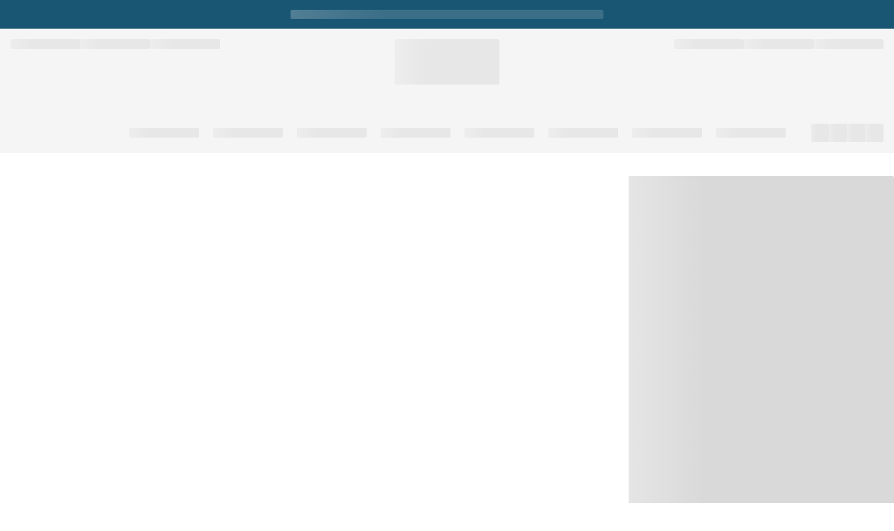

--- FILE ---
content_type: text/html; charset=utf-8
request_url: https://it.velasca.com/products/buttafoeura-ms
body_size: 112035
content:
<!DOCTYPE html>  <html lang="it-IT" class="shopify-features__unbranded-buy-now--disabled"><head itemscope itemtype="http://schema.org/WebSite"><meta charset="utf-8"> <script>window.performance && window.performance.mark && window.performance.mark('shopify.content_for_header.start');</script><meta name="google-site-verification" content="5VSIvdKniFGJAmZxtykG-92Y_1EyMCflE8gGAMtIWyU">
<meta name="facebook-domain-verification" content="05tjczdf4jioq4qyyvcp3zb8qth18p">
<meta id="shopify-digital-wallet" name="shopify-digital-wallet" content="/12452313/digital_wallets/dialog">
<meta name="shopify-checkout-api-token" content="a44fe3479847b9de72010ca1ee92219c">
<meta id="in-context-paypal-metadata" data-shop-id="12452313" data-venmo-supported="false" data-environment="production" data-locale="it_IT" data-paypal-v4="true" data-currency="EUR">
<link rel="alternate" type="application/json+oembed" href="https://it.velasca.com/products/buttafoeura-ms.oembed">
<script async="async" src="/checkouts/internal/preloads.js?locale=it-IT"></script>
<script id="shopify-features" type="application/json">{"accessToken":"a44fe3479847b9de72010ca1ee92219c","betas":["rich-media-storefront-analytics"],"domain":"it.velasca.com","predictiveSearch":true,"shopId":12452313,"locale":"it"}</script>
<script>var Shopify = Shopify || {};
Shopify.shop = "velasca.myshopify.com";
Shopify.locale = "it";
Shopify.currency = {"active":"EUR","rate":"1.0"};
Shopify.country = "IT";
Shopify.theme = {"name":"2025 - Production - IT","id":180063240525,"schema_name":null,"schema_version":null,"theme_store_id":null,"role":"main"};
Shopify.theme.handle = "null";
Shopify.theme.style = {"id":null,"handle":null};
Shopify.cdnHost = "it.velasca.com/cdn";
Shopify.routes = Shopify.routes || {};
Shopify.routes.root = "/";</script>
<script type="module">!function(o){(o.Shopify=o.Shopify||{}).modules=!0}(window);</script>
<script>!function(o){function n(){var o=[];function n(){o.push(Array.prototype.slice.apply(arguments))}return n.q=o,n}var t=o.Shopify=o.Shopify||{};t.loadFeatures=n(),t.autoloadFeatures=n()}(window);</script>
<script id="shop-js-analytics" type="application/json">{"pageType":"product"}</script>
<script defer="defer" async type="module" src="//it.velasca.com/cdn/shopifycloud/shop-js/modules/v2/client.init-shop-cart-sync_CMJqCr78.it.esm.js"></script>
<script defer="defer" async type="module" src="//it.velasca.com/cdn/shopifycloud/shop-js/modules/v2/chunk.common_Dcn2QxEd.esm.js"></script>
<script defer="defer" async type="module" src="//it.velasca.com/cdn/shopifycloud/shop-js/modules/v2/chunk.modal_C0MPLyYd.esm.js"></script>
<script type="module">
  await import("//it.velasca.com/cdn/shopifycloud/shop-js/modules/v2/client.init-shop-cart-sync_CMJqCr78.it.esm.js");
await import("//it.velasca.com/cdn/shopifycloud/shop-js/modules/v2/chunk.common_Dcn2QxEd.esm.js");
await import("//it.velasca.com/cdn/shopifycloud/shop-js/modules/v2/chunk.modal_C0MPLyYd.esm.js");

  window.Shopify.SignInWithShop?.initShopCartSync?.({"fedCMEnabled":true,"windoidEnabled":true});

</script>
<script>(function() {
  var isLoaded = false;
  function asyncLoad() {
    if (isLoaded) return;
    isLoaded = true;
    var urls = ["https:\/\/cdn1.stamped.io\/files\/widget.min.js?shop=velasca.myshopify.com","https:\/\/ecommplugins-scripts.trustpilot.com\/v2.1\/js\/header.min.js?settings=eyJrZXkiOiIwSmNEODVyR0NEQm9KMDMwIiwicyI6InNrdSJ9\u0026shop=velasca.myshopify.com","https:\/\/ecommplugins-scripts.trustpilot.com\/v2.1\/js\/success.min.js?settings=eyJrZXkiOiIwSmNEODVyR0NEQm9KMDMwIiwicyI6InNrdSIsInQiOlsib3JkZXJzL2Z1bGZpbGxlZCJdLCJ2IjoiIiwiYSI6IlNob3BpZnktMjAyMS0wNCJ9\u0026shop=velasca.myshopify.com","https:\/\/ecommplugins-trustboxsettings.trustpilot.com\/velasca.myshopify.com.js?settings=1743159299813\u0026shop=velasca.myshopify.com"];
    for (var i = 0; i < urls.length; i++) {
      var s = document.createElement('script');
      s.type = 'text/javascript';
      s.async = true;
      s.src = urls[i];
      var x = document.getElementsByTagName('script')[0];
      x.parentNode.insertBefore(s, x);
    }
  };
  if(window.attachEvent) {
    window.attachEvent('onload', asyncLoad);
  } else {
    window.addEventListener('load', asyncLoad, false);
  }
})();</script>
<script id="__st">var __st={"a":12452313,"offset":3600,"reqid":"9b335586-90d4-4406-88f3-01da20dedde5-1769533400","pageurl":"it.velasca.com\/products\/buttafoeura-ms","u":"a9fc9c683c1f","p":"product","rtyp":"product","rid":6653721870408};</script>
<script>window.ShopifyPaypalV4VisibilityTracking = true;</script>
<script id="form-persister">!function(){'use strict';const t='contact',e='new_comment',n=[[t,t],['blogs',e],['comments',e],[t,'customer']],o='password',r='form_key',c=['recaptcha-v3-token','g-recaptcha-response','h-captcha-response',o],s=()=>{try{return window.sessionStorage}catch{return}},i='__shopify_v',u=t=>t.elements[r],a=function(){const t=[...n].map((([t,e])=>`form[action*='/${t}']:not([data-nocaptcha='true']) input[name='form_type'][value='${e}']`)).join(',');var e;return e=t,()=>e?[...document.querySelectorAll(e)].map((t=>t.form)):[]}();function m(t){const e=u(t);a().includes(t)&&(!e||!e.value)&&function(t){try{if(!s())return;!function(t){const e=s();if(!e)return;const n=u(t);if(!n)return;const o=n.value;o&&e.removeItem(o)}(t);const e=Array.from(Array(32),(()=>Math.random().toString(36)[2])).join('');!function(t,e){u(t)||t.append(Object.assign(document.createElement('input'),{type:'hidden',name:r})),t.elements[r].value=e}(t,e),function(t,e){const n=s();if(!n)return;const r=[...t.querySelectorAll(`input[type='${o}']`)].map((({name:t})=>t)),u=[...c,...r],a={};for(const[o,c]of new FormData(t).entries())u.includes(o)||(a[o]=c);n.setItem(e,JSON.stringify({[i]:1,action:t.action,data:a}))}(t,e)}catch(e){console.error('failed to persist form',e)}}(t)}const f=t=>{if('true'===t.dataset.persistBound)return;const e=function(t,e){const n=function(t){return'function'==typeof t.submit?t.submit:HTMLFormElement.prototype.submit}(t).bind(t);return function(){let t;return()=>{t||(t=!0,(()=>{try{e(),n()}catch(t){(t=>{console.error('form submit failed',t)})(t)}})(),setTimeout((()=>t=!1),250))}}()}(t,(()=>{m(t)}));!function(t,e){if('function'==typeof t.submit&&'function'==typeof e)try{t.submit=e}catch{}}(t,e),t.addEventListener('submit',(t=>{t.preventDefault(),e()})),t.dataset.persistBound='true'};!function(){function t(t){const e=(t=>{const e=t.target;return e instanceof HTMLFormElement?e:e&&e.form})(t);e&&m(e)}document.addEventListener('submit',t),document.addEventListener('DOMContentLoaded',(()=>{const e=a();for(const t of e)f(t);var n;n=document.body,new window.MutationObserver((t=>{for(const e of t)if('childList'===e.type&&e.addedNodes.length)for(const t of e.addedNodes)1===t.nodeType&&'FORM'===t.tagName&&a().includes(t)&&f(t)})).observe(n,{childList:!0,subtree:!0,attributes:!1}),document.removeEventListener('submit',t)}))}()}();</script>
<script integrity="sha256-4kQ18oKyAcykRKYeNunJcIwy7WH5gtpwJnB7kiuLZ1E=" data-source-attribution="shopify.loadfeatures" defer="defer" src="//it.velasca.com/cdn/shopifycloud/storefront/assets/storefront/load_feature-a0a9edcb.js" crossorigin="anonymous"></script>
<script data-source-attribution="shopify.dynamic_checkout.dynamic.init">var Shopify=Shopify||{};Shopify.PaymentButton=Shopify.PaymentButton||{isStorefrontPortableWallets:!0,init:function(){window.Shopify.PaymentButton.init=function(){};var t=document.createElement("script");t.src="https://it.velasca.com/cdn/shopifycloud/portable-wallets/latest/portable-wallets.it.js",t.type="module",document.head.appendChild(t)}};
</script>
<script data-source-attribution="shopify.dynamic_checkout.buyer_consent">
  function portableWalletsHideBuyerConsent(e){var t=document.getElementById("shopify-buyer-consent"),n=document.getElementById("shopify-subscription-policy-button");t&&n&&(t.classList.add("hidden"),t.setAttribute("aria-hidden","true"),n.removeEventListener("click",e))}function portableWalletsShowBuyerConsent(e){var t=document.getElementById("shopify-buyer-consent"),n=document.getElementById("shopify-subscription-policy-button");t&&n&&(t.classList.remove("hidden"),t.removeAttribute("aria-hidden"),n.addEventListener("click",e))}window.Shopify?.PaymentButton&&(window.Shopify.PaymentButton.hideBuyerConsent=portableWalletsHideBuyerConsent,window.Shopify.PaymentButton.showBuyerConsent=portableWalletsShowBuyerConsent);
</script>
<script data-source-attribution="shopify.dynamic_checkout.cart.bootstrap">document.addEventListener("DOMContentLoaded",(function(){function t(){return document.querySelector("shopify-accelerated-checkout-cart, shopify-accelerated-checkout")}if(t())Shopify.PaymentButton.init();else{new MutationObserver((function(e,n){t()&&(Shopify.PaymentButton.init(),n.disconnect())})).observe(document.body,{childList:!0,subtree:!0})}}));
</script>
<link id="shopify-accelerated-checkout-styles" rel="stylesheet" media="screen" href="https://it.velasca.com/cdn/shopifycloud/portable-wallets/latest/accelerated-checkout-backwards-compat.css" crossorigin="anonymous">
<style id="shopify-accelerated-checkout-cart">
        #shopify-buyer-consent {
  margin-top: 1em;
  display: inline-block;
  width: 100%;
}

#shopify-buyer-consent.hidden {
  display: none;
}

#shopify-subscription-policy-button {
  background: none;
  border: none;
  padding: 0;
  text-decoration: underline;
  font-size: inherit;
  cursor: pointer;
}

#shopify-subscription-policy-button::before {
  box-shadow: none;
}

      </style>

<script>window.performance && window.performance.mark && window.performance.mark('shopify.content_for_header.end');</script> <script id="liquid-vars">
  var $permanent_domain = "velasca.myshopify.com";
  var $logo_standard_courier = "\/\/it.velasca.com\/cdn\/shop\/t\/17\/assets\/logo_standard_courier.png?v=119107862178740953091752503425";
  var $logo_express_courier = "\/\/it.velasca.com\/cdn\/shop\/t\/17\/assets\/logo_express_courier.png?v=87056898994933520501752503422";
  var $logo_milkman_courier = "\/\/it.velasca.com\/cdn\/shop\/t\/17\/assets\/logo_milkman_courier.png?v=121767349939815549731752503424";
  var $logo_sda_express_courier = "\/\/it.velasca.com\/cdn\/shop\/files\/logo_sda_express_courier.png?v=11550232634125117495";
  var $notify_email_address = "Inserisci il tuo indirizzo email";
  var $shipping_scala_placeholder = "Interno (scala, piano, etc.)";
  var $collection_commons_sole_in = "Suola in";
  var $notifyme = "ok";
  var customerID = 'unknown';
  var $settings = {
      google_clientid: "",
      google_one_tap_login_success_message: "Logged-in.",
      klaviyo_enabled: true,
      accessibly_enabled: true,
      posthog_enabled: true,
      posthog_apikey: "phc_9yae1eOdZN3hSgkqTr2OvEt0hNx7KGHAT2unGz6rlKi",
      sole_translation_template: "Sole - [[sole_material]]",
      is_beta: Boolean(false),
      locale: "it-IT",
      country: "IT",
      currency: 'EUR',
      currency_format: 'money_with_currency_format',
      money_format: "€{{ amount_no_decimals }}",
      money_with_currency_format: "€{{ amount_no_decimals }}",
      algolia_app_id: "Q23BXO4U1O",
      algolia_search_key: "d04b35f57b434038d338b01f986f525e",
      algolia_index_name: "velasca_products",
      algolia_enable_filters: true,
      algolia_search_results_label: "Risultati di ricerca per:",
      algolia_simple_search_results_label: "Risultati di ricerca:",
      language: "it",
      ns_lang_value: "25",
      store_nation: "it",
      belt_height: "Altezza",
      cross_wallets: "",
      cross_shoetree: "",
      cross_polish: "",
      cross_belts: "",
      cross_socks: "",
      cross_bags: "",
      cross_shoeprotector: "",
      cross_ties: "",
      cross_swimwear: "",
      cross_giftcard: "",
      cross_color: "",
      cross_suggested_size: "Suggested size",
      cross_md_accessories: "",
      cross_md_belts: "",
      cross_whats_my_size: "What's my size?",
      cross_choose_size: "Choose the size",
      cross_choose_color: "Choose the color",
      cross_color: "",
      cross_currency: "€",
      cross_out_of_stock: "The item is out of stock",
      cross_back_of_stock: "Let me know when it's back to stock",
      cross_button_add: "Add",
      cross_thank_you: "Thank you!",
      cross_email_address: "Write your email address",
      cross_alert_no_size: "Warning! Select your size first!",
      show_multiple_currencies: false,
      see_shoe_singular: "",
      see_shoe_plural: "",
      collection_commons_sole_in: "Suola in",
      reviews_label_one: "{{ count }} Recensione",
      reviews_label_other: "{{ count }} Recensioni",
      cart_drawer_title: "Il tuo carrello",
      cart_delete: "Elimina",
      cart_item_size: "Taglia:",
      cart_decrement: "Togli",
      cart_increment: "Aggiungi",
      cart_free_shipping: "\u003cp\u003eSpedizioni e resi gratuiti in tutta Italia.\u003c\/p\u003e",
      cart_coupon: "\u003cp\u003eSe hai un codice sconto, potrai inserirlo al checkout.\u003c\/p\u003e",
      cart_secure_payment: "\u003cp\u003ePagamenti sicuri. \u003c\/p\u003e",
      products_commons_choose_size_selection: "Seleziona la tua taglia",
      cart_label_shipping: "Spedizioni",
      cart_next_step_calculate: "Calcolate al passaggio successivo",
      cart_item_count_one: "Hai 1 prodotto nel carrello",
      cart_item_count_other: "Hai {{count}} prodotti nel carrello",
      cart_label_subtotal: "Subtotale",
      cart_total_label: "Totale",
      cart_continue_shopping: "Continua lo shopping",
      cart_drawer_footer_message: "Se hai un codice sconto, potrai inserirlo nel checkout.",
      show_duties_text: false,
      cart_label_duties: "",
      cart_label_duties_button: "",
      cart_label_duties_tooltip: "",
      is_gift_order: "Questo ordine è un regalo",
      gift_order_popover_message: "All'interno inseriamo la ricevuta di cortesia, così la tua spesa resterà il nostro piccolo segreto ma il tuo destinatario potrà comunque cambiare i prodotti in autonomia. La nostra confezione è già un regalo.",
      shipping_fees: "Calcolate al passaggio successivo",
      imageAssetPublicPath: "//it.velasca.com/cdn/shop/files/",
      recentProductsCartEnabled: true,
      recentProductsProductPageEnabled: false,
      recentProductsCollectionEnabled: true,
      notify_not_available_winter: "Tornerà in stock il prossimo inverno",
      notify_not_available_summer: "Tornerà in stock la prossima estate",
      notify_not_available_limited: "Non più disponibile",
      notify_not_available: "Al momento non disponibile",
      back_in_stock_title: "TI AVVISIAMO QUANDO SARÀ DISPONIBILE",
      back_in_stock_title_summer: "FAMMI SAPERE QUANDO ARRIVA PER LA PROSSIMA ESTATE",
      back_in_stock_title_winter: "FAMMI SAPERE QUANDO ARRIVA PER IL PROSSIMO INVERNO",
      back_in_stock_policy_text: "Cliccando dichiari di aver letto \u003ca target=\"_blank\" rel=\"noopener\" href=\"\/\/www.iubenda.com\/privacy-policy\/440545\"\u003el'informativa privacy\u003c\/a\u003e e acconsenti al trattamento dei tuoi dati.",
      back_in_stock_email_address: "Inserisci il tuo indirizzo email",
      back_in_stock_thank_you_title: "Grazie mille!",
      back_in_stock_thank_you_message: "Ti scriviamo presto",
      notify_soon_winter: "Il prodotto selezionato sarà riassortito per il prossimo inverno",
      notify_soon_summer: "Il prodotto selezionato sarà riassortito per la prossima estate",
      notify_soon_limited: "Questo prodotto uscirà dal nostro catalogo. Facciamo spazio a nuovi design.",
      notify_soon: "Il prodotto che stai cercando verrà rifornito entro breve.",
      favoritesCountries: ["IT","US","FR","UK","CH","ES","DK","DE","GR","NL","BE"],
      switchStoreFavoritesCountriesLabel: "Le più cercate",
      switchStoreAllCountriesLabel: "Tutte le nazioni",
      switchCurrencyDesktopLabel: "Valuta:",
      switchCurrencyMobileLabel: "Scegli la tua valuta",
      pdpZoomIconUrl: "\/\/it.velasca.com\/cdn\/shop\/t\/17\/assets\/zoom-plus-lens.svg?v=149587757819934579421759928664",
      wishlistEnabled: true,
      wishlistModalTitle: "La tua wishlist",
      wishlistEmpty: "La tua wishlist è vuota",
      wishlistLoginButton: "Log in",
      wishlistRegisterButton: "Crea il tuo account",
      wishlistRemoveButton: "Rimuovi",
      wishlistProductAltTemplate: "{{title}} in {{color}} {{material}}",
  };
  var $addresses_add_address_label = "Aggiungi indirizzo";
  var $addresses_close_label = "";
  var $shipping_note_return_other_store = "Se vuoi effettuare un reso da questo paese per favore visita il nostro store \u003ca href=\"https:\/\/#site_url#?deliveryCountry=#country_code#\"\u003e#site_url#\u003c\/a\u003e";
  var $shipping_note_return_your_choice = "\u003ch4\u003eSe hai effettuato un acquisto come “ospite”:\u003c\/h4\u003e\u003cli\u003eCrea un account con la stessa email con cui hai fatto il tuo ordine. Basta andare alla pagina \u003ca href=\"\/account\/register\" target=\"_blank\"\u003ecrea account\u003c\/a\u003e\u003c\/li\u003e\u003cli\u003eConferma l’indirizzo email nel messaggio che ricevi nella tua casella di posta (controlla anche lo spam): basta cliccare su “Conferma mail”\u003c\/li\u003e\u003cli\u003eFai il \u003ca href=\"\/account\/login\" target=\"_blank\"\u003elogin\u003c\/a\u003e usando le credenziali appena scelte\u003c\/li\u003e\u003cli\u003eScegli l’ordine che vuoi restituire dalla sezione “Ordini” e clicca su “Effettua reso”\u003c\/li\u003e\u003cli\u003eRiceverai per email la conferma del reso e le istruzioni per rendere\u003c\/li\u003e\u003chr\u003e\u003ch4\u003eSe hai effettuato un acquisto creando un account:\u003c\/h4\u003e\u003cli\u003eFai il \u003ca href=\"\/account\/login\" target=\"_blank\"\u003elogin\u003c\/a\u003e usando le tue credenziali\u003c\/li\u003e\u003cli\u003eScegli l’ordine che vuoi restituire dalla sezione “Ordini” e clicca su “Effettua reso”\u003c\/li\u003e\u003cli\u003eRiceverai per email la conferma del reso e le istruzioni per rendere\u003c\/li\u003e";
  var $shipping_note_return_sda = "\u003ch4\u003eSe hai effettuato un acquisto come “ospite”:\u003c\/h4\u003e\u003cli\u003eCrea un account con la stessa email con cui hai fatto il tuo ordine. Basta andare alla pagina \u003ca href=\"\/account\/register\" target=\"_blank\"\u003ecrea account\u003c\/a\u003e\u003c\/li\u003e\u003cli\u003eConferma l’indirizzo email nel messaggio che ricevi nella tua casella di posta (controlla anche lo spam): basta cliccare su “Conferma mail”\u003c\/li\u003e\u003cli\u003eFai il \u003ca href=\"\/account\/login\" target=\"_blank\"\u003elogin\u003c\/a\u003e usando le credenziali appena scelte\u003c\/li\u003e\u003cli\u003eScegli l’ordine che vuoi restituire dalla sezione “Ordini” e clicca su “Effettua reso”\u003c\/li\u003e\u003cli\u003eRiceverai per email la conferma del reso e le istruzioni per rendere\u003c\/li\u003e\u003chr\u003e\u003ch4\u003eSe hai effettuato un acquisto creando un account:\u003c\/h4\u003e\u003cli\u003eFai il \u003ca href=\"\/account\/login\" target=\"_blank\"\u003elogin\u003c\/a\u003e usando le tue credenziali\u003c\/li\u003e\u003cli\u003eScegli l’ordine che vuoi restituire dalla sezione “Ordini” e clicca su “Effettua reso”\u003c\/li\u003e\u003cli\u003eRiceverai per email la conferma del reso e le istruzioni per rendere\u003c\/li\u003e";
  var $shipping_note_return_dhl = "\u003cli\u003eVai nella tua pagina personale su www.velasca.com ed entra nella sezione \"Ordini\"; all'interno troverai la procedura online per richiedere il tuo reso\u003c\/li\u003e\u003cli\u003eRiceverai per email conferma e istruzioni per rendere il pacco gratuitamente tramite corriere SDA\u003c\/li\u003e\u003cli\u003e Prepara il pacco: i prodotti vanno restituiti nelle stesse condizioni in cui sono stati consegnati, non rovinati e, quindi, rivendibili\u003c\/li\u003e";
  var $shipping_note_return_fedex = "\u003ch4\u003eSe hai effettuato un acquisto come “ospite”:\u003c\/h4\u003e\u003cli\u003eCrea un account con la stessa email con cui hai fatto il tuo ordine. Basta andare alla pagina \u003ca href=\"\/account\/register\" target=\"_blank\"\u003ecrea account\u003c\/a\u003e\u003c\/li\u003e\u003cli\u003eConferma l’indirizzo email nel messaggio che ricevi nella tua casella di posta (controlla anche lo spam): basta cliccare su “Conferma mail”\u003c\/li\u003e\u003cli\u003eFai il \u003ca href=\"\/account\/login\" target=\"_blank\"\u003elogin\u003c\/a\u003e usando le credenziali appena scelte\u003c\/li\u003e\u003cli\u003eScegli l’ordine che vuoi restituire dalla sezione “Ordini” e clicca su “Effettua reso”\u003c\/li\u003e\u003cli\u003eRiceverai per email la conferma del reso e le istruzioni per rendere\u003c\/li\u003e\u003chr\u003e\u003ch4\u003eSe hai effettuato un acquisto creando un account:\u003c\/h4\u003e\u003cli\u003eFai il \u003ca href=\"\/account\/login\" target=\"_blank\"\u003elogin\u003c\/a\u003e usando le tue credenziali\u003c\/li\u003e\u003cli\u003eScegli l’ordine che vuoi restituire dalla sezione “Ordini” e clicca su “Effettua reso”\u003c\/li\u003e\u003cli\u003eRiceverai per email la conferma del reso e le istruzioni per rendere\u003c\/li\u003e";
  var $shipping_note_return_milkman = "";
  var $shipping_free_return_italy = "Il reso è gratuito in tutta Italia, San Marino e Città del Vaticano.";
  var $shipping_note_price_your_choice = "Le tariffe variano in base al corriere da te scelto";
  var $shipping_free_price = "Gratuito";
  var $standard_delivery_enable = true;
  var $shipping_standard_delivery_title = "Consegna standard";
  var $shipping_standard_return_title = "Reso standard";
  var $fedex_delivery_enable = true;
  var $shipping_fedex_delivery_title = "Consegna espressa con FedEx";
  var $shipping_fedex_return_title = "Reso espresso con FedEx";
  var $dhl_delivery_enable = true;
  var $shipping_dhl_delivery_title = "Consegna espresso con DHL";
  var $shipping_dhl_return_title = "Reso espresso con DHL";
  var $gls_delivery_enable = true;
  var $shipping_gls_delivery_title = "Consegna espresso con GLS";
  var $shipping_gls_return_title = "Reso espresso con GLS";
  var $milkman_delivery_enable = false;
  var $shipping_milkman_delivery_title = "Consegna su appuntamento \u003cbr\u003e(solo per clienti di Milano, Torino, Roma, Bergamo, Brescia, Varese, Verona, Padova, Bologna, Firenze, Genova, Napoli)*";
  var $shipping_milkman_return_title = "Reso espresso con Milkman";
  var $sda_delivery_enable = true;
  var $shipping_note_delivery = "Note: Il tempo della spedizione è calcolato in base all'orario della tua conferma ordine. Tutti i dettagli ti verranno comunicati via email.";
  var $shipping_note_delivery_fedex = "Note: Il tempo della spedizione è calcolato in base all'orario della tua conferma ordine. Tutti i dettagli ti verranno comunicati via email.";
  var $shipping_note_delivery_dhl = "Riceverai dal corriere un sms in cui potrai comodamente:\u003cbr \/\u003e\n- scegliere la data e l’ora di consegna (mattina o pomeriggio)\u003cbr \/\u003e\n- modificare il luogo della consegna, inclusi i punti di ritiro DHL\u003cbr \/\u003e\n- sospendere la consegna fino ad un massimo di 30 gg";
  var $shipping_note_delivery_gls = "Note: Il tempo della spedizione è calcolato in base all'orario della tua conferma ordine. Tutti i dettagli ti verranno comunicati via email.";
  var $shipping_note_delivery_milkman = "Riceverai dal corriere un sms in cui potrai scegliere il giorno e la fascia oraria a te più comoda per ricevere l'ordine.\u003cbr \/\u003e\nPotrai scegliere tra slot fissi di un’ora, a partire dalle 9:00. \u003cbr\u003e *La consegna su appuntamento è basata sul codice di avviamento postale. In base quindi al tuo CAP saprai se puoi ricevere la consegna su appuntamento.";
  var $shipping_note_redirect = "Se vuoi effettuare una spedizione in questo paese per favore visita il nostro store \u003ca href=\"https:\/\/#site_url#?deliveryCountry=#country_code#\"\u003e#site_url#\u003c\/a\u003e";
  var $shipping_note_delivery_days = "Consegna in #days# giorni lavorativi";
  var $shipping_note_order_above_label = "Ordini superiori a";
  var $shipping_note_order_below_label = "Ordini inferiori a";
  var $shipping_note_order_all_label = "Tutti gli ordini";
  var $shipping_note_return_your_choice_title = "Corriere a tua scelta";
  var $shipping_note_return_your_choice = "\u003ch4\u003eSe hai effettuato un acquisto come “ospite”:\u003c\/h4\u003e\u003cli\u003eCrea un account con la stessa email con cui hai fatto il tuo ordine. Basta andare alla pagina \u003ca href=\"\/account\/register\" target=\"_blank\"\u003ecrea account\u003c\/a\u003e\u003cbr \/\u003e\n\u003c\/li\u003e\u003cli\u003eConferma l’indirizzo email nel messaggio che ricevi nella tua casella di posta (controlla anche lo spam): basta cliccare su “Conferma mail”\u003c\/li\u003e\u003cli\u003eFai il \u003ca href=\"\/account\/login\" target=\"_blank\"\u003elogin\u003c\/a\u003e usando le credenziali appena scelte\u003c\/li\u003e\u003cli\u003eScegli l’ordine che vuoi restituire dalla sezione “Ordini” e clicca su “Effettua reso”\u003c\/li\u003e\u003cli\u003eRiceverai per email la conferma del reso e le istruzioni per rendere\u003c\/li\u003e\u003chr\u003e\u003ch4\u003eSe hai effettuato un acquisto creando un account:\u003c\/h4\u003e\u003cli\u003eFai il \u003ca href=\"\/account\/login\" target=\"_blank\"\u003elogin\u003c\/a\u003e usando le tue credenziali\u003c\/li\u003e\u003cli\u003eScegli l’ordine che vuoi restituire dalla sezione “Ordini” e clicca su “Effettua reso”\u003c\/li\u003e\u003cli\u003eRiceverai per email la conferma del reso e le istruzioni per rendere\u003c\/li\u003e";

  var $shop_url = "https://it.velasca.com";
  var $checkout_before_12 = "Se ordini entro le ore 12:00 nei giorni lavorativi, la tua spedizione partirà il giorno stesso.";
  var $checkout_alert = "";
  var $checkout_receipt_or_invoice = "Ti serve la fattura?";
  var $checkout_invoice_alert = "Solo per liberi professionisti o aziende con partita IVA.<br>Altrimenti ti invieremo automaticamente via email una ricevuta fiscale.";
  var $checkout_receipt = "Ricevuta";
  var $checkout_invoice = "Si, ho bisogno di ricevere la fattura con partita IVA";
  var $checkout_vat_code = "Partita IVA";
      $checkout_fiscal_code = "Codice fiscale";
  var $checkout_id_number = "Codice SDI";
  var $checkout_pec_email = "email PEC";
  var $staff_pick_product = "Sgarzillo - limited, Raglan - limited, Revers - limited, Travetto - limited, Pistagna - limited, Martingala - limited, Monviso - staffpick, Duetto - soldout, Giulietta - soldout, Corsaro - sealup";
  var $privacyText = "Cliccando su 'Start' dichiari di aver letto <a target=\"_blank\" rel=\"noopener\" href=\"//www.iubenda.com/privacy-policy/440545\">l'informativa privacy</a> e acconsenti al trattamento dei tuoi dati.";
  var $latinCharactersMessage = "Per favore, usa solo caratteri latini.";

  
    
    var $whatsapp_number = "393389457733";
    var $whatsapp_buy_button_message = "Ciao, vorrei acquistare il prodotto che ho visto qui https://it.velasca.com/products/buttafoeura-ms. Puoi aiutarmi?";
    var $whatsapp_buy_button_message_with_size = "Ciao, vorrei acquistare il prodotto che ho visto qui https://it.velasca.com/products/buttafoeura-ms in taglia [[PRODUCT_SIZE]]. Puoi aiutarmi?";
    
    
    
    
    
    
    
    

    var productImages = {
      
      
      

      thumbnails: {
        still_life: [
          

              {
                
                
                  src: "//it.velasca.com/cdn/shop/files/icon_product_buttafoeura_hover_01.png?v=15462579548774519202",
                  type: 'icon',
                  id: "21511523401800",
                
                  alt: "Studio picture selector 1",
              },

              {
                
                
                  src: "//it.velasca.com/cdn/shop/files/icon_product_buttafoeura_hover_02.png?v=1639391022585482858",
                  type: 'icon',
                  id: "21511523795016",
                
                  alt: "Studio picture selector 2",
              },

              {
                
                
                  src: "//it.velasca.com/cdn/shop/files/icon_product_buttafoeura_hover_03.png?v=5875411097156063295",
                  type: 'icon',
                  id: "21511524122696",
                
                  alt: "Studio picture selector 3",
              },

              {
                
                
                  src: "//it.velasca.com/cdn/shop/files/icon_product_buttafoeura_hover_04.png?v=15075170947009090320",
                  type: 'icon',
                  id: "21511524024392",
                
                  alt: "Studio picture selector 4",
              },

              {
                
                
                  type: 'bullet',
                  id: "57427726598477",
                
                  alt: "Studio picture selector 5",
              },

              {
                
                
                  type: 'bullet',
                  id: "57427726631245",
                
                  alt: "Studio picture selector 6",
              },

              {
                
                
                  type: 'bullet',
                  id: "57427726664013",
                
                  alt: "Studio picture selector 7",
              },

              {
                
                
                  type: 'bullet',
                  id: "57427726696781",
                
                  alt: "Studio picture selector 8",
              },

                

                
        ],
        visuals: {
          desktop: [
            
          ],
          mobile: [
            
            ],
        },
        
        model: {
          id: '',
          type: 'model'
        },
        
      },
      images: {
        still_life: [
          

              {
                id: "57427726467405",
                src: "//it.velasca.com/cdn/shop/files/01_buttafoeura_ms.jpg?v=1758274534",
                alt: "Our marrone testa di moro pelle di vitello Buttafoeura stivaletti allacciati - Studio picture 1",
                width: 1920,
                height: 1920,
                type: "image"
              },

              {
                id: "57427726500173",
                src: "//it.velasca.com/cdn/shop/files/02_buttafoeura_ms.jpg?v=1758274535",
                alt: "Our marrone testa di moro pelle di vitello Buttafoeura stivaletti allacciati - Studio picture 2",
                width: 1354,
                height: 1354,
                type: "image"
              },

              {
                id: "57427726532941",
                src: "//it.velasca.com/cdn/shop/files/03_buttafoeura_ms.jpg?v=1758274538",
                alt: "Our marrone testa di moro pelle di vitello Buttafoeura stivaletti allacciati - Studio picture 3",
                width: 4000,
                height: 5000,
                type: "image"
              },

              {
                id: "57427726565709",
                src: "//it.velasca.com/cdn/shop/files/04_buttafoeura_ms.jpg?v=1758274535",
                alt: "Our marrone testa di moro pelle di vitello Buttafoeura stivaletti allacciati - Studio picture 4",
                width: 2000,
                height: 2500,
                type: "image"
              },

              {
                id: "57427726598477",
                src: "//it.velasca.com/cdn/shop/files/05_buttafoeura_ms.jpg?v=1758274535",
                alt: "Our marrone testa di moro pelle di vitello Buttafoeura stivaletti allacciati - Studio picture 5",
                width: 2000,
                height: 2500,
                type: "image"
              },

              {
                id: "57427726631245",
                src: "//it.velasca.com/cdn/shop/files/06_buttafoeura_ms.jpg?v=1758274534",
                alt: "Our marrone testa di moro pelle di vitello Buttafoeura stivaletti allacciati - Studio picture 6",
                width: 2000,
                height: 2500,
                type: "image"
              },

              {
                id: "57427726664013",
                src: "//it.velasca.com/cdn/shop/files/07_buttafoeura_ms.jpg?v=1758274535",
                alt: "Our marrone testa di moro pelle di vitello Buttafoeura stivaletti allacciati - Studio picture 7",
                width: 1597,
                height: 1597,
                type: "image"
              },

              {
                id: "57427726696781",
                src: "//it.velasca.com/cdn/shop/files/08_buttafoeura_ms.jpg?v=1758274534",
                alt: "Our marrone testa di moro pelle di vitello Buttafoeura stivaletti allacciati - Studio picture 8",
                width: 1920,
                height: 1920,
                type: "image"
              },

                

                
        ],
        visuals: {
          desktop: [
            
          ],
          mobile: [
            
          ],
        },
        
        model: {
          id: '',
          type: "model"
        },
        
      },
    }
  

  

  
      
      $settings['desc_material_pelle_di_vitello_pieno_fiore'] = "La pelle di vitello pieno fiore è la più naturale, morbida e di più alta qualità che c’è sul mercato. Si chiama così perché, quando la tocchi, senti come dei piccoli fiorellini al suo interno. È famosa per via della sua lunga durata: più invecchia meglio è."
  
      
      $settings['desc_material_pelle_di_vitello_spazzolato'] = "È di base naturale e morbida come la pelle di vitello pieno fiore, ma viene realizzata con un trattamento di rimozione del suo pieno fiore. Si applica una patina lucida sulla pelle per avere un effetto finale completamente liscio e luminoso."
  
      
      $settings['desc_material_pelle_di_vitello_martellata'] = "La pelle di vitello pieno fiore è la parte più esterna e più pregiata del pellame; la superficie martellata è il risultato dell’effetto di pressione che ne modifica la grana."
  
      
      $settings['desc_material_pelle_di_vitello_scamosciata'] = "La pelle di vitello scamosciata deriva dallo strato più interno del pellame, che viene lavorato attraverso la smerigliatura: consiste nell'abrasione della superficie del pellame, che ne lascia scoprire il tipico effetto vellutato."
  
      
      $settings['desc_material_pelle_di_vitello_nubuck'] = "La pelle di vitello pieno fiore, la parte più esterna e più pregiata, subisce una delicata smerigliatura: questa lavorazione consiste in una leggera abrasione della superficie del pellame, lasciando un fine effetto vellutato."
  
      
      $settings['desc_material_pelle_stampa_cocco'] = ""
  
      
      $settings['desc_material_cuoio'] = "Il cuoio sfoderato si realizza con il miglior pellame vegetale in circolazione. La lavorazione a mano è aiutata da un mix di grasso animale e oli completamente naturali che hanno un effetto “pastoso”, e ne aumentano la durata nel tempo."
  
      
      $settings['desc_material_cuoio_anticato'] = "Per realizzare il cuoio anticato si procede con la conciatura totalmente vegetale e a mano. Il pellame viene prima messo in una botte per renderlo granuloso e morbido, e poi, grazie al trattamento con cere e anilina, l’effetto vintage prende vita."
  
      
      $settings['desc_material_pelle_di_vitello_anticata'] = "L’effetto è vintage. Una volta selezionata la migliore pelle di vitello pieno fiore, viene trattata per darle un aspetto antico; quasi venisse da un’altra epoca. La pelle viene tinta applicando un colore sopra l’altro: così si creano tutti i suoi punti di luce."
  
      
      $settings['desc_material_pelle_liscia_e_martellata'] = "Accostiamo due pellami, uno liscio e uno martellato: entrambi derivano dalla pelle di vitello pieno fiore, la parte più esterna e più pregiata. La differenza? Il primo è lasciato nella sua naturalezza, senza altre rifinizioni; sul secondo viene modificata la grana per effetto di pressione."
  
      
      $settings['desc_material_pelle_scamosciata_e_ingrassata'] = "Per realizzare la pelle scamosciata e ingrassata, si usa lo strato che si trova sotto la pelle del vitello. Ne esistono di due tipi: rovesciato, ricavato dalla pelle liscia ribaltata su se stessa; e crosta, dove è l’ultimo strato a essere scelto. Infine, la pelle è spazzolata dai nostri artigiani a mano: ogni paio di scarpe è un’opera d’arte."
  
      
      $settings['desc_material_pelle_crust'] = "La qualità è la stessa della pelle liscia pieno fiore ― naturale, morbida e pregiata. È famosa per via della sua lunga durata: più invecchia meglio è. La differenza sta nel raggiungimento della sua tinta: da bianca quale è, viene tamponata dai nostri artigiani fino alla tonalità di colore desiderata."
  
      
      $settings['desc_material_pelle_rustica'] = "La pelle di vitello pieno fiore, la parte più esterna e più pregiata, subisce una delicata smerigliatura: questa lavorazione consiste in una leggera abrasione della superficie del pellame, lasciando un fine effetto vellutato. L’aggiunta del grasso conferisce un aspetto morbido e setoso, con chiaro-scuri che donano un certo movimento mai uguale. Ognuno è unico."
  
      
      $settings['desc_material_tela'] = ""
  
      
      $settings['desc_material_canvas'] = "Sia che venga usata come materiale esterno oppure come fodera interna, la tela scelta dai nostri artigiani è cotone al 100%. I dettagli in pelle, invece, sono spessi 2,8 millimetri e provengono al 100% da pelle bovina. Per realizzare il color testa di moro, la pelle viene tinta manualmente in alcune botti. Infine, le zip sono fatte in metallo colore ottone antico."
  
      
      $settings['desc_material_cotone'] = "Per realizzare ogni paio di calze, i nostri artigiani scelgono la migliore qualità sul mercato: è il cotone 100% egiziano extrafine, mercerizzato, gasato e tinto in filo. Il tessuto è poi filato interamente in Italia. Il risultato è di pregio."
  
</script> <script>var $targetGender = "man";
  var $storefront_token = "46b732a3e33bde2acdb8f9a221780b08";
  var $apiUrl = 'https://api.velasca.com';</script> <title>Velasca | Stivaletti marroni da uomo. Fatti con cura in Italia</title><meta http-equiv="X-UA-Compatible" content="IE=edge"><meta name="viewport" content="width=device-width,initial-scale=1,height=device-height,minimum-scale=1,maximum-scale=5">  <meta name="google-site-verification" content="5VSIvdKniFGJAmZxtykG-92Y_1EyMCflE8gGAMtIWyU">  <meta name="description" content="Stivaletti stringati da uomo, in pelle scamosciata marrone. D&#39;ispirazione rock. Fatti a mano in Italia."><meta itemprop="name" content="Velasca"><meta name="language" content="it"><link rel="canonical" href="https://it.velasca.com/products/buttafoeura-ms">            <link rel="alternate" hreflang="it-IT" data-country="IT" href="https://it.velasca.com/products/buttafoeura-ms"><link rel="alternate" hreflang="x-default" data-country="x-default" href="https://row.velasca.com/products/buttafoeura-ms">   <link rel="alternate" hreflang="en-AT" data-country="AT" href="https://eu.velasca.com/products/buttafoeura-ms">  <link rel="alternate" hreflang="en-BE" data-country="BE" href="https://eu.velasca.com/products/buttafoeura-ms">  <link rel="alternate" hreflang="en-BG" data-country="BG" href="https://eu.velasca.com/products/buttafoeura-ms">  <link rel="alternate" hreflang="en-HR" data-country="HR" href="https://eu.velasca.com/products/buttafoeura-ms">  <link rel="alternate" hreflang="en-CY" data-country="CY" href="https://eu.velasca.com/products/buttafoeura-ms">  <link rel="alternate" hreflang="en-CZ" data-country="CZ" href="https://eu.velasca.com/products/buttafoeura-ms">  <link rel="alternate" hreflang="en-EE" data-country="EE" href="https://eu.velasca.com/products/buttafoeura-ms">  <link rel="alternate" hreflang="en-FI" data-country="FI" href="https://eu.velasca.com/products/buttafoeura-ms">  <link rel="alternate" hreflang="en-GR" data-country="GR" href="https://eu.velasca.com/products/buttafoeura-ms">  <link rel="alternate" hreflang="en-HU" data-country="HU" href="https://eu.velasca.com/products/buttafoeura-ms">  <link rel="alternate" hreflang="en-IE" data-country="IE" href="https://eu.velasca.com/products/buttafoeura-ms">  <link rel="alternate" hreflang="en-LV" data-country="LV" href="https://eu.velasca.com/products/buttafoeura-ms">  <link rel="alternate" hreflang="en-LT" data-country="LT" href="https://eu.velasca.com/products/buttafoeura-ms">  <link rel="alternate" hreflang="en-LU" data-country="LU" href="https://eu.velasca.com/products/buttafoeura-ms">  <link rel="alternate" hreflang="en-MT" data-country="MT" href="https://eu.velasca.com/products/buttafoeura-ms">  <link rel="alternate" hreflang="en-NL" data-country="NL" href="https://eu.velasca.com/products/buttafoeura-ms">  <link rel="alternate" hreflang="en-PL" data-country="PL" href="https://eu.velasca.com/products/buttafoeura-ms">  <link rel="alternate" hreflang="en-PT" data-country="PT" href="https://eu.velasca.com/products/buttafoeura-ms">  <link rel="alternate" hreflang="en-RO" data-country="RO" href="https://eu.velasca.com/products/buttafoeura-ms">  <link rel="alternate" hreflang="en-SK" data-country="SK" href="https://eu.velasca.com/products/buttafoeura-ms">  <link rel="alternate" hreflang="en-SI" data-country="SI" href="https://eu.velasca.com/products/buttafoeura-ms">  <link rel="alternate" hreflang="en-ES" data-country="ES" href="https://eu.velasca.com/products/buttafoeura-ms">  <link rel="alternate" hreflang="en-SE" data-country="SE" href="https://eu.velasca.com/products/buttafoeura-ms">  <link rel="alternate" hreflang="en-GB" data-country="GB" href="https://uk.velasca.com/products/buttafoeura-ms"><link rel="alternate" hreflang="fr-FR" data-country="FR" href="https://fr.velasca.com/products/buttafoeura-ms"><link rel="alternate" hreflang="de-DE" data-country="DE" href="https://de.velasca.com/products/buttafoeura-ms"><link rel="alternate" hreflang="en-DK" data-country="DK" href="https://dk.velasca.com/products/buttafoeura-ms"><link rel="alternate" hreflang="en-US" data-country="US" href="https://www.velasca.com/products/buttafoeura-ms">  <meta property="og:title" content="Velasca | Stivaletti marroni da uomo. Fatti con cura in Italia"><meta property="og:description" content="Stivaletti stringati da uomo, in pelle scamosciata marrone. D&#39;ispirazione rock. Fatti a mano in Italia."><meta property="og:url" content="https://it.velasca.com/products/buttafoeura-ms">  <meta property="og:type" content="product"><meta property="og:price:amount" content="316"><meta property="og:price:currency" content="EUR"><meta property="og:availability" content="instock">    <meta property="og:image" content="http://it.velasca.com/cdn/shop/files/01_buttafoeura_ms.jpg?v=1758274534&width=500"><meta property="og:image:secure_url" content="https://it.velasca.com/cdn/shop/files/01_buttafoeura_ms.jpg?v=1758274534&width=500"><meta property="og:site_name" content="Velasca">  <meta name="author" content="Velasca">  <script type="text/javascript">window.hoculus=window.hoculus||{},HOCULUS_BLACKLIST= [/quantserve/,/cdn\.onesignal\.com/,/recovermycart/,/section-feed/,/cdn-stamped-io/,/azureedge\.net/,/opumo/,/iubenda/,/connect\.facebook/,/googletagmanager\.com/,/storefront\/load_feature/,/storefront\/features/,/preview_bar_injector/,/storefront\/bars/,/media-analytics/,/trekkie\.storefront/,/shop_events_listener/,/web-pixels-manager/] ,function(t,e){"object"==typeof exports&&"undefined"!=typeof module?e(exports):"function"==typeof define&&define.amd?define(["exports"],e):e((t="undefined"!=typeof globalThis?globalThis:t||self).yett={})}(this,(function(t){"use strict";var e="javascript/blocked",r={blacklist:window.HOCULUS_BLACKLIST,whitelist:window.HOCULUS_WHITELIST},n={blacklisted:[]},i=function(t,n){return t&&(!n||n!==e)&&(!r.blacklist||r.blacklist.some((function(e){return e.test(t)})))&&(!r.whitelist||r.whitelist.every((function(e){return!e.test(t)})))},o=function(t){var e=t.getAttribute("src");return r.blacklist&&r.blacklist.every((function(t){return!t.test(e)}))||r.whitelist&&r.whitelist.some((function(t){return t.test(e)}))},c=new MutationObserver((function(t){for(var r=0;r<t.length;r++)for(var o=t[r].addedNodes,c=function(t){var r=o[t];if(1===r.nodeType&&"SCRIPT"===r.tagName){var c=r.src,l=r.type;i(c,l)&&(n.blacklisted.push([r,r.type]),r.type=e,r.addEventListener("beforescriptexecute",(function t(n){r.getAttribute("type")===e&&n.preventDefault(),r.removeEventListener("beforescriptexecute",t)})),r.parentElement&&r.parentElement.removeChild(r))}},l=0;l<o.length;l++)c(l)}));function l(t,e){var r=Object.keys(t);if(Object.getOwnPropertySymbols){var n=Object.getOwnPropertySymbols(t);e&&(n=n.filter((function(e){return Object.getOwnPropertyDescriptor(t,e).enumerable}))),r.push.apply(r,n)}return r}function a(t){for(var e=1;e<arguments.length;e++){var r=null!=arguments[e]?arguments[e]:{};e%2?l(Object(r),!0).forEach((function(e){s(t,e,r[e])})):Object.getOwnPropertyDescriptors?Object.defineProperties(t,Object.getOwnPropertyDescriptors(r)):l(Object(r)).forEach((function(e){Object.defineProperty(t,e,Object.getOwnPropertyDescriptor(r,e))}))}return t}function s(t,e,r){return e in t?Object.defineProperty(t,e,{value:r,enumerable:!0,configurable:!0,writable:!0}):t[e]=r,t}function u(t,e){return function(t){if(Array.isArray(t))return t}(t)||function(t,e){var r=null==t?null:"undefined"!=typeof Symbol&&t[Symbol.iterator]||t["@@iterator"];if(null!=r){var n,i,o=[],c=!0,l=!1;try{for(r=r.call(t);!(c=(n=r.next()).done)&&(o.push(n.value),!e||o.length!==e);c=!0);}catch(t){l=!0,i=t}finally{try{c||null==r.return||r.return()}finally{if(l)throw i}}return o}}(t,e)||f(t,e)||function(){throw new TypeError("Invalid attempt to destructure non-iterable instance.\nIn order to be iterable, non-array objects must have a [Symbol.iterator]() method.")}()}function p(t){return function(t){if(Array.isArray(t))return y(t)}(t)||function(t){if("undefined"!=typeof Symbol&&null!=t[Symbol.iterator]||null!=t["@@iterator"])return Array.from(t)}(t)||f(t)||function(){throw new TypeError("Invalid attempt to spread non-iterable instance.\nIn order to be iterable, non-array objects must have a [Symbol.iterator]() method.")}()}function f(t,e){if(t){if("string"==typeof t)return y(t,e);var r=Object.prototype.toString.call(t).slice(8,-1);return"Object"===r&&t.constructor&&(r=t.constructor.name),"Map"===r||"Set"===r?Array.from(t):"Arguments"===r||/^(?:Ui|I)nt(?:8|16|32)(?:Clamped)?Array$/.test(r)?y(t,e):void 0}}function y(t,e){(null==e||e>t.length)&&(e=t.length);for(var r=0,n=new Array(e);r<e;r++)n[r]=t[r];return n}c.observe(document.documentElement,{childList:!0,subtree:!0});var b=document.createElement,d={src:Object.getOwnPropertyDescriptor(HTMLScriptElement.prototype,"src"),type:Object.getOwnPropertyDescriptor(HTMLScriptElement.prototype,"type")};document.createElement=function(){for(var t=arguments.length,r=new Array(t),n=0;n<t;n++)r[n]=arguments[n];if("script"!==r[0].toLowerCase())return b.bind(document).apply(void 0,r);var o=b.bind(document).apply(void 0,r);try{Object.defineProperties(o,{src:a(a({},d.src),{},{set:function(t){i(t,o.type)&&d.type.set.call(this,e),d.src.set.call(this,t)}}),type:a(a({},d.type),{},{get:function(){var t=d.type.get.call(this);return t===e||i(this.src,t)?null:t},set:function(t){var r=i(o.src,o.type)?e:t;d.type.set.call(this,r)}})}),o.setAttribute=function(t,e){"type"===t||"src"===t?o[t]=e:HTMLScriptElement.prototype.setAttribute.call(o,t,e)}}catch(t){console.warn("Yett: unable to prevent script execution for script src ",o.src,".\n",'A likely cause would be because you are using a third-party browser extension that monkey patches the "document.createElement" function.')}return o};var v=new RegExp("[|\\{}()[\\]^$+*?.]","g");t.unblock=function(){for(var t=arguments.length,i=new Array(t),l=0;l<t;l++)i[l]=arguments[l];i.length<1?(r.blacklist=[],r.whitelist=[]):(r.blacklist&&(r.blacklist=r.blacklist.filter((function(t){return i.every((function(e){return"string"==typeof e?!t.test(e):e instanceof RegExp?t.toString()!==e.toString():void 0}))}))),r.whitelist&&(r.whitelist=[].concat(p(r.whitelist),p(i.map((function(t){if("string"==typeof t){var e=".*"+t.replace(v,"\\$&")+".*";if(r.whitelist.every((function(t){return t.toString()!==e.toString()})))return new RegExp(e)}else if(t instanceof RegExp&&r.whitelist.every((function(e){return e.toString()!==t.toString()})))return t;return null})).filter(Boolean)))));for(var a=document.querySelectorAll('script[type="'.concat(e,'"]')),s=0;s<a.length;s++){var f=a[s];o(f)&&(n.blacklisted.push([f,"application/javascript"]),f.parentElement.removeChild(f))}var y=0;p(n.blacklisted).forEach((function(t,e){var r=u(t,2),i=r[0],c=r[1];if(o(i)){for(var l=document.createElement("script"),a=0;a<i.attributes.length;a++){var s=i.attributes[a];"src"!==s.name&&"type"!==s.name&&l.setAttribute(s.name,i.attributes[a].value)}l.setAttribute("src",i.src),l.setAttribute("type",c||"application/javascript"),document.head.appendChild(l),n.blacklisted.splice(e-y,1),y++}})),r.blacklist&&r.blacklist.length<1&&c.disconnect()},Object.defineProperty(t,"__esModule",{value:!0})})),hoculus.lazyLoadJs=function(){var func=this.lazyLoadJs;func.isReplaced=!1,func.unblock=function(){func.isReplaced||(window.yett.unblock(),func.isReplaced=!0)},func.init=function(){["click","scroll","touchstart","mousemove"].forEach((function(evt){document.addEventListener(evt,func.unblock,!1)}))},func.init()},hoculus.lazyLoadJs()</script> <script type="text/javascript">window.hoculus=window.hoculus||{},hoculus.utils={getScriptAsync:async function(source,id=!1){return hoculus.loadedScripts=hoculus.loadedScripts||[],await new Promise((function(resolve,reject){if(hoculus.loadedScripts.includes(source))resolve(!0);else{var script=document.createElement("script");0!=id&&(script.id=id);var prior=document.getElementsByTagName("script")[0];script.defer=1,script.onload=script.onreadystatechange=function(_,isAbort){(isAbort||!script.readyState||/complete/.test(script.readyState))&&(script.onload=script.onreadystatechange=null,script=void 0,isAbort||setTimeout(resolve(!0),0))},script.src=source,prior.parentNode.insertBefore(script,prior)}}))}}</script><script>window.addEventListener("load",async()=>{try{const userCountry=localStorage.getItem("userCountry"),userIp=localStorage.getItem("userIp");if(userCountry&&userIp)return;const response=await fetch("//get.geojs.io/v1/ip/geo.json"),{country:country,ip:ip}=await response.json();localStorage.setItem("userCountry",country),localStorage.setItem("userIp",ip)}catch(error){console.error("Unable to write user country or user IP",error)}})</script><link rel="apple-touch-icon" sizes="180x180" href="//it.velasca.com/cdn/shop/t/17/assets/apple-touch-icon.png?v=94479587592351091121752503020"><link rel="icon" type="image/png" sizes="32x32" href="//it.velasca.com/cdn/shop/t/17/assets/favicon-32x32.png?v=81961898523278481691752503240"><link rel="icon" type="image/png" sizes="16x16" href="//it.velasca.com/cdn/shop/t/17/assets/favicon-16x16.png?v=127956128604082853121752503239"><link rel="manifest" href="//it.velasca.com/cdn/shop/t/17/assets/site.webmanifest?v=22322179501876882311752504180"><link rel="mask-icon" href="//it.velasca.com/cdn/shop/t/17/assets/safari-pinned-tab.svg?v=21090426957931419301752503550" color="#185674"><link rel="shortcut icon" href="//it.velasca.com/cdn/shop/t/17/assets/favicon.ico?v=69077856907440316131752503240"><meta name="msapplication-TileColor" content="#185674"><meta name="msapplication-config" content="//it.velasca.com/cdn/shop/t/17/assets/browserconfig.xml?v=129021702880296687671752504179"><meta name="theme-color" content="#ffffff"><link rel="preload" href="//it.velasca.com/cdn/shop/files/gen_2024_visual_top_hp_total_look.jpg?v=1705051520" as="image" media="(min-width: 768px and -webkit-max-device-pixel-ratio: 1.99)"><link rel="preload" href="//it.velasca.com/cdn/shop/files/gen_2024_visual_top_hp_total_look@2x.jpg?v=1705051520" as="image" media="(min-width: 768px and -webkit-min-device-pixel-ratio: 2)"><link rel="preload" href="//it.velasca.com/cdn/shop/files/gen_2024_visual_top_hp_total_look_mobile_x570.jpg?v=1705051522" as="image" media="(max-width: 767px and -webkit-max-device-pixel-ratio: 1.99)"><link rel="preload" href="//it.velasca.com/cdn/shop/files/gen_2024_visual_top_hp_total_look_mobile_x570@2x.jpg?v=1705051522" as="image" media="(max-width: 767px and -webkit-min-device-pixel-ratio: 2)"><script id="ungodly-child">
	!function(a,b){"object"==typeof module&&"object"==typeof module.exports?module.exports=a.document?b(a,!0):function(a){if(!a.document)throw new Error("jQuery requires a window with a document");return b(a)}:b(a)}("undefined"!=typeof window?window:this,function(a,b){var c=[],d=a.document,e=c.slice,f=c.concat,g=c.push,h=c.indexOf,i={},j=i.toString,k=i.hasOwnProperty,l={},m="2.2.4",n=function(a,b){return new n.fn.init(a,b)},o=/^[\s\uFEFF\xA0]+|[\s\uFEFF\xA0]+$/g,p=/^-ms-/,q=/-([\da-z])/gi,r=function(a,b){return b.toUpperCase()};function s(a){var b=!!a&&"length"in a&&a.length,c=n.type(a);return"function"!==c&&!n.isWindow(a)&&("array"===c||0===b||"number"==typeof b&&0<b&&b-1 in a)}n.fn=n.prototype={jquery:m,constructor:n,selector:"",length:0,toArray:function(){return e.call(this)},get:function(a){return null!=a?a<0?this[a+this.length]:this[a]:e.call(this)},pushStack:function(a){var b=n.merge(this.constructor(),a);return b.prevObject=this,b.context=this.context,b},each:function(a){return n.each(this,a)},map:function(a){return this.pushStack(n.map(this,function(b,c){return a.call(b,c,b)}))},slice:function(){return this.pushStack(e.apply(this,arguments))},first:function(){return this.eq(0)},last:function(){return this.eq(-1)},eq:function(a){var b=this.length,c=+a+(a<0?b:0);return this.pushStack(0<=c&&c<b?[this[c]]:[])},end:function(){return this.prevObject||this.constructor()},push:g,sort:c.sort,splice:c.splice},n.extend=n.fn.extend=function(){var a,b,c,d,e,f,g=arguments[0]||{},h=1,i=arguments.length,j=!1;for("boolean"==typeof g&&(j=g,g=arguments[h]||{},h++),"object"==typeof g||n.isFunction(g)||(g={}),h===i&&(g=this,h--);h<i;h++)if(null!=(a=arguments[h]))for(b in a)c=g[b],g!==(d=a[b])&&(j&&d&&(n.isPlainObject(d)||(e=n.isArray(d)))?(f=e?(e=!1,c&&n.isArray(c)?c:[]):c&&n.isPlainObject(c)?c:{},g[b]=n.extend(j,f,d)):void 0!==d&&(g[b]=d));return g},n.extend({expando:"jQuery"+(m+Math.random()).replace(/\D/g,""),isReady:!0,error:function(a){throw new Error(a)},noop:function(){},isFunction:function(a){return"function"===n.type(a)},isArray:Array.isArray,isWindow:function(a){return null!=a&&a===a.window},isNumeric:function(a){var b=a&&a.toString();return!n.isArray(a)&&0<=b-parseFloat(b)+1},isPlainObject:function(a){var b;if("object"!==n.type(a)||a.nodeType||n.isWindow(a))return!1;if(a.constructor&&!k.call(a,"constructor")&&!k.call(a.constructor.prototype||{},"isPrototypeOf"))return!1;for(b in a);return void 0===b||k.call(a,b)},isEmptyObject:function(a){var b;for(b in a)return!1;return!0},type:function(a){return null==a?a+"":"object"==typeof a||"function"==typeof a?i[j.call(a)]||"object":typeof a},globalEval:function(a){var b,c=eval;(a=n.trim(a))&&(1===a.indexOf("use strict")?((b=d.createElement("script")).text=a,d.head.appendChild(b).parentNode.removeChild(b)):c(a))},camelCase:function(a){return a.replace(p,"ms-").replace(q,r)},nodeName:function(a,b){return a.nodeName&&a.nodeName.toLowerCase()===b.toLowerCase()},each:function(a,b){var c,d=0;if(s(a))for(c=a.length;d<c&&!1!==b.call(a[d],d,a[d]);d++);else for(d in a)if(!1===b.call(a[d],d,a[d]))break;return a},trim:function(a){return null==a?"":(a+"").replace(o,"")},makeArray:function(a,b){var c=b||[];return null!=a&&(s(Object(a))?n.merge(c,"string"==typeof a?[a]:a):g.call(c,a)),c},inArray:function(a,b,c){return null==b?-1:h.call(b,a,c)},merge:function(a,b){for(var c=+b.length,d=0,e=a.length;d<c;d++)a[e++]=b[d];return a.length=e,a},grep:function(a,b,c){for(var e=[],f=0,g=a.length,h=!c;f<g;f++)!b(a[f],f)!==h&&e.push(a[f]);return e},map:function(a,b,c){var d,e,g=0,h=[];if(s(a))for(d=a.length;g<d;g++)null!=(e=b(a[g],g,c))&&h.push(e);else for(g in a)null!=(e=b(a[g],g,c))&&h.push(e);return f.apply([],h)},guid:1,proxy:function(a,b){var c,d,f;return"string"==typeof b&&(c=a[b],b=a,a=c),n.isFunction(a)?(d=e.call(arguments,2),(f=function(){return a.apply(b||this,d.concat(e.call(arguments)))}).guid=a.guid=a.guid||n.guid++,f):void 0},now:Date.now,support:l}),"function"==typeof Symbol&&(n.fn[Symbol.iterator]=c[Symbol.iterator]),n.each("Boolean Number String Function Array Date RegExp Object Error Symbol".split(" "),function(a,b){i["[object "+b+"]"]=b.toLowerCase()});var t=function(a){var b,c,d,e,f,g,h,i,j,k,l,m,n,o,p,q,r,s,t,u="sizzle"+1*new Date,v=a.document,w=0,x=0,y=ga(),z=ga(),A=ga(),B=function(a,b){return a===b&&(l=!0),0},D={}.hasOwnProperty,E=[],F=E.pop,G=E.push,H=E.push,I=E.slice,J=function(a,b){for(var c=0,d=a.length;c<d;c++)if(a[c]===b)return c;return-1},K="checked|selected|async|autofocus|autoplay|controls|defer|disabled|hidden|ismap|loop|multiple|open|readonly|required|scoped",L="[\\x20\\t\\r\\n\\f]",M="(?:\\\\.|[\\w-]|[^\\x00-\\xa0])+",N="\\["+L+"*("+M+")(?:"+L+"*([*^$|!~]?=)"+L+"*(?:'((?:\\\\.|[^\\\\'])*)'|\"((?:\\\\.|[^\\\\\"])*)\"|("+M+"))|)"+L+"*\\]",O=":("+M+")(?:\\((('((?:\\\\.|[^\\\\'])*)'|\"((?:\\\\.|[^\\\\\"])*)\")|((?:\\\\.|[^\\\\()[\\]]|"+N+")*)|.*)\\)|)",P=new RegExp(L+"+","g"),Q=new RegExp("^"+L+"+|((?:^|[^\\\\])(?:\\\\.)*)"+L+"+$","g"),R=new RegExp("^"+L+"*,"+L+"*"),S=new RegExp("^"+L+"*([>+~]|"+L+")"+L+"*"),T=new RegExp("="+L+"*([^\\]'\"]*?)"+L+"*\\]","g"),U=new RegExp(O),V=new RegExp("^"+M+"$"),W={ID:new RegExp("^#("+M+")"),CLASS:new RegExp("^\\.("+M+")"),TAG:new RegExp("^("+M+"|[*])"),ATTR:new RegExp("^"+N),PSEUDO:new RegExp("^"+O),CHILD:new RegExp("^:(only|first|last|nth|nth-last)-(child|of-type)(?:\\("+L+"*(even|odd|(([+-]|)(\\d*)n|)"+L+"*(?:([+-]|)"+L+"*(\\d+)|))"+L+"*\\)|)","i"),bool:new RegExp("^(?:"+K+")$","i"),needsContext:new RegExp("^"+L+"*[>+~]|:(even|odd|eq|gt|lt|nth|first|last)(?:\\("+L+"*((?:-\\d)?\\d*)"+L+"*\\)|)(?=[^-]|$)","i")},X=/^(?:input|select|textarea|button)$/i,Y=/^h\d$/i,Z=/^[^{]+\{\s*\[native \w/,$=/^(?:#([\w-]+)|(\w+)|\.([\w-]+))$/,_=/[+~]/,aa=/'|\\/g,ba=new RegExp("\\\\([\\da-f]{1,6}"+L+"?|("+L+")|.)","ig"),ca=function(a,b,c){var d="0x"+b-65536;return d!=d||c?b:d<0?String.fromCharCode(d+65536):String.fromCharCode(d>>10|55296,1023&d|56320)},da=function(){m()};try{H.apply(E=I.call(v.childNodes),v.childNodes),E[v.childNodes.length].nodeType}catch(ea){H={apply:E.length?function(a,b){G.apply(a,I.call(b))}:function(a,b){for(var c=a.length,d=0;a[c++]=b[d++];);a.length=c-1}}}function fa(a,b,d,e){var f,h,j,k,l,o,r,s,w=b&&b.ownerDocument,x=b?b.nodeType:9;if(d=d||[],"string"!=typeof a||!a||1!==x&&9!==x&&11!==x)return d;if(!e&&((b?b.ownerDocument||b:v)!==n&&m(b),b=b||n,p)){if(11!==x&&(o=$.exec(a)))if(f=o[1]){if(9===x){if(!(j=b.getElementById(f)))return d;if(j.id===f)return d.push(j),d}else if(w&&(j=w.getElementById(f))&&t(b,j)&&j.id===f)return d.push(j),d}else{if(o[2])return H.apply(d,b.getElementsByTagName(a)),d;if((f=o[3])&&c.getElementsByClassName&&b.getElementsByClassName)return H.apply(d,b.getElementsByClassName(f)),d}if(c.qsa&&!A[a+" "]&&(!q||!q.test(a))){if(1!==x)w=b,s=a;else if("object"!==b.nodeName.toLowerCase()){for((k=b.getAttribute("id"))?k=k.replace(aa,"\\$&"):b.setAttribute("id",k=u),h=(r=g(a)).length,l=V.test(k)?"#"+k:"[id='"+k+"']";h--;)r[h]=l+" "+qa(r[h]);s=r.join(","),w=_.test(a)&&oa(b.parentNode)||b}if(s)try{return H.apply(d,w.querySelectorAll(s)),d}catch(y){}finally{k===u&&b.removeAttribute("id")}}}return i(a.replace(Q,"$1"),b,d,e)}function ga(){var a=[];return function b(c,e){return a.push(c+" ")>d.cacheLength&&delete b[a.shift()],b[c+" "]=e}}function ha(a){return a[u]=!0,a}function ia(a){var b=n.createElement("div");try{return!!a(b)}catch(c){return!1}finally{b.parentNode&&b.parentNode.removeChild(b),b=null}}function ja(a,b){for(var c=a.split("|"),e=c.length;e--;)d.attrHandle[c[e]]=b}function ka(a,b){var c=b&&a,d=c&&1===a.nodeType&&1===b.nodeType&&(~b.sourceIndex||1<<31)-(~a.sourceIndex||1<<31);if(d)return d;if(c)for(;c=c.nextSibling;)if(c===b)return-1;return a?1:-1}function la(a){return function(b){return"input"===b.nodeName.toLowerCase()&&b.type===a}}function ma(a){return function(b){var c=b.nodeName.toLowerCase();return("input"===c||"button"===c)&&b.type===a}}function na(a){return ha(function(b){return b=+b,ha(function(c,d){for(var e,f=a([],c.length,b),g=f.length;g--;)c[e=f[g]]&&(c[e]=!(d[e]=c[e]))})})}function oa(a){return a&&void 0!==a.getElementsByTagName&&a}for(b in c=fa.support={},f=fa.isXML=function(a){var b=a&&(a.ownerDocument||a).documentElement;return!!b&&"HTML"!==b.nodeName},m=fa.setDocument=function(a){var b,e,g=a?a.ownerDocument||a:v;return g!==n&&9===g.nodeType&&g.documentElement&&(o=(n=g).documentElement,p=!f(n),(e=n.defaultView)&&e.top!==e&&(e.addEventListener?e.addEventListener("unload",da,!1):e.attachEvent&&e.attachEvent("onunload",da)),c.attributes=ia(function(a){return a.className="i",!a.getAttribute("className")}),c.getElementsByTagName=ia(function(a){return a.appendChild(n.createComment("")),!a.getElementsByTagName("*").length}),c.getElementsByClassName=Z.test(n.getElementsByClassName),c.getById=ia(function(a){return o.appendChild(a).id=u,!n.getElementsByName||!n.getElementsByName(u).length}),c.getById?(d.find.ID=function(a,b){if(void 0!==b.getElementById&&p){var c=b.getElementById(a);return c?[c]:[]}},d.filter.ID=function(a){var b=a.replace(ba,ca);return function(a){return a.getAttribute("id")===b}}):(delete d.find.ID,d.filter.ID=function(a){var b=a.replace(ba,ca);return function(a){var c=void 0!==a.getAttributeNode&&a.getAttributeNode("id");return c&&c.value===b}}),d.find.TAG=c.getElementsByTagName?function(a,b){return void 0!==b.getElementsByTagName?b.getElementsByTagName(a):c.qsa?b.querySelectorAll(a):void 0}:function(a,b){var c,d=[],e=0,f=b.getElementsByTagName(a);if("*"!==a)return f;for(;c=f[e++];)1===c.nodeType&&d.push(c);return d},d.find.CLASS=c.getElementsByClassName&&function(a,b){return void 0!==b.getElementsByClassName&&p?b.getElementsByClassName(a):void 0},r=[],q=[],(c.qsa=Z.test(n.querySelectorAll))&&(ia(function(a){o.appendChild(a).innerHTML="<a id='"+u+"'></a><select id='"+u+"-\r\\' msallowcapture=''><option selected=''></option></select>",a.querySelectorAll("[msallowcapture^='']").length&&q.push("[*^$]="+L+"*(?:''|\"\")"),a.querySelectorAll("[selected]").length||q.push("\\["+L+"*(?:value|"+K+")"),a.querySelectorAll("[id~="+u+"-]").length||q.push("~="),a.querySelectorAll(":checked").length||q.push(":checked"),a.querySelectorAll("a#"+u+"+*").length||q.push(".#.+[+~]")}),ia(function(a){var b=n.createElement("input");b.setAttribute("type","hidden"),a.appendChild(b).setAttribute("name","D"),a.querySelectorAll("[name=d]").length&&q.push("name"+L+"*[*^$|!~]?="),a.querySelectorAll(":enabled").length||q.push(":enabled",":disabled"),a.querySelectorAll("*,:x"),q.push(",.*:")})),(c.matchesSelector=Z.test(s=o.matches||o.webkitMatchesSelector||o.mozMatchesSelector||o.oMatchesSelector||o.msMatchesSelector))&&ia(function(a){c.disconnectedMatch=s.call(a,"div"),s.call(a,"[s!='']:x"),r.push("!=",O)}),q=q.length&&new RegExp(q.join("|")),r=r.length&&new RegExp(r.join("|")),b=Z.test(o.compareDocumentPosition),t=b||Z.test(o.contains)?function(a,b){var c=9===a.nodeType?a.documentElement:a,d=b&&b.parentNode;return a===d||!(!d||1!==d.nodeType||!(c.contains?c.contains(d):a.compareDocumentPosition&&16&a.compareDocumentPosition(d)))}:function(a,b){if(b)for(;b=b.parentNode;)if(b===a)return!0;return!1},B=b?function(a,b){if(a===b)return l=!0,0;var d=!a.compareDocumentPosition-!b.compareDocumentPosition;return d||(1&(d=(a.ownerDocument||a)===(b.ownerDocument||b)?a.compareDocumentPosition(b):1)||!c.sortDetached&&b.compareDocumentPosition(a)===d?a===n||a.ownerDocument===v&&t(v,a)?-1:b===n||b.ownerDocument===v&&t(v,b)?1:k?J(k,a)-J(k,b):0:4&d?-1:1)}:function(a,b){if(a===b)return l=!0,0;var c,d=0,e=a.parentNode,f=b.parentNode,g=[a],h=[b];if(!e||!f)return a===n?-1:b===n?1:e?-1:f?1:k?J(k,a)-J(k,b):0;if(e===f)return ka(a,b);for(c=a;c=c.parentNode;)g.unshift(c);for(c=b;c=c.parentNode;)h.unshift(c);for(;g[d]===h[d];)d++;return d?ka(g[d],h[d]):g[d]===v?-1:h[d]===v?1:0}),n},fa.matches=function(a,b){return fa(a,null,null,b)},fa.matchesSelector=function(a,b){if((a.ownerDocument||a)!==n&&m(a),b=b.replace(T,"='$1']"),c.matchesSelector&&p&&!A[b+" "]&&(!r||!r.test(b))&&(!q||!q.test(b)))try{var d=s.call(a,b);if(d||c.disconnectedMatch||a.document&&11!==a.document.nodeType)return d}catch(e){}return 0<fa(b,n,null,[a]).length},fa.contains=function(a,b){return(a.ownerDocument||a)!==n&&m(a),t(a,b)},fa.attr=function(a,b){(a.ownerDocument||a)!==n&&m(a);var e=d.attrHandle[b.toLowerCase()],f=e&&D.call(d.attrHandle,b.toLowerCase())?e(a,b,!p):void 0;return void 0!==f?f:c.attributes||!p?a.getAttribute(b):(f=a.getAttributeNode(b))&&f.specified?f.value:null},fa.error=function(a){throw new Error("Syntax error, unrecognized expression: "+a)},fa.uniqueSort=function(a){var b,d=[],e=0,f=0;if(l=!c.detectDuplicates,k=!c.sortStable&&a.slice(0),a.sort(B),l){for(;b=a[f++];)b===a[f]&&(e=d.push(f));for(;e--;)a.splice(d[e],1)}return k=null,a},e=fa.getText=function(a){var b,c="",d=0,f=a.nodeType;if(f){if(1===f||9===f||11===f){if("string"==typeof a.textContent)return a.textContent;for(a=a.firstChild;a;a=a.nextSibling)c+=e(a)}else if(3===f||4===f)return a.nodeValue}else for(;b=a[d++];)c+=e(b);return c},(d=fa.selectors={cacheLength:50,createPseudo:ha,match:W,attrHandle:{},find:{},relative:{">":{dir:"parentNode",first:!0}," ":{dir:"parentNode"},"+":{dir:"previousSibling",first:!0},"~":{dir:"previousSibling"}},preFilter:{ATTR:function(a){return a[1]=a[1].replace(ba,ca),a[3]=(a[3]||a[4]||a[5]||"").replace(ba,ca),"~="===a[2]&&(a[3]=" "+a[3]+" "),a.slice(0,4)},CHILD:function(a){return a[1]=a[1].toLowerCase(),"nth"===a[1].slice(0,3)?(a[3]||fa.error(a[0]),a[4]=+(a[4]?a[5]+(a[6]||1):2*("even"===a[3]||"odd"===a[3])),a[5]=+(a[7]+a[8]||"odd"===a[3])):a[3]&&fa.error(a[0]),a},PSEUDO:function(a){var b,c=!a[6]&&a[2];return W.CHILD.test(a[0])?null:(a[3]?a[2]=a[4]||a[5]||"":c&&U.test(c)&&(b=g(c,!0))&&(b=c.indexOf(")",c.length-b)-c.length)&&(a[0]=a[0].slice(0,b),a[2]=c.slice(0,b)),a.slice(0,3))}},filter:{TAG:function(a){var b=a.replace(ba,ca).toLowerCase();return"*"===a?function(){return!0}:function(a){return a.nodeName&&a.nodeName.toLowerCase()===b}},CLASS:function(a){var b=y[a+" "];return b||(b=new RegExp("(^|"+L+")"+a+"("+L+"|$)"))&&y(a,function(a){return b.test("string"==typeof a.className&&a.className||void 0!==a.getAttribute&&a.getAttribute("class")||"")})},ATTR:function(a,b,c){return function(d){var e=fa.attr(d,a);return null==e?"!="===b:!b||(e+="","="===b?e===c:"!="===b?e!==c:"^="===b?c&&0===e.indexOf(c):"*="===b?c&&-1<e.indexOf(c):"$="===b?c&&e.slice(-c.length)===c:"~="===b?-1<(" "+e.replace(P," ")+" ").indexOf(c):"|="===b&&(e===c||e.slice(0,c.length+1)===c+"-"))}},CHILD:function(a,b,c,d,e){var f="nth"!==a.slice(0,3),g="last"!==a.slice(-4),h="of-type"===b;return 1===d&&0===e?function(a){return!!a.parentNode}:function(b,c,i){var j,k,l,m,n,o,p=f!==g?"nextSibling":"previousSibling",q=b.parentNode,r=h&&b.nodeName.toLowerCase(),s=!i&&!h,t=!1;if(q){if(f){for(;p;){for(m=b;m=m[p];)if(h?m.nodeName.toLowerCase()===r:1===m.nodeType)return!1;o=p="only"===a&&!o&&"nextSibling"}return!0}if(o=[g?q.firstChild:q.lastChild],g&&s){for(t=(n=(j=(k=(l=(m=q)[u]||(m[u]={}))[m.uniqueID]||(l[m.uniqueID]={}))[a]||[])[0]===w&&j[1])&&j[2],m=n&&q.childNodes[n];m=++n&&m&&m[p]||(t=n=0)||o.pop();)if(1===m.nodeType&&++t&&m===b){k[a]=[w,n,t];break}}else if(s&&(t=n=(j=(k=(l=(m=b)[u]||(m[u]={}))[m.uniqueID]||(l[m.uniqueID]={}))[a]||[])[0]===w&&j[1]),!1===t)for(;(m=++n&&m&&m[p]||(t=n=0)||o.pop())&&((h?m.nodeName.toLowerCase()!==r:1!==m.nodeType)||!++t||(s&&((k=(l=m[u]||(m[u]={}))[m.uniqueID]||(l[m.uniqueID]={}))[a]=[w,t]),m!==b)););return(t-=e)===d||t%d==0&&0<=t/d}}},PSEUDO:function(a,b){var c,e=d.pseudos[a]||d.setFilters[a.toLowerCase()]||fa.error("unsupported pseudo: "+a);return e[u]?e(b):1<e.length?(c=[a,a,"",b],d.setFilters.hasOwnProperty(a.toLowerCase())?ha(function(a,c){for(var d,f=e(a,b),g=f.length;g--;)a[d=J(a,f[g])]=!(c[d]=f[g])}):function(a){return e(a,0,c)}):e}},pseudos:{not:ha(function(a){var b=[],c=[],d=h(a.replace(Q,"$1"));return d[u]?ha(function(a,b,c,e){for(var f,g=d(a,null,e,[]),h=a.length;h--;)(f=g[h])&&(a[h]=!(b[h]=f))}):function(a,e,f){return b[0]=a,d(b,null,f,c),b[0]=null,!c.pop()}}),has:ha(function(a){return function(b){return 0<fa(a,b).length}}),contains:ha(function(a){return a=a.replace(ba,ca),function(b){return-1<(b.textContent||b.innerText||e(b)).indexOf(a)}}),lang:ha(function(a){return V.test(a||"")||fa.error("unsupported lang: "+a),a=a.replace(ba,ca).toLowerCase(),function(b){var c;do{if(c=p?b.lang:b.getAttribute("xml:lang")||b.getAttribute("lang"))return(c=c.toLowerCase())===a||0===c.indexOf(a+"-")}while((b=b.parentNode)&&1===b.nodeType);return!1}}),target:function(b){var c=a.location&&a.location.hash;return c&&c.slice(1)===b.id},root:function(a){return a===o},focus:function(a){return a===n.activeElement&&(!n.hasFocus||n.hasFocus())&&!!(a.type||a.href||~a.tabIndex)},enabled:function(a){return!1===a.disabled},disabled:function(a){return!0===a.disabled},checked:function(a){var b=a.nodeName.toLowerCase();return"input"===b&&!!a.checked||"option"===b&&!!a.selected},selected:function(a){return a.parentNode&&a.parentNode.selectedIndex,!0===a.selected},empty:function(a){for(a=a.firstChild;a;a=a.nextSibling)if(a.nodeType<6)return!1;return!0},parent:function(a){return!d.pseudos.empty(a)},header:function(a){return Y.test(a.nodeName)},input:function(a){return X.test(a.nodeName)},button:function(a){var b=a.nodeName.toLowerCase();return"input"===b&&"button"===a.type||"button"===b},text:function(a){var b;return"input"===a.nodeName.toLowerCase()&&"text"===a.type&&(null==(b=a.getAttribute("type"))||"text"===b.toLowerCase())},first:na(function(){return[0]}),last:na(function(a,b){return[b-1]}),eq:na(function(a,b,c){return[c<0?c+b:c]}),even:na(function(a,b){for(var c=0;c<b;c+=2)a.push(c);return a}),odd:na(function(a,b){for(var c=1;c<b;c+=2)a.push(c);return a}),lt:na(function(a,b,c){for(var d=c<0?c+b:c;0<=--d;)a.push(d);return a}),gt:na(function(a,b,c){for(var d=c<0?c+b:c;++d<b;)a.push(d);return a})}}).pseudos.nth=d.pseudos.eq,{radio:!0,checkbox:!0,file:!0,password:!0,image:!0})d.pseudos[b]=la(b);for(b in{submit:!0,reset:!0})d.pseudos[b]=ma(b);function pa(){}function qa(a){for(var b=0,c=a.length,d="";b<c;b++)d+=a[b].value;return d}function ra(a,b,c){var d=b.dir,e=c&&"parentNode"===d,f=x++;return b.first?function(b,c,f){for(;b=b[d];)if(1===b.nodeType||e)return a(b,c,f)}:function(b,c,g){var h,i,j,k=[w,f];if(g){for(;b=b[d];)if((1===b.nodeType||e)&&a(b,c,g))return!0}else for(;b=b[d];)if(1===b.nodeType||e){if((h=(i=(j=b[u]||(b[u]={}))[b.uniqueID]||(j[b.uniqueID]={}))[d])&&h[0]===w&&h[1]===f)return k[2]=h[2];if((i[d]=k)[2]=a(b,c,g))return!0}}}function sa(a){return 1<a.length?function(b,c,d){for(var e=a.length;e--;)if(!a[e](b,c,d))return!1;return!0}:a[0]}function ua(a,b,c,d,e){for(var f,g=[],h=0,i=a.length,j=null!=b;h<i;h++)(f=a[h])&&(c&&!c(f,d,e)||(g.push(f),j&&b.push(h)));return g}function va(a,b,c,d,e,f){return d&&!d[u]&&(d=va(d)),e&&!e[u]&&(e=va(e,f)),ha(function(f,g,h,i){var j,k,l,m=[],n=[],o=g.length,p=f||function(a,b,c){for(var d=0,e=b.length;d<e;d++)fa(a,b[d],c);return c}(b||"*",h.nodeType?[h]:h,[]),q=!a||!f&&b?p:ua(p,m,a,h,i),r=c?e||(f?a:o||d)?[]:g:q;if(c&&c(q,r,h,i),d)for(j=ua(r,n),d(j,[],h,i),k=j.length;k--;)(l=j[k])&&(r[n[k]]=!(q[n[k]]=l));if(f){if(e||a){if(e){for(j=[],k=r.length;k--;)(l=r[k])&&j.push(q[k]=l);e(null,r=[],j,i)}for(k=r.length;k--;)(l=r[k])&&-1<(j=e?J(f,l):m[k])&&(f[j]=!(g[j]=l))}}else r=ua(r===g?r.splice(o,r.length):r),e?e(null,g,r,i):H.apply(g,r)})}function wa(a){for(var b,c,e,f=a.length,g=d.relative[a[0].type],h=g||d.relative[" "],i=g?1:0,k=ra(function(a){return a===b},h,!0),l=ra(function(a){return-1<J(b,a)},h,!0),m=[function(a,c,d){var e=!g&&(d||c!==j)||((b=c).nodeType?k(a,c,d):l(a,c,d));return b=null,e}];i<f;i++)if(c=d.relative[a[i].type])m=[ra(sa(m),c)];else{if((c=d.filter[a[i].type].apply(null,a[i].matches))[u]){for(e=++i;e<f&&!d.relative[a[e].type];e++);return va(1<i&&sa(m),1<i&&qa(a.slice(0,i-1).concat({value:" "===a[i-2].type?"*":""})).replace(Q,"$1"),c,i<e&&wa(a.slice(i,e)),e<f&&wa(a=a.slice(e)),e<f&&qa(a))}m.push(c)}return sa(m)}function xa(a,b){var c=0<b.length,e=0<a.length,f=function(f,g,h,i,k){var l,o,q,r=0,s="0",t=f&&[],u=[],v=j,x=f||e&&d.find.TAG("*",k),y=w+=null==v?1:Math.random()||.1,z=x.length;for(k&&(j=g===n||g||k);s!==z&&null!=(l=x[s]);s++){if(e&&l){for(o=0,g||l.ownerDocument===n||(m(l),h=!p);q=a[o++];)if(q(l,g||n,h)){i.push(l);break}k&&(w=y)}c&&((l=!q&&l)&&r--,f&&t.push(l))}if(r+=s,c&&s!==r){for(o=0;q=b[o++];)q(t,u,g,h);if(f){if(0<r)for(;s--;)t[s]||u[s]||(u[s]=F.call(i));u=ua(u)}H.apply(i,u),k&&!f&&0<u.length&&1<r+b.length&&fa.uniqueSort(i)}return k&&(w=y,j=v),t};return c?ha(f):f}return pa.prototype=d.filters=d.pseudos,d.setFilters=new pa,g=fa.tokenize=function(a,b){var c,e,f,g,h,i,j,k=z[a+" "];if(k)return b?0:k.slice(0);for(h=a,i=[],j=d.preFilter;h;){for(g in c&&!(e=R.exec(h))||(e&&(h=h.slice(e[0].length)||h),i.push(f=[])),c=!1,(e=S.exec(h))&&(c=e.shift(),f.push({value:c,type:e[0].replace(Q," ")}),h=h.slice(c.length)),d.filter)!(e=W[g].exec(h))||j[g]&&!(e=j[g](e))||(c=e.shift(),f.push({value:c,type:g,matches:e}),h=h.slice(c.length));if(!c)break}return b?h.length:h?fa.error(a):z(a,i).slice(0)},h=fa.compile=function(a,b){var c,d=[],e=[],f=A[a+" "];if(!f){for(b||(b=g(a)),c=b.length;c--;)(f=wa(b[c]))[u]?d.push(f):e.push(f);(f=A(a,xa(e,d))).selector=a}return f},i=fa.select=function(a,b,e,f){var i,j,k,l,m,n="function"==typeof a&&a,o=!f&&g(a=n.selector||a);if(e=e||[],1===o.length){if(2<(j=o[0]=o[0].slice(0)).length&&"ID"===(k=j[0]).type&&c.getById&&9===b.nodeType&&p&&d.relative[j[1].type]){if(!(b=(d.find.ID(k.matches[0].replace(ba,ca),b)||[])[0]))return e;n&&(b=b.parentNode),a=a.slice(j.shift().value.length)}for(i=W.needsContext.test(a)?0:j.length;i--&&(k=j[i],!d.relative[l=k.type]);)if((m=d.find[l])&&(f=m(k.matches[0].replace(ba,ca),_.test(j[0].type)&&oa(b.parentNode)||b))){if(j.splice(i,1),!(a=f.length&&qa(j)))return H.apply(e,f),e;break}}return(n||h(a,o))(f,b,!p,e,!b||_.test(a)&&oa(b.parentNode)||b),e},c.sortStable=u.split("").sort(B).join("")===u,c.detectDuplicates=!!l,m(),c.sortDetached=ia(function(a){return 1&a.compareDocumentPosition(n.createElement("div"))}),ia(function(a){return a.innerHTML="<a href='#'></a>","#"===a.firstChild.getAttribute("href")})||ja("type|href|height|width",function(a,b,c){return c?void 0:a.getAttribute(b,"type"===b.toLowerCase()?1:2)}),c.attributes&&ia(function(a){return a.innerHTML="<input/>",a.firstChild.setAttribute("value",""),""===a.firstChild.getAttribute("value")})||ja("value",function(a,b,c){return c||"input"!==a.nodeName.toLowerCase()?void 0:a.defaultValue}),ia(function(a){return null==a.getAttribute("disabled")})||ja(K,function(a,b,c){var d;return c?void 0:!0===a[b]?b.toLowerCase():(d=a.getAttributeNode(b))&&d.specified?d.value:null}),fa}(a);n.find=t,n.expr=t.selectors,n.expr[":"]=n.expr.pseudos,n.uniqueSort=n.unique=t.uniqueSort,n.text=t.getText,n.isXMLDoc=t.isXML,n.contains=t.contains;var u=function(a,b,c){for(var d=[],e=void 0!==c;(a=a[b])&&9!==a.nodeType;)if(1===a.nodeType){if(e&&n(a).is(c))break;d.push(a)}return d},v=function(a,b){for(var c=[];a;a=a.nextSibling)1===a.nodeType&&a!==b&&c.push(a);return c},w=n.expr.match.needsContext,x=/^<([\w-]+)\s*\/?>(?:<\/\1>|)$/,y=/^.[^:#\[\.,]*$/;function z(a,b,c){if(n.isFunction(b))return n.grep(a,function(a,d){return!!b.call(a,d,a)!==c});if(b.nodeType)return n.grep(a,function(a){return a===b!==c});if("string"==typeof b){if(y.test(b))return n.filter(b,a,c);b=n.filter(b,a)}return n.grep(a,function(a){return-1<h.call(b,a)!==c})}n.filter=function(a,b,c){var d=b[0];return c&&(a=":not("+a+")"),1===b.length&&1===d.nodeType?n.find.matchesSelector(d,a)?[d]:[]:n.find.matches(a,n.grep(b,function(a){return 1===a.nodeType}))},n.fn.extend({find:function(a){var b,c=this.length,d=[],e=this;if("string"!=typeof a)return this.pushStack(n(a).filter(function(){for(b=0;b<c;b++)if(n.contains(e[b],this))return!0}));for(b=0;b<c;b++)n.find(a,e[b],d);return(d=this.pushStack(1<c?n.unique(d):d)).selector=this.selector?this.selector+" "+a:a,d},filter:function(a){return this.pushStack(z(this,a||[],!1))},not:function(a){return this.pushStack(z(this,a||[],!0))},is:function(a){return!!z(this,"string"==typeof a&&w.test(a)?n(a):a||[],!1).length}});var A,B=/^(?:\s*(<[\w\W]+>)[^>]*|#([\w-]*))$/;(n.fn.init=function(a,b,c){var e,f;if(!a)return this;if(c=c||A,"string"!=typeof a)return a.nodeType?(this.context=this[0]=a,this.length=1,this):n.isFunction(a)?void 0!==c.ready?c.ready(a):a(n):(void 0!==a.selector&&(this.selector=a.selector,this.context=a.context),n.makeArray(a,this));if(!(e="<"===a[0]&&">"===a[a.length-1]&&3<=a.length?[null,a,null]:B.exec(a))||!e[1]&&b)return!b||b.jquery?(b||c).find(a):this.constructor(b).find(a);if(e[1]){if(b=b instanceof n?b[0]:b,n.merge(this,n.parseHTML(e[1],b&&b.nodeType?b.ownerDocument||b:d,!0)),x.test(e[1])&&n.isPlainObject(b))for(e in b)n.isFunction(this[e])?this[e](b[e]):this.attr(e,b[e]);return this}return(f=d.getElementById(e[2]))&&f.parentNode&&(this.length=1,this[0]=f),this.context=d,this.selector=a,this}).prototype=n.fn,A=n(d);var D=/^(?:parents|prev(?:Until|All))/,E={children:!0,contents:!0,next:!0,prev:!0};function F(a,b){for(;(a=a[b])&&1!==a.nodeType;);return a}n.fn.extend({has:function(a){var b=n(a,this),c=b.length;return this.filter(function(){for(var a=0;a<c;a++)if(n.contains(this,b[a]))return!0})},closest:function(a,b){for(var c,d=0,e=this.length,f=[],g=w.test(a)||"string"!=typeof a?n(a,b||this.context):0;d<e;d++)for(c=this[d];c&&c!==b;c=c.parentNode)if(c.nodeType<11&&(g?-1<g.index(c):1===c.nodeType&&n.find.matchesSelector(c,a))){f.push(c);break}return this.pushStack(1<f.length?n.uniqueSort(f):f)},index:function(a){return a?"string"==typeof a?h.call(n(a),this[0]):h.call(this,a.jquery?a[0]:a):this[0]&&this[0].parentNode?this.first().prevAll().length:-1},add:function(a,b){return this.pushStack(n.uniqueSort(n.merge(this.get(),n(a,b))))},addBack:function(a){return this.add(null==a?this.prevObject:this.prevObject.filter(a))}}),n.each({parent:function(a){var b=a.parentNode;return b&&11!==b.nodeType?b:null},parents:function(a){return u(a,"parentNode")},parentsUntil:function(a,b,c){return u(a,"parentNode",c)},next:function(a){return F(a,"nextSibling")},prev:function(a){return F(a,"previousSibling")},nextAll:function(a){return u(a,"nextSibling")},prevAll:function(a){return u(a,"previousSibling")},nextUntil:function(a,b,c){return u(a,"nextSibling",c)},prevUntil:function(a,b,c){return u(a,"previousSibling",c)},siblings:function(a){return v((a.parentNode||{}).firstChild,a)},children:function(a){return v(a.firstChild)},contents:function(a){return a.contentDocument||n.merge([],a.childNodes)}},function(a,b){n.fn[a]=function(c,d){var e=n.map(this,b,c);return"Until"!==a.slice(-5)&&(d=c),d&&"string"==typeof d&&(e=n.filter(d,e)),1<this.length&&(E[a]||n.uniqueSort(e),D.test(a)&&e.reverse()),this.pushStack(e)}});var I,G=/\S+/g;function J(){d.removeEventListener("DOMContentLoaded",J),a.removeEventListener("load",J),n.ready()}n.Callbacks=function(a){a="string"==typeof a?function(a){var b={};return n.each(a.match(G)||[],function(a,c){b[c]=!0}),b}(a):n.extend({},a);var b,c,d,e,f=[],g=[],h=-1,i=function(){for(e=a.once,d=b=!0;g.length;h=-1)for(c=g.shift();++h<f.length;)!1===f[h].apply(c[0],c[1])&&a.stopOnFalse&&(h=f.length,c=!1);a.memory||(c=!1),b=!1,e&&(f=c?[]:"")},j={add:function(){return f&&(c&&!b&&(h=f.length-1,g.push(c)),function d(b){n.each(b,function(b,c){n.isFunction(c)?a.unique&&j.has(c)||f.push(c):c&&c.length&&"string"!==n.type(c)&&d(c)})}(arguments),c&&!b&&i()),this},remove:function(){return n.each(arguments,function(a,b){for(var c;-1<(c=n.inArray(b,f,c));)f.splice(c,1),c<=h&&h--}),this},has:function(a){return a?-1<n.inArray(a,f):0<f.length},empty:function(){return f&&(f=[]),this},disable:function(){return e=g=[],f=c="",this},disabled:function(){return!f},lock:function(){return e=g=[],c||(f=c=""),this},locked:function(){return!!e},fireWith:function(a,c){return e||(c=[a,(c=c||[]).slice?c.slice():c],g.push(c),b||i()),this},fire:function(){return j.fireWith(this,arguments),this},fired:function(){return!!d}};return j},n.extend({Deferred:function(a){var b=[["resolve","done",n.Callbacks("once memory"),"resolved"],["reject","fail",n.Callbacks("once memory"),"rejected"],["notify","progress",n.Callbacks("memory")]],c="pending",d={state:function(){return c},always:function(){return e.done(arguments).fail(arguments),this},then:function(){var a=arguments;return n.Deferred(function(c){n.each(b,function(b,f){var g=n.isFunction(a[b])&&a[b];e[f[1]](function(){var a=g&&g.apply(this,arguments);a&&n.isFunction(a.promise)?a.promise().progress(c.notify).done(c.resolve).fail(c.reject):c[f[0]+"With"](this===d?c.promise():this,g?[a]:arguments)})}),a=null}).promise()},promise:function(a){return null!=a?n.extend(a,d):d}},e={};return d.pipe=d.then,n.each(b,function(a,f){var g=f[2],h=f[3];d[f[1]]=g.add,h&&g.add(function(){c=h},b[1^a][2].disable,b[2][2].lock),e[f[0]]=function(){return e[f[0]+"With"](this===e?d:this,arguments),this},e[f[0]+"With"]=g.fireWith}),d.promise(e),a&&a.call(e,e),e},when:function(a){var i,j,k,b=0,c=e.call(arguments),d=c.length,f=1!==d||a&&n.isFunction(a.promise)?d:0,g=1===f?a:n.Deferred(),h=function(a,b,c){return function(d){b[a]=this,c[a]=1<arguments.length?e.call(arguments):d,c===i?g.notifyWith(b,c):--f||g.resolveWith(b,c)}};if(1<d)for(i=new Array(d),j=new Array(d),k=new Array(d);b<d;b++)c[b]&&n.isFunction(c[b].promise)?c[b].promise().progress(h(b,j,i)).done(h(b,k,c)).fail(g.reject):--f;return f||g.resolveWith(k,c),g.promise()}}),n.fn.ready=function(a){return n.ready.promise().done(a),this},n.extend({isReady:!1,readyWait:1,holdReady:function(a){a?n.readyWait++:n.ready(!0)},ready:function(a){(!0===a?--n.readyWait:n.isReady)||((n.isReady=!0)!==a&&0<--n.readyWait||(I.resolveWith(d,[n]),n.fn.triggerHandler&&(n(d).triggerHandler("ready"),n(d).off("ready"))))}}),n.ready.promise=function(b){return I||(I=n.Deferred(),"complete"===d.readyState||"loading"!==d.readyState&&!d.documentElement.doScroll?a.setTimeout(n.ready):(d.addEventListener("DOMContentLoaded",J),a.addEventListener("load",J))),I.promise(b)},n.ready.promise();var K=function(a,b,c,d,e,f,g){var h=0,i=a.length,j=null==c;if("object"===n.type(c))for(h in e=!0,c)K(a,b,h,c[h],!0,f,g);else if(void 0!==d&&(e=!0,n.isFunction(d)||(g=!0),j&&(b=g?(b.call(a,d),null):(j=b,function(a,b,c){return j.call(n(a),c)})),b))for(;h<i;h++)b(a[h],c,g?d:d.call(a[h],h,b(a[h],c)));return e?a:j?b.call(a):i?b(a[0],c):f},L=function(a){return 1===a.nodeType||9===a.nodeType||!+a.nodeType};function M(){this.expando=n.expando+M.uid++}M.uid=1,M.prototype={register:function(a,b){var c=b||{};return a.nodeType?a[this.expando]=c:Object.defineProperty(a,this.expando,{value:c,writable:!0,configurable:!0}),a[this.expando]},cache:function(a){if(!L(a))return{};var b=a[this.expando];return b||(b={},L(a)&&(a.nodeType?a[this.expando]=b:Object.defineProperty(a,this.expando,{value:b,configurable:!0}))),b},set:function(a,b,c){var d,e=this.cache(a);if("string"==typeof b)e[b]=c;else for(d in b)e[d]=b[d];return e},get:function(a,b){return void 0===b?this.cache(a):a[this.expando]&&a[this.expando][b]},access:function(a,b,c){var d;return void 0===b||b&&"string"==typeof b&&void 0===c?void 0!==(d=this.get(a,b))?d:this.get(a,n.camelCase(b)):(this.set(a,b,c),void 0!==c?c:b)},remove:function(a,b){var c,d,e,f=a[this.expando];if(void 0!==f){if(void 0===b)this.register(a);else{c=(d=n.isArray(b)?b.concat(b.map(n.camelCase)):(e=n.camelCase(b),b in f?[b,e]:(d=e)in f?[d]:d.match(G)||[])).length;for(;c--;)delete f[d[c]]}(void 0===b||n.isEmptyObject(f))&&(a.nodeType?a[this.expando]=void 0:delete a[this.expando])}},hasData:function(a){var b=a[this.expando];return void 0!==b&&!n.isEmptyObject(b)}};var N=new M,O=new M,P=/^(?:\{[\w\W]*\}|\[[\w\W]*\])$/,Q=/[A-Z]/g;function R(a,b,c){var d;if(void 0===c&&1===a.nodeType)if(d="data-"+b.replace(Q,"-$&").toLowerCase(),"string"==typeof(c=a.getAttribute(d))){try{c="true"===c||"false"!==c&&("null"===c?null:+c+""===c?+c:P.test(c)?n.parseJSON(c):c)}catch(e){}O.set(a,b,c)}else c=void 0;return c}n.extend({hasData:function(a){return O.hasData(a)||N.hasData(a)},data:function(a,b,c){return O.access(a,b,c)},removeData:function(a,b){O.remove(a,b)},_data:function(a,b,c){return N.access(a,b,c)},_removeData:function(a,b){N.remove(a,b)}}),n.fn.extend({data:function(a,b){var c,d,e,f=this[0],g=f&&f.attributes;if(void 0!==a)return"object"==typeof a?this.each(function(){O.set(this,a)}):K(this,function(b){var c,d;if(f&&void 0===b){if(void 0!==(c=O.get(f,a)||O.get(f,a.replace(Q,"-$&").toLowerCase())))return c;if(d=n.camelCase(a),void 0!==(c=O.get(f,d)))return c;if(void 0!==(c=R(f,d,void 0)))return c}else d=n.camelCase(a),this.each(function(){var c=O.get(this,d);O.set(this,d,b),-1<a.indexOf("-")&&void 0!==c&&O.set(this,a,b)})},null,b,1<arguments.length,null,!0);if(this.length&&(e=O.get(f),1===f.nodeType&&!N.get(f,"hasDataAttrs"))){for(c=g.length;c--;)g[c]&&(0===(d=g[c].name).indexOf("data-")&&(d=n.camelCase(d.slice(5)),R(f,d,e[d])));N.set(f,"hasDataAttrs",!0)}return e},removeData:function(a){return this.each(function(){O.remove(this,a)})}}),n.extend({queue:function(a,b,c){var d;return a?(b=(b||"fx")+"queue",d=N.get(a,b),c&&(!d||n.isArray(c)?d=N.access(a,b,n.makeArray(c)):d.push(c)),d||[]):void 0},dequeue:function(a,b){b=b||"fx";var c=n.queue(a,b),d=c.length,e=c.shift(),f=n._queueHooks(a,b);"inprogress"===e&&(e=c.shift(),d--),e&&("fx"===b&&c.unshift("inprogress"),delete f.stop,e.call(a,function(){n.dequeue(a,b)},f)),!d&&f&&f.empty.fire()},_queueHooks:function(a,b){var c=b+"queueHooks";return N.get(a,c)||N.access(a,c,{empty:n.Callbacks("once memory").add(function(){N.remove(a,[b+"queue",c])})})}}),n.fn.extend({queue:function(a,b){var c=2;return"string"!=typeof a&&(b=a,a="fx",c--),arguments.length<c?n.queue(this[0],a):void 0===b?this:this.each(function(){var c=n.queue(this,a,b);n._queueHooks(this,a),"fx"===a&&"inprogress"!==c[0]&&n.dequeue(this,a)})},dequeue:function(a){return this.each(function(){n.dequeue(this,a)})},clearQueue:function(a){return this.queue(a||"fx",[])},promise:function(a,b){var c,d=1,e=n.Deferred(),f=this,g=this.length,h=function(){--d||e.resolveWith(f,[f])};for("string"!=typeof a&&(b=a,a=void 0),a=a||"fx";g--;)(c=N.get(f[g],a+"queueHooks"))&&c.empty&&(d++,c.empty.add(h));return h(),e.promise(b)}});var S=/[+-]?(?:\d*\.|)\d+(?:[eE][+-]?\d+|)/.source,T=new RegExp("^(?:([+-])=|)("+S+")([a-z%]*)$","i"),U=["Top","Right","Bottom","Left"],V=function(a,b){return a=b||a,"none"===n.css(a,"display")||!n.contains(a.ownerDocument,a)};function W(a,b,c,d){var e,f=1,g=20,h=d?function(){return d.cur()}:function(){return n.css(a,b,"")},i=h(),j=c&&c[3]||(n.cssNumber[b]?"":"px"),k=(n.cssNumber[b]||"px"!==j&&+i)&&T.exec(n.css(a,b));if(k&&k[3]!==j)for(j=j||k[3],c=c||[],k=+i||1;k/=f=f||".5",n.style(a,b,k+j),f!==(f=h()/i)&&1!==f&&--g;);return c&&(k=+k||+i||0,e=c[1]?k+(c[1]+1)*c[2]:+c[2],d&&(d.unit=j,d.start=k,d.end=e)),e}var X=/^(?:checkbox|radio)$/i,Y=/<([\w:-]+)/,Z=/^$|\/(?:java|ecma)script/i,$={option:[1,"<select multiple='multiple'>","</select>"],thead:[1,"<table>","</table>"],col:[2,"<table><colgroup>","</colgroup></table>"],tr:[2,"<table><tbody>","</tbody></table>"],td:[3,"<table><tbody><tr>","</tr></tbody></table>"],_default:[0,"",""]};function _(a,b){var c=void 0!==a.getElementsByTagName?a.getElementsByTagName(b||"*"):void 0!==a.querySelectorAll?a.querySelectorAll(b||"*"):[];return void 0===b||b&&n.nodeName(a,b)?n.merge([a],c):c}function aa(a,b){for(var c=0,d=a.length;c<d;c++)N.set(a[c],"globalEval",!b||N.get(b[c],"globalEval"))}$.optgroup=$.option,$.tbody=$.tfoot=$.colgroup=$.caption=$.thead,$.th=$.td;var ba=/<|&#?\w+;/;function ca(a,b,c,d,e){for(var f,g,h,i,j,k,l=b.createDocumentFragment(),m=[],o=0,p=a.length;o<p;o++)if((f=a[o])||0===f)if("object"===n.type(f))n.merge(m,f.nodeType?[f]:f);else if(ba.test(f)){for(g=g||l.appendChild(b.createElement("div")),h=(Y.exec(f)||["",""])[1].toLowerCase(),i=$[h]||$._default,g.innerHTML=i[1]+n.htmlPrefilter(f)+i[2],k=i[0];k--;)g=g.lastChild;n.merge(m,g.childNodes),(g=l.firstChild).textContent=""}else m.push(b.createTextNode(f));for(l.textContent="",o=0;f=m[o++];)if(d&&-1<n.inArray(f,d))e&&e.push(f);else if(j=n.contains(f.ownerDocument,f),g=_(l.appendChild(f),"script"),j&&aa(g),c)for(k=0;f=g[k++];)Z.test(f.type||"")&&c.push(f);return l}!function(){var b=d.createDocumentFragment().appendChild(d.createElement("div")),c=d.createElement("input");c.setAttribute("type","radio"),c.setAttribute("checked","checked"),c.setAttribute("name","t"),b.appendChild(c),l.checkClone=b.cloneNode(!0).cloneNode(!0).lastChild.checked,b.innerHTML="<textarea>x</textarea>",l.noCloneChecked=!!b.cloneNode(!0).lastChild.defaultValue}();var da=/^key/,ea=/^(?:mouse|pointer|contextmenu|drag|drop)|click/,fa=/^([^.]*)(?:\.(.+)|)/;function ga(){return!0}function ha(){return!1}function ia(){try{return d.activeElement}catch(a){}}function ja(a,b,c,d,e,f){var g,h;if("object"==typeof b){for(h in"string"!=typeof c&&(d=d||c,c=void 0),b)ja(a,h,c,d,b[h],f);return a}if(null==d&&null==e?(e=c,d=c=void 0):null==e&&("string"==typeof c?(e=d,d=void 0):(e=d,d=c,c=void 0)),!1===e)e=ha;else if(!e)return a;return 1===f&&(g=e,(e=function(a){return n().off(a),g.apply(this,arguments)}).guid=g.guid||(g.guid=n.guid++)),a.each(function(){n.event.add(this,b,e,d,c)})}n.event={global:{},add:function(a,b,c,d,e){var f,g,h,i,j,k,l,m,o,p,q,r=N.get(a);if(r)for(c.handler&&(c=(f=c).handler,e=f.selector),c.guid||(c.guid=n.guid++),(i=r.events)||(i=r.events={}),(g=r.handle)||(g=r.handle=function(b){return void 0!==n&&n.event.triggered!==b.type?n.event.dispatch.apply(a,arguments):void 0}),j=(b=(b||"").match(G)||[""]).length;j--;)o=q=(h=fa.exec(b[j])||[])[1],p=(h[2]||"").split(".").sort(),o&&(l=n.event.special[o]||{},o=(e?l.delegateType:l.bindType)||o,l=n.event.special[o]||{},k=n.extend({type:o,origType:q,data:d,handler:c,guid:c.guid,selector:e,needsContext:e&&n.expr.match.needsContext.test(e),namespace:p.join(".")},f),(m=i[o])||((m=i[o]=[]).delegateCount=0,l.setup&&!1!==l.setup.call(a,d,p,g)||a.addEventListener&&a.addEventListener(o,g)),l.add&&(l.add.call(a,k),k.handler.guid||(k.handler.guid=c.guid)),e?m.splice(m.delegateCount++,0,k):m.push(k),n.event.global[o]=!0)},remove:function(a,b,c,d,e){var f,g,h,i,j,k,l,m,o,p,q,r=N.hasData(a)&&N.get(a);if(r&&(i=r.events)){for(j=(b=(b||"").match(G)||[""]).length;j--;)if(o=q=(h=fa.exec(b[j])||[])[1],p=(h[2]||"").split(".").sort(),o){for(l=n.event.special[o]||{},m=i[o=(d?l.delegateType:l.bindType)||o]||[],h=h[2]&&new RegExp("(^|\\.)"+p.join("\\.(?:.*\\.|)")+"(\\.|$)"),g=f=m.length;f--;)k=m[f],!e&&q!==k.origType||c&&c.guid!==k.guid||h&&!h.test(k.namespace)||d&&d!==k.selector&&("**"!==d||!k.selector)||(m.splice(f,1),k.selector&&m.delegateCount--,l.remove&&l.remove.call(a,k));g&&!m.length&&(l.teardown&&!1!==l.teardown.call(a,p,r.handle)||n.removeEvent(a,o,r.handle),delete i[o])}else for(o in i)n.event.remove(a,o+b[j],c,d,!0);n.isEmptyObject(i)&&N.remove(a,"handle events")}},dispatch:function(a){a=n.event.fix(a);var b,c,d,f,g,h=[],i=e.call(arguments),j=(N.get(this,"events")||{})[a.type]||[],k=n.event.special[a.type]||{};if((i[0]=a).delegateTarget=this,!k.preDispatch||!1!==k.preDispatch.call(this,a)){for(h=n.event.handlers.call(this,a,j),b=0;(f=h[b++])&&!a.isPropagationStopped();)for(a.currentTarget=f.elem,c=0;(g=f.handlers[c++])&&!a.isImmediatePropagationStopped();)a.rnamespace&&!a.rnamespace.test(g.namespace)||(a.handleObj=g,a.data=g.data,void 0!==(d=((n.event.special[g.origType]||{}).handle||g.handler).apply(f.elem,i))&&!1===(a.result=d)&&(a.preventDefault(),a.stopPropagation()));return k.postDispatch&&k.postDispatch.call(this,a),a.result}},handlers:function(a,b){var c,d,e,f,g=[],h=b.delegateCount,i=a.target;if(h&&i.nodeType&&("click"!==a.type||isNaN(a.button)||a.button<1))for(;i!==this;i=i.parentNode||this)if(1===i.nodeType&&(!0!==i.disabled||"click"!==a.type)){for(d=[],c=0;c<h;c++)void 0===d[e=(f=b[c]).selector+" "]&&(d[e]=f.needsContext?-1<n(e,this).index(i):n.find(e,this,null,[i]).length),d[e]&&d.push(f);d.length&&g.push({elem:i,handlers:d})}return h<b.length&&g.push({elem:this,handlers:b.slice(h)}),g},props:"altKey bubbles cancelable ctrlKey currentTarget detail eventPhase metaKey relatedTarget shiftKey target timeStamp view which".split(" "),fixHooks:{},keyHooks:{props:"char charCode key keyCode".split(" "),filter:function(a,b){return null==a.which&&(a.which=null!=b.charCode?b.charCode:b.keyCode),a}},mouseHooks:{props:"button buttons clientX clientY offsetX offsetY pageX pageY screenX screenY toElement".split(" "),filter:function(a,b){var c,e,f,g=b.button;return null==a.pageX&&null!=b.clientX&&(e=(c=a.target.ownerDocument||d).documentElement,f=c.body,a.pageX=b.clientX+(e&&e.scrollLeft||f&&f.scrollLeft||0)-(e&&e.clientLeft||f&&f.clientLeft||0),a.pageY=b.clientY+(e&&e.scrollTop||f&&f.scrollTop||0)-(e&&e.clientTop||f&&f.clientTop||0)),a.which||void 0===g||(a.which=1&g?1:2&g?3:4&g?2:0),a}},fix:function(a){if(a[n.expando])return a;var b,c,e,f=a.type,g=a,h=this.fixHooks[f];for(h||(this.fixHooks[f]=h=ea.test(f)?this.mouseHooks:da.test(f)?this.keyHooks:{}),e=h.props?this.props.concat(h.props):this.props,a=new n.Event(g),b=e.length;b--;)a[c=e[b]]=g[c];return a.target||(a.target=d),3===a.target.nodeType&&(a.target=a.target.parentNode),h.filter?h.filter(a,g):a},special:{load:{noBubble:!0},focus:{trigger:function(){return this!==ia()&&this.focus?(this.focus(),!1):void 0},delegateType:"focusin"},blur:{trigger:function(){return this===ia()&&this.blur?(this.blur(),!1):void 0},delegateType:"focusout"},click:{trigger:function(){return"checkbox"===this.type&&this.click&&n.nodeName(this,"input")?(this.click(),!1):void 0},_default:function(a){return n.nodeName(a.target,"a")}},beforeunload:{postDispatch:function(a){void 0!==a.result&&a.originalEvent&&(a.originalEvent.returnValue=a.result)}}}},n.removeEvent=function(a,b,c){a.removeEventListener&&a.removeEventListener(b,c)},n.Event=function(a,b){return this instanceof n.Event?(a&&a.type?(this.originalEvent=a,this.type=a.type,this.isDefaultPrevented=a.defaultPrevented||void 0===a.defaultPrevented&&!1===a.returnValue?ga:ha):this.type=a,b&&n.extend(this,b),this.timeStamp=a&&a.timeStamp||n.now(),void(this[n.expando]=!0)):new n.Event(a,b)},n.Event.prototype={constructor:n.Event,isDefaultPrevented:ha,isPropagationStopped:ha,isImmediatePropagationStopped:ha,isSimulated:!1,preventDefault:function(){var a=this.originalEvent;this.isDefaultPrevented=ga,a&&!this.isSimulated&&a.preventDefault()},stopPropagation:function(){var a=this.originalEvent;this.isPropagationStopped=ga,a&&!this.isSimulated&&a.stopPropagation()},stopImmediatePropagation:function(){var a=this.originalEvent;this.isImmediatePropagationStopped=ga,a&&!this.isSimulated&&a.stopImmediatePropagation(),this.stopPropagation()}},n.each({mouseenter:"mouseover",mouseleave:"mouseout",pointerenter:"pointerover",pointerleave:"pointerout"},function(a,b){n.event.special[a]={delegateType:b,bindType:b,handle:function(a){var c,e=a.relatedTarget,f=a.handleObj;return e&&(e===this||n.contains(this,e))||(a.type=f.origType,c=f.handler.apply(this,arguments),a.type=b),c}}}),n.fn.extend({on:function(a,b,c,d){return ja(this,a,b,c,d)},one:function(a,b,c,d){return ja(this,a,b,c,d,1)},off:function(a,b,c){var d,e;if(a&&a.preventDefault&&a.handleObj)return d=a.handleObj,n(a.delegateTarget).off(d.namespace?d.origType+"."+d.namespace:d.origType,d.selector,d.handler),this;if("object"!=typeof a)return!1!==b&&"function"!=typeof b||(c=b,b=void 0),!1===c&&(c=ha),this.each(function(){n.event.remove(this,a,c,b)});for(e in a)this.off(e,b,a[e]);return this}});var ka=/<(?!area|br|col|embed|hr|img|input|link|meta|param)(([\w:-]+)[^>]*)\/>/gi,la=/<script|<style|<link/i,ma=/checked\s*(?:[^=]|=\s*.checked.)/i,na=/^true\/(.*)/,oa=/^\s*<!(?:\[CDATA\[|--)|(?:\]\]|--)>\s*$/g;function pa(a,b){return n.nodeName(a,"table")&&n.nodeName(11!==b.nodeType?b:b.firstChild,"tr")?a.getElementsByTagName("tbody")[0]||a.appendChild(a.ownerDocument.createElement("tbody")):a}function qa(a){return a.type=(null!==a.getAttribute("type"))+"/"+a.type,a}function ra(a){var b=na.exec(a.type);return b?a.type=b[1]:a.removeAttribute("type"),a}function sa(a,b){var c,d,e,f,g,h,i,j;if(1===b.nodeType){if(N.hasData(a)&&(f=N.access(a),g=N.set(b,f),j=f.events))for(e in delete g.handle,g.events={},j)for(c=0,d=j[e].length;c<d;c++)n.event.add(b,e,j[e][c]);O.hasData(a)&&(h=O.access(a),i=n.extend({},h),O.set(b,i))}}function ta(a,b){var c=b.nodeName.toLowerCase();"input"===c&&X.test(a.type)?b.checked=a.checked:"input"!==c&&"textarea"!==c||(b.defaultValue=a.defaultValue)}function ua(a,b,c,d){b=f.apply([],b);var e,g,h,i,j,k,m=0,o=a.length,p=o-1,q=b[0],r=n.isFunction(q);if(r||1<o&&"string"==typeof q&&!l.checkClone&&ma.test(q))return a.each(function(e){var f=a.eq(e);r&&(b[0]=q.call(this,e,f.html())),ua(f,b,c,d)});if(o&&(g=(e=ca(b,a[0].ownerDocument,!1,a,d)).firstChild,1===e.childNodes.length&&(e=g),g||d)){for(i=(h=n.map(_(e,"script"),qa)).length;m<o;m++)j=e,m!==p&&(j=n.clone(j,!0,!0),i&&n.merge(h,_(j,"script"))),c.call(a[m],j,m);if(i)for(k=h[h.length-1].ownerDocument,n.map(h,ra),m=0;m<i;m++)j=h[m],Z.test(j.type||"")&&!N.access(j,"globalEval")&&n.contains(k,j)&&(j.src?n._evalUrl&&n._evalUrl(j.src):n.globalEval(j.textContent.replace(oa,"")))}return a}function va(a,b,c){for(var d,e=b?n.filter(b,a):a,f=0;null!=(d=e[f]);f++)c||1!==d.nodeType||n.cleanData(_(d)),d.parentNode&&(c&&n.contains(d.ownerDocument,d)&&aa(_(d,"script")),d.parentNode.removeChild(d));return a}n.extend({htmlPrefilter:function(a){return a.replace(ka,"<$1></$2>")},clone:function(a,b,c){var d,e,f,g,h=a.cloneNode(!0),i=n.contains(a.ownerDocument,a);if(!(l.noCloneChecked||1!==a.nodeType&&11!==a.nodeType||n.isXMLDoc(a)))for(g=_(h),d=0,e=(f=_(a)).length;d<e;d++)ta(f[d],g[d]);if(b)if(c)for(f=f||_(a),g=g||_(h),d=0,e=f.length;d<e;d++)sa(f[d],g[d]);else sa(a,h);return 0<(g=_(h,"script")).length&&aa(g,!i&&_(a,"script")),h},cleanData:function(a){for(var b,c,d,e=n.event.special,f=0;void 0!==(c=a[f]);f++)if(L(c)){if(b=c[N.expando]){if(b.events)for(d in b.events)e[d]?n.event.remove(c,d):n.removeEvent(c,d,b.handle);c[N.expando]=void 0}c[O.expando]&&(c[O.expando]=void 0)}}}),n.fn.extend({domManip:ua,detach:function(a){return va(this,a,!0)},remove:function(a){return va(this,a)},text:function(a){return K(this,function(a){return void 0===a?n.text(this):this.empty().each(function(){1!==this.nodeType&&11!==this.nodeType&&9!==this.nodeType||(this.textContent=a)})},null,a,arguments.length)},append:function(){return ua(this,arguments,function(a){1!==this.nodeType&&11!==this.nodeType&&9!==this.nodeType||pa(this,a).appendChild(a)})},prepend:function(){return ua(this,arguments,function(a){if(1===this.nodeType||11===this.nodeType||9===this.nodeType){var b=pa(this,a);b.insertBefore(a,b.firstChild)}})},before:function(){return ua(this,arguments,function(a){this.parentNode&&this.parentNode.insertBefore(a,this)})},after:function(){return ua(this,arguments,function(a){this.parentNode&&this.parentNode.insertBefore(a,this.nextSibling)})},empty:function(){for(var a,b=0;null!=(a=this[b]);b++)1===a.nodeType&&(n.cleanData(_(a,!1)),a.textContent="");return this},clone:function(a,b){return a=null!=a&&a,b=null==b?a:b,this.map(function(){return n.clone(this,a,b)})},html:function(a){return K(this,function(a){var b=this[0]||{},c=0,d=this.length;if(void 0===a&&1===b.nodeType)return b.innerHTML;if("string"==typeof a&&!la.test(a)&&!$[(Y.exec(a)||["",""])[1].toLowerCase()]){a=n.htmlPrefilter(a);try{for(;c<d;c++)1===(b=this[c]||{}).nodeType&&(n.cleanData(_(b,!1)),b.innerHTML=a);b=0}catch(e){}}b&&this.empty().append(a)},null,a,arguments.length)},replaceWith:function(){var a=[];return ua(this,arguments,function(b){var c=this.parentNode;n.inArray(this,a)<0&&(n.cleanData(_(this)),c&&c.replaceChild(b,this))},a)}}),n.each({appendTo:"append",prependTo:"prepend",insertBefore:"before",insertAfter:"after",replaceAll:"replaceWith"},function(a,b){n.fn[a]=function(a){for(var c,d=[],e=n(a),f=e.length-1,h=0;h<=f;h++)c=h===f?this:this.clone(!0),n(e[h])[b](c),g.apply(d,c.get());return this.pushStack(d)}});var wa,xa={HTML:"block",BODY:"block"};function ya(a,b){var c=n(b.createElement(a)).appendTo(b.body),d=n.css(c[0],"display");return c.detach(),d}function za(a){var b=d,c=xa[a];return c||("none"!==(c=ya(a,b))&&c||((b=(wa=(wa||n("<iframe frameborder='0' width='0' height='0'/>")).appendTo(b.documentElement))[0].contentDocument).write(),b.close(),c=ya(a,b),wa.detach()),xa[a]=c),c}var Aa=/^margin/,Ba=new RegExp("^("+S+")(?!px)[a-z%]+$","i"),Ca=function(b){var c=b.ownerDocument.defaultView;return c&&c.opener||(c=a),c.getComputedStyle(b)},Da=function(a,b,c,d){var e,f,g={};for(f in b)g[f]=a.style[f],a.style[f]=b[f];for(f in e=c.apply(a,d||[]),b)a.style[f]=g[f];return e},Ea=d.documentElement;function Fa(a,b,c){var d,e,f,g,h=a.style;return""!==(g=(c=c||Ca(a))?c.getPropertyValue(b)||c[b]:void 0)&&void 0!==g||n.contains(a.ownerDocument,a)||(g=n.style(a,b)),c&&!l.pixelMarginRight()&&Ba.test(g)&&Aa.test(b)&&(d=h.width,e=h.minWidth,f=h.maxWidth,h.minWidth=h.maxWidth=h.width=g,g=c.width,h.width=d,h.minWidth=e,h.maxWidth=f),void 0!==g?g+"":g}function Ga(a,b){return{get:function(){return a()?void delete this.get:(this.get=b).apply(this,arguments)}}}!function(){var b,c,e,f,g=d.createElement("div"),h=d.createElement("div");if(h.style){function i(){h.style.cssText="-webkit-box-sizing:border-box;-moz-box-sizing:border-box;box-sizing:border-box;position:relative;display:block;margin:auto;border:1px;padding:1px;top:1%;width:50%",h.innerHTML="",Ea.appendChild(g);var d=a.getComputedStyle(h);b="1%"!==d.top,f="2px"===d.marginLeft,c="4px"===d.width,h.style.marginRight="50%",e="4px"===d.marginRight,Ea.removeChild(g)}h.style.backgroundClip="content-box",h.cloneNode(!0).style.backgroundClip="",l.clearCloneStyle="content-box"===h.style.backgroundClip,g.style.cssText="border:0;width:8px;height:0;top:0;left:-9999px;padding:0;margin-top:1px;position:absolute",g.appendChild(h),n.extend(l,{pixelPosition:function(){return i(),b},boxSizingReliable:function(){return null==c&&i(),c},pixelMarginRight:function(){return null==c&&i(),e},reliableMarginLeft:function(){return null==c&&i(),f},reliableMarginRight:function(){var b,c=h.appendChild(d.createElement("div"));return c.style.cssText=h.style.cssText="-webkit-box-sizing:content-box;box-sizing:content-box;display:block;margin:0;border:0;padding:0",c.style.marginRight=c.style.width="0",h.style.width="1px",Ea.appendChild(g),b=!parseFloat(a.getComputedStyle(c).marginRight),Ea.removeChild(g),h.removeChild(c),b}})}}();var Ha=/^(none|table(?!-c[ea]).+)/,Ia={position:"absolute",visibility:"hidden",display:"block"},Ja={letterSpacing:"0",fontWeight:"400"},Ka=["Webkit","O","Moz","ms"],La=d.createElement("div").style;function Ma(a){if(a in La)return a;for(var b=a[0].toUpperCase()+a.slice(1),c=Ka.length;c--;)if((a=Ka[c]+b)in La)return a}function Na(a,b,c){var d=T.exec(b);return d?Math.max(0,d[2]-(c||0))+(d[3]||"px"):b}function Oa(a,b,c,d,e){for(var f=c===(d?"border":"content")?4:"width"===b?1:0,g=0;f<4;f+=2)"margin"===c&&(g+=n.css(a,c+U[f],!0,e)),d?("content"===c&&(g-=n.css(a,"padding"+U[f],!0,e)),"margin"!==c&&(g-=n.css(a,"border"+U[f]+"Width",!0,e))):(g+=n.css(a,"padding"+U[f],!0,e),"padding"!==c&&(g+=n.css(a,"border"+U[f]+"Width",!0,e)));return g}function Pa(a,b,c){var d=!0,e="width"===b?a.offsetWidth:a.offsetHeight,f=Ca(a),g="border-box"===n.css(a,"boxSizing",!1,f);if(e<=0||null==e){if(((e=Fa(a,b,f))<0||null==e)&&(e=a.style[b]),Ba.test(e))return e;d=g&&(l.boxSizingReliable()||e===a.style[b]),e=parseFloat(e)||0}return e+Oa(a,b,c||(g?"border":"content"),d,f)+"px"}function Qa(a,b){for(var c,d,e,f=[],g=0,h=a.length;g<h;g++)(d=a[g]).style&&(f[g]=N.get(d,"olddisplay"),c=d.style.display,b?(f[g]||"none"!==c||(d.style.display=""),""===d.style.display&&V(d)&&(f[g]=N.access(d,"olddisplay",za(d.nodeName)))):(e=V(d),"none"===c&&e||N.set(d,"olddisplay",e?c:n.css(d,"display"))));for(g=0;g<h;g++)(d=a[g]).style&&(b&&"none"!==d.style.display&&""!==d.style.display||(d.style.display=b?f[g]||"":"none"));return a}function Ra(a,b,c,d,e){return new Ra.prototype.init(a,b,c,d,e)}n.extend({cssHooks:{opacity:{get:function(a,b){if(b){var c=Fa(a,"opacity");return""===c?"1":c}}}},cssNumber:{animationIterationCount:!0,columnCount:!0,fillOpacity:!0,flexGrow:!0,flexShrink:!0,fontWeight:!0,lineHeight:!0,opacity:!0,order:!0,orphans:!0,widows:!0,zIndex:!0,zoom:!0},cssProps:{float:"cssFloat"},style:function(a,b,c,d){if(a&&3!==a.nodeType&&8!==a.nodeType&&a.style){var e,f,g,h=n.camelCase(b),i=a.style;return b=n.cssProps[h]||(n.cssProps[h]=Ma(h)||h),g=n.cssHooks[b]||n.cssHooks[h],void 0===c?g&&"get"in g&&void 0!==(e=g.get(a,!1,d))?e:i[b]:("string"===(f=typeof c)&&(e=T.exec(c))&&e[1]&&(c=W(a,b,e),f="number"),void(null!=c&&c==c&&("number"===f&&(c+=e&&e[3]||(n.cssNumber[h]?"":"px")),l.clearCloneStyle||""!==c||0!==b.indexOf("background")||(i[b]="inherit"),g&&"set"in g&&void 0===(c=g.set(a,c,d))||(i[b]=c))))}},css:function(a,b,c,d){var e,f,g,h=n.camelCase(b);return b=n.cssProps[h]||(n.cssProps[h]=Ma(h)||h),(g=n.cssHooks[b]||n.cssHooks[h])&&"get"in g&&(e=g.get(a,!0,c)),void 0===e&&(e=Fa(a,b,d)),"normal"===e&&b in Ja&&(e=Ja[b]),""===c||c?(f=parseFloat(e),!0===c||isFinite(f)?f||0:e):e}}),n.each(["height","width"],function(a,b){n.cssHooks[b]={get:function(a,c,d){return c?Ha.test(n.css(a,"display"))&&0===a.offsetWidth?Da(a,Ia,function(){return Pa(a,b,d)}):Pa(a,b,d):void 0},set:function(a,c,d){var e,f=d&&Ca(a),g=d&&Oa(a,b,d,"border-box"===n.css(a,"boxSizing",!1,f),f);return g&&(e=T.exec(c))&&"px"!==(e[3]||"px")&&(a.style[b]=c,c=n.css(a,b)),Na(0,c,g)}}}),n.cssHooks.marginLeft=Ga(l.reliableMarginLeft,function(a,b){return b?(parseFloat(Fa(a,"marginLeft"))||a.getBoundingClientRect().left-Da(a,{marginLeft:0},function(){return a.getBoundingClientRect().left}))+"px":void 0}),n.cssHooks.marginRight=Ga(l.reliableMarginRight,function(a,b){return b?Da(a,{display:"inline-block"},Fa,[a,"marginRight"]):void 0}),n.each({margin:"",padding:"",border:"Width"},function(a,b){n.cssHooks[a+b]={expand:function(c){for(var d=0,e={},f="string"==typeof c?c.split(" "):[c];d<4;d++)e[a+U[d]+b]=f[d]||f[d-2]||f[0];return e}},Aa.test(a)||(n.cssHooks[a+b].set=Na)}),n.fn.extend({css:function(a,b){return K(this,function(a,b,c){var d,e,f={},g=0;if(n.isArray(b)){for(d=Ca(a),e=b.length;g<e;g++)f[b[g]]=n.css(a,b[g],!1,d);return f}return void 0!==c?n.style(a,b,c):n.css(a,b)},a,b,1<arguments.length)},show:function(){return Qa(this,!0)},hide:function(){return Qa(this)},toggle:function(a){return"boolean"==typeof a?a?this.show():this.hide():this.each(function(){V(this)?n(this).show():n(this).hide()})}}),((n.Tween=Ra).prototype={constructor:Ra,init:function(a,b,c,d,e,f){this.elem=a,this.prop=c,this.easing=e||n.easing._default,this.options=b,this.start=this.now=this.cur(),this.end=d,this.unit=f||(n.cssNumber[c]?"":"px")},cur:function(){var a=Ra.propHooks[this.prop];return a&&a.get?a.get(this):Ra.propHooks._default.get(this)},run:function(a){var b,c=Ra.propHooks[this.prop];return this.options.duration?this.pos=b=n.easing[this.easing](a,this.options.duration*a,0,1,this.options.duration):this.pos=b=a,this.now=(this.end-this.start)*b+this.start,this.options.step&&this.options.step.call(this.elem,this.now,this),c&&c.set?c.set(this):Ra.propHooks._default.set(this),this}}).init.prototype=Ra.prototype,(Ra.propHooks={_default:{get:function(a){var b;return 1!==a.elem.nodeType||null!=a.elem[a.prop]&&null==a.elem.style[a.prop]?a.elem[a.prop]:(b=n.css(a.elem,a.prop,""))&&"auto"!==b?b:0},set:function(a){n.fx.step[a.prop]?n.fx.step[a.prop](a):1!==a.elem.nodeType||null==a.elem.style[n.cssProps[a.prop]]&&!n.cssHooks[a.prop]?a.elem[a.prop]=a.now:n.style(a.elem,a.prop,a.now+a.unit)}}}).scrollTop=Ra.propHooks.scrollLeft={set:function(a){a.elem.nodeType&&a.elem.parentNode&&(a.elem[a.prop]=a.now)}},n.easing={linear:function(a){return a},swing:function(a){return.5-Math.cos(a*Math.PI)/2},_default:"swing"},n.fx=Ra.prototype.init,n.fx.step={};var Sa,Ta,Ua=/^(?:toggle|show|hide)$/,Va=/queueHooks$/;function Wa(){return a.setTimeout(function(){Sa=void 0}),Sa=n.now()}function Xa(a,b){var c,d=0,e={height:a};for(b=b?1:0;d<4;d+=2-b)e["margin"+(c=U[d])]=e["padding"+c]=a;return b&&(e.opacity=e.width=a),e}function Ya(a,b,c){for(var d,e=(_a.tweeners[b]||[]).concat(_a.tweeners["*"]),f=0,g=e.length;f<g;f++)if(d=e[f].call(c,b,a))return d}function _a(a,b,c){var d,e,f=0,g=_a.prefilters.length,h=n.Deferred().always(function(){delete i.elem}),i=function(){if(e)return!1;for(var b=Sa||Wa(),c=Math.max(0,j.startTime+j.duration-b),f=1-(c/j.duration||0),g=0,i=j.tweens.length;g<i;g++)j.tweens[g].run(f);return h.notifyWith(a,[j,f,c]),f<1&&i?c:(h.resolveWith(a,[j]),!1)},j=h.promise({elem:a,props:n.extend({},b),opts:n.extend(!0,{specialEasing:{},easing:n.easing._default},c),originalProperties:b,originalOptions:c,startTime:Sa||Wa(),duration:c.duration,tweens:[],createTween:function(b,c){var d=n.Tween(a,j.opts,b,c,j.opts.specialEasing[b]||j.opts.easing);return j.tweens.push(d),d},stop:function(b){var c=0,d=b?j.tweens.length:0;if(e)return this;for(e=!0;c<d;c++)j.tweens[c].run(1);return b?(h.notifyWith(a,[j,1,0]),h.resolveWith(a,[j,b])):h.rejectWith(a,[j,b]),this}}),k=j.props;for(function(a,b){var c,d,e,f,g;for(c in a)if(e=b[d=n.camelCase(c)],f=a[c],n.isArray(f)&&(e=f[1],f=a[c]=f[0]),c!==d&&(a[d]=f,delete a[c]),(g=n.cssHooks[d])&&"expand"in g)for(c in f=g.expand(f),delete a[d],f)c in a||(a[c]=f[c],b[c]=e);else b[d]=e}(k,j.opts.specialEasing);f<g;f++)if(d=_a.prefilters[f].call(j,a,k,j.opts))return n.isFunction(d.stop)&&(n._queueHooks(j.elem,j.opts.queue).stop=n.proxy(d.stop,d)),d;return n.map(k,Ya,j),n.isFunction(j.opts.start)&&j.opts.start.call(a,j),n.fx.timer(n.extend(i,{elem:a,anim:j,queue:j.opts.queue})),j.progress(j.opts.progress).done(j.opts.done,j.opts.complete).fail(j.opts.fail).always(j.opts.always)}n.Animation=n.extend(_a,{tweeners:{"*":[function(a,b){var c=this.createTween(a,b);return W(c.elem,a,T.exec(b),c),c}]},tweener:function(a,b){for(var c,d=0,e=(a=n.isFunction(a)?(b=a,["*"]):a.match(G)).length;d<e;d++)c=a[d],_a.tweeners[c]=_a.tweeners[c]||[],_a.tweeners[c].unshift(b)},prefilters:[function(a,b,c){var d,e,f,g,h,i,j,l=this,m={},o=a.style,p=a.nodeType&&V(a),q=N.get(a,"fxshow");for(d in c.queue||(null==(h=n._queueHooks(a,"fx")).unqueued&&(h.unqueued=0,i=h.empty.fire,h.empty.fire=function(){h.unqueued||i()}),h.unqueued++,l.always(function(){l.always(function(){h.unqueued--,n.queue(a,"fx").length||h.empty.fire()})})),1===a.nodeType&&("height"in b||"width"in b)&&(c.overflow=[o.overflow,o.overflowX,o.overflowY],"inline"===("none"===(j=n.css(a,"display"))?N.get(a,"olddisplay")||za(a.nodeName):j)&&"none"===n.css(a,"float")&&(o.display="inline-block")),c.overflow&&(o.overflow="hidden",l.always(function(){o.overflow=c.overflow[0],o.overflowX=c.overflow[1],o.overflowY=c.overflow[2]})),b)if(e=b[d],Ua.exec(e)){if(delete b[d],f=f||"toggle"===e,e===(p?"hide":"show")){if("show"!==e||!q||void 0===q[d])continue;p=!0}m[d]=q&&q[d]||n.style(a,d)}else j=void 0;if(n.isEmptyObject(m))"inline"===("none"===j?za(a.nodeName):j)&&(o.display=j);else for(d in q?"hidden"in q&&(p=q.hidden):q=N.access(a,"fxshow",{}),f&&(q.hidden=!p),p?n(a).show():l.done(function(){n(a).hide()}),l.done(function(){var b;for(b in N.remove(a,"fxshow"),m)n.style(a,b,m[b])}),m)g=Ya(p?q[d]:0,d,l),d in q||(q[d]=g.start,p&&(g.end=g.start,g.start="width"===d||"height"===d?1:0))}],prefilter:function(a,b){b?_a.prefilters.unshift(a):_a.prefilters.push(a)}}),n.speed=function(a,b,c){var d=a&&"object"==typeof a?n.extend({},a):{complete:c||!c&&b||n.isFunction(a)&&a,duration:a,easing:c&&b||b&&!n.isFunction(b)&&b};return d.duration=n.fx.off?0:"number"==typeof d.duration?d.duration:d.duration in n.fx.speeds?n.fx.speeds[d.duration]:n.fx.speeds._default,null!=d.queue&&!0!==d.queue||(d.queue="fx"),d.old=d.complete,d.complete=function(){n.isFunction(d.old)&&d.old.call(this),d.queue&&n.dequeue(this,d.queue)},d},n.fn.extend({fadeTo:function(a,b,c,d){return this.filter(V).css("opacity",0).show().end().animate({opacity:b},a,c,d)},animate:function(a,b,c,d){var e=n.isEmptyObject(a),f=n.speed(b,c,d),g=function(){var b=_a(this,n.extend({},a),f);(e||N.get(this,"finish"))&&b.stop(!0)};return g.finish=g,e||!1===f.queue?this.each(g):this.queue(f.queue,g)},stop:function(a,b,c){var d=function(a){var b=a.stop;delete a.stop,b(c)};return"string"!=typeof a&&(c=b,b=a,a=void 0),b&&!1!==a&&this.queue(a||"fx",[]),this.each(function(){var b=!0,e=null!=a&&a+"queueHooks",f=n.timers,g=N.get(this);if(e)g[e]&&g[e].stop&&d(g[e]);else for(e in g)g[e]&&g[e].stop&&Va.test(e)&&d(g[e]);for(e=f.length;e--;)f[e].elem!==this||null!=a&&f[e].queue!==a||(f[e].anim.stop(c),b=!1,f.splice(e,1));!b&&c||n.dequeue(this,a)})},finish:function(a){return!1!==a&&(a=a||"fx"),this.each(function(){var b,c=N.get(this),d=c[a+"queue"],e=c[a+"queueHooks"],f=n.timers,g=d?d.length:0;for(c.finish=!0,n.queue(this,a,[]),e&&e.stop&&e.stop.call(this,!0),b=f.length;b--;)f[b].elem===this&&f[b].queue===a&&(f[b].anim.stop(!0),f.splice(b,1));for(b=0;b<g;b++)d[b]&&d[b].finish&&d[b].finish.call(this);delete c.finish})}}),n.each(["toggle","show","hide"],function(a,b){var c=n.fn[b];n.fn[b]=function(a,d,e){return null==a||"boolean"==typeof a?c.apply(this,arguments):this.animate(Xa(b,!0),a,d,e)}}),n.each({slideDown:Xa("show"),slideUp:Xa("hide"),slideToggle:Xa("toggle"),fadeIn:{opacity:"show"},fadeOut:{opacity:"hide"},fadeToggle:{opacity:"toggle"}},function(a,b){n.fn[a]=function(a,c,d){return this.animate(b,a,c,d)}}),n.timers=[],n.fx.tick=function(){var a,b=0,c=n.timers;for(Sa=n.now();b<c.length;b++)(a=c[b])()||c[b]!==a||c.splice(b--,1);c.length||n.fx.stop(),Sa=void 0},n.fx.timer=function(a){n.timers.push(a),a()?n.fx.start():n.timers.pop()},n.fx.interval=13,n.fx.start=function(){Ta||(Ta=a.setInterval(n.fx.tick,n.fx.interval))},n.fx.stop=function(){a.clearInterval(Ta),Ta=null},n.fx.speeds={slow:600,fast:200,_default:400},n.fn.delay=function(b,c){return b=n.fx&&n.fx.speeds[b]||b,c=c||"fx",this.queue(c,function(c,d){var e=a.setTimeout(c,b);d.stop=function(){a.clearTimeout(e)}})},function(){var a=d.createElement("input"),b=d.createElement("select"),c=b.appendChild(d.createElement("option"));a.type="checkbox",l.checkOn=""!==a.value,l.optSelected=c.selected,b.disabled=!0,l.optDisabled=!c.disabled,(a=d.createElement("input")).value="t",a.type="radio",l.radioValue="t"===a.value}();var ab,bb=n.expr.attrHandle;n.fn.extend({attr:function(a,b){return K(this,n.attr,a,b,1<arguments.length)},removeAttr:function(a){return this.each(function(){n.removeAttr(this,a)})}}),n.extend({attr:function(a,b,c){var d,e,f=a.nodeType;if(3!==f&&8!==f&&2!==f)return void 0===a.getAttribute?n.prop(a,b,c):(1===f&&n.isXMLDoc(a)||(b=b.toLowerCase(),e=n.attrHooks[b]||(n.expr.match.bool.test(b)?ab:void 0)),void 0!==c?null===c?void n.removeAttr(a,b):e&&"set"in e&&void 0!==(d=e.set(a,c,b))?d:(a.setAttribute(b,c+""),c):e&&"get"in e&&null!==(d=e.get(a,b))?d:null==(d=n.find.attr(a,b))?void 0:d)},attrHooks:{type:{set:function(a,b){if(!l.radioValue&&"radio"===b&&n.nodeName(a,"input")){var c=a.value;return a.setAttribute("type",b),c&&(a.value=c),b}}}},removeAttr:function(a,b){var c,d,e=0,f=b&&b.match(G);if(f&&1===a.nodeType)for(;c=f[e++];)d=n.propFix[c]||c,n.expr.match.bool.test(c)&&(a[d]=!1),a.removeAttribute(c)}}),ab={set:function(a,b,c){return!1===b?n.removeAttr(a,c):a.setAttribute(c,c),c}},n.each(n.expr.match.bool.source.match(/\w+/g),function(a,b){var c=bb[b]||n.find.attr;bb[b]=function(a,b,d){var e,f;return d||(f=bb[b],bb[b]=e,e=null!=c(a,b,d)?b.toLowerCase():null,bb[b]=f),e}});var cb=/^(?:input|select|textarea|button)$/i,db=/^(?:a|area)$/i;n.fn.extend({prop:function(a,b){return K(this,n.prop,a,b,1<arguments.length)},removeProp:function(a){return this.each(function(){delete this[n.propFix[a]||a]})}}),n.extend({prop:function(a,b,c){var d,e,f=a.nodeType;if(3!==f&&8!==f&&2!==f)return 1===f&&n.isXMLDoc(a)||(b=n.propFix[b]||b,e=n.propHooks[b]),void 0!==c?e&&"set"in e&&void 0!==(d=e.set(a,c,b))?d:a[b]=c:e&&"get"in e&&null!==(d=e.get(a,b))?d:a[b]},propHooks:{tabIndex:{get:function(a){var b=n.find.attr(a,"tabindex");return b?parseInt(b,10):cb.test(a.nodeName)||db.test(a.nodeName)&&a.href?0:-1}}},propFix:{for:"htmlFor",class:"className"}}),l.optSelected||(n.propHooks.selected={get:function(a){var b=a.parentNode;return b&&b.parentNode&&b.parentNode.selectedIndex,null},set:function(a){var b=a.parentNode;b&&(b.selectedIndex,b.parentNode&&b.parentNode.selectedIndex)}}),n.each(["tabIndex","readOnly","maxLength","cellSpacing","cellPadding","rowSpan","colSpan","useMap","frameBorder","contentEditable"],function(){n.propFix[this.toLowerCase()]=this});var eb=/[\t\r\n\f]/g;function fb(a){return a.getAttribute&&a.getAttribute("class")||""}n.fn.extend({addClass:function(a){var b,c,d,e,f,g,h,i=0;if(n.isFunction(a))return this.each(function(b){n(this).addClass(a.call(this,b,fb(this)))});if("string"==typeof a&&a)for(b=a.match(G)||[];c=this[i++];)if(e=fb(c),d=1===c.nodeType&&(" "+e+" ").replace(eb," ")){for(g=0;f=b[g++];)d.indexOf(" "+f+" ")<0&&(d+=f+" ");e!==(h=n.trim(d))&&c.setAttribute("class",h)}return this},removeClass:function(a){var b,c,d,e,f,g,h,i=0;if(n.isFunction(a))return this.each(function(b){n(this).removeClass(a.call(this,b,fb(this)))});if(!arguments.length)return this.attr("class","");if("string"==typeof a&&a)for(b=a.match(G)||[];c=this[i++];)if(e=fb(c),d=1===c.nodeType&&(" "+e+" ").replace(eb," ")){for(g=0;f=b[g++];)for(;-1<d.indexOf(" "+f+" ");)d=d.replace(" "+f+" "," ");e!==(h=n.trim(d))&&c.setAttribute("class",h)}return this},toggleClass:function(a,b){var c=typeof a;return"boolean"==typeof b&&"string"===c?b?this.addClass(a):this.removeClass(a):n.isFunction(a)?this.each(function(c){n(this).toggleClass(a.call(this,c,fb(this),b),b)}):this.each(function(){var b,d,e,f;if("string"===c)for(d=0,e=n(this),f=a.match(G)||[];b=f[d++];)e.hasClass(b)?e.removeClass(b):e.addClass(b);else void 0!==a&&"boolean"!==c||((b=fb(this))&&N.set(this,"__className__",b),this.setAttribute&&this.setAttribute("class",b||!1===a?"":N.get(this,"__className__")||""))})},hasClass:function(a){var b,c,d=0;for(b=" "+a+" ";c=this[d++];)if(1===c.nodeType&&-1<(" "+fb(c)+" ").replace(eb," ").indexOf(b))return!0;return!1}});var gb=/\r/g,hb=/[\x20\t\r\n\f]+/g;n.fn.extend({val:function(a){var b,c,d,e=this[0];return arguments.length?(d=n.isFunction(a),this.each(function(c){var e;1===this.nodeType&&(null==(e=d?a.call(this,c,n(this).val()):a)?e="":"number"==typeof e?e+="":n.isArray(e)&&(e=n.map(e,function(a){return null==a?"":a+""})),(b=n.valHooks[this.type]||n.valHooks[this.nodeName.toLowerCase()])&&"set"in b&&void 0!==b.set(this,e,"value")||(this.value=e))})):e?(b=n.valHooks[e.type]||n.valHooks[e.nodeName.toLowerCase()])&&"get"in b&&void 0!==(c=b.get(e,"value"))?c:"string"==typeof(c=e.value)?c.replace(gb,""):null==c?"":c:void 0}}),n.extend({valHooks:{option:{get:function(a){var b=n.find.attr(a,"value");return null!=b?b:n.trim(n.text(a)).replace(hb," ")}},select:{get:function(a){for(var b,c,d=a.options,e=a.selectedIndex,f="select-one"===a.type||e<0,g=f?null:[],h=f?e+1:d.length,i=e<0?h:f?e:0;i<h;i++)if(((c=d[i]).selected||i===e)&&(l.optDisabled?!c.disabled:null===c.getAttribute("disabled"))&&(!c.parentNode.disabled||!n.nodeName(c.parentNode,"optgroup"))){if(b=n(c).val(),f)return b;g.push(b)}return g},set:function(a,b){for(var c,d,e=a.options,f=n.makeArray(b),g=e.length;g--;)((d=e[g]).selected=-1<n.inArray(n.valHooks.option.get(d),f))&&(c=!0);return c||(a.selectedIndex=-1),f}}}}),n.each(["radio","checkbox"],function(){n.valHooks[this]={set:function(a,b){return n.isArray(b)?a.checked=-1<n.inArray(n(a).val(),b):void 0}},l.checkOn||(n.valHooks[this].get=function(a){return null===a.getAttribute("value")?"on":a.value})});var ib=/^(?:focusinfocus|focusoutblur)$/;n.extend(n.event,{trigger:function(b,c,e,f){var g,h,i,j,l,m,o,p=[e||d],q=k.call(b,"type")?b.type:b,r=k.call(b,"namespace")?b.namespace.split("."):[];if(h=i=e=e||d,3!==e.nodeType&&8!==e.nodeType&&!ib.test(q+n.event.triggered)&&(-1<q.indexOf(".")&&(q=(r=q.split(".")).shift(),r.sort()),l=q.indexOf(":")<0&&"on"+q,(b=b[n.expando]?b:new n.Event(q,"object"==typeof b&&b)).isTrigger=f?2:3,b.namespace=r.join("."),b.rnamespace=b.namespace?new RegExp("(^|\\.)"+r.join("\\.(?:.*\\.|)")+"(\\.|$)"):null,b.result=void 0,b.target||(b.target=e),c=null==c?[b]:n.makeArray(c,[b]),o=n.event.special[q]||{},f||!o.trigger||!1!==o.trigger.apply(e,c))){if(!f&&!o.noBubble&&!n.isWindow(e)){for(j=o.delegateType||q,ib.test(j+q)||(h=h.parentNode);h;h=h.parentNode)p.push(h),i=h;i===(e.ownerDocument||d)&&p.push(i.defaultView||i.parentWindow||a)}for(g=0;(h=p[g++])&&!b.isPropagationStopped();)b.type=1<g?j:o.bindType||q,(m=(N.get(h,"events")||{})[b.type]&&N.get(h,"handle"))&&m.apply(h,c),(m=l&&h[l])&&m.apply&&L(h)&&(b.result=m.apply(h,c),!1===b.result&&b.preventDefault());return b.type=q,f||b.isDefaultPrevented()||o._default&&!1!==o._default.apply(p.pop(),c)||!L(e)||l&&n.isFunction(e[q])&&!n.isWindow(e)&&((i=e[l])&&(e[l]=null),e[n.event.triggered=q](),n.event.triggered=void 0,i&&(e[l]=i)),b.result}},simulate:function(a,b,c){var d=n.extend(new n.Event,c,{type:a,isSimulated:!0});n.event.trigger(d,null,b)}}),n.fn.extend({trigger:function(a,b){return this.each(function(){n.event.trigger(a,b,this)})},triggerHandler:function(a,b){var c=this[0];return c?n.event.trigger(a,b,c,!0):void 0}}),n.each("blur focus focusin focusout load resize scroll unload click dblclick mousedown mouseup mousemove mouseover mouseout mouseenter mouseleave change select submit keydown keypress keyup error contextmenu".split(" "),function(a,b){n.fn[b]=function(a,c){return 0<arguments.length?this.on(b,null,a,c):this.trigger(b)}}),n.fn.extend({hover:function(a,b){return this.mouseenter(a).mouseleave(b||a)}}),l.focusin="onfocusin"in a,l.focusin||n.each({focus:"focusin",blur:"focusout"},function(a,b){var c=function(a){n.event.simulate(b,a.target,n.event.fix(a))};n.event.special[b]={setup:function(){var d=this.ownerDocument||this,e=N.access(d,b);e||d.addEventListener(a,c,!0),N.access(d,b,(e||0)+1)},teardown:function(){var d=this.ownerDocument||this,e=N.access(d,b)-1;e?N.access(d,b,e):(d.removeEventListener(a,c,!0),N.remove(d,b))}}});var jb=a.location,kb=n.now(),lb=/\?/;n.parseJSON=function(a){return JSON.parse(a+"")},n.parseXML=function(b){var c;if(!b||"string"!=typeof b)return null;try{c=(new a.DOMParser).parseFromString(b,"text/xml")}catch(d){c=void 0}return c&&!c.getElementsByTagName("parsererror").length||n.error("Invalid XML: "+b),c};var mb=/#.*$/,nb=/([?&])_=[^&]*/,ob=/^(.*?):[ \t]*([^\r\n]*)$/gm,qb=/^(?:GET|HEAD)$/,rb=/^\/\//,sb={},tb={},ub="*/".concat("*"),vb=d.createElement("a");function wb(a){return function(b,c){"string"!=typeof b&&(c=b,b="*");var d,e=0,f=b.toLowerCase().match(G)||[];if(n.isFunction(c))for(;d=f[e++];)"+"===d[0]?(d=d.slice(1)||"*",(a[d]=a[d]||[]).unshift(c)):(a[d]=a[d]||[]).push(c)}}function xb(a,b,c,d){var e={},f=a===tb;function g(h){var i;return e[h]=!0,n.each(a[h]||[],function(a,h){var j=h(b,c,d);return"string"!=typeof j||f||e[j]?f?!(i=j):void 0:(b.dataTypes.unshift(j),g(j),!1)}),i}return g(b.dataTypes[0])||!e["*"]&&g("*")}function yb(a,b){var c,d,e=n.ajaxSettings.flatOptions||{};for(c in b)void 0!==b[c]&&((e[c]?a:d||(d={}))[c]=b[c]);return d&&n.extend(!0,a,d),a}vb.href=jb.href,n.extend({active:0,lastModified:{},etag:{},ajaxSettings:{url:jb.href,type:"GET",isLocal:/^(?:about|app|app-storage|.+-extension|file|res|widget):$/.test(jb.protocol),global:!0,processData:!0,async:!0,contentType:"application/x-www-form-urlencoded; charset=UTF-8",accepts:{"*":ub,text:"text/plain",html:"text/html",xml:"application/xml, text/xml",json:"application/json, text/javascript"},contents:{xml:/\bxml\b/,html:/\bhtml/,json:/\bjson\b/},responseFields:{xml:"responseXML",text:"responseText",json:"responseJSON"},converters:{"* text":String,"text html":!0,"text json":n.parseJSON,"text xml":n.parseXML},flatOptions:{url:!0,context:!0}},ajaxSetup:function(a,b){return b?yb(yb(a,n.ajaxSettings),b):yb(n.ajaxSettings,a)},ajaxPrefilter:wb(sb),ajaxTransport:wb(tb),ajax:function(b,c){"object"==typeof b&&(c=b,b=void 0),c=c||{};var e,f,g,h,i,j,k,l,m=n.ajaxSetup({},c),o=m.context||m,p=m.context&&(o.nodeType||o.jquery)?n(o):n.event,q=n.Deferred(),r=n.Callbacks("once memory"),s=m.statusCode||{},t={},u={},v=0,w="canceled",x={readyState:0,getResponseHeader:function(a){var b;if(2===v){if(!h)for(h={};b=ob.exec(g);)h[b[1].toLowerCase()]=b[2];b=h[a.toLowerCase()]}return null==b?null:b},getAllResponseHeaders:function(){return 2===v?g:null},setRequestHeader:function(a,b){var c=a.toLowerCase();return v||(a=u[c]=u[c]||a,t[a]=b),this},overrideMimeType:function(a){return v||(m.mimeType=a),this},statusCode:function(a){var b;if(a)if(v<2)for(b in a)s[b]=[s[b],a[b]];else x.always(a[x.status]);return this},abort:function(a){var b=a||w;return e&&e.abort(b),z(0,b),this}};if(q.promise(x).complete=r.add,x.success=x.done,x.error=x.fail,m.url=((b||m.url||jb.href)+"").replace(mb,"").replace(rb,jb.protocol+"//"),m.type=c.method||c.type||m.method||m.type,m.dataTypes=n.trim(m.dataType||"*").toLowerCase().match(G)||[""],null==m.crossDomain){j=d.createElement("a");try{j.href=m.url,j.href=j.href,m.crossDomain=vb.protocol+"//"+vb.host!=j.protocol+"//"+j.host}catch(y){m.crossDomain=!0}}if(m.data&&m.processData&&"string"!=typeof m.data&&(m.data=n.param(m.data,m.traditional)),xb(sb,m,c,x),2===v)return x;for(l in(k=n.event&&m.global)&&0==n.active++&&n.event.trigger("ajaxStart"),m.type=m.type.toUpperCase(),m.hasContent=!qb.test(m.type),f=m.url,m.hasContent||(m.data&&(f=m.url+=(lb.test(f)?"&":"?")+m.data,delete m.data),!1===m.cache&&(m.url=nb.test(f)?f.replace(nb,"$1_="+kb++):f+(lb.test(f)?"&":"?")+"_="+kb++)),m.ifModified&&(n.lastModified[f]&&x.setRequestHeader("If-Modified-Since",n.lastModified[f]),n.etag[f]&&x.setRequestHeader("If-None-Match",n.etag[f])),(m.data&&m.hasContent&&!1!==m.contentType||c.contentType)&&x.setRequestHeader("Content-Type",m.contentType),x.setRequestHeader("Accept",m.dataTypes[0]&&m.accepts[m.dataTypes[0]]?m.accepts[m.dataTypes[0]]+("*"!==m.dataTypes[0]?", "+ub+"; q=0.01":""):m.accepts["*"]),m.headers)x.setRequestHeader(l,m.headers[l]);if(m.beforeSend&&(!1===m.beforeSend.call(o,x,m)||2===v))return x.abort();for(l in w="abort",{success:1,error:1,complete:1})x[l](m[l]);if(e=xb(tb,m,c,x)){if(x.readyState=1,k&&p.trigger("ajaxSend",[x,m]),2===v)return x;m.async&&0<m.timeout&&(i=a.setTimeout(function(){x.abort("timeout")},m.timeout));try{v=1,e.send(t,z)}catch(y){if(!(v<2))throw y;z(-1,y)}}else z(-1,"No Transport");function z(b,c,d,h){var j,l,t,u,w,y=c;2!==v&&(v=2,i&&a.clearTimeout(i),e=void 0,g=h||"",x.readyState=0<b?4:0,j=200<=b&&b<300||304===b,d&&(u=function(a,b,c){for(var d,e,f,g,h=a.contents,i=a.dataTypes;"*"===i[0];)i.shift(),void 0===d&&(d=a.mimeType||b.getResponseHeader("Content-Type"));if(d)for(e in h)if(h[e]&&h[e].test(d)){i.unshift(e);break}if(i[0]in c)f=i[0];else{for(e in c){if(!i[0]||a.converters[e+" "+i[0]]){f=e;break}g||(g=e)}f=f||g}return f?(f!==i[0]&&i.unshift(f),c[f]):void 0}(m,x,d)),u=function(a,b,c,d){var e,f,g,h,i,j={},k=a.dataTypes.slice();if(k[1])for(g in a.converters)j[g.toLowerCase()]=a.converters[g];for(f=k.shift();f;)if(a.responseFields[f]&&(c[a.responseFields[f]]=b),!i&&d&&a.dataFilter&&(b=a.dataFilter(b,a.dataType)),i=f,f=k.shift())if("*"===f)f=i;else if("*"!==i&&i!==f){if(!(g=j[i+" "+f]||j["* "+f]))for(e in j)if((h=e.split(" "))[1]===f&&(g=j[i+" "+h[0]]||j["* "+h[0]])){!0===g?g=j[e]:!0!==j[e]&&(f=h[0],k.unshift(h[1]));break}if(!0!==g)if(g&&a.throws)b=g(b);else try{b=g(b)}catch(l){return{state:"parsererror",error:g?l:"No conversion from "+i+" to "+f}}}return{state:"success",data:b}}(m,u,x,j),j?(m.ifModified&&((w=x.getResponseHeader("Last-Modified"))&&(n.lastModified[f]=w),(w=x.getResponseHeader("etag"))&&(n.etag[f]=w)),204===b||"HEAD"===m.type?y="nocontent":304===b?y="notmodified":(y=u.state,l=u.data,j=!(t=u.error))):(t=y,!b&&y||(y="error",b<0&&(b=0))),x.status=b,x.statusText=(c||y)+"",j?q.resolveWith(o,[l,y,x]):q.rejectWith(o,[x,y,t]),x.statusCode(s),s=void 0,k&&p.trigger(j?"ajaxSuccess":"ajaxError",[x,m,j?l:t]),r.fireWith(o,[x,y]),k&&(p.trigger("ajaxComplete",[x,m]),--n.active||n.event.trigger("ajaxStop")))}return x},getJSON:function(a,b,c){return n.get(a,b,c,"json")},getScript:function(a,b){return n.get(a,void 0,b,"script")}}),n.each(["get","post"],function(a,b){n[b]=function(a,c,d,e){return n.isFunction(c)&&(e=e||d,d=c,c=void 0),n.ajax(n.extend({url:a,type:b,dataType:e,data:c,success:d},n.isPlainObject(a)&&a))}}),n._evalUrl=function(a){return n.ajax({url:a,type:"GET",dataType:"script",async:!1,global:!1,throws:!0})},n.fn.extend({wrapAll:function(a){var b;return n.isFunction(a)?this.each(function(b){n(this).wrapAll(a.call(this,b))}):(this[0]&&(b=n(a,this[0].ownerDocument).eq(0).clone(!0),this[0].parentNode&&b.insertBefore(this[0]),b.map(function(){for(var a=this;a.firstElementChild;)a=a.firstElementChild;return a}).append(this)),this)},wrapInner:function(a){return n.isFunction(a)?this.each(function(b){n(this).wrapInner(a.call(this,b))}):this.each(function(){var b=n(this),c=b.contents();c.length?c.wrapAll(a):b.append(a)})},wrap:function(a){var b=n.isFunction(a);return this.each(function(c){n(this).wrapAll(b?a.call(this,c):a)})},unwrap:function(){return this.parent().each(function(){n.nodeName(this,"body")||n(this).replaceWith(this.childNodes)}).end()}}),n.expr.filters.hidden=function(a){return!n.expr.filters.visible(a)},n.expr.filters.visible=function(a){return 0<a.offsetWidth||0<a.offsetHeight||0<a.getClientRects().length};var Bb=/%20/g,Cb=/\[\]$/,Db=/\r?\n/g,Eb=/^(?:submit|button|image|reset|file)$/i,Fb=/^(?:input|select|textarea|keygen)/i;function Gb(a,b,c,d){var e;if(n.isArray(b))n.each(b,function(b,e){c||Cb.test(a)?d(a,e):Gb(a+"["+("object"==typeof e&&null!=e?b:"")+"]",e,c,d)});else if(c||"object"!==n.type(b))d(a,b);else for(e in b)Gb(a+"["+e+"]",b[e],c,d)}n.param=function(a,b){var c,d=[],e=function(a,b){b=n.isFunction(b)?b():null==b?"":b,d[d.length]=encodeURIComponent(a)+"="+encodeURIComponent(b)};if(void 0===b&&(b=n.ajaxSettings&&n.ajaxSettings.traditional),n.isArray(a)||a.jquery&&!n.isPlainObject(a))n.each(a,function(){e(this.name,this.value)});else for(c in a)Gb(c,a[c],b,e);return d.join("&").replace(Bb,"+")},n.fn.extend({serialize:function(){return n.param(this.serializeArray())},serializeArray:function(){return this.map(function(){var a=n.prop(this,"elements");return a?n.makeArray(a):this}).filter(function(){var a=this.type;return this.name&&!n(this).is(":disabled")&&Fb.test(this.nodeName)&&!Eb.test(a)&&(this.checked||!X.test(a))}).map(function(a,b){var c=n(this).val();return null==c?null:n.isArray(c)?n.map(c,function(a){return{name:b.name,value:a.replace(Db,"\r\n")}}):{name:b.name,value:c.replace(Db,"\r\n")}}).get()}}),n.ajaxSettings.xhr=function(){try{return new a.XMLHttpRequest}catch(b){}};var Hb={0:200,1223:204},Ib=n.ajaxSettings.xhr();l.cors=!!Ib&&"withCredentials"in Ib,l.ajax=Ib=!!Ib,n.ajaxTransport(function(b){var c,d;return l.cors||Ib&&!b.crossDomain?{send:function(e,f){var g,h=b.xhr();if(h.open(b.type,b.url,b.async,b.username,b.password),b.xhrFields)for(g in b.xhrFields)h[g]=b.xhrFields[g];for(g in b.mimeType&&h.overrideMimeType&&h.overrideMimeType(b.mimeType),b.crossDomain||e["X-Requested-With"]||(e["X-Requested-With"]="XMLHttpRequest"),e)h.setRequestHeader(g,e[g]);c=function(a){return function(){c&&(c=d=h.onload=h.onerror=h.onabort=h.onreadystatechange=null,"abort"===a?h.abort():"error"===a?"number"!=typeof h.status?f(0,"error"):f(h.status,h.statusText):f(Hb[h.status]||h.status,h.statusText,"text"!==(h.responseType||"text")||"string"!=typeof h.responseText?{binary:h.response}:{text:h.responseText},h.getAllResponseHeaders()))}},h.onload=c(),d=h.onerror=c("error"),void 0!==h.onabort?h.onabort=d:h.onreadystatechange=function(){4===h.readyState&&a.setTimeout(function(){c&&d()})},c=c("abort");try{h.send(b.hasContent&&b.data||null)}catch(i){if(c)throw i}},abort:function(){c&&c()}}:void 0}),n.ajaxSetup({accepts:{script:"text/javascript, application/javascript, application/ecmascript, application/x-ecmascript"},contents:{script:/\b(?:java|ecma)script\b/},converters:{"text script":function(a){return n.globalEval(a),a}}}),n.ajaxPrefilter("script",function(a){void 0===a.cache&&(a.cache=!1),a.crossDomain&&(a.type="GET")}),n.ajaxTransport("script",function(a){var b,c;if(a.crossDomain)return{send:function(e,f){b=n("<script>").prop({charset:a.scriptCharset,src:a.url}).on("load error",c=function(a){b.remove(),c=null,a&&f("error"===a.type?404:200,a.type)}),d.head.appendChild(b[0])},abort:function(){c&&c()}}});var Jb=[],Kb=/(=)\?(?=&|$)|\?\?/;n.ajaxSetup({jsonp:"callback",jsonpCallback:function(){var a=Jb.pop()||n.expando+"_"+kb++;return this[a]=!0,a}}),n.ajaxPrefilter("json jsonp",function(b,c,d){var e,f,g,h=!1!==b.jsonp&&(Kb.test(b.url)?"url":"string"==typeof b.data&&0===(b.contentType||"").indexOf("application/x-www-form-urlencoded")&&Kb.test(b.data)&&"data");return h||"jsonp"===b.dataTypes[0]?(e=b.jsonpCallback=n.isFunction(b.jsonpCallback)?b.jsonpCallback():b.jsonpCallback,h?b[h]=b[h].replace(Kb,"$1"+e):!1!==b.jsonp&&(b.url+=(lb.test(b.url)?"&":"?")+b.jsonp+"="+e),b.converters["script json"]=function(){return g||n.error(e+" was not called"),g[0]},b.dataTypes[0]="json",f=a[e],a[e]=function(){g=arguments},d.always(function(){void 0===f?n(a).removeProp(e):a[e]=f,b[e]&&(b.jsonpCallback=c.jsonpCallback,Jb.push(e)),g&&n.isFunction(f)&&f(g[0]),g=f=void 0}),"script"):void 0}),n.parseHTML=function(a,b,c){if(!a||"string"!=typeof a)return null;"boolean"==typeof b&&(c=b,b=!1),b=b||d;var e=x.exec(a),f=!c&&[];return e?[b.createElement(e[1])]:(e=ca([a],b,f),f&&f.length&&n(f).remove(),n.merge([],e.childNodes))};var Lb=n.fn.load;function Mb(a){return n.isWindow(a)?a:9===a.nodeType&&a.defaultView}n.fn.load=function(a,b,c){if("string"!=typeof a&&Lb)return Lb.apply(this,arguments);var d,e,f,g=this,h=a.indexOf(" ");return-1<h&&(d=n.trim(a.slice(h)),a=a.slice(0,h)),n.isFunction(b)?(c=b,b=void 0):b&&"object"==typeof b&&(e="POST"),0<g.length&&n.ajax({url:a,type:e||"GET",dataType:"html",data:b}).done(function(a){f=arguments,g.html(d?n("<div>").append(n.parseHTML(a)).find(d):a)}).always(c&&function(a,b){g.each(function(){c.apply(this,f||[a.responseText,b,a])})}),this},n.each(["ajaxStart","ajaxStop","ajaxComplete","ajaxError","ajaxSuccess","ajaxSend"],function(a,b){n.fn[b]=function(a){return this.on(b,a)}}),n.expr.filters.animated=function(a){return n.grep(n.timers,function(b){return a===b.elem}).length},n.offset={setOffset:function(a,b,c){var d,e,f,g,h,i,k=n.css(a,"position"),l=n(a),m={};"static"===k&&(a.style.position="relative"),h=l.offset(),f=n.css(a,"top"),i=n.css(a,"left"),e=("absolute"===k||"fixed"===k)&&-1<(f+i).indexOf("auto")?(g=(d=l.position()).top,d.left):(g=parseFloat(f)||0,parseFloat(i)||0),n.isFunction(b)&&(b=b.call(a,c,n.extend({},h))),null!=b.top&&(m.top=b.top-h.top+g),null!=b.left&&(m.left=b.left-h.left+e),"using"in b?b.using.call(a,m):l.css(m)}},n.fn.extend({offset:function(a){if(arguments.length)return void 0===a?this:this.each(function(b){n.offset.setOffset(this,a,b)});var b,c,d=this[0],e={top:0,left:0},f=d&&d.ownerDocument;return f?(b=f.documentElement,n.contains(b,d)?(e=d.getBoundingClientRect(),c=Mb(f),{top:e.top+c.pageYOffset-b.clientTop,left:e.left+c.pageXOffset-b.clientLeft}):e):void 0},position:function(){if(this[0]){var a,b,c=this[0],d={top:0,left:0};return"fixed"===n.css(c,"position")?b=c.getBoundingClientRect():(a=this.offsetParent(),b=this.offset(),n.nodeName(a[0],"html")||(d=a.offset()),d.top+=n.css(a[0],"borderTopWidth",!0),d.left+=n.css(a[0],"borderLeftWidth",!0)),{top:b.top-d.top-n.css(c,"marginTop",!0),left:b.left-d.left-n.css(c,"marginLeft",!0)}}},offsetParent:function(){return this.map(function(){for(var a=this.offsetParent;a&&"static"===n.css(a,"position");)a=a.offsetParent;return a||Ea})}}),n.each({scrollLeft:"pageXOffset",scrollTop:"pageYOffset"},function(a,b){var c="pageYOffset"===b;n.fn[a]=function(d){return K(this,function(a,d,e){var f=Mb(a);return void 0===e?f?f[b]:a[d]:void(f?f.scrollTo(c?f.pageXOffset:e,c?e:f.pageYOffset):a[d]=e)},a,d,arguments.length)}}),n.each(["top","left"],function(a,b){n.cssHooks[b]=Ga(l.pixelPosition,function(a,c){return c?(c=Fa(a,b),Ba.test(c)?n(a).position()[b]+"px":c):void 0})}),n.each({Height:"height",Width:"width"},function(a,b){n.each({padding:"inner"+a,content:b,"":"outer"+a},function(c,d){n.fn[d]=function(d,e){var f=arguments.length&&(c||"boolean"!=typeof d),g=c||(!0===d||!0===e?"margin":"border");return K(this,function(b,c,d){var e;return n.isWindow(b)?b.document.documentElement["client"+a]:9===b.nodeType?(e=b.documentElement,Math.max(b.body["scroll"+a],e["scroll"+a],b.body["offset"+a],e["offset"+a],e["client"+a])):void 0===d?n.css(b,c,g):n.style(b,c,d,g)},b,f?d:void 0,f,null)}})}),n.fn.extend({bind:function(a,b,c){return this.on(a,null,b,c)},unbind:function(a,b){return this.off(a,null,b)},delegate:function(a,b,c,d){return this.on(b,a,c,d)},undelegate:function(a,b,c){return 1===arguments.length?this.off(a,"**"):this.off(b,a||"**",c)},size:function(){return this.length}}),n.fn.andSelf=n.fn.addBack,"function"==typeof define&&define.amd&&define("jquery",[],function(){return n});var Nb=a.jQuery,Ob=a.$;return n.noConflict=function(b){return a.$===n&&(a.$=Ob),b&&a.jQuery===n&&(a.jQuery=Nb),n},b||(a.jQuery=a.$=n),n});
</script> <link rel="preconnect" href="https://fonts.googleapis.com"><link rel="preconnect" href="https://fonts.gstatic.com" crossorigin><link href="https://fonts.googleapis.com/css2?family=Jomolhari&display=swap" rel="stylesheet"><link href="https://fonts.googleapis.com/css2?family=Jost:ital,wght@0,100..900;1,100..900&display=swap" rel="stylesheet"> <link href="//it.velasca.com/cdn/shop/t/17/assets/main.css?v=158970017326476397271763560819" rel="stylesheet" type="text/css" media="all" />  <link href="//it.velasca.com/cdn/shop/t/17/assets/stamped-text.css?v=56253670299257189661752504179" as="style" onload="this.rel = &quot;stylesheet&quot;" rel="preload">             <script id="webpack-public-path">window.__webpack_public_path__="//it.velasca.com/cdn/shop/t/17/assets/"</script> <style>:root{--app-height:100%;--container-max-width:1280px;--grid-max-width:1250px}</style><!-- BEGIN app block: shopify://apps/klaviyo-email-marketing-sms/blocks/klaviyo-onsite-embed/2632fe16-c075-4321-a88b-50b567f42507 -->












  <script async src="https://static.klaviyo.com/onsite/js/RaNg3h/klaviyo.js?company_id=RaNg3h"></script>
  <script>!function(){if(!window.klaviyo){window._klOnsite=window._klOnsite||[];try{window.klaviyo=new Proxy({},{get:function(n,i){return"push"===i?function(){var n;(n=window._klOnsite).push.apply(n,arguments)}:function(){for(var n=arguments.length,o=new Array(n),w=0;w<n;w++)o[w]=arguments[w];var t="function"==typeof o[o.length-1]?o.pop():void 0,e=new Promise((function(n){window._klOnsite.push([i].concat(o,[function(i){t&&t(i),n(i)}]))}));return e}}})}catch(n){window.klaviyo=window.klaviyo||[],window.klaviyo.push=function(){var n;(n=window._klOnsite).push.apply(n,arguments)}}}}();</script>

  
    <script id="viewed_product">
      if (item == null) {
        var _learnq = _learnq || [];

        var MetafieldReviews = null
        var MetafieldYotpoRating = null
        var MetafieldYotpoCount = null
        var MetafieldLooxRating = null
        var MetafieldLooxCount = null
        var okendoProduct = null
        var okendoProductReviewCount = null
        var okendoProductReviewAverageValue = null
        try {
          // The following fields are used for Customer Hub recently viewed in order to add reviews.
          // This information is not part of __kla_viewed. Instead, it is part of __kla_viewed_reviewed_items
          MetafieldReviews = {"rating":{"value":"4.8","scale_min":"1.0","scale_max":"5.0"},"rating_count":5};
          MetafieldYotpoRating = null
          MetafieldYotpoCount = null
          MetafieldLooxRating = null
          MetafieldLooxCount = null

          okendoProduct = null
          // If the okendo metafield is not legacy, it will error, which then requires the new json formatted data
          if (okendoProduct && 'error' in okendoProduct) {
            okendoProduct = null
          }
          okendoProductReviewCount = okendoProduct ? okendoProduct.reviewCount : null
          okendoProductReviewAverageValue = okendoProduct ? okendoProduct.reviewAverageValue : null
        } catch (error) {
          console.error('Error in Klaviyo onsite reviews tracking:', error);
        }

        var item = {
          Name: "Buttafoeura",
          ProductID: 6653721870408,
          Categories: ["Autunno \/ Inverno","Autunno \/ Inverno","Promo Invernale","Stivaletti","Stivaletti allacciati","Stivaletti e Polacchini","Tutte le scarpe","Tutti i prodotti"],
          ImageURL: "https://it.velasca.com/cdn/shop/files/01_buttafoeura_ms_grande.jpg?v=1758274534",
          URL: "https://it.velasca.com/products/buttafoeura-ms",
          Brand: "Velasca",
          Price: "€316",
          Value: "316",
          CompareAtPrice: "€395"
        };
        _learnq.push(['track', 'Viewed Product', item]);
        _learnq.push(['trackViewedItem', {
          Title: item.Name,
          ItemId: item.ProductID,
          Categories: item.Categories,
          ImageUrl: item.ImageURL,
          Url: item.URL,
          Metadata: {
            Brand: item.Brand,
            Price: item.Price,
            Value: item.Value,
            CompareAtPrice: item.CompareAtPrice
          },
          metafields:{
            reviews: MetafieldReviews,
            yotpo:{
              rating: MetafieldYotpoRating,
              count: MetafieldYotpoCount,
            },
            loox:{
              rating: MetafieldLooxRating,
              count: MetafieldLooxCount,
            },
            okendo: {
              rating: okendoProductReviewAverageValue,
              count: okendoProductReviewCount,
            }
          }
        }]);
      }
    </script>
  




  <script>
    window.klaviyoReviewsProductDesignMode = false
  </script>







<!-- END app block --><link href="https://monorail-edge.shopifysvc.com" rel="dns-prefetch">
<script>(function(){if ("sendBeacon" in navigator && "performance" in window) {try {var session_token_from_headers = performance.getEntriesByType('navigation')[0].serverTiming.find(x => x.name == '_s').description;} catch {var session_token_from_headers = undefined;}var session_cookie_matches = document.cookie.match(/_shopify_s=([^;]*)/);var session_token_from_cookie = session_cookie_matches && session_cookie_matches.length === 2 ? session_cookie_matches[1] : "";var session_token = session_token_from_headers || session_token_from_cookie || "";function handle_abandonment_event(e) {var entries = performance.getEntries().filter(function(entry) {return /monorail-edge.shopifysvc.com/.test(entry.name);});if (!window.abandonment_tracked && entries.length === 0) {window.abandonment_tracked = true;var currentMs = Date.now();var navigation_start = performance.timing.navigationStart;var payload = {shop_id: 12452313,url: window.location.href,navigation_start,duration: currentMs - navigation_start,session_token,page_type: "product"};window.navigator.sendBeacon("https://monorail-edge.shopifysvc.com/v1/produce", JSON.stringify({schema_id: "online_store_buyer_site_abandonment/1.1",payload: payload,metadata: {event_created_at_ms: currentMs,event_sent_at_ms: currentMs}}));}}window.addEventListener('pagehide', handle_abandonment_event);}}());</script>
<script id="web-pixels-manager-setup">(function e(e,d,r,n,o){if(void 0===o&&(o={}),!Boolean(null===(a=null===(i=window.Shopify)||void 0===i?void 0:i.analytics)||void 0===a?void 0:a.replayQueue)){var i,a;window.Shopify=window.Shopify||{};var t=window.Shopify;t.analytics=t.analytics||{};var s=t.analytics;s.replayQueue=[],s.publish=function(e,d,r){return s.replayQueue.push([e,d,r]),!0};try{self.performance.mark("wpm:start")}catch(e){}var l=function(){var e={modern:/Edge?\/(1{2}[4-9]|1[2-9]\d|[2-9]\d{2}|\d{4,})\.\d+(\.\d+|)|Firefox\/(1{2}[4-9]|1[2-9]\d|[2-9]\d{2}|\d{4,})\.\d+(\.\d+|)|Chrom(ium|e)\/(9{2}|\d{3,})\.\d+(\.\d+|)|(Maci|X1{2}).+ Version\/(15\.\d+|(1[6-9]|[2-9]\d|\d{3,})\.\d+)([,.]\d+|)( \(\w+\)|)( Mobile\/\w+|) Safari\/|Chrome.+OPR\/(9{2}|\d{3,})\.\d+\.\d+|(CPU[ +]OS|iPhone[ +]OS|CPU[ +]iPhone|CPU IPhone OS|CPU iPad OS)[ +]+(15[._]\d+|(1[6-9]|[2-9]\d|\d{3,})[._]\d+)([._]\d+|)|Android:?[ /-](13[3-9]|1[4-9]\d|[2-9]\d{2}|\d{4,})(\.\d+|)(\.\d+|)|Android.+Firefox\/(13[5-9]|1[4-9]\d|[2-9]\d{2}|\d{4,})\.\d+(\.\d+|)|Android.+Chrom(ium|e)\/(13[3-9]|1[4-9]\d|[2-9]\d{2}|\d{4,})\.\d+(\.\d+|)|SamsungBrowser\/([2-9]\d|\d{3,})\.\d+/,legacy:/Edge?\/(1[6-9]|[2-9]\d|\d{3,})\.\d+(\.\d+|)|Firefox\/(5[4-9]|[6-9]\d|\d{3,})\.\d+(\.\d+|)|Chrom(ium|e)\/(5[1-9]|[6-9]\d|\d{3,})\.\d+(\.\d+|)([\d.]+$|.*Safari\/(?![\d.]+ Edge\/[\d.]+$))|(Maci|X1{2}).+ Version\/(10\.\d+|(1[1-9]|[2-9]\d|\d{3,})\.\d+)([,.]\d+|)( \(\w+\)|)( Mobile\/\w+|) Safari\/|Chrome.+OPR\/(3[89]|[4-9]\d|\d{3,})\.\d+\.\d+|(CPU[ +]OS|iPhone[ +]OS|CPU[ +]iPhone|CPU IPhone OS|CPU iPad OS)[ +]+(10[._]\d+|(1[1-9]|[2-9]\d|\d{3,})[._]\d+)([._]\d+|)|Android:?[ /-](13[3-9]|1[4-9]\d|[2-9]\d{2}|\d{4,})(\.\d+|)(\.\d+|)|Mobile Safari.+OPR\/([89]\d|\d{3,})\.\d+\.\d+|Android.+Firefox\/(13[5-9]|1[4-9]\d|[2-9]\d{2}|\d{4,})\.\d+(\.\d+|)|Android.+Chrom(ium|e)\/(13[3-9]|1[4-9]\d|[2-9]\d{2}|\d{4,})\.\d+(\.\d+|)|Android.+(UC? ?Browser|UCWEB|U3)[ /]?(15\.([5-9]|\d{2,})|(1[6-9]|[2-9]\d|\d{3,})\.\d+)\.\d+|SamsungBrowser\/(5\.\d+|([6-9]|\d{2,})\.\d+)|Android.+MQ{2}Browser\/(14(\.(9|\d{2,})|)|(1[5-9]|[2-9]\d|\d{3,})(\.\d+|))(\.\d+|)|K[Aa][Ii]OS\/(3\.\d+|([4-9]|\d{2,})\.\d+)(\.\d+|)/},d=e.modern,r=e.legacy,n=navigator.userAgent;return n.match(d)?"modern":n.match(r)?"legacy":"unknown"}(),u="modern"===l?"modern":"legacy",c=(null!=n?n:{modern:"",legacy:""})[u],f=function(e){return[e.baseUrl,"/wpm","/b",e.hashVersion,"modern"===e.buildTarget?"m":"l",".js"].join("")}({baseUrl:d,hashVersion:r,buildTarget:u}),m=function(e){var d=e.version,r=e.bundleTarget,n=e.surface,o=e.pageUrl,i=e.monorailEndpoint;return{emit:function(e){var a=e.status,t=e.errorMsg,s=(new Date).getTime(),l=JSON.stringify({metadata:{event_sent_at_ms:s},events:[{schema_id:"web_pixels_manager_load/3.1",payload:{version:d,bundle_target:r,page_url:o,status:a,surface:n,error_msg:t},metadata:{event_created_at_ms:s}}]});if(!i)return console&&console.warn&&console.warn("[Web Pixels Manager] No Monorail endpoint provided, skipping logging."),!1;try{return self.navigator.sendBeacon.bind(self.navigator)(i,l)}catch(e){}var u=new XMLHttpRequest;try{return u.open("POST",i,!0),u.setRequestHeader("Content-Type","text/plain"),u.send(l),!0}catch(e){return console&&console.warn&&console.warn("[Web Pixels Manager] Got an unhandled error while logging to Monorail."),!1}}}}({version:r,bundleTarget:l,surface:e.surface,pageUrl:self.location.href,monorailEndpoint:e.monorailEndpoint});try{o.browserTarget=l,function(e){var d=e.src,r=e.async,n=void 0===r||r,o=e.onload,i=e.onerror,a=e.sri,t=e.scriptDataAttributes,s=void 0===t?{}:t,l=document.createElement("script"),u=document.querySelector("head"),c=document.querySelector("body");if(l.async=n,l.src=d,a&&(l.integrity=a,l.crossOrigin="anonymous"),s)for(var f in s)if(Object.prototype.hasOwnProperty.call(s,f))try{l.dataset[f]=s[f]}catch(e){}if(o&&l.addEventListener("load",o),i&&l.addEventListener("error",i),u)u.appendChild(l);else{if(!c)throw new Error("Did not find a head or body element to append the script");c.appendChild(l)}}({src:f,async:!0,onload:function(){if(!function(){var e,d;return Boolean(null===(d=null===(e=window.Shopify)||void 0===e?void 0:e.analytics)||void 0===d?void 0:d.initialized)}()){var d=window.webPixelsManager.init(e)||void 0;if(d){var r=window.Shopify.analytics;r.replayQueue.forEach((function(e){var r=e[0],n=e[1],o=e[2];d.publishCustomEvent(r,n,o)})),r.replayQueue=[],r.publish=d.publishCustomEvent,r.visitor=d.visitor,r.initialized=!0}}},onerror:function(){return m.emit({status:"failed",errorMsg:"".concat(f," has failed to load")})},sri:function(e){var d=/^sha384-[A-Za-z0-9+/=]+$/;return"string"==typeof e&&d.test(e)}(c)?c:"",scriptDataAttributes:o}),m.emit({status:"loading"})}catch(e){m.emit({status:"failed",errorMsg:(null==e?void 0:e.message)||"Unknown error"})}}})({shopId: 12452313,storefrontBaseUrl: "https://it.velasca.com",extensionsBaseUrl: "https://extensions.shopifycdn.com/cdn/shopifycloud/web-pixels-manager",monorailEndpoint: "https://monorail-edge.shopifysvc.com/unstable/produce_batch",surface: "storefront-renderer",enabledBetaFlags: ["2dca8a86"],webPixelsConfigList: [{"id":"3170664781","configuration":"{\"accountID\":\"RaNg3h\",\"webPixelConfig\":\"eyJlbmFibGVBZGRlZFRvQ2FydEV2ZW50cyI6IHRydWV9\"}","eventPayloadVersion":"v1","runtimeContext":"STRICT","scriptVersion":"524f6c1ee37bacdca7657a665bdca589","type":"APP","apiClientId":123074,"privacyPurposes":["ANALYTICS","MARKETING"],"dataSharingAdjustments":{"protectedCustomerApprovalScopes":["read_customer_address","read_customer_email","read_customer_name","read_customer_personal_data","read_customer_phone"]}},{"id":"2919268685","configuration":"{\"swymApiEndpoint\":\"https:\/\/swymstore-v3free-01.swymrelay.com\",\"swymTier\":\"v3free-01\"}","eventPayloadVersion":"v1","runtimeContext":"STRICT","scriptVersion":"5b6f6917e306bc7f24523662663331c0","type":"APP","apiClientId":1350849,"privacyPurposes":["ANALYTICS","MARKETING","PREFERENCES"],"dataSharingAdjustments":{"protectedCustomerApprovalScopes":["read_customer_email","read_customer_name","read_customer_personal_data","read_customer_phone"]}},{"id":"1029833037","configuration":"{\"config\":\"{\\\"pixel_id\\\":\\\"G-LJHEW0F9FF\\\",\\\"gtag_events\\\":[{\\\"type\\\":\\\"purchase\\\",\\\"action_label\\\":\\\"G-LJHEW0F9FF\\\"},{\\\"type\\\":\\\"page_view\\\",\\\"action_label\\\":\\\"G-LJHEW0F9FF\\\"},{\\\"type\\\":\\\"view_item\\\",\\\"action_label\\\":\\\"G-LJHEW0F9FF\\\"},{\\\"type\\\":\\\"search\\\",\\\"action_label\\\":\\\"G-LJHEW0F9FF\\\"},{\\\"type\\\":\\\"add_to_cart\\\",\\\"action_label\\\":\\\"G-LJHEW0F9FF\\\"},{\\\"type\\\":\\\"begin_checkout\\\",\\\"action_label\\\":\\\"G-LJHEW0F9FF\\\"},{\\\"type\\\":\\\"add_payment_info\\\",\\\"action_label\\\":\\\"G-LJHEW0F9FF\\\"}],\\\"enable_monitoring_mode\\\":false}\"}","eventPayloadVersion":"v1","runtimeContext":"OPEN","scriptVersion":"b2a88bafab3e21179ed38636efcd8a93","type":"APP","apiClientId":1780363,"privacyPurposes":[],"dataSharingAdjustments":{"protectedCustomerApprovalScopes":["read_customer_address","read_customer_email","read_customer_name","read_customer_personal_data","read_customer_phone"]}},{"id":"353927501","configuration":"{\"pixel_id\":\"572564386172313\",\"pixel_type\":\"facebook_pixel\",\"metaapp_system_user_token\":\"-\"}","eventPayloadVersion":"v1","runtimeContext":"OPEN","scriptVersion":"ca16bc87fe92b6042fbaa3acc2fbdaa6","type":"APP","apiClientId":2329312,"privacyPurposes":["ANALYTICS","MARKETING","SALE_OF_DATA"],"dataSharingAdjustments":{"protectedCustomerApprovalScopes":["read_customer_address","read_customer_email","read_customer_name","read_customer_personal_data","read_customer_phone"]}},{"id":"296157517","configuration":"{\"partnerId\": \"20891\", \"environment\": \"prod\", \"countryCode\": \"IT\", \"logLevel\": \"none\"}","eventPayloadVersion":"v1","runtimeContext":"STRICT","scriptVersion":"3add57fd2056b63da5cf857b4ed8b1f3","type":"APP","apiClientId":5829751,"privacyPurposes":["ANALYTICS","MARKETING","SALE_OF_DATA"],"dataSharingAdjustments":{"protectedCustomerApprovalScopes":[]}},{"id":"88441165","eventPayloadVersion":"1","runtimeContext":"LAX","scriptVersion":"1","type":"CUSTOM","privacyPurposes":["ANALYTICS","MARKETING","SALE_OF_DATA"],"name":"Google Analytics 4 Addon"},{"id":"138871117","eventPayloadVersion":"1","runtimeContext":"LAX","scriptVersion":"9","type":"CUSTOM","privacyPurposes":["ANALYTICS","MARKETING","SALE_OF_DATA"],"name":"Outbrain\/Zemanta Pixel"},{"id":"139002189","eventPayloadVersion":"1","runtimeContext":"LAX","scriptVersion":"9","type":"CUSTOM","privacyPurposes":["ANALYTICS","MARKETING","SALE_OF_DATA"],"name":"Bing Pixel"},{"id":"139034957","eventPayloadVersion":"1","runtimeContext":"LAX","scriptVersion":"2","type":"CUSTOM","privacyPurposes":["ANALYTICS","MARKETING","SALE_OF_DATA"],"name":"Reddit Pixel"},{"id":"223412557","eventPayloadVersion":"1","runtimeContext":"LAX","scriptVersion":"2","type":"CUSTOM","privacyPurposes":["ANALYTICS","MARKETING"],"name":"Teads"},{"id":"224526669","eventPayloadVersion":"1","runtimeContext":"LAX","scriptVersion":"1","type":"CUSTOM","privacyPurposes":["ANALYTICS","MARKETING","SALE_OF_DATA"],"name":"Meta Pixel Addon"},{"id":"shopify-app-pixel","configuration":"{}","eventPayloadVersion":"v1","runtimeContext":"STRICT","scriptVersion":"0450","apiClientId":"shopify-pixel","type":"APP","privacyPurposes":["ANALYTICS","MARKETING"]},{"id":"shopify-custom-pixel","eventPayloadVersion":"v1","runtimeContext":"LAX","scriptVersion":"0450","apiClientId":"shopify-pixel","type":"CUSTOM","privacyPurposes":["ANALYTICS","MARKETING"]}],isMerchantRequest: false,initData: {"shop":{"name":"Velasca","paymentSettings":{"currencyCode":"EUR"},"myshopifyDomain":"velasca.myshopify.com","countryCode":"IT","storefrontUrl":"https:\/\/it.velasca.com"},"customer":null,"cart":null,"checkout":null,"productVariants":[{"price":{"amount":316.0,"currencyCode":"EUR"},"product":{"title":"Buttafoeura","vendor":"Velasca","id":"6653721870408","untranslatedTitle":"Buttafoeura","url":"\/products\/buttafoeura-ms","type":"Stivaletti allacciati"},"id":"39596470927432","image":{"src":"\/\/it.velasca.com\/cdn\/shop\/files\/01_buttafoeura_ms.jpg?v=1758274534"},"sku":"0562380","title":"38 \/ Marrone tabacco \/ Pelle di vitello scamosciata","untranslatedTitle":"38 \/ Marrone tabacco \/ Pelle di vitello scamosciata"},{"price":{"amount":316.0,"currencyCode":"EUR"},"product":{"title":"Buttafoeura","vendor":"Velasca","id":"6653721870408","untranslatedTitle":"Buttafoeura","url":"\/products\/buttafoeura-ms","type":"Stivaletti allacciati"},"id":"39596470960200","image":{"src":"\/\/it.velasca.com\/cdn\/shop\/files\/01_buttafoeura_ms.jpg?v=1758274534"},"sku":"0562390","title":"39 \/ Marrone tabacco \/ Pelle di vitello scamosciata","untranslatedTitle":"39 \/ Marrone tabacco \/ Pelle di vitello scamosciata"},{"price":{"amount":316.0,"currencyCode":"EUR"},"product":{"title":"Buttafoeura","vendor":"Velasca","id":"6653721870408","untranslatedTitle":"Buttafoeura","url":"\/products\/buttafoeura-ms","type":"Stivaletti allacciati"},"id":"39596470992968","image":{"src":"\/\/it.velasca.com\/cdn\/shop\/files\/01_buttafoeura_ms.jpg?v=1758274534"},"sku":"0562400","title":"40 \/ Marrone tabacco \/ Pelle di vitello scamosciata","untranslatedTitle":"40 \/ Marrone tabacco \/ Pelle di vitello scamosciata"},{"price":{"amount":316.0,"currencyCode":"EUR"},"product":{"title":"Buttafoeura","vendor":"Velasca","id":"6653721870408","untranslatedTitle":"Buttafoeura","url":"\/products\/buttafoeura-ms","type":"Stivaletti allacciati"},"id":"39596471025736","image":{"src":"\/\/it.velasca.com\/cdn\/shop\/files\/01_buttafoeura_ms.jpg?v=1758274534"},"sku":"0562405","title":"40.5 \/ Marrone tabacco \/ Pelle di vitello scamosciata","untranslatedTitle":"40.5 \/ Marrone tabacco \/ Pelle di vitello scamosciata"},{"price":{"amount":316.0,"currencyCode":"EUR"},"product":{"title":"Buttafoeura","vendor":"Velasca","id":"6653721870408","untranslatedTitle":"Buttafoeura","url":"\/products\/buttafoeura-ms","type":"Stivaletti allacciati"},"id":"39596471058504","image":{"src":"\/\/it.velasca.com\/cdn\/shop\/files\/01_buttafoeura_ms.jpg?v=1758274534"},"sku":"0562410","title":"41 \/ Marrone tabacco \/ Pelle di vitello scamosciata","untranslatedTitle":"41 \/ Marrone tabacco \/ Pelle di vitello scamosciata"},{"price":{"amount":316.0,"currencyCode":"EUR"},"product":{"title":"Buttafoeura","vendor":"Velasca","id":"6653721870408","untranslatedTitle":"Buttafoeura","url":"\/products\/buttafoeura-ms","type":"Stivaletti allacciati"},"id":"39596471091272","image":{"src":"\/\/it.velasca.com\/cdn\/shop\/files\/01_buttafoeura_ms.jpg?v=1758274534"},"sku":"0562415","title":"41.5 \/ Marrone tabacco \/ Pelle di vitello scamosciata","untranslatedTitle":"41.5 \/ Marrone tabacco \/ Pelle di vitello scamosciata"},{"price":{"amount":316.0,"currencyCode":"EUR"},"product":{"title":"Buttafoeura","vendor":"Velasca","id":"6653721870408","untranslatedTitle":"Buttafoeura","url":"\/products\/buttafoeura-ms","type":"Stivaletti allacciati"},"id":"39596471124040","image":{"src":"\/\/it.velasca.com\/cdn\/shop\/files\/01_buttafoeura_ms.jpg?v=1758274534"},"sku":"0562420","title":"42 \/ Marrone tabacco \/ Pelle di vitello scamosciata","untranslatedTitle":"42 \/ Marrone tabacco \/ Pelle di vitello scamosciata"},{"price":{"amount":316.0,"currencyCode":"EUR"},"product":{"title":"Buttafoeura","vendor":"Velasca","id":"6653721870408","untranslatedTitle":"Buttafoeura","url":"\/products\/buttafoeura-ms","type":"Stivaletti allacciati"},"id":"39596471156808","image":{"src":"\/\/it.velasca.com\/cdn\/shop\/files\/01_buttafoeura_ms.jpg?v=1758274534"},"sku":"0562425","title":"42.5 \/ Marrone tabacco \/ Pelle di vitello scamosciata","untranslatedTitle":"42.5 \/ Marrone tabacco \/ Pelle di vitello scamosciata"},{"price":{"amount":316.0,"currencyCode":"EUR"},"product":{"title":"Buttafoeura","vendor":"Velasca","id":"6653721870408","untranslatedTitle":"Buttafoeura","url":"\/products\/buttafoeura-ms","type":"Stivaletti allacciati"},"id":"39596471189576","image":{"src":"\/\/it.velasca.com\/cdn\/shop\/files\/01_buttafoeura_ms.jpg?v=1758274534"},"sku":"0562430","title":"43 \/ Marrone tabacco \/ Pelle di vitello scamosciata","untranslatedTitle":"43 \/ Marrone tabacco \/ Pelle di vitello scamosciata"},{"price":{"amount":316.0,"currencyCode":"EUR"},"product":{"title":"Buttafoeura","vendor":"Velasca","id":"6653721870408","untranslatedTitle":"Buttafoeura","url":"\/products\/buttafoeura-ms","type":"Stivaletti allacciati"},"id":"39596471222344","image":{"src":"\/\/it.velasca.com\/cdn\/shop\/files\/01_buttafoeura_ms.jpg?v=1758274534"},"sku":"0562435","title":"43.5 \/ Marrone tabacco \/ Pelle di vitello scamosciata","untranslatedTitle":"43.5 \/ Marrone tabacco \/ Pelle di vitello scamosciata"},{"price":{"amount":316.0,"currencyCode":"EUR"},"product":{"title":"Buttafoeura","vendor":"Velasca","id":"6653721870408","untranslatedTitle":"Buttafoeura","url":"\/products\/buttafoeura-ms","type":"Stivaletti allacciati"},"id":"39596471255112","image":{"src":"\/\/it.velasca.com\/cdn\/shop\/files\/01_buttafoeura_ms.jpg?v=1758274534"},"sku":"0562440","title":"44 \/ Marrone tabacco \/ Pelle di vitello scamosciata","untranslatedTitle":"44 \/ Marrone tabacco \/ Pelle di vitello scamosciata"},{"price":{"amount":316.0,"currencyCode":"EUR"},"product":{"title":"Buttafoeura","vendor":"Velasca","id":"6653721870408","untranslatedTitle":"Buttafoeura","url":"\/products\/buttafoeura-ms","type":"Stivaletti allacciati"},"id":"39596471287880","image":{"src":"\/\/it.velasca.com\/cdn\/shop\/files\/01_buttafoeura_ms.jpg?v=1758274534"},"sku":"0562445","title":"44.5 \/ Marrone tabacco \/ Pelle di vitello scamosciata","untranslatedTitle":"44.5 \/ Marrone tabacco \/ Pelle di vitello scamosciata"},{"price":{"amount":316.0,"currencyCode":"EUR"},"product":{"title":"Buttafoeura","vendor":"Velasca","id":"6653721870408","untranslatedTitle":"Buttafoeura","url":"\/products\/buttafoeura-ms","type":"Stivaletti allacciati"},"id":"39596471320648","image":{"src":"\/\/it.velasca.com\/cdn\/shop\/files\/01_buttafoeura_ms.jpg?v=1758274534"},"sku":"0562450","title":"45 \/ Marrone tabacco \/ Pelle di vitello scamosciata","untranslatedTitle":"45 \/ Marrone tabacco \/ Pelle di vitello scamosciata"},{"price":{"amount":316.0,"currencyCode":"EUR"},"product":{"title":"Buttafoeura","vendor":"Velasca","id":"6653721870408","untranslatedTitle":"Buttafoeura","url":"\/products\/buttafoeura-ms","type":"Stivaletti allacciati"},"id":"39596471353416","image":{"src":"\/\/it.velasca.com\/cdn\/shop\/files\/01_buttafoeura_ms.jpg?v=1758274534"},"sku":"0562460","title":"46 \/ Marrone tabacco \/ Pelle di vitello scamosciata","untranslatedTitle":"46 \/ Marrone tabacco \/ Pelle di vitello scamosciata"},{"price":{"amount":316.0,"currencyCode":"EUR"},"product":{"title":"Buttafoeura","vendor":"Velasca","id":"6653721870408","untranslatedTitle":"Buttafoeura","url":"\/products\/buttafoeura-ms","type":"Stivaletti allacciati"},"id":"39596471386184","image":{"src":"\/\/it.velasca.com\/cdn\/shop\/files\/01_buttafoeura_ms.jpg?v=1758274534"},"sku":"0562470","title":"47 \/ Marrone tabacco \/ Pelle di vitello scamosciata","untranslatedTitle":"47 \/ Marrone tabacco \/ Pelle di vitello scamosciata"}],"purchasingCompany":null},},"https://it.velasca.com/cdn","fcfee988w5aeb613cpc8e4bc33m6693e112",{"modern":"","legacy":""},{"shopId":"12452313","storefrontBaseUrl":"https:\/\/it.velasca.com","extensionBaseUrl":"https:\/\/extensions.shopifycdn.com\/cdn\/shopifycloud\/web-pixels-manager","surface":"storefront-renderer","enabledBetaFlags":"[\"2dca8a86\"]","isMerchantRequest":"false","hashVersion":"fcfee988w5aeb613cpc8e4bc33m6693e112","publish":"custom","events":"[[\"page_viewed\",{}],[\"product_viewed\",{\"productVariant\":{\"price\":{\"amount\":316.0,\"currencyCode\":\"EUR\"},\"product\":{\"title\":\"Buttafoeura\",\"vendor\":\"Velasca\",\"id\":\"6653721870408\",\"untranslatedTitle\":\"Buttafoeura\",\"url\":\"\/products\/buttafoeura-ms\",\"type\":\"Stivaletti allacciati\"},\"id\":\"39596470927432\",\"image\":{\"src\":\"\/\/it.velasca.com\/cdn\/shop\/files\/01_buttafoeura_ms.jpg?v=1758274534\"},\"sku\":\"0562380\",\"title\":\"38 \/ Marrone tabacco \/ Pelle di vitello scamosciata\",\"untranslatedTitle\":\"38 \/ Marrone tabacco \/ Pelle di vitello scamosciata\"}}]]"});</script><script>
  window.ShopifyAnalytics = window.ShopifyAnalytics || {};
  window.ShopifyAnalytics.meta = window.ShopifyAnalytics.meta || {};
  window.ShopifyAnalytics.meta.currency = 'EUR';
  var meta = {"product":{"id":6653721870408,"gid":"gid:\/\/shopify\/Product\/6653721870408","vendor":"Velasca","type":"Stivaletti allacciati","handle":"buttafoeura-ms","variants":[{"id":39596470927432,"price":31600,"name":"Buttafoeura - 38 \/ Marrone tabacco \/ Pelle di vitello scamosciata","public_title":"38 \/ Marrone tabacco \/ Pelle di vitello scamosciata","sku":"0562380"},{"id":39596470960200,"price":31600,"name":"Buttafoeura - 39 \/ Marrone tabacco \/ Pelle di vitello scamosciata","public_title":"39 \/ Marrone tabacco \/ Pelle di vitello scamosciata","sku":"0562390"},{"id":39596470992968,"price":31600,"name":"Buttafoeura - 40 \/ Marrone tabacco \/ Pelle di vitello scamosciata","public_title":"40 \/ Marrone tabacco \/ Pelle di vitello scamosciata","sku":"0562400"},{"id":39596471025736,"price":31600,"name":"Buttafoeura - 40.5 \/ Marrone tabacco \/ Pelle di vitello scamosciata","public_title":"40.5 \/ Marrone tabacco \/ Pelle di vitello scamosciata","sku":"0562405"},{"id":39596471058504,"price":31600,"name":"Buttafoeura - 41 \/ Marrone tabacco \/ Pelle di vitello scamosciata","public_title":"41 \/ Marrone tabacco \/ Pelle di vitello scamosciata","sku":"0562410"},{"id":39596471091272,"price":31600,"name":"Buttafoeura - 41.5 \/ Marrone tabacco \/ Pelle di vitello scamosciata","public_title":"41.5 \/ Marrone tabacco \/ Pelle di vitello scamosciata","sku":"0562415"},{"id":39596471124040,"price":31600,"name":"Buttafoeura - 42 \/ Marrone tabacco \/ Pelle di vitello scamosciata","public_title":"42 \/ Marrone tabacco \/ Pelle di vitello scamosciata","sku":"0562420"},{"id":39596471156808,"price":31600,"name":"Buttafoeura - 42.5 \/ Marrone tabacco \/ Pelle di vitello scamosciata","public_title":"42.5 \/ Marrone tabacco \/ Pelle di vitello scamosciata","sku":"0562425"},{"id":39596471189576,"price":31600,"name":"Buttafoeura - 43 \/ Marrone tabacco \/ Pelle di vitello scamosciata","public_title":"43 \/ Marrone tabacco \/ Pelle di vitello scamosciata","sku":"0562430"},{"id":39596471222344,"price":31600,"name":"Buttafoeura - 43.5 \/ Marrone tabacco \/ Pelle di vitello scamosciata","public_title":"43.5 \/ Marrone tabacco \/ Pelle di vitello scamosciata","sku":"0562435"},{"id":39596471255112,"price":31600,"name":"Buttafoeura - 44 \/ Marrone tabacco \/ Pelle di vitello scamosciata","public_title":"44 \/ Marrone tabacco \/ Pelle di vitello scamosciata","sku":"0562440"},{"id":39596471287880,"price":31600,"name":"Buttafoeura - 44.5 \/ Marrone tabacco \/ Pelle di vitello scamosciata","public_title":"44.5 \/ Marrone tabacco \/ Pelle di vitello scamosciata","sku":"0562445"},{"id":39596471320648,"price":31600,"name":"Buttafoeura - 45 \/ Marrone tabacco \/ Pelle di vitello scamosciata","public_title":"45 \/ Marrone tabacco \/ Pelle di vitello scamosciata","sku":"0562450"},{"id":39596471353416,"price":31600,"name":"Buttafoeura - 46 \/ Marrone tabacco \/ Pelle di vitello scamosciata","public_title":"46 \/ Marrone tabacco \/ Pelle di vitello scamosciata","sku":"0562460"},{"id":39596471386184,"price":31600,"name":"Buttafoeura - 47 \/ Marrone tabacco \/ Pelle di vitello scamosciata","public_title":"47 \/ Marrone tabacco \/ Pelle di vitello scamosciata","sku":"0562470"}],"remote":false},"page":{"pageType":"product","resourceType":"product","resourceId":6653721870408,"requestId":"9b335586-90d4-4406-88f3-01da20dedde5-1769533400"}};
  for (var attr in meta) {
    window.ShopifyAnalytics.meta[attr] = meta[attr];
  }
</script>
<script class="analytics">
  (function () {
    var customDocumentWrite = function(content) {
      var jquery = null;

      if (window.jQuery) {
        jquery = window.jQuery;
      } else if (window.Checkout && window.Checkout.$) {
        jquery = window.Checkout.$;
      }

      if (jquery) {
        jquery('body').append(content);
      }
    };

    var hasLoggedConversion = function(token) {
      if (token) {
        return document.cookie.indexOf('loggedConversion=' + token) !== -1;
      }
      return false;
    }

    var setCookieIfConversion = function(token) {
      if (token) {
        var twoMonthsFromNow = new Date(Date.now());
        twoMonthsFromNow.setMonth(twoMonthsFromNow.getMonth() + 2);

        document.cookie = 'loggedConversion=' + token + '; expires=' + twoMonthsFromNow;
      }
    }

    var trekkie = window.ShopifyAnalytics.lib = window.trekkie = window.trekkie || [];
    if (trekkie.integrations) {
      return;
    }
    trekkie.methods = [
      'identify',
      'page',
      'ready',
      'track',
      'trackForm',
      'trackLink'
    ];
    trekkie.factory = function(method) {
      return function() {
        var args = Array.prototype.slice.call(arguments);
        args.unshift(method);
        trekkie.push(args);
        return trekkie;
      };
    };
    for (var i = 0; i < trekkie.methods.length; i++) {
      var key = trekkie.methods[i];
      trekkie[key] = trekkie.factory(key);
    }
    trekkie.load = function(config) {
      trekkie.config = config || {};
      trekkie.config.initialDocumentCookie = document.cookie;
      var first = document.getElementsByTagName('script')[0];
      var script = document.createElement('script');
      script.type = 'text/javascript';
      script.onerror = function(e) {
        var scriptFallback = document.createElement('script');
        scriptFallback.type = 'text/javascript';
        scriptFallback.onerror = function(error) {
                var Monorail = {
      produce: function produce(monorailDomain, schemaId, payload) {
        var currentMs = new Date().getTime();
        var event = {
          schema_id: schemaId,
          payload: payload,
          metadata: {
            event_created_at_ms: currentMs,
            event_sent_at_ms: currentMs
          }
        };
        return Monorail.sendRequest("https://" + monorailDomain + "/v1/produce", JSON.stringify(event));
      },
      sendRequest: function sendRequest(endpointUrl, payload) {
        // Try the sendBeacon API
        if (window && window.navigator && typeof window.navigator.sendBeacon === 'function' && typeof window.Blob === 'function' && !Monorail.isIos12()) {
          var blobData = new window.Blob([payload], {
            type: 'text/plain'
          });

          if (window.navigator.sendBeacon(endpointUrl, blobData)) {
            return true;
          } // sendBeacon was not successful

        } // XHR beacon

        var xhr = new XMLHttpRequest();

        try {
          xhr.open('POST', endpointUrl);
          xhr.setRequestHeader('Content-Type', 'text/plain');
          xhr.send(payload);
        } catch (e) {
          console.log(e);
        }

        return false;
      },
      isIos12: function isIos12() {
        return window.navigator.userAgent.lastIndexOf('iPhone; CPU iPhone OS 12_') !== -1 || window.navigator.userAgent.lastIndexOf('iPad; CPU OS 12_') !== -1;
      }
    };
    Monorail.produce('monorail-edge.shopifysvc.com',
      'trekkie_storefront_load_errors/1.1',
      {shop_id: 12452313,
      theme_id: 180063240525,
      app_name: "storefront",
      context_url: window.location.href,
      source_url: "//it.velasca.com/cdn/s/trekkie.storefront.a804e9514e4efded663580eddd6991fcc12b5451.min.js"});

        };
        scriptFallback.async = true;
        scriptFallback.src = '//it.velasca.com/cdn/s/trekkie.storefront.a804e9514e4efded663580eddd6991fcc12b5451.min.js';
        first.parentNode.insertBefore(scriptFallback, first);
      };
      script.async = true;
      script.src = '//it.velasca.com/cdn/s/trekkie.storefront.a804e9514e4efded663580eddd6991fcc12b5451.min.js';
      first.parentNode.insertBefore(script, first);
    };
    trekkie.load(
      {"Trekkie":{"appName":"storefront","development":false,"defaultAttributes":{"shopId":12452313,"isMerchantRequest":null,"themeId":180063240525,"themeCityHash":"4751998840228040635","contentLanguage":"it","currency":"EUR"},"isServerSideCookieWritingEnabled":true,"monorailRegion":"shop_domain","enabledBetaFlags":["65f19447"]},"Session Attribution":{},"S2S":{"facebookCapiEnabled":true,"source":"trekkie-storefront-renderer","apiClientId":580111}}
    );

    var loaded = false;
    trekkie.ready(function() {
      if (loaded) return;
      loaded = true;

      window.ShopifyAnalytics.lib = window.trekkie;

      var originalDocumentWrite = document.write;
      document.write = customDocumentWrite;
      try { window.ShopifyAnalytics.merchantGoogleAnalytics.call(this); } catch(error) {};
      document.write = originalDocumentWrite;

      window.ShopifyAnalytics.lib.page(null,{"pageType":"product","resourceType":"product","resourceId":6653721870408,"requestId":"9b335586-90d4-4406-88f3-01da20dedde5-1769533400","shopifyEmitted":true});

      var match = window.location.pathname.match(/checkouts\/(.+)\/(thank_you|post_purchase)/)
      var token = match? match[1]: undefined;
      if (!hasLoggedConversion(token)) {
        setCookieIfConversion(token);
        window.ShopifyAnalytics.lib.track("Viewed Product",{"currency":"EUR","variantId":39596470927432,"productId":6653721870408,"productGid":"gid:\/\/shopify\/Product\/6653721870408","name":"Buttafoeura - 38 \/ Marrone tabacco \/ Pelle di vitello scamosciata","price":"316.00","sku":"0562380","brand":"Velasca","variant":"38 \/ Marrone tabacco \/ Pelle di vitello scamosciata","category":"Stivaletti allacciati","nonInteraction":true,"remote":false},undefined,undefined,{"shopifyEmitted":true});
      window.ShopifyAnalytics.lib.track("monorail:\/\/trekkie_storefront_viewed_product\/1.1",{"currency":"EUR","variantId":39596470927432,"productId":6653721870408,"productGid":"gid:\/\/shopify\/Product\/6653721870408","name":"Buttafoeura - 38 \/ Marrone tabacco \/ Pelle di vitello scamosciata","price":"316.00","sku":"0562380","brand":"Velasca","variant":"38 \/ Marrone tabacco \/ Pelle di vitello scamosciata","category":"Stivaletti allacciati","nonInteraction":true,"remote":false,"referer":"https:\/\/it.velasca.com\/products\/buttafoeura-ms"});
      }
    });


        var eventsListenerScript = document.createElement('script');
        eventsListenerScript.async = true;
        eventsListenerScript.src = "//it.velasca.com/cdn/shopifycloud/storefront/assets/shop_events_listener-3da45d37.js";
        document.getElementsByTagName('head')[0].appendChild(eventsListenerScript);

})();</script>
<script
  defer
  src="https://it.velasca.com/cdn/shopifycloud/perf-kit/shopify-perf-kit-3.0.4.min.js"
  data-application="storefront-renderer"
  data-shop-id="12452313"
  data-render-region="gcp-us-east1"
  data-page-type="product"
  data-theme-instance-id="180063240525"
  data-theme-name=""
  data-theme-version=""
  data-monorail-region="shop_domain"
  data-resource-timing-sampling-rate="10"
  data-shs="true"
  data-shs-beacon="true"
  data-shs-export-with-fetch="true"
  data-shs-logs-sample-rate="1"
  data-shs-beacon-endpoint="https://it.velasca.com/api/collect"
></script>
</head><body id="theme-default" class="product-shoes"><script>window.KlarnaThemeGlobals = {};  window.KlarnaThemeGlobals.data_purchase_amount = 31600; window.KlarnaThemeGlobals.productVariants = [{"id":39596470927432,"title":"38 \/ Marrone tabacco \/ Pelle di vitello scamosciata","option1":"38","option2":"Marrone tabacco","option3":"Pelle di vitello scamosciata","sku":"0562380","requires_shipping":true,"taxable":true,"featured_image":null,"available":true,"name":"Buttafoeura - 38 \/ Marrone tabacco \/ Pelle di vitello scamosciata","public_title":"38 \/ Marrone tabacco \/ Pelle di vitello scamosciata","options":["38","Marrone tabacco","Pelle di vitello scamosciata"],"price":31600,"weight":1500,"compare_at_price":39500,"inventory_quantity":2,"inventory_management":"shopify","inventory_policy":"deny","barcode":"","requires_selling_plan":false,"selling_plan_allocations":[],"quantity_rule":{"min":1,"max":null,"increment":1}},{"id":39596470960200,"title":"39 \/ Marrone tabacco \/ Pelle di vitello scamosciata","option1":"39","option2":"Marrone tabacco","option3":"Pelle di vitello scamosciata","sku":"0562390","requires_shipping":true,"taxable":true,"featured_image":null,"available":true,"name":"Buttafoeura - 39 \/ Marrone tabacco \/ Pelle di vitello scamosciata","public_title":"39 \/ Marrone tabacco \/ Pelle di vitello scamosciata","options":["39","Marrone tabacco","Pelle di vitello scamosciata"],"price":31600,"weight":1500,"compare_at_price":39500,"inventory_quantity":4,"inventory_management":"shopify","inventory_policy":"deny","barcode":"","requires_selling_plan":false,"selling_plan_allocations":[],"quantity_rule":{"min":1,"max":null,"increment":1}},{"id":39596470992968,"title":"40 \/ Marrone tabacco \/ Pelle di vitello scamosciata","option1":"40","option2":"Marrone tabacco","option3":"Pelle di vitello scamosciata","sku":"0562400","requires_shipping":true,"taxable":true,"featured_image":null,"available":true,"name":"Buttafoeura - 40 \/ Marrone tabacco \/ Pelle di vitello scamosciata","public_title":"40 \/ Marrone tabacco \/ Pelle di vitello scamosciata","options":["40","Marrone tabacco","Pelle di vitello scamosciata"],"price":31600,"weight":1500,"compare_at_price":39500,"inventory_quantity":4,"inventory_management":"shopify","inventory_policy":"deny","barcode":"","requires_selling_plan":false,"selling_plan_allocations":[],"quantity_rule":{"min":1,"max":null,"increment":1}},{"id":39596471025736,"title":"40.5 \/ Marrone tabacco \/ Pelle di vitello scamosciata","option1":"40.5","option2":"Marrone tabacco","option3":"Pelle di vitello scamosciata","sku":"0562405","requires_shipping":true,"taxable":true,"featured_image":null,"available":true,"name":"Buttafoeura - 40.5 \/ Marrone tabacco \/ Pelle di vitello scamosciata","public_title":"40.5 \/ Marrone tabacco \/ Pelle di vitello scamosciata","options":["40.5","Marrone tabacco","Pelle di vitello scamosciata"],"price":31600,"weight":1500,"compare_at_price":39500,"inventory_quantity":4,"inventory_management":"shopify","inventory_policy":"deny","barcode":"","requires_selling_plan":false,"selling_plan_allocations":[],"quantity_rule":{"min":1,"max":null,"increment":1}},{"id":39596471058504,"title":"41 \/ Marrone tabacco \/ Pelle di vitello scamosciata","option1":"41","option2":"Marrone tabacco","option3":"Pelle di vitello scamosciata","sku":"0562410","requires_shipping":true,"taxable":true,"featured_image":null,"available":true,"name":"Buttafoeura - 41 \/ Marrone tabacco \/ Pelle di vitello scamosciata","public_title":"41 \/ Marrone tabacco \/ Pelle di vitello scamosciata","options":["41","Marrone tabacco","Pelle di vitello scamosciata"],"price":31600,"weight":1500,"compare_at_price":39500,"inventory_quantity":8,"inventory_management":"shopify","inventory_policy":"deny","barcode":"","requires_selling_plan":false,"selling_plan_allocations":[],"quantity_rule":{"min":1,"max":null,"increment":1}},{"id":39596471091272,"title":"41.5 \/ Marrone tabacco \/ Pelle di vitello scamosciata","option1":"41.5","option2":"Marrone tabacco","option3":"Pelle di vitello scamosciata","sku":"0562415","requires_shipping":true,"taxable":true,"featured_image":null,"available":true,"name":"Buttafoeura - 41.5 \/ Marrone tabacco \/ Pelle di vitello scamosciata","public_title":"41.5 \/ Marrone tabacco \/ Pelle di vitello scamosciata","options":["41.5","Marrone tabacco","Pelle di vitello scamosciata"],"price":31600,"weight":1500,"compare_at_price":39500,"inventory_quantity":6,"inventory_management":"shopify","inventory_policy":"deny","barcode":"","requires_selling_plan":false,"selling_plan_allocations":[],"quantity_rule":{"min":1,"max":null,"increment":1}},{"id":39596471124040,"title":"42 \/ Marrone tabacco \/ Pelle di vitello scamosciata","option1":"42","option2":"Marrone tabacco","option3":"Pelle di vitello scamosciata","sku":"0562420","requires_shipping":true,"taxable":true,"featured_image":null,"available":true,"name":"Buttafoeura - 42 \/ Marrone tabacco \/ Pelle di vitello scamosciata","public_title":"42 \/ Marrone tabacco \/ Pelle di vitello scamosciata","options":["42","Marrone tabacco","Pelle di vitello scamosciata"],"price":31600,"weight":1500,"compare_at_price":39500,"inventory_quantity":10,"inventory_management":"shopify","inventory_policy":"deny","barcode":"","requires_selling_plan":false,"selling_plan_allocations":[],"quantity_rule":{"min":1,"max":null,"increment":1}},{"id":39596471156808,"title":"42.5 \/ Marrone tabacco \/ Pelle di vitello scamosciata","option1":"42.5","option2":"Marrone tabacco","option3":"Pelle di vitello scamosciata","sku":"0562425","requires_shipping":true,"taxable":true,"featured_image":null,"available":true,"name":"Buttafoeura - 42.5 \/ Marrone tabacco \/ Pelle di vitello scamosciata","public_title":"42.5 \/ Marrone tabacco \/ Pelle di vitello scamosciata","options":["42.5","Marrone tabacco","Pelle di vitello scamosciata"],"price":31600,"weight":1500,"compare_at_price":39500,"inventory_quantity":6,"inventory_management":"shopify","inventory_policy":"deny","barcode":"","requires_selling_plan":false,"selling_plan_allocations":[],"quantity_rule":{"min":1,"max":null,"increment":1}},{"id":39596471189576,"title":"43 \/ Marrone tabacco \/ Pelle di vitello scamosciata","option1":"43","option2":"Marrone tabacco","option3":"Pelle di vitello scamosciata","sku":"0562430","requires_shipping":true,"taxable":true,"featured_image":null,"available":true,"name":"Buttafoeura - 43 \/ Marrone tabacco \/ Pelle di vitello scamosciata","public_title":"43 \/ Marrone tabacco \/ Pelle di vitello scamosciata","options":["43","Marrone tabacco","Pelle di vitello scamosciata"],"price":31600,"weight":1500,"compare_at_price":39500,"inventory_quantity":3,"inventory_management":"shopify","inventory_policy":"deny","barcode":"","requires_selling_plan":false,"selling_plan_allocations":[],"quantity_rule":{"min":1,"max":null,"increment":1}},{"id":39596471222344,"title":"43.5 \/ Marrone tabacco \/ Pelle di vitello scamosciata","option1":"43.5","option2":"Marrone tabacco","option3":"Pelle di vitello scamosciata","sku":"0562435","requires_shipping":true,"taxable":true,"featured_image":null,"available":true,"name":"Buttafoeura - 43.5 \/ Marrone tabacco \/ Pelle di vitello scamosciata","public_title":"43.5 \/ Marrone tabacco \/ Pelle di vitello scamosciata","options":["43.5","Marrone tabacco","Pelle di vitello scamosciata"],"price":31600,"weight":1500,"compare_at_price":39500,"inventory_quantity":1,"inventory_management":"shopify","inventory_policy":"deny","barcode":"","requires_selling_plan":false,"selling_plan_allocations":[],"quantity_rule":{"min":1,"max":null,"increment":1}},{"id":39596471255112,"title":"44 \/ Marrone tabacco \/ Pelle di vitello scamosciata","option1":"44","option2":"Marrone tabacco","option3":"Pelle di vitello scamosciata","sku":"0562440","requires_shipping":true,"taxable":true,"featured_image":null,"available":true,"name":"Buttafoeura - 44 \/ Marrone tabacco \/ Pelle di vitello scamosciata","public_title":"44 \/ Marrone tabacco \/ Pelle di vitello scamosciata","options":["44","Marrone tabacco","Pelle di vitello scamosciata"],"price":31600,"weight":1500,"compare_at_price":39500,"inventory_quantity":7,"inventory_management":"shopify","inventory_policy":"deny","barcode":"","requires_selling_plan":false,"selling_plan_allocations":[],"quantity_rule":{"min":1,"max":null,"increment":1}},{"id":39596471287880,"title":"44.5 \/ Marrone tabacco \/ Pelle di vitello scamosciata","option1":"44.5","option2":"Marrone tabacco","option3":"Pelle di vitello scamosciata","sku":"0562445","requires_shipping":true,"taxable":true,"featured_image":null,"available":true,"name":"Buttafoeura - 44.5 \/ Marrone tabacco \/ Pelle di vitello scamosciata","public_title":"44.5 \/ Marrone tabacco \/ Pelle di vitello scamosciata","options":["44.5","Marrone tabacco","Pelle di vitello scamosciata"],"price":31600,"weight":1500,"compare_at_price":39500,"inventory_quantity":3,"inventory_management":"shopify","inventory_policy":"deny","barcode":"","requires_selling_plan":false,"selling_plan_allocations":[],"quantity_rule":{"min":1,"max":null,"increment":1}},{"id":39596471320648,"title":"45 \/ Marrone tabacco \/ Pelle di vitello scamosciata","option1":"45","option2":"Marrone tabacco","option3":"Pelle di vitello scamosciata","sku":"0562450","requires_shipping":true,"taxable":true,"featured_image":null,"available":false,"name":"Buttafoeura - 45 \/ Marrone tabacco \/ Pelle di vitello scamosciata","public_title":"45 \/ Marrone tabacco \/ Pelle di vitello scamosciata","options":["45","Marrone tabacco","Pelle di vitello scamosciata"],"price":31600,"weight":1500,"compare_at_price":39500,"inventory_quantity":0,"inventory_management":"shopify","inventory_policy":"deny","barcode":"","requires_selling_plan":false,"selling_plan_allocations":[],"quantity_rule":{"min":1,"max":null,"increment":1}},{"id":39596471353416,"title":"46 \/ Marrone tabacco \/ Pelle di vitello scamosciata","option1":"46","option2":"Marrone tabacco","option3":"Pelle di vitello scamosciata","sku":"0562460","requires_shipping":true,"taxable":true,"featured_image":null,"available":true,"name":"Buttafoeura - 46 \/ Marrone tabacco \/ Pelle di vitello scamosciata","public_title":"46 \/ Marrone tabacco \/ Pelle di vitello scamosciata","options":["46","Marrone tabacco","Pelle di vitello scamosciata"],"price":31600,"weight":1500,"compare_at_price":39500,"inventory_quantity":1,"inventory_management":"shopify","inventory_policy":"deny","barcode":"","requires_selling_plan":false,"selling_plan_allocations":[],"quantity_rule":{"min":1,"max":null,"increment":1}},{"id":39596471386184,"title":"47 \/ Marrone tabacco \/ Pelle di vitello scamosciata","option1":"47","option2":"Marrone tabacco","option3":"Pelle di vitello scamosciata","sku":"0562470","requires_shipping":true,"taxable":true,"featured_image":null,"available":true,"name":"Buttafoeura - 47 \/ Marrone tabacco \/ Pelle di vitello scamosciata","public_title":"47 \/ Marrone tabacco \/ Pelle di vitello scamosciata","options":["47","Marrone tabacco","Pelle di vitello scamosciata"],"price":31600,"weight":1500,"compare_at_price":39500,"inventory_quantity":1,"inventory_management":"shopify","inventory_policy":"deny","barcode":"","requires_selling_plan":false,"selling_plan_allocations":[],"quantity_rule":{"min":1,"max":null,"increment":1}}]; window.KlarnaThemeGlobals.documentCopy = document.cloneNode(true); </script><main class="product-shoes"> <div id="shopify-section-product-locale-json" class="shopify-section"><script id="product-locale-json" type="application/json">{
    "product": {
      "apparelProductFrontImgAltTemplate": "Our {{color, lowercase}} {{material, lowercase}} {{productTitle}} {{productType, lowercase}} - Front picture",
      "apparelProductHoverImgAltTemplate": "Our {{color, lowercase}} {{material, lowercase}} {{productTitle}} {{productType, lowercase}} - Hover picture",
      "apparelProductPageImgAltTemplate": "Our {{color}} {{material, lowercase}} {{productTitle}} {{productType, lowercase}} - Picture {{imgNumber}} - Velasca",
      "collectionAltStringTemplate": "Collection - {{title}}",
      "pairWithText": null,
      "addToCart": "Aggiungi al carrello",
      "addingToCart": "Aggiungo al carrello...",
      "addedToCart": "Aggiunto al carrello",
      "whatsappNumber": "393389457733",
      "whatsappBuyButtonMessage": "Ciao, vorrei acquistare il prodotto che ho visto qui [[PRODUCT_URL]]. Puoi aiutarmi?",
      "whatsappBuyButtonMessageWithSize": "Ciao, vorrei acquistare il prodotto che ho visto qui [[PRODUCT_URL]] in taglia [[PRODUCT_SIZE]]. Puoi aiutarmi?",
      "whatsappBuyButtonLinkText": "Ordina su WhatsApp",
      "whatsappBuyButtonDescription": "Scegliendo “Ordina su WhatsApp”, puoi completare il tuo acquisto in pochi passi con l'aiuto di un membro del team.",
      "sizeTitle": "Taglia",
      "quickAdd": "Aggiungi al carrello",
      "sizeLink": "Guida alle taglie",
      "footerTitle": "Taglia e fit",
      "moreDetailsTitle": "Maggiori dettagli",
      "pairWithTitle": "Da abbinare con:",
      "color": "Color",
      "readMore": "Leggi di più",
      "readLess": "Leggi di meno",
      "expandedInstructions": "Apri le istruzioni",
      "closedInstructions": "Chiudi le istruzioni",
      "materialTitle": "Materiale",
      "constructionTitle": "Costruzione",
      "careTitle": "Cura",
      "contentTitle": "Cosa contiene",
      "instructionsTitle": "Istruzioni",
      "packagingTitle": "",
      "chooseSize": "Scegli una taglia",
      "freeDelivery": "Consegna gratuita in 2-3 giorni",
      "temporarilyNotAvailable": "Al momento non disponibile",
      "notAvailableSummer": "Non disponibile in estate",
      "notAvailableWinter": "Non disponibile in inverno",
      "notifyMeTitle": "Fammi sapere quando torna in stock",
      "notifyMeDropdownDefault": "",
      "notifyMeDropdownLimited": "",
      "notifyMeDropdownSeasonWinter": "",
      "notifyMeDropdownSeasonSummer": "",
      "policyText": "Cliccando dichiari di aver letto l'informativa privacy e acconsenti al trattamento dei tuoi dati.",
      "relatedProductsTitle": "Potrebbero interessarti anche questi",
      "relatedProductsSubTitle": "Ne ami più di uno? Sappiamo cosa provi, noi li amiamo tutti.",
      "crossProductsTitle": "Completa il tuo look",
      "crossProductsSubTitle": "Scopri come prendertene cura, aggiungi abbinamenti e accessori.",
      "loadingStateSizeGuide": "Caricamento...",
      "recentProductsTitle": "Visti di recente",
      "recentProductsSubTitle": "Se li avevi dimenticati, sono qui. Così puoi ripensarci.",
      "notifyMeButton": "Avvisami quando disponibile",
      "notifyFormRelatedProductsTitle": "INTANTO, ALCUNE ALTERNATIVE PER TE",
      "selectedSize": "Taglia selezionata:",
      "shopTheLook": "COMPRA IL LOOK",
      "productPageShopTheLookDrawerTitle": "COMPRA IL LOOK",
      "productPageShopTheLookTitle": "",
      "productPageShopTheLookSubtitle": "",
      "sectionCTAMaterial": "Materiale",
      "sectionCTAconstruction": "Costruzione",
      "sectionCTAfeatureDetails": "Suola",
      "sectionCTAproductCare": "Cura",
      "sectionCTAkit": "Cosa contiene",
      "sectionCTAproductInstructions": "Istruzioni",
      "sectionCTAmanufacturing": "Design",
      "sectionCTApackaging": "Packaging",
      "sectionCTAmadeInItaly": "Made in italy",
      "soleAlternative_one": "Con &lt;0&gt;&lt;/0&gt;.",
      "soleAlternative_two": "Con &lt;0&gt;&lt;/0&gt; oppure con &lt;1&gt;&lt;/1&gt;.",
      "soleAlternative_many": "Con &lt;0&gt;{{sole1}}&lt;/0&gt;, {{otherSoles}}.",
      "soleAlternative_joiner": "oppure con &lt;0&gt;{{sole}}&lt;/0&gt;"
    }
  }</script> </div> <div id="shopify-section-minisearch-data" class="shopify-section"><script type="application/json" id="minisearch-data">{  "settings": {    "inputPlaceholder": "Cosa stai cercando?",   "maybeLookingForLabel": "Forse cercavi",   "mostSearchedLabel": "Più cercati",   "suggestedCategoriesLabel": "Categorie suggerite",   "productsLabel": "Prodotti",   "viewAllLabel": "Vedi tutti",   "noResultsTitle": "Nessun risultato",   "noResultsDescription": "Riprova utilizzando parole chiave diverse.  Non abbiamo trovato risultati per"  }, "editorialLinks": {"title": "Categorie suggerite",         "links": [{                "title": "100% Cashmere",               "url": "/collections/100-cashmere"              },{                "title": "Stile classico",               "url": "/collections/stile-classico"              },{                "title": "Nuovi arrivi scarpe",               "url": "/collections/nuovi-arrivi-scarpe"              },{                "title": "Nuovi arrivi abbigliamento",               "url": "/collections/nuovi-arrivi-abbigliamento"              } ]}, "editorialCards": {"title": "Collezioni suggerite",         "cards": [{                "image": "//it.velasca.com/cdn/shop/files/visual_top_lookbook_AI25_desktop.jpg?v=1756473023",               "link": "/pages/autunno-inverno-2025",               "text": "Autunno/Inverno '25"              },{                "image": "//it.velasca.com/cdn/shop/files/sett_2025_visual_top_hp_total_look.jpg?v=1758196896",               "link": "/pages/autunno-inverno-2025-sulle-dolomiti",               "text": "A/I '25 a Cortina"              }]}} </script> </div> <script id="cart-drawer-data" type="application/json">{
    "translations": {
      "cart_drawer_title": "Il tuo carrello",
      "cart_drawer_action_close": "Chiudi",
      "cart_drawer_product_alt_template": "Our {{color, lowercase}} {{material, lowercase}} {{productTitle}} {{productType, lowercase}} - Cart drawer picture",
      "cart_drawer_product_error": "Qualcosa è andato storto. Riprova.",
      "cart_drawer_empty_cart": "Il tuo carrello è vuoto.",
      "cart_drawer_footer_message": "Se hai un codice sconto, potrai inserirlo nel checkout.",
      "cart_drawer_footer_cart_link_text": "Vai alla pagina carrello"
    },
    "ctas": [
      {
        "image":{
            "src": "//it.velasca.com/cdn/shop/files/carrello_vuoto_scarpa.jpg?v=1758804536",
            "alt": ""
          },"text": "Scarpe",
        "url": "/collections/tutte-le-scarpe"
      },
      {
        "image":{
            "src": "//it.velasca.com/cdn/shop/files/carrello_vuoto_abbigliamento.jpg?v=1758804536",
            "alt": ""
          },"text": "Abbigliamento",
        "url": "/collections/tutto-abbigliamento"
      },
      {
        "image":{
            "src": "//it.velasca.com/cdn/shop/files/carrello_vuoto_accessori.jpg?v=1758804536",
            "alt": ""
          },"text": "Accessori",
        "url": "/pages/tutti-gli-accessori"
      }
    ],
    "editorial": {
      "suggestedProductsDesktopImage":null}
  }</script> <div id="shopify-section-promotional-banner" class="shopify-section"> <style>:root{--desktop-promotional-banner-height:41px;--mobile-promotional-banner-height:41px}</style><div id="promotional-banner-skeleton"><div class="lines mobile"><div class="loading-skeleton rect"></div></div><div class="lines desktop"><div class="loading-skeleton rect"></div></div></div><script id="promotional-banner-data" type="application/json">{
      "messages": [  {
            "text": "\u003cp\u003e\u003ca href=\"\/collections\/promo-invernale\" title=\"Promo Invernale\"\u003e-20% sull’inverno Velasca\u003c\/a\u003e\u003c\/p\u003e" } ]
    }</script>  </div> <div id="shopify-section-header-data" class="shopify-section">     <script type="application/json" id="header-data"> {"nav": [ { "id": 652168495437,"handle":"promo-invernale","viewAllCopy": null,"linkHandle":"promo-invernale","title":"!Promo Invernale!","isMobile": false,"isTargetBlank": false,"url":"/collections/promo-invernale","current":false,"childCurrent":false,"image": "//it.velasca.com/cdn/shop/files/squared_banner_promo_invernale.jpg?v=161130"  },{ "id": 608066994509,"handle":"tutte-le-scarpe","viewAllCopy": null,"linkHandle":"scarpe","title":"Scarpe","isMobile": false,"isTargetBlank": false,"url":"/collections/tutte-le-scarpe","current":false,"childCurrent":false,"image": "//it.velasca.com/cdn/shop/files/squared_banner_tutte_le_scarpe.jpg?v=5743754527860639561" ,"children":[ { "id": 263844626504,"handle":"nuovi-arrivi-scarpe","viewAllCopy": null,"linkHandle":"nuovi-arrivi","title":"Nuovi arrivi","isMobile": false,"isTargetBlank": false,"url":"/collections/nuovi-arrivi-scarpe","current":false,"childCurrent":false,"image": "//it.velasca.com/cdn/shop/files/squared_banner_nuovi_arrivi_scarpe.jpg?v=2002882141410591847"  },{ "id": 608066994509,"handle":"tutte-le-scarpe","viewAllCopy": null,"linkHandle":"tutte-le-scarpe","title":"Tutte le Scarpe","isMobile": false,"isTargetBlank": false,"url":"/collections/tutte-le-scarpe","current":false,"childCurrent":false,"image": "//it.velasca.com/cdn/shop/files/squared_banner_tutte_le_scarpe.jpg?v=5743754527860639561"  },{ "id": 84548878408,"handle":"stringate","viewAllCopy": "Vedi tutte le stringate","linkHandle":"stringate","title":"Stringate","isMobile": false,"isTargetBlank": false,"url":"/collections/stringate","current":false,"childCurrent":false,"image": "//it.velasca.com/cdn/shop/files/squared_banner_stringate.jpg?v=728731345525324688" ,"children":[ { "id": 162229420104,"handle":"francesine","viewAllCopy": null,"linkHandle":"francesine","title":"Francesine","isMobile": false,"isTargetBlank": false,"url":"/collections/francesine","current":false,"childCurrent":false,"image": "//it.velasca.com/cdn/shop/files/squared_banner_francesine.jpg?v=2463301687283793893"  },{ "id": 605938286925,"handle":"derbies","viewAllCopy": null,"linkHandle":"derbies","title":"Derbies","isMobile": false,"isTargetBlank": false,"url":"/collections/derbies","current":false,"childCurrent":false,"image": "//it.velasca.com/cdn/shop/files/squared_banner_derbies.jpg?v=6172640972441584495"  },{ "id": 605938647373,"handle":"derbies-moc-toe","viewAllCopy": null,"linkHandle":"derbies-moc-toe","title":"Derbies moc-toe","isMobile": false,"isTargetBlank": false,"url":"/collections/derbies-moc-toe","current":false,"childCurrent":false,"image": "//it.velasca.com/cdn/shop/files/squared_banner_derbies_moc_toe.jpg?v=14154676580984995587"  }] },{ "id": 84548911176,"handle":"fibbie","viewAllCopy": null,"linkHandle":"fibbie","title":"Fibbie","isMobile": false,"isTargetBlank": false,"url":"/collections/fibbie","current":false,"childCurrent":false,"image": "//it.velasca.com/cdn/shop/files/squared_banner_fibbie.jpg?v=8325464345873028012"  },{ "id": 84549009480,"handle":"loafers-e-mocassini","viewAllCopy": "Vedi tutti i loafers e mocassini","linkHandle":"loafers-e-mocassini","title":"Loafers e Mocassini","isMobile": false,"isTargetBlank": false,"url":"/collections/loafers-e-mocassini","current":false,"childCurrent":false,"image": "//it.velasca.com/cdn/shop/files/squared_banner_loafers_e_mocassini.jpg?v=11456842141659641242" ,"children":[ { "id": 605812752717,"handle":"penny-loafers","viewAllCopy": null,"linkHandle":"penny-loafers","title":"Penny loafers","isMobile": false,"isTargetBlank": false,"url":"/collections/penny-loafers","current":false,"childCurrent":false,"image": "//it.velasca.com/cdn/shop/files/squared_banner_penny_loafers.jpg?v=7516915109068501608"  },{ "id": 630293102925,"handle":"tassel-e-belgian-loafers","viewAllCopy": null,"linkHandle":"tassel-e-belgian","title":"Tassel e Belgian","isMobile": false,"isTargetBlank": false,"url":"/collections/tassel-e-belgian-loafers","current":false,"childCurrent":false,"image": "//it.velasca.com/cdn/shop/files/squared_banner_tassel_e_belgian_loafers.jpg?v=5370332892378488866"  },{ "id": 261575770184,"handle":"casual-loafers","viewAllCopy": null,"linkHandle":"casual-loafers","title":"Casual loafers","isMobile": false,"isTargetBlank": false,"url":"/collections/casual-loafers","current":false,"childCurrent":false,"image": "//it.velasca.com/cdn/shop/files/squared_banner_casual_loafers.jpg?v=2954958866579835649"  },{ "id": 605938942285,"handle":"gommini","viewAllCopy": null,"linkHandle":"gommini","title":"Gommini","isMobile": false,"isTargetBlank": false,"url":"/collections/gommini","current":false,"childCurrent":false,"image": "//it.velasca.com/cdn/shop/files/squared_banner_gommini.jpg?v=7228751314573792091"  }] },{ "id": 631532159309,"handle":"stivaletti-e-polacchini","viewAllCopy": "Vedi tutti gli stivaletti e polacchini","linkHandle":"stivaletti-e-polacchini","title":"Stivaletti e Polacchini","isMobile": false,"isTargetBlank": false,"url":"/collections/stivaletti-e-polacchini","current":false,"childCurrent":false,"image": "//it.velasca.com/cdn/shop/files/squared_banner_stivaletti_e_polacchini.jpg?v=4304692455524367" ,"children":[ { "id": 161671282760,"handle":"stivaletti","viewAllCopy": null,"linkHandle":"stivaletti","title":"Stivaletti","isMobile": false,"isTargetBlank": false,"url":"/collections/stivaletti","current":false,"childCurrent":false,"image": "//it.velasca.com/cdn/shop/files/squared_banner_stivaletti.jpg?v=13265738217206703166"  },{ "id": 162230665288,"handle":"stivaletti-chelsea","viewAllCopy": null,"linkHandle":"stivaletti-chelsea","title":"Stivaletti Chelsea","isMobile": false,"isTargetBlank": false,"url":"/collections/stivaletti-chelsea","current":false,"childCurrent":false,"image": "//it.velasca.com/cdn/shop/files/squared_banner_stivaletti_chelsea.jpg?v=14499230338363354854"  },{ "id": 608074269005,"handle":"polacchini","viewAllCopy": null,"linkHandle":"polacchini","title":"Polacchini","isMobile": false,"isTargetBlank": false,"url":"/collections/polacchini","current":false,"childCurrent":false,"image": "//it.velasca.com/cdn/shop/files/squared_banner_polacchini.jpg?v=17616676705154704154"  },{ "id": 157218963528,"handle":"pedule","viewAllCopy": null,"linkHandle":"pedule","title":"Pedule","isMobile": false,"isTargetBlank": false,"url":"/collections/pedule","current":false,"childCurrent":false,"image": "//it.velasca.com/cdn/shop/files/squared_banner_pedule.jpg?v=916719116620697132"  }] },{ "id": 84549042248,"handle":"scarpe-casual","viewAllCopy": "Vedi tutte le sneakers e casual","linkHandle":"sneakers-e-casual","title":"Sneakers e Casual","isMobile": false,"isTargetBlank": false,"url":"/collections/scarpe-casual","current":false,"childCurrent":false,"image": "//it.velasca.com/cdn/shop/files/squared_banner_scarpe_casual.jpg?v=16482166647161915931" ,"children":[ { "id": 162231025736,"handle":"sneakers","viewAllCopy": null,"linkHandle":"sneakers","title":"Sneakers","isMobile": false,"isTargetBlank": false,"url":"/collections/sneakers","current":false,"childCurrent":false,"image": "//it.velasca.com/cdn/shop/files/squared_banner_sneakers.jpg?v=9630926971517990901"  },{ "id": 3354329108,"handle":"scarpe-da-barca","viewAllCopy": null,"linkHandle":"scarpe-da-barca","title":"Scarpe da barca","isMobile": false,"isTargetBlank": false,"url":"/collections/scarpe-da-barca","current":false,"childCurrent":false,"image": "//it.velasca.com/cdn/shop/files/squared_banner_scarpe_da_barca.jpg?v=3842248932530526682"  },{ "id": 605939466573,"handle":"espadrillas","viewAllCopy": null,"linkHandle":"espadrillas","title":"Espadrillas","isMobile": false,"isTargetBlank": false,"url":"/collections/espadrillas","current":false,"childCurrent":false,"image": "//it.velasca.com/cdn/shop/files/squared_banner_espadrillas.jpg?v=5173291456852177769"  },{ "id": 165630967880,"handle":"friulane","viewAllCopy": null,"linkHandle":"friulane","title":"Friulane","isMobile": false,"isTargetBlank": false,"url":"/collections/friulane","current":false,"childCurrent":false,"image": "//it.velasca.com/cdn/shop/files/squared_banner_friulane.jpg?v=12594179753058418750"  },{ "id": 600192581965,"handle":"sandali-e-sabot","viewAllCopy": null,"linkHandle":"sandali-e-sabot","title":"Sandali e Sabot","isMobile": false,"isTargetBlank": false,"url":"/collections/sandali-e-sabot","current":false,"childCurrent":false,"image": "//it.velasca.com/cdn/shop/files/squared_banner_sandali_e_sabot.jpg?v=2962272579678916827"  }] },{ "id": null,"handle":"","viewAllCopy": null,"linkHandle":"in-evidenza","title":"In evidenza","isMobile": false,"isTargetBlank": false,"url":"#","current":false,"childCurrent":false,"image": null ,"children":[ { "id": 207486419016,"handle":"goodyear","viewAllCopy": null,"linkHandle":"costruzione-goodyear","title":"Costruzione Goodyear","isMobile": false,"isTargetBlank": false,"url":"/collections/goodyear","current":false,"childCurrent":false,"image": "//it.velasca.com/cdn/shop/files/squared_banner_goodyear.jpg?v=8877962610451519509"  },{ "id": 265930244168,"handle":"cordovan","viewAllCopy": null,"linkHandle":"in-pelle-cordovan","title":"In pelle cordovan","isMobile": false,"isTargetBlank": false,"url":"/collections/cordovan","current":false,"childCurrent":false,"image": "//it.velasca.com/cdn/shop/files/squared_banner_cordovan.jpg?v=6685435608577357168"  }] },{ "id": null,"handle":"","viewAllCopy": null,"linkHandle":"stagioni","title":"Stagioni","isMobile": false,"isTargetBlank": false,"url":"#","current":false,"childCurrent":false,"image": null ,"children":[ { "id": 630292742477,"handle":"scarpe-4-stagioni","viewAllCopy": null,"linkHandle":"4-stagioni","title":"4 Stagioni","isMobile": false,"isTargetBlank": false,"url":"/collections/scarpe-4-stagioni","current":false,"childCurrent":false,"image": "//it.velasca.com/cdn/shop/files/squared_banner_scarpe_4_stagioni.jpg?v=8390387660317600921"  },{ "id": 630292775245,"handle":"scarpe-autunno-inverno","viewAllCopy": null,"linkHandle":"autunno-inverno","title":"Autunno / Inverno","isMobile": false,"isTargetBlank": false,"url":"/collections/scarpe-autunno-inverno","current":false,"childCurrent":false,"image": "//it.velasca.com/cdn/shop/files/squared_banner_scarpe_autunno_inverno.jpg?v=15200771157270681735"  },{ "id": 630292939085,"handle":"scarpe-primavera-estate","viewAllCopy": null,"linkHandle":"primavera-estate","title":"Primavera / Estate","isMobile": false,"isTargetBlank": false,"url":"/collections/scarpe-primavera-estate","current":false,"childCurrent":false,"image": "//it.velasca.com/cdn/shop/files/squared_banner_scarpe_primavera_estate.jpg?v=10129538114621738301"  }] }] },{ "id": 268049645640,"handle":"tutto-abbigliamento","viewAllCopy": null,"linkHandle":"abbigliamento","title":"Abbigliamento","isMobile": false,"isTargetBlank": false,"url":"/collections/tutto-abbigliamento","current":false,"childCurrent":false,"image": "//it.velasca.com/cdn/shop/files/squared_banner_tutto_abbigliamento.jpg?v=4989362547583154881" ,"children":[ { "id": 601926009165,"handle":"nuovi-arrivi-abbigliamento","viewAllCopy": null,"linkHandle":"nuovi-arrivi","title":"Nuovi arrivi","isMobile": false,"isTargetBlank": false,"url":"/collections/nuovi-arrivi-abbigliamento","current":false,"childCurrent":false,"image": "//it.velasca.com/cdn/shop/files/squared_banner_nuovi_arrivi_abbigliamento.jpg?v=5270768035313921087"  },{ "id": 268049645640,"handle":"tutto-abbigliamento","viewAllCopy": null,"linkHandle":"tutto-labbigliamento","title":"Tutto l'abbigliamento","isMobile": false,"isTargetBlank": false,"url":"/collections/tutto-abbigliamento","current":false,"childCurrent":false,"image": "//it.velasca.com/cdn/shop/files/squared_banner_tutto_abbigliamento.jpg?v=4989362547583154881"  },{ "id": 601457852749,"handle":"abiti","viewAllCopy": "Vedi tutti gli abiti","linkHandle":"abiti","title":"Abiti","isMobile": false,"isTargetBlank": false,"url":"/collections/abiti","current":false,"childCurrent":false,"image": "//it.velasca.com/cdn/shop/files/squared_banner_abiti.jpg?v=3552316887879824363" ,"children":[ { "id": 637496951117,"handle":"abiti-monopetto","viewAllCopy": null,"linkHandle":"abiti-monopetto","title":"Abiti monopetto","isMobile": false,"isTargetBlank": false,"url":"/collections/abiti-monopetto","current":false,"childCurrent":false,"image": "//it.velasca.com/cdn/shop/files/squared_banner_abiti_monopetto.jpg?v=5290107399720000487"  },{ "id": 637498655053,"handle":"abiti-doppiopetto","viewAllCopy": null,"linkHandle":"abiti-doppiopetto","title":"Abiti doppiopetto","isMobile": false,"isTargetBlank": false,"url":"/collections/abiti-doppiopetto","current":false,"childCurrent":false,"image": "//it.velasca.com/cdn/shop/files/squared_banner_abiti_doppiopetto.jpg?v=14033518117437344880"  }] },{ "id": 267640275016,"handle":"capispalla","viewAllCopy": "Vedi tutti i capispalla","linkHandle":"capispalla","title":"Capispalla","isMobile": false,"isTargetBlank": false,"url":"/collections/capispalla","current":false,"childCurrent":false,"image": "//it.velasca.com/cdn/shop/files/squared_banner_capispalla.jpg?v=5079466910220623751" ,"children":[ { "id": 600362287437,"handle":"blazer","viewAllCopy": null,"linkHandle":"blazer","title":"Blazer","isMobile": false,"isTargetBlank": false,"url":"/collections/blazer","current":false,"childCurrent":false,"image": "//it.velasca.com/cdn/shop/files/squared_banner_blazer.jpg?v=10729730436233638968"  },{ "id": 267643748424,"handle":"giubbotti","viewAllCopy": null,"linkHandle":"giubbotti","title":"Giubbotti","isMobile": false,"isTargetBlank": false,"url":"/collections/giubbotti","current":false,"childCurrent":false,"image": "//it.velasca.com/cdn/shop/files/squared_banner_giubbotti.jpg?v=9516212924888024917"  },{ "id": 594737365325,"handle":"smanicati","viewAllCopy": null,"linkHandle":"smanicati","title":"Smanicati","isMobile": false,"isTargetBlank": false,"url":"/collections/smanicati","current":false,"childCurrent":false,"image": "//it.velasca.com/cdn/shop/files/squared_banner_smanicati.jpg?v=3739267911886201913"  },{ "id": 594737070413,"handle":"giacche-in-pelle","viewAllCopy": null,"linkHandle":"giacche-in-pelle","title":"Giacche in pelle","isMobile": false,"isTargetBlank": false,"url":"/collections/giacche-in-pelle","current":false,"childCurrent":false,"image": "//it.velasca.com/cdn/shop/files/squared_banner_giacche_in_pelle.jpg?v=7049058659498245287"  },{ "id": 267644305480,"handle":"cappotti-e-impermeabili","viewAllCopy": null,"linkHandle":"cappotti-e-impermeabili","title":"Cappotti e impermeabili","isMobile": false,"isTargetBlank": false,"url":"/collections/cappotti-e-impermeabili","current":false,"childCurrent":false,"image": "//it.velasca.com/cdn/shop/files/squared_banner_cappotti_e_impermeabili.jpg?v=12153395173284121557"  }] },{ "id": 267656003656,"handle":"maglieria","viewAllCopy": "Vedi tutta la maglieria","linkHandle":"maglieria","title":"Maglieria","isMobile": false,"isTargetBlank": false,"url":"/collections/maglieria","current":false,"childCurrent":false,"image": "//it.velasca.com/cdn/shop/files/squared_banner_maglieria.jpg?v=11055086066478582373" ,"children":[ { "id": 267652989000,"handle":"maglioni-in-lana","viewAllCopy": null,"linkHandle":"lana","title":"Lana","isMobile": false,"isTargetBlank": false,"url":"/collections/maglioni-in-lana","current":false,"childCurrent":false,"image": "//it.velasca.com/cdn/shop/files/squared_banner_maglioni_in_lana.jpg?v=17772452845441747027"  },{ "id": 631532519757,"handle":"maglioni-in-cashmere","viewAllCopy": null,"linkHandle":"cashmere","title":"Cashmere","isMobile": false,"isTargetBlank": false,"url":"/collections/maglioni-in-cashmere","current":false,"childCurrent":false,"image": "//it.velasca.com/cdn/shop/files/squared_banner_maglioni_in_cashmere.jpg?v=6621631151373681720"  },{ "id": 610682044749,"handle":"filati-speciali","viewAllCopy": null,"linkHandle":"filati-speciali","title":"Filati speciali","isMobile": false,"isTargetBlank": false,"url":"/collections/filati-speciali","current":false,"childCurrent":false,"image": "//it.velasca.com/cdn/shop/files/squared_banner_filati_speciali.jpg?v=10951073797099357248"  },{ "id": 594737922381,"handle":"maglioni-in-cotone","viewAllCopy": null,"linkHandle":"cotone","title":"Cotone","isMobile": false,"isTargetBlank": false,"url":"/collections/maglioni-in-cotone","current":false,"childCurrent":false,"image": "//it.velasca.com/cdn/shop/files/squared_banner_maglioni_in_cotone.jpg?v=6164477615752854198"  },{ "id": 594738905421,"handle":"maglie-in-lino","viewAllCopy": null,"linkHandle":"lino","title":"Lino","isMobile": false,"isTargetBlank": false,"url":"/collections/maglie-in-lino","current":false,"childCurrent":false,"image": "//it.velasca.com/cdn/shop/files/squared_banner_maglie_in_lino.jpg?v=9927864395329384285"  }] },{ "id": 620997509453,"handle":"polo","viewAllCopy": "Vedi tutte le polo","linkHandle":"polo","title":"Polo","isMobile": false,"isTargetBlank": false,"url":"/collections/polo","current":false,"childCurrent":false,"image": "//it.velasca.com/cdn/shop/files/squared_banner_polo.jpg?v=11972929831794724322" ,"children":[ { "id": 630293561677,"handle":"polo-in-lana-e-cashmere","viewAllCopy": null,"linkHandle":"lana-e-cashmere","title":"Lana e cashmere","isMobile": false,"isTargetBlank": false,"url":"/collections/polo-in-lana-e-cashmere","current":false,"childCurrent":false,"image": "//it.velasca.com/cdn/shop/files/squared_banner_polo_in_lana_e_cashmere.jpg?v=9761489171696759055"  },{ "id": 630293659981,"handle":"polo-in-cotone-e-lino","viewAllCopy": null,"linkHandle":"cotone-e-lino","title":"Cotone e lino","isMobile": false,"isTargetBlank": false,"url":"/collections/polo-in-cotone-e-lino","current":false,"childCurrent":false,"image": "//it.velasca.com/cdn/shop/files/squared_banner_polo_in_cotone_e_lino.jpg?v=5139015205762831439"  }] },{ "id": 267654103112,"handle":"camicie","viewAllCopy": "Vedi tutte le camicie","linkHandle":"camicie","title":"Camicie","isMobile": false,"isTargetBlank": false,"url":"/collections/camicie","current":false,"childCurrent":false,"image": "//it.velasca.com/cdn/shop/files/squared_banner_camicie.jpg?v=5630506912294862291" ,"children":[ { "id": 594741428557,"handle":"camicie-classiche-in-cotone","viewAllCopy": null,"linkHandle":"classiche-in-cotone","title":"Classiche in cotone","isMobile": false,"isTargetBlank": false,"url":"/collections/camicie-classiche-in-cotone","current":false,"childCurrent":false,"image": "//it.velasca.com/cdn/shop/files/squared_banner_camicie_classiche_in_cotone.jpg?v=10330815991809422382"  },{ "id": 644124705101,"handle":"camicie-casual","viewAllCopy": null,"linkHandle":"casual","title":"Casual","isMobile": false,"isTargetBlank": false,"url":"/collections/camicie-casual","current":false,"childCurrent":false,"image": "//it.velasca.com/cdn/shop/files/squared_banner_camicie_casual.jpg?v=4272201072565943816"  },{ "id": 267654332488,"handle":"camicie-denim-e-texane","viewAllCopy": null,"linkHandle":"denim-e-texane","title":"Denim e texane","isMobile": false,"isTargetBlank": false,"url":"/collections/camicie-denim-e-texane","current":false,"childCurrent":false,"image": "//it.velasca.com/cdn/shop/files/squared_banner_camicie_denim_e_texane.jpg?v=18259863522169371571"  },{ "id": 594742837581,"handle":"camicie-flanella-e-invernali","viewAllCopy": null,"linkHandle":"flanella-e-invernali","title":"Flanella e invernali","isMobile": false,"isTargetBlank": false,"url":"/collections/camicie-flanella-e-invernali","current":false,"childCurrent":false,"image": "//it.velasca.com/cdn/shop/files/squared_banner_camicie_flanella_e_invernali.jpg?v=3443364251425771302"  },{ "id": 267654234184,"handle":"overshirt","viewAllCopy": null,"linkHandle":"overshirt","title":"Overshirt","isMobile": false,"isTargetBlank": false,"url":"/collections/overshirt","current":false,"childCurrent":false,"image": "//it.velasca.com/cdn/shop/files/squared_banner_overshirt.jpg?v=11098384563618151087"  },{ "id": 594742116685,"handle":"camicie-in-lino-ed-estive","viewAllCopy": null,"linkHandle":"lino-ed-estive","title":"Lino ed estive","isMobile": false,"isTargetBlank": false,"url":"/collections/camicie-in-lino-ed-estive","current":false,"childCurrent":false,"image": "//it.velasca.com/cdn/shop/files/squared_banner_camicie_in_lino_ed_estive.jpg?v=11945058808452465850"  }] },{ "id": 630293758285,"handle":"t-shirts-e-felpe","viewAllCopy": "Vedi tutte le t-shirt e felpe","linkHandle":"t-shirt-e-felpe","title":"T-shirt e Felpe","isMobile": false,"isTargetBlank": false,"url":"/collections/t-shirts-e-felpe","current":false,"childCurrent":false,"image": "//it.velasca.com/cdn/shop/files/squared_banner_t_shirts_e_felpe.jpg?v=5020280976467967694" ,"children":[ { "id": 630293922125,"handle":"t-shirts-e-felpe-in-jersey","viewAllCopy": null,"linkHandle":"jersey","title":"Jersey","isMobile": false,"isTargetBlank": false,"url":"/collections/t-shirts-e-felpe-in-jersey","current":false,"childCurrent":false,"image": "//it.velasca.com/cdn/shop/files/squared_banner_t_shirts_e_felpe_in_jersey.jpg?v=14890194253291957379"  },{ "id": 630293823821,"handle":"t-shirts-e-felpe-in-maglia","viewAllCopy": null,"linkHandle":"maglia","title":"Maglia","isMobile": false,"isTargetBlank": false,"url":"/collections/t-shirts-e-felpe-in-maglia","current":false,"childCurrent":false,"image": "//it.velasca.com/cdn/shop/files/squared_banner_t_shirts_e_felpe_in_maglia.jpg?v=7016091427330979890"  }] },{ "id": 267655610440,"handle":"pantaloni","viewAllCopy": "Vedi tutti i pantaloni","linkHandle":"pantaloni","title":"Pantaloni","isMobile": false,"isTargetBlank": false,"url":"/collections/pantaloni","current":false,"childCurrent":false,"image": "//it.velasca.com/cdn/shop/files/squared_banner_pantaloni.jpg?v=10659323393902152502" ,"children":[ { "id": 267655839816,"handle":"jeans","viewAllCopy": null,"linkHandle":"jeans","title":"Jeans","isMobile": false,"isTargetBlank": false,"url":"/collections/jeans","current":false,"childCurrent":false,"image": "//it.velasca.com/cdn/shop/files/squared_banner_jeans.jpg?v=8023924515379319919"  },{ "id": 267655675976,"handle":"chino","viewAllCopy": null,"linkHandle":"chino","title":"Chino","isMobile": false,"isTargetBlank": false,"url":"/collections/chino","current":false,"childCurrent":false,"image": "//it.velasca.com/cdn/shop/files/squared_banner_chino.jpg?v=16349040558251838786"  },{ "id": 631605920077,"handle":"pantaloni-formali-e-doppia-pince","viewAllCopy": null,"linkHandle":"formali-e-doppia-pince","title":"Formali e doppia pince","isMobile": false,"isTargetBlank": false,"url":"/collections/pantaloni-formali-e-doppia-pince","current":false,"childCurrent":false,"image": "//it.velasca.com/cdn/shop/files/squared_banner_pantaloni_formali_e_doppia_pince.jpg?v=5947800836494581300"  },{ "id": 594749555021,"handle":"pantaloni-5-tasche-e-casual","viewAllCopy": null,"linkHandle":"5-tasche-e-casual","title":"5 tasche e casual","isMobile": false,"isTargetBlank": false,"url":"/collections/pantaloni-5-tasche-e-casual","current":false,"childCurrent":false,"image": "//it.velasca.com/cdn/shop/files/squared_banner_pantaloni_5_tasche_e_casual.jpg?v=10358115896156256242"  },{ "id": 594749751629,"handle":"pantaloni-corti","viewAllCopy": null,"linkHandle":"pantaloni-corti","title":"Pantaloni corti","isMobile": false,"isTargetBlank": false,"url":"/collections/pantaloni-corti","current":false,"childCurrent":false,"image": "//it.velasca.com/cdn/shop/files/squared_banner_pantaloni_corti.jpg?v=7494034534448730737"  }] },{ "id": null,"handle":"","viewAllCopy": null,"linkHandle":"in-evidenza","title":"In evidenza","isMobile": false,"isTargetBlank": false,"url":"#","current":false,"childCurrent":false,"image": null ,"children":[ { "id": 648981774669,"handle":"100-cashmere","viewAllCopy": null,"linkHandle":"100-cashmere","title":"100% Cashmere","isMobile": false,"isTargetBlank": false,"url":"/collections/100-cashmere","current":false,"childCurrent":false,"image": "//it.velasca.com/cdn/shop/files/squared_banner_100_cashmere.jpg?v=15811941677152085818"  },{ "id": 632079778125,"handle":"collezione-denim","viewAllCopy": null,"linkHandle":"total-look-denim","title":"Total look Denim","isMobile": false,"isTargetBlank": false,"url":"/collections/collezione-denim","current":false,"childCurrent":false,"image": "//it.velasca.com/cdn/shop/files/squared_banner_collezione_denim.jpg?v=7977578067291178034"  }] },{ "id": null,"handle":"","viewAllCopy": null,"linkHandle":"stagioni","title":"Stagioni","isMobile": false,"isTargetBlank": false,"url":"#","current":false,"childCurrent":false,"image": null ,"children":[ { "id": 630293201229,"handle":"abbigliamento-4-stagioni","viewAllCopy": null,"linkHandle":"4-stagioni","title":"4 Stagioni","isMobile": false,"isTargetBlank": false,"url":"/collections/abbigliamento-4-stagioni","current":false,"childCurrent":false,"image": "//it.velasca.com/cdn/shop/files/squared_banner_abbigliamento_4_stagioni.jpg?v=6619391796708607042"  },{ "id": 630293266765,"handle":"abbigliamento-autunno-inverno","viewAllCopy": null,"linkHandle":"autunno-inverno","title":"Autunno / Inverno","isMobile": false,"isTargetBlank": false,"url":"/collections/abbigliamento-autunno-inverno","current":false,"childCurrent":false,"image": "//it.velasca.com/cdn/shop/files/squared_banner_abbigliamento_autunno_inverno.jpg?v=3246537757059689431"  },{ "id": 630293299533,"handle":"abbigliamento-primavera-estate","viewAllCopy": null,"linkHandle":"primavera-estate","title":"Primavera / Estate","isMobile": false,"isTargetBlank": false,"url":"/collections/abbigliamento-primavera-estate","current":false,"childCurrent":false,"image": "//it.velasca.com/cdn/shop/files/squared_banner_abbigliamento_primavera_estate.jpg?v=11256018607439093019"  }] }] },{ "id": 610974400845,"handle":"tutti-gli-accessori","viewAllCopy": null,"linkHandle":"accessori","title":"Accessori","isMobile": false,"isTargetBlank": false,"url":"/collections/tutti-gli-accessori","current":false,"childCurrent":false,"image": "//it.velasca.com/cdn/shop/files/squared_banner_tutti_gli_accessori.jpg?v=14601543901640747473" ,"children":[ { "id": 629529477453,"handle":"nuovi-arrivi-accessori","viewAllCopy": null,"linkHandle":"nuovi-arrivi","title":"Nuovi arrivi","isMobile": false,"isTargetBlank": false,"url":"/collections/nuovi-arrivi-accessori","current":false,"childCurrent":false,"image": "//it.velasca.com/cdn/shop/files/squared_banner_nuovi_arrivi_accessori.jpg?v=10359691499323034390"  },{ "id": 610974400845,"handle":"tutti-gli-accessori","viewAllCopy": null,"linkHandle":"tutti-gli-accessori","title":"Tutti gli Accessori","isMobile": false,"isTargetBlank": false,"url":"/collections/tutti-gli-accessori","current":false,"childCurrent":false,"image": "//it.velasca.com/cdn/shop/files/squared_banner_tutti_gli_accessori.jpg?v=14601543901640747473"  },{ "id": 616112488781,"handle":"cura-delle-scarpe","viewAllCopy": "Vedi tutta la cura delle scarpe","linkHandle":"cura-delle-scarpe","title":"Cura delle scarpe","isMobile": false,"isTargetBlank": false,"url":"/collections/cura-delle-scarpe","current":false,"childCurrent":false,"image": "//it.velasca.com/cdn/shop/files/squared_banner_cura_delle_scarpe.jpg?v=17509460246876264261" ,"children":[ { "id": 334909063,"handle":"tendiscarpe","viewAllCopy": null,"linkHandle":"tendiscarpe","title":"Tendiscarpe","isMobile": false,"isTargetBlank": false,"url":"/collections/tendiscarpe","current":false,"childCurrent":false,"image": "//it.velasca.com/cdn/shop/files/squared_banner_tendiscarpe.jpg?v=1023849472066093150"  },{ "id": 450850324,"handle":"kit-cura-pellami","viewAllCopy": null,"linkHandle":"kit-cura-pellami","title":"Kit cura pellami","isMobile": false,"isTargetBlank": false,"url":"/collections/kit-cura-pellami","current":false,"childCurrent":false,"image": "//it.velasca.com/cdn/shop/files/squared_banner_kit_cura_pellami.jpg?v=14464454337743694263"  },{ "id": 81791811656,"handle":"copriscarpa","viewAllCopy": null,"linkHandle":"copriscarpa","title":"Copriscarpa","isMobile": false,"isTargetBlank": false,"url":"/collections/copriscarpa","current":false,"childCurrent":false,"image": "//it.velasca.com/cdn/shop/files/squared_banner_copriscarpa.jpg?v=15434251081003234504"  },{ "id": 620607045965,"handle":"solette","viewAllCopy": null,"linkHandle":"solette","title":"Solette","isMobile": false,"isTargetBlank": false,"url":"/collections/solette","current":false,"childCurrent":false,"image": "//it.velasca.com/cdn/shop/files/squared_banner_solette.jpg?v=4307301627733165300"  }] },{ "id": 1088421908,"handle":"borse-e-accessori-da-viaggio","viewAllCopy": null,"linkHandle":"borse-e-accessori-da-viaggio","title":"Borse e accessori da viaggio","isMobile": false,"isTargetBlank": false,"url":"/collections/borse-e-accessori-da-viaggio","current":false,"childCurrent":false,"image": "//it.velasca.com/cdn/shop/files/squared_banner_borse_e_accessori_da_viaggio.jpg?v=16043718772633918211"  },{ "id": 630293954893,"handle":"piccola-pelletteria","viewAllCopy": "Vedi tutta la piccola pelletteria","linkHandle":"piccola-pelletteria","title":"Piccola pelletteria","isMobile": false,"isTargetBlank": false,"url":"/collections/piccola-pelletteria","current":false,"childCurrent":false,"image": "//it.velasca.com/cdn/shop/files/squared_banner_piccola_pelletteria.jpg?v=11604715640817224701" ,"children":[ { "id": 447779156,"handle":"cinture","viewAllCopy": null,"linkHandle":"cinture","title":"Cinture","isMobile": false,"isTargetBlank": false,"url":"/collections/cinture","current":false,"childCurrent":false,"image": "//it.velasca.com/cdn/shop/files/squared_banner_cinture.jpg?v=9123853558399055430"  },{ "id": 422027412,"handle":"portafogli","viewAllCopy": null,"linkHandle":"portafogli","title":"Portafogli","isMobile": false,"isTargetBlank": false,"url":"/collections/portafogli","current":false,"childCurrent":false,"image": "//it.velasca.com/cdn/shop/files/squared_banner_portafogli.jpg?v=12715733437167781890"  }] },{ "id": 594750079309,"handle":"altri-accessori","viewAllCopy": "Vedi tutti gli altri accessori","linkHandle":"altri-accessori","title":"Altri accessori","isMobile": false,"isTargetBlank": false,"url":"/collections/altri-accessori","current":false,"childCurrent":false,"image": "//it.velasca.com/cdn/shop/files/squared_banner_altri_accessori.jpg?v=13625165883077314729" ,"children":[ { "id": 610681356621,"handle":"berretti","viewAllCopy": null,"linkHandle":"berretti","title":"Berretti","isMobile": false,"isTargetBlank": false,"url":"/collections/berretti","current":false,"childCurrent":false,"image": "//it.velasca.com/cdn/shop/files/squared_banner_berretti.jpg?v=9263827902180217268"  },{ "id": 610681028941,"handle":"sciarpe","viewAllCopy": null,"linkHandle":"sciarpe","title":"Sciarpe","isMobile": false,"isTargetBlank": false,"url":"/collections/sciarpe","current":false,"childCurrent":false,"image": "//it.velasca.com/cdn/shop/files/squared_banner_sciarpe.jpg?v=18325068931057397473"  },{ "id": 1109491732,"handle":"calze","viewAllCopy": null,"linkHandle":"calze","title":"Calze","isMobile": false,"isTargetBlank": false,"url":"/collections/calze","current":false,"childCurrent":false,"image": "//it.velasca.com/cdn/shop/files/squared_banner_calze.jpg?v=14068181456694335390"  },{ "id": 157650190408,"handle":"cravatte","viewAllCopy": null,"linkHandle":"cravatte","title":"Cravatte","isMobile": false,"isTargetBlank": false,"url":"/collections/cravatte","current":false,"childCurrent":false,"image": "//it.velasca.com/cdn/shop/files/squared_banner_cravatte.jpg?v=3558175559086932956"  },{ "id": 608438681933,"handle":"pochette","viewAllCopy": null,"linkHandle":"pochette","title":"Pochette","isMobile": false,"isTargetBlank": false,"url":"/collections/pochette","current":false,"childCurrent":false,"image": "//it.velasca.com/cdn/shop/files/squared_banner_pochette.jpg?v=11137482428982291963"  }] },{ "id": 39625850900,"handle":"gift-card","viewAllCopy": null,"linkHandle":"gift-card","title":"Gift Card","isMobile": false,"isTargetBlank": false,"url":"/products/gift-card","current":false,"childCurrent":false,"image": null  }] },{ "id": null,"handle":"","viewAllCopy": null,"linkHandle":"collezioni","title":"Collezioni","isMobile": false,"isTargetBlank": false,"url":"#","current":false,"childCurrent":false,"image": null ,"children":[ { "id": null,"handle":"","viewAllCopy": null,"linkHandle":"lookbook","title":"Lookbook","isMobile": false,"isTargetBlank": false,"url":"#","current":false,"childCurrent":false,"image": null ,"children":[ { "id": 150419964237,"handle":"autunno-inverno-2025","viewAllCopy": null,"linkHandle":"autunno-inverno-25","title":"Autunno/Inverno '25","isMobile": false,"isTargetBlank": false,"url":"/pages/autunno-inverno-2025","current":false,"childCurrent":false,"image": "//it.velasca.com/cdn/shop/files/squared_banner_autunno_inverno_2025.jpg?v=8263565618795104084"  },{ "id": 146099372365,"handle":"p-e-2025-style-edit","viewAllCopy": null,"linkHandle":"primavera-estate-25","title":"Primavera/Estate '25","isMobile": false,"isTargetBlank": false,"url":"/pages/p-e-2025-style-edit","current":false,"childCurrent":false,"image": "//it.velasca.com/cdn/shop/files/squared_banner_p_e_2025_style_edit.jpg?v=16033785425248663798"  }] },{ "id": null,"handle":"","viewAllCopy": null,"linkHandle":"campagne","title":"Campagne","isMobile": false,"isTargetBlank": false,"url":"#","current":false,"childCurrent":false,"image": null ,"children":[ { "id": 150420586829,"handle":"autunno-inverno-2025-sulle-dolomiti","viewAllCopy": null,"linkHandle":"a-i-25-a-cortina","title":"A/I '25 a Cortina","isMobile": false,"isTargetBlank": false,"url":"/pages/autunno-inverno-2025-sulle-dolomiti","current":false,"childCurrent":false,"image": "//it.velasca.com/cdn/shop/files/squared_banner_autunno_inverno_2025_sulle_dolomiti.jpg?v=6510118933763905818"  },{ "id": 146939838797,"handle":"p-e-in-salento","viewAllCopy": null,"linkHandle":"p-e-25-in-salento","title":"P/E '25 in Salento","isMobile": false,"isTargetBlank": false,"url":"/pages/p-e-in-salento","current":false,"childCurrent":false,"image": "//it.velasca.com/cdn/shop/files/squared_banner_p_e_in_salento.jpg?v=16985422776908910235"  },{ "id": 141636665677,"handle":"autunno-inverno-2024-in-abruzzo","viewAllCopy": null,"linkHandle":"a-i-24-in-abruzzo","title":"A/I '24 in Abruzzo","isMobile": false,"isTargetBlank": false,"url":"/pages/autunno-inverno-2024-in-abruzzo","current":false,"childCurrent":false,"image": "//it.velasca.com/cdn/shop/files/squared_banner_autunno_inverno_2024_in_abruzzo.jpg?v=16464221132186141626"  },{ "id": 128928809293,"handle":"primavera-estate-2024-a-roma","viewAllCopy": null,"linkHandle":"p-e-24-a-roma","title":"P/E '24 a Roma","isMobile": false,"isTargetBlank": false,"url":"/pages/primavera-estate-2024-a-roma","current":false,"childCurrent":false,"image": "//it.velasca.com/cdn/shop/files/squared_banner_primavera_estate_2024_a_roma.jpg?v=13766688299315254832"  }] },{ "id": null,"handle":"","viewAllCopy": null,"linkHandle":"occasioni-duso","title":"Occasioni d'uso","isMobile": false,"isTargetBlank": false,"url":"#","current":false,"childCurrent":false,"image": null ,"children":[ { "id": 137609314637,"handle":"pausa-estiva","viewAllCopy": null,"linkHandle":"in-barca-a-vela","title":"In barca a vela","isMobile": false,"isTargetBlank": false,"url":"/pages/pausa-estiva","current":false,"childCurrent":false,"image": "//it.velasca.com/cdn/shop/files/squared_banner_pausa_estiva.jpg?v=15400110257445058403"  },{ "id": 626871796045,"handle":"stile-classico","viewAllCopy": null,"linkHandle":"stile-classico","title":"Stile classico","isMobile": false,"isTargetBlank": false,"url":"/collections/stile-classico","current":false,"childCurrent":false,"image": "//it.velasca.com/cdn/shop/files/squared_banner_stile_classico.jpg?v=18240633994681913129"  },{ "id": 604432335181,"handle":"il-matrimonio","viewAllCopy": null,"linkHandle":"il-matrimonio","title":"Il matrimonio","isMobile": false,"isTargetBlank": false,"url":"/collections/il-matrimonio","current":false,"childCurrent":false,"image": "//it.velasca.com/cdn/shop/files/squared_banner_il_matrimonio.jpg?v=4460744374223040408"  }] },{ "id": null,"handle":"","viewAllCopy": null,"linkHandle":"itinerari","title":"Itinerari","isMobile": false,"isTargetBlank": false,"url":"#","current":false,"childCurrent":false,"image": null ,"children":[ { "id": 154798260557,"handle":"inverno-sulle-dolomiti","viewAllCopy": null,"linkHandle":"inverno-sulle-dolomiti","title":"Inverno sulle Dolomiti","isMobile": false,"isTargetBlank": false,"url":"/pages/inverno-sulle-dolomiti","current":false,"childCurrent":false,"image": "//it.velasca.com/cdn/shop/files/squared_banner_inverno_sulle_dolomiti.jpg?v=17720424289394201495"  },{ "id": 148914700621,"handle":"estate-in-costiera","viewAllCopy": null,"linkHandle":"estate-in-costiera","title":"Estate in Costiera","isMobile": false,"isTargetBlank": false,"url":"/pages/estate-in-costiera","current":false,"childCurrent":false,"image": "//it.velasca.com/cdn/shop/files/squared_banner_estate_in_costiera.jpg?v=7393658965573516243"  },{ "id": 143010169165,"handle":"in-montagna","viewAllCopy": null,"linkHandle":"inverno-in-valtellina","title":"Inverno in Valtellina","isMobile": false,"isTargetBlank": false,"url":"/pages/in-montagna","current":false,"childCurrent":false,"image": "//it.velasca.com/cdn/shop/files/squared_banner_in_montagna.jpg?v=18282091711554877351"  }] },{ "id": null,"handle":"","viewAllCopy": null,"linkHandle":"collaborazioni","title":"Collaborazioni","isMobile": false,"isTargetBlank": false,"url":"#","current":false,"childCurrent":false,"image": null ,"children":[ { "id": 128010912077,"handle":"alberto-candiani-x-velasca","viewAllCopy": null,"linkHandle":"alberto-candiani-x-v","title":"Alberto Candiani x V.","isMobile": false,"isTargetBlank": false,"url":"/pages/alberto-candiani-x-velasca","current":false,"childCurrent":false,"image": "//it.velasca.com/cdn/shop/files/squared_banner_alberto_candiani_x_velasca.jpg?v=17264765002404822727"  },{ "id": 80927096904,"handle":"velasca-designed-by-pininfarina","viewAllCopy": null,"linkHandle":"designed-by-pininfarina","title":"Designed by Pininfarina","isMobile": false,"isTargetBlank": false,"url":"/pages/velasca-designed-by-pininfarina","current":false,"childCurrent":false,"image": "//it.velasca.com/cdn/shop/files/squared_banner_velasca_designed_by_pininfarina.jpg?v=5934127377994589959"  }] },{ "id": null,"handle":"","viewAllCopy": null,"linkHandle":"stagioni","title":"Stagioni","isMobile": false,"isTargetBlank": false,"url":"#","current":false,"childCurrent":false,"image": null ,"children":[ { "id": 617284141389,"handle":"quattro-stagioni","viewAllCopy": null,"linkHandle":"quattro-stagioni","title":"Quattro stagioni","isMobile": false,"isTargetBlank": false,"url":"/collections/quattro-stagioni","current":false,"childCurrent":false,"image": "//it.velasca.com/cdn/shop/files/squared_banner_quattro_stagioni.jpg?v=17486231279106452638"  },{ "id": 617284075853,"handle":"autunno-inverno","viewAllCopy": null,"linkHandle":"autunno-inverno","title":"Autunno / Inverno","isMobile": false,"isTargetBlank": false,"url":"/collections/autunno-inverno","current":false,"childCurrent":false,"image": "//it.velasca.com/cdn/shop/files/squared_banner_autunno_inverno.jpg?v=14588834014714304016"  },{ "id": 617284043085,"handle":"primavera-estate","viewAllCopy": null,"linkHandle":"primavera-estate","title":"Primavera / Estate","isMobile": false,"isTargetBlank": false,"url":"/collections/primavera-estate","current":false,"childCurrent":false,"image": "//it.velasca.com/cdn/shop/files/squared_banner_primavera_estate.jpg?v=18325630925781321668"  }] }] },{ "id": 79337521224,"handle":"tutte-le-botteghe","viewAllCopy": null,"linkHandle":"negozi","title":"Negozi","isMobile": false,"isTargetBlank": false,"url":"/pages/tutte-le-botteghe","current":false,"childCurrent":false,"image": "//it.velasca.com/cdn/shop/files/squared_banner_tutte_le_botteghe.jpg?v=5139390807804106736"  },{ "id": 619123671373,"handle":"outlet","viewAllCopy": null,"linkHandle":"archivio","title":"Archivio","isMobile": false,"isTargetBlank": false,"url":"/collections/outlet","current":false,"childCurrent":false,"image": "//it.velasca.com/cdn/shop/files/squared_banner_outlet.jpg?v=6722306870019264093"  },{ "id": null,"handle":"","viewAllCopy": null,"linkHandle":"mobileaiuto","title":"Aiuto","isMobile": true,"isTargetBlank": false,"url":"#","current":false,"childCurrent":false,"image": null ,"children":[ { "id": 236070151,"handle":"spedizioni-e-resi","viewAllCopy": null,"linkHandle":"spedizioni-e-resi","title":"Spedizioni e resi","isMobile": false,"isTargetBlank": false,"url":"/pages/spedizioni-e-resi","current":false,"childCurrent":false,"image": "//it.velasca.com/cdn/shop/files/squared_banner_spedizioni_e_resi.jpg?v=161130"  },{ "id": 236070279,"handle":"contatti","viewAllCopy": null,"linkHandle":"contatti","title":"Contatti","isMobile": false,"isTargetBlank": false,"url":"/pages/contatti","current":false,"childCurrent":false,"image": "//it.velasca.com/cdn/shop/files/squared_banner_contatti.jpg?v=161130"  }] },{ "id": null,"handle":"","viewAllCopy": null,"linkHandle":"newtab-donna","title":"|Donna|","isMobile": false,"isTargetBlank": true,"url":"https://it.velascawomen.com/","current":false,"childCurrent":false,"image": null  }],"mobileOnlyNav": [ { "id": null,"handle":"","viewAllCopy": null,"linkHandle":"chiamaci","title":"Chiamaci","isMobile": false,"isTargetBlank": false,"url":"#phone-number","current":false,"childCurrent":false,"image": null  },{ "id": null,"handle":"","viewAllCopy": null,"linkHandle":"ordina-su-whatsapp","title":"Ordina su Whatsapp","isMobile": false,"isTargetBlank": false,"url":"#liquid-whatsapp","current":false,"childCurrent":false,"image": null  },{ "id": null,"handle":"","viewAllCopy": null,"linkHandle":"il-tuo-account","title":"Il tuo account","isMobile": false,"isTargetBlank": false,"url":"/account","current":false,"childCurrent":false,"image": null  },{ "id": null,"handle":"","viewAllCopy": null,"linkHandle":"cambia-paese-di-spedizione","title":"Cambia paese di spedizione","isMobile": false,"isTargetBlank": false,"url":"#switch-country","current":false,"childCurrent":false,"image": null  }],"translations": {  "returns": "Spedizioni e resi gratuiti", "size": "Trova la tua taglia", "newsletter": "Unisciti alla community", "phone": "Ordini al", "changeCountry": "Paese di spedizione:", "changeCurrency": "Valuta:", "desktopViewAll": "Vedi tutto"},"miscData":{  "currentTemplate": "product", "searchEnabled": true, "phoneNumber": "+39 02 30457307", "whatsappUrl": "https://wa.me/393389457733/?text=Ciao%2C+avrei+bisogno+di+informazioni+su+https%3A%2F%2Fit.velasca.com%2Fproducts%2Fbuttafoeura-ms", "sizePage": "", "shippingReturnsPage": "/pages/spedizioni-e-resi", "switchCountryPage": "/pages/paese-di-spedizione", "publisherMenuImages": [{ "title":"Scarpe","url":"/collections/tutte-le-scarpe","id":"45206909124941","src":"//it.velasca.com/cdn/shop/files/squared_banner_tutte_le_scarpe.jpg?v=1757941215&width=30","alt":"","number":"2" },{ "title":"Abbigliamento","url":"/collections/tutto-abbigliamento","id":"52019534168397","src":"//it.velasca.com/cdn/shop/files/squared_banner_tutto_abbigliamento.jpg?v=1757941219&width=30","alt":"","number":"3" },{ "title":"Accessori","url":"/collections/tutti-gli-accessori","id":"48186853949773","src":"//it.velasca.com/cdn/shop/files/squared_banner_tutti_gli_accessori.jpg?v=1757941217&width=30","alt":"","number":"4" },{ "title":"Autunno/Inverno '25","url":"/pages/autunno-inverno-2025","id":"57155098607949","src":"//it.velasca.com/cdn/shop/files/squared_banner_autunno_inverno_2025.jpg?v=1756993530&width=30","alt":"","number":"5" },{ "title":"A/I '25 a Cortina","url":"/pages/autunno-inverno-2025-sulle-dolomiti","id":"57155102572877","src":"//it.velasca.com/cdn/shop/files/squared_banner_autunno_inverno_2025_sulle_dolomiti.jpg?v=1756993538&width=30","alt":"","number":"5" },{ "title":"Negozi","url":"/pages/tutte-le-botteghe","id":"21420865650760","src":"//it.velasca.com/cdn/shop/files/squared_banner_tutte_le_botteghe.jpg?v=1665588099&width=30","alt":"","number":"6" },{ "title":"Occasioni","url":"","id":"50516665729357","src":"//it.velasca.com/cdn/shop/files/squared_banner_promo_summer24.jpg?v=1719309932&width=30","alt":"","number":"7" }], "liquidLinks": [{ "placeholder":"#liquid-whatsapp","value":"https://wa.me/393389457733/?text=Ciao%2C+avrei+bisogno+di+informazioni+su+https%3A%2F%2Fit.velasca.com%2Fproducts%2Fbuttafoeura-ms" },{ "placeholder":"#phone-number","value":"tel:+39 02 30457307" },{ "placeholder":"#switch-country","value":"/pages/paese-di-spedizione" }], "currency": null  }} </script>  </div> <div id="header-skeleton"><div class="header-content">  <div class="help-menu-wrapper"><div class="left"><div class="loading-skeleton rect"></div><div class="loading-skeleton rect"></div><div class="loading-skeleton rect"></div></div><div class="center"><div class="loading-skeleton rect"></div></div><div class="right">  <div class="loading-skeleton rect"></div><div class="loading-skeleton rect"></div><div class="loading-skeleton rect"></div></div></div>  <div class="nav-wrapper"><div class="left">  </div><div class="center"><div class="loading-skeleton rect"></div><div class="loading-skeleton rect"></div><div class="loading-skeleton rect"></div><div class="loading-skeleton rect"></div><div class="loading-skeleton rect"></div><div class="loading-skeleton rect"></div><div class="loading-skeleton rect"></div><div class="loading-skeleton rect"></div></div><div class="right">  <div class="loading-skeleton rect"></div>  <div class="loading-skeleton rect"></div><div class="loading-skeleton rect"></div><div class="loading-skeleton rect"></div></div></div><div class="mobile-nav"><div class="left"><div class="loading-skeleton rect"></div></div><div class="center"><div class="loading-skeleton rect"></div></div><div class="right">  <div class="loading-skeleton rect"></div>  <div class="loading-skeleton rect"></div></div></div></div></div><header id="header" data-sticky="false" data-reduced=""></header> <div id="shopify-section-staff-pick-images" class="shopify-section"> <script type="application/json" id="staff-pick-images-json">{
    "staffPickIcons": [{ "id": "cordovan", "title": "Cordovan", "image":{ "src": "//it.velasca.com/cdn/shop/files/Cordovan_sfondo.png?v=1695906148", "alt": "Cordovan" }}],
    "settings": {
      "newID":"new"}
  }</script> </div> <div class="content side-collapse-container">   <div class="apparel-product-page" itemscope itemtype="http://schema.org/Product"> <meta itemprop="name" content="Buttafoeura"><meta itemprop="category" content=""><meta itemprop="url" content="https://it.velasca.com/products/buttafoeura-ms"><meta itemprop="image" content="//it.velasca.com/cdn/shop/files/04_buttafoeura_ms.jpg?crop=center&height=560&v=1758274535&width=1000"><meta itemprop="image" content="//it.velasca.com/cdn/shop/files/04_buttafoeura_ms.jpg?crop=center&height=750&v=1758274535&width=1000"><meta itemprop="image" content="//it.velasca.com/cdn/shop/files/04_buttafoeura_ms.jpg?crop=center&height=1000&v=1758274535&width=1000"><meta itemprop="material" content="Pelle di vitello scamosciata"><meta itemprop="sku" content="0562380"><span itemprop="brand" itemscope itemtype="http://schema.org/Brand"><meta itemprop="name" content="Velasca"><meta itemprop="logo" content="//cdn.shopify.com/s/files/1/1245/2313/files/Logo_Velasca_2016.png"></span><span itemprop="offers" itemscope itemtype="http://schema.org/Offer"><meta itemprop="name" content="Buttafoeura"><meta itemprop="url" content="https://it.velasca.com/products/buttafoeura-ms"><meta itemprop="lowPrice" content="316.0"><meta itemprop="price" content="316.0"><meta itemprop="priceCurrency" content="EUR"><meta itemprop="offerCount" content="1"><meta itemprop="itemCondition" content="http://schema.org/NewCondition"><meta itemprop="sku" content="0562380"></span>  <span itemprop="aggregateRating" itemscope itemtype="https://schema.org/AggregateRating"><meta itemprop="ratingCount" content="56"><meta itemprop="reviewCount" content="56"><meta itemprop="ratingValue" content="4.803571428571429"></span>  <style>#apparel-product-skeleton .img-block .loading-skeleton.rect{aspect-ratio: 1.0}</style><div id="apparel-product-skeleton"><div class="mobile"><div class="img-block"><div class="loading-skeleton rect"></div></div><div class="description-block"><div class="loading-skeleton rect"></div></div></div><div class="desktop"><div class="main-block"><div class="img-block"><div class="container-grid"><div class="loading-skeleton img-l"><div class="loading-skeleton rect"></div></div></div></div><div class="description-block"><div class="loading-skeleton rect"></div></div></div></div><div class="bottom-block"><div class="loading-skeleton"><div class="loading-skeleton rect"></div></div></div></div> <div id="apparel-product" data-product-id="6653721870408" data-product-handle="buttafoeura-ms" data-sizeguide-id="scarpe_uomo"></div> <div id="shopify-section-categories-blocks" class="shopify-section"><div id="categories-blocks"><div class="categories-skeleton-wrapper"><div class="categories-skeleton-wrapper--text-container"></div><div class="categories-skeleton-wrapper--cards-container"><div class="loading-skeleton categories-skeleton-wrapper--card-item"></div><div class="loading-skeleton categories-skeleton-wrapper--card-item"></div><div class="loading-skeleton categories-skeleton-wrapper--card-item"></div></div></div></div><script id="categories-blocks-json" type="text/json">{
    "title": null,
    "subtitle": null,
    "imageCards": [{
        "image":{
              "src": "\/\/it.velasca.com\/cdn\/shop\/files\/ott2025_blocco_rimando_scarpe.jpg?v=1759481181",
              "alt": "Un uomo indossa mocassini con frange in suede marrone abbinati a calze blu scuro e jeans, su tappeto intrecciato." },"title": "SCARPE",
        "url": "\/collections\/tutte-le-scarpe",
        "urlText": null }, {
        "image":{
              "src": "\/\/it.velasca.com\/cdn\/shop\/files\/ott2025_blocco_rimando_abbigliamento.jpg?v=1759481130",
              "alt": "Un uomo indossa un blazer in lana Shetland pied-de-poule con maglione verde scuro, seduto su una sedia di legno." },"title": "ABBIGLIAMENTO",
        "url": "\/collections\/tutto-abbigliamento",
        "urlText": null }, {
        "image":{
              "src": "\/\/it.velasca.com\/cdn\/shop\/files\/ott2025_blocco_rimando_accessori.jpg?v=1759481130",
              "alt": "Un uomo indossa un cappotto lungo beige con sciarpa rossa a motivo paisley" },"title": "ACCESSORI",
        "url": "\/collections\/tutti-gli-accessori",
        "urlText": null } ]
  }</script> </div> </div><script id="apparel-product-json" type="application/json">{
    "productId": "6653721870408",
    "url": "https://it.velasca.com/products/buttafoeura-ms",
    "title": "Buttafoeura",
    "productType": "Stivaletti allacciati",
    "handle": "buttafoeura-ms",
    "description": {
      "color": "Marrone tabacco",
      "composition": "Pelle di vitello scamosciata"
    },
    "isGiftCard": false,
    "frontImageIndex": null,
    "customProductType": "1",
    "price": "€316",
    "compareAtPrice": "€395",
    "rawPrice": 31600,
    "rawCompareAtPrice": 39500,
    "notifyMe": "ok",
    "sizeAndFit": "",
    "collectionBrandID": "",
    "collectionBrandName": "",
    "featuredImage": "//it.velasca.com/cdn/shop/files/01_buttafoeura_ms.jpg%3Fv=1758274534",
    "seasonID": 3,
    "seasonName": "Autunno / Inverno",
    "shopTheLookIDs": ["6653721870408","11561889236","6658451243080","11263387732"],
    "medias": [{ "type": "image", "id": "57427726467405", "src": "//it.velasca.com/cdn/shop/files/01_buttafoeura_ms.jpg?v=1758274534", "alt": "Buttafoeura | Velasca", "width": "1920", "height": "1920" },{ "type": "image", "id": "57427726500173", "src": "//it.velasca.com/cdn/shop/files/02_buttafoeura_ms.jpg?v=1758274535", "alt": "Buttafoeura | Velasca", "width": "1354", "height": "1354" },{ "type": "image", "id": "57427726532941", "src": "//it.velasca.com/cdn/shop/files/03_buttafoeura_ms.jpg?v=1758274538", "alt": "Buttafoeura | Velasca", "width": "4000", "height": "5000" },{ "type": "image", "id": "57427726565709", "src": "//it.velasca.com/cdn/shop/files/04_buttafoeura_ms.jpg?v=1758274535", "alt": "Buttafoeura | Velasca", "width": "2000", "height": "2500" },{ "type": "image", "id": "57427726598477", "src": "//it.velasca.com/cdn/shop/files/05_buttafoeura_ms.jpg?v=1758274535", "alt": "Buttafoeura | Velasca", "width": "2000", "height": "2500" },{ "type": "image", "id": "57427726631245", "src": "//it.velasca.com/cdn/shop/files/06_buttafoeura_ms.jpg?v=1758274534", "alt": "Buttafoeura | Velasca", "width": "2000", "height": "2500" },{ "type": "image", "id": "57427726664013", "src": "//it.velasca.com/cdn/shop/files/07_buttafoeura_ms.jpg?v=1758274535", "alt": "Buttafoeura | Velasca", "width": "1597", "height": "1597" },{ "type": "image", "id": "57427726696781", "src": "//it.velasca.com/cdn/shop/files/08_buttafoeura_ms.jpg?v=1758274534", "alt": "Buttafoeura | Velasca", "width": "1920", "height": "1920" },{ "type": "image", "id": "57427726729549", "src": "//it.velasca.com/cdn/shop/files/ZX_buttafoeura_ms.jpg?v=1758274536", "alt": "Buttafoeura | Velasca", "width": "4000", "height": "5000" },{ "type": "image", "id": "57427726762317", "src": "//it.velasca.com/cdn/shop/files/ZZ_buttafoeura_ms.jpg?v=1758274534", "alt": "Buttafoeura | Velasca", "width": "2000", "height": "2500" }],
    "reviews": {
      "count": 56,
      "average": 4.803571428571429 },
    "pairWithProducts": null,
    "matchingProducts": null,
    "matchingProductsTitle": null,
    "relatedSoles": [{
          "handle": "buttafoeura-ms",
          "icon": "//it.velasca.com/cdn/shop/files/icon_sole_gomma_montagna_vibram.svg",
          "title": "Suola in gomma montagna Vibram"
        }, {
            "handle": "bergamin-ts",
            "icon":"//it.velasca.com/cdn/shop/files/icon_sole_para.svg",
            "title": "Suola in para"
          } ],
    "sizes": [{
        "id": "39596470927432",
        "name": "38",
        "isAvailable": true,
        "quantityAvailable": 2 }, {
        "id": "39596470960200",
        "name": "39",
        "isAvailable": true,
        "quantityAvailable": 4 }, {
        "id": "39596470992968",
        "name": "40",
        "isAvailable": true,
        "quantityAvailable": 4 }, {
        "id": "39596471025736",
        "name": "40.5",
        "isAvailable": true,
        "quantityAvailable": 4 }, {
        "id": "39596471058504",
        "name": "41",
        "isAvailable": true,
        "quantityAvailable": 8 }, {
        "id": "39596471091272",
        "name": "41.5",
        "isAvailable": true,
        "quantityAvailable": 6 }, {
        "id": "39596471124040",
        "name": "42",
        "isAvailable": true,
        "quantityAvailable": 10 }, {
        "id": "39596471156808",
        "name": "42.5",
        "isAvailable": true,
        "quantityAvailable": 6 }, {
        "id": "39596471189576",
        "name": "43",
        "isAvailable": true,
        "quantityAvailable": 3 }, {
        "id": "39596471222344",
        "name": "43.5",
        "isAvailable": true,
        "quantityAvailable": 1 }, {
        "id": "39596471255112",
        "name": "44",
        "isAvailable": true,
        "quantityAvailable": 7 }, {
        "id": "39596471287880",
        "name": "44.5",
        "isAvailable": true,
        "quantityAvailable": 3 }, {
        "id": "39596471320648",
        "name": "45",
        "isAvailable": false,
        "quantityAvailable": 0 }, {
        "id": "39596471353416",
        "name": "46",
        "isAvailable": true,
        "quantityAvailable": 1 }, {
        "id": "39596471386184",
        "name": "47",
        "isAvailable": true,
        "quantityAvailable": 1 } ]
  }</script> <div id="shopify-section-product-shoe-more-details" class="shopify-section"><script id="product-more-details-json" type="application/json">[ { "label": "Materiale", "text": "Pelle di vitello scamosciata" },{ "label": "Colore", "text": "Marrone tabacco" },{ "label": "Stile", "text": "Liscia con cucitura a vista" },{ "label": "Calzata", "text": "Regular" },{ "label": "Costruzione", "text": "Blake" },{ "label": "Suola", "text": "Gomma montagna Vibram" },{ "label": "Fodera", "text": "Pelle di vitello" },{ "label": "Colore Fodera", "text": "Marrone testa di moro" },{ "label": "Tacco", "text": "Gomma montagna Vibram" },{ "label": "Fatto a", "text": "Montegranaro (Fermo - Marche)" } ]</script> </div> <div id="shopify-section-product-shoe-materials" class="shopify-section"><script type="application/json" id="product-material-json">{
      "material": "pelle-scamosciata-crosta",
      "title": "Pelle scamosciata",
      "description": "<p>La pelle di vitello scamosciata deriva dallo strato più interno del pellame, che viene <em>smerigliato</em>: quest’abrasione superficiale lascia scoprire il tipico effetto vellutato – per usare un termine del mestiere questo effetto si chiama <em>scrivenza</em>.</p><p>Prima del taglio, la <strong>mano artigiana</strong> studia attentamente la pelle, eliminando le parti che presentano eventuali imperfezioni; un momento delicato che richiede tempo e precisione. Poi con le spazzole in lattice, elimina i residui di polvere; con quelle a setole dure, ne ravviva il manto. Così la scarpa resta bella e morbida, come la vedi.</p>",
      "image": { 
        "src": "//it.velasca.com/cdn/shop/files/pelle_scamosciata_pdp.jpg?v=1695800486",
        "alt": ""
      },
      "videoUrl": null,
      "video": null }</script> </div> <div id="shopify-section-product-shoe-construction" class="shopify-section"><script type="application/json" id="product-construction-json">{
      "construction": "costruzione-blake",
      "title": "Costruzione con cucitura Blake",
      "description": "<p>Una costruzione che assicura la suola alla scarpa con una cucitura detta <em><strong>Blake</strong></em> - dal nome della macchina usata per realizzarla. Il risultato è un prodotto leggero ma <strong>durevole</strong>, che i calzolai specializzati sanno risuolare. </p><p>Il processo inizia con lo studio del pellame: l'artigiano sceglie la parte migliore e lo taglia. Predispone la <em>tomaia</em> sulla <em>forma</em> e, con delicatezza, martella: lima le cuciture e ammorbidisce i punti a contatto con il piede. Ora la <em>tomaia</em> è pronta per essere incollata alla <em>soletta di montaggio</em> e fissata alla suola con la cucitura <em><strong>Blake</strong></em>: la mano artigiana guida la scarpa sotto gli aghi con precisione ed esperienza.</p>",
      "image": { 
        "src": "//it.velasca.com/cdn/shop/files/costruzione-blake.jpg?v=1722004629",
        "alt": ""
      },
      "videoUrl": null,
      "video": null }</script> </div> <div id="shopify-section-product-shoe-featured-detail" class="shopify-section"><script type="application/json" id="featured-detail-json">{
      "option": "scarpe-suola-vibram-carrarmato-monoblocco",
      "title": "Suola in gomma Vibram Carrarmato",
      "description": "<p>Vibram ha progettato la suola carrarmato nel 1937, combinando l’aderenza delle pedule da arrampicata alla robustezza degli scarponi da montagna. Una vera <strong>eccellenza</strong> italiana. Per questa scarpa, abbiamo scelto una suola <em>monoblocco</em>, resistente e adatta a tutti i tipi di terreni.  </p>",
      "image": { 
        "src": "//it.velasca.com/cdn/shop/files/scarpe-suola-vibram-carrarmato-monoblocco.jpg?v=1719564590",
        "alt": ""
      },
      "videoUrl": null,
      "video": null }</script> </div> <div id="shopify-section-product-shoe-care" class="shopify-section"><script type="application/json" id="product-care-json">{
      "id": "cura-scarpe-pelle-scamosciata",
      "title": "Come prendertene cura",
      "description": "\u003cp\u003eLa pelle più invecchia e più si riempie di bellezza. Serve solo prendersene cura. Ecco come:\u003c\/p\u003e\u003col\u003e\u003cli\u003eUsa una spazzola per eliminare la polvere.\u003c\/li\u003e\u003cli\u003eSe ci sono macchie, strofinale delicatamente con una spazzola a setole morbide, o di gomma (noi usiamo la para).  \u003c\/li\u003e\u003cli\u003eSpruzza del ravvivante a circa 15\/20 cm dalla scarpa e aspetta che si asciughi bene. \u003c\/li\u003e\u003cli\u003eAggiungi dell’igienizzante all’interno della scarpa; attendi un paio d’ore prima di indossarla.\u003c\/li\u003e\u003c\/ol\u003e\u003cp\u003eDai un’occhiata al nostro Kit per la cura: dentro trovi tutto l’occorrente per le pelli scamosciate, di qualsiasi colore. Interamente realizzato in Italia, naturalmente.\u003c\/p\u003e\u003cp\u003e\u003ca href=\"https:\/\/it.velasca.com\/products\/barlusent\" target=\"_blank\" title=\"https:\/\/it.velasca.com\/products\/barlusent\"\u003e\u003cspan style=\"text-decoration:underline\"\u003eVai al Kit \u0026gt;\u003c\/span\u003e\u003c\/a\u003e\u003c\/p\u003e",
      "image": { 
        "src": "//it.velasca.com/cdn/shop/files/cura-scarpe-uomo.jpg?v=1719393847",
        "alt": ""
      },
      "videoUrl": null,
      "video": null }</script> </div> <div id="shopify-section-product-shoe-made-in-italy" class="shopify-section"><script type="application/json" id="product-made-in-italy-json">{
      "id": "scarpe-made-in-italy-montegranaro-colletti-uomo",
      "title": "Made in Italy",
      "description": "\u003cp\u003eSiamo andati a \u003cstrong\u003eMontegranaro\u003c\/strong\u003e, nelle Marche, dove il distretto calzaturiero ha radici profonde. Per un prodotto che duri, scegliamo solo pellami che sappiano invecchiare bene, affidandoci a chi li sa trattare da generazioni. Gli artigiani e le artigiane dei nostri laboratori hanno imparato il mestiere in famiglia e ne conoscono ogni segreto. Come \u003cstrong\u003eGenesio\u003c\/strong\u003e, che intaglia il pellame con sguardo selettivo ed estrema precisione.\u003c\/p\u003e\u003cp\u003e\u003ca href=\"https:\/\/it.velasca.com\/pages\/chi-siamo\" target=\"_blank\" title=\"https:\/\/it.velasca.com\/pages\/chi-siamo\"\u003eScopri cosa c’è dietro ogni prodotto Velasca.\u003c\/a\u003e\u003c\/p\u003e",
      "image": { 
        "src": "//it.velasca.com/cdn/shop/files/scarpe-made-in-italy-montegranaro-colletti-uomo.jpg?v=1713544888",
        "alt": ""
      },
      "videoUrl": null,
      "video": null }</script> </div> <div id="shopify-section-product-shoe-manufacturing" class="shopify-section"><script type="application/json" id="product-manufacturing-json"></script></div> <div id="shopify-section-product-packaging" class="shopify-section"><script type="application/json" id="product-packaging-json">{
    "title": "Il nostro packaging",
    "description": "\u003cp\u003eAbbiamo studiato il nostro packaging per ridurre gli sprechi, rendere le operazioni di imballaggio più semplici per i nostri artigiani e le nostre artigiane, selezionando materiali più sostenibili.\u003c\/p\u003e\u003cp\u003eIl cartone è fatto di materiale riciclato e riciclabile. Così come lo spago e la velina. In base al prodotto che acquisti, troverai anche uno o più sacchetti di cotone. Sono comodi: li puoi riutilizzare per sistemare le cose in casa e nell’armadio; o portarli con te in viaggio.\u003c\/p\u003e",
    "image": { 
      "src": "//it.velasca.com/cdn/shop/files/packaging_uomo.jpg?v=1745338455",
      "alt": ""
    },
    "videoUrl": null,
    "video": null }</script> </div> <div id="shopify-section-product-shoe-collection-brand" class="shopify-section"><script type="application/json" id="product-collection-brand-json"></script> </div> <div id="shopify-section-shoe-size-guide" class="shopify-section"><script id="apparel-size-guide-json" type="application/json">{
    "type": "shoes",
    "defaultMeasurementSystem": "metric",
    "translations": {
      "upperTitle": "Scarpe",
      "topTitle": "Guida alle taglie",
      "topText": "",
      "velascaSizeLabel": "Velasca",
      "localizedMeasure01": {
        "metric": "Min CM",
        "imperial": "Min IN" },
      "localizedMeasure02": {
        "metric": "Max CM",
        "imperial": "Max IN" },
      "firstButtonText": "Misure in CM",
      "secondButtonText": "Misure in INCH",
      "secondBlockTitle": "Se sei forte coi numeri",
      "secondBlockText": "\u003cp\u003eTrasforma la lunghezza in centimetri del tuo piede nella taglia di scarpe, consultando la tabella.\u003cbr\/\u003eUn esempio: se il tuo piede è lungo 27,4 cm, quindi una lunghezza compresa tra 27,2 cm e 27,5 cm, come indica la tabella, la tua taglia è il 42.\u003c\/p\u003e",
      "thirdBlockTitle": "Se hai voglia di metterti all'opera",
      "thirdBlockText": "\u003cp\u003eMisura il piede stampando il nostro foglio,\u003cbr\/\u003eoppure prendendo carta e metro.\u003cbr\/\u003e\u003ca href=\"https:\/\/cdn.shopify.com\/s\/files\/1\/1245\/2313\/files\/VELASCA_OUR_GUIDE_TO_SIZES_instructions_IT.pdf?v=1679586121\" target=\"_blank\" title=\"https:\/\/cdn.shopify.com\/s\/files\/1\/1245\/2313\/files\/VELASCA_OUR_GUIDE_TO_SIZES_instructions_IT.pdf?v=1679586121\"\u003eScarica qui\u003c\/a\u003e le istruzioni facili facili.\u003c\/p\u003e",
      "advicesTitle": "Consigli",
      "advicesText": "Per piedi esigenti",
      "advice01Question": "HAI IL COLLO DEL PIEDE ALTO O LA PIANTA PARTICOLARMENTE LARGA?",
      "advice01Answer":"Aggiungi mezza taglia al numero indicato in tabella. Per i modelli Velasca che non hanno la mezza taglia disponibile, ti suggeriamo di aggiungere 1 taglia in più.\n\nSolo un altro consiglio: i modelli mono fibbia e doppia fibbia potrebbero non dare la comodità desiderata a un piede con collo alto o pianta larga.",
      "advice01Image": {
        "src": "//it.velasca.com/cdn/shop/files/Collo-alto.png?v=1695803872",
        "alt": null },
      "advice02Question": "HAI IL PIEDE MOLTO MAGRO?",
      "advice02Answer":"Prendi mezza taglia in meno rispetto al numero indicato in tabella. Per i modelli Velasca che non hanno la mezza taglia disponibile, ti consigliamo invece di sottrarre 1 taglia.\n\nPer tutti i modelli senza stringhe, loafers compresi, prova a comprare un salvatacco da inserire nella scarpa: ti aiuterà a trovare il tuo comfort.",
      "advice02Image": {
        "src": "//it.velasca.com/cdn/shop/files/piede-magro.png?v=1695803877",
        "alt": null },
      "footerTitle": "Ancora dubbi?",
      "footerText": "\u003cp\u003eContattaci al numero \u003ca href=\"tel: +39 02 30457307\" title=\"tel: +39 02 30457307\"\u003e+39 02 30457307\u003c\/a\u003e o scrivici a \u003ca href=\"mailto:ciao@velasca.com\" target=\"_blank\" title=\"mailto:ciao@velasca.com\"\u003eciao@velasca.com\u003c\/a\u003e.\u003c\/p\u003e\u003cp\u003e\u003cbr\/\u003eSiamo abituati ad accompagnarti ovunque, sappiamo che cerchi la comodità: per questo il reso è facile e gratuito, in tutta Italia.\u003c\/p\u003e" },"sizeGuide":{
              "table": {"imperial":[["localizedSizesLabel","38","39","40","40.5","41","41.5","42","42.5","43","43.5","44","44.5","45","46","47"],["UK","4","5","6","6.5","7","7.5","8","8.5","9","9.5","10","10.5","11","12","13"],["US","5","6","7","7.5","8","8.5","9","9.5","10","10.5","11","11.5","12","13","14"]],"metric":[["localizedSizesLabel","38","39","40","40.5","41","41.5","42","42.5","43","43.5","44","44.5","45","46","47"],["UK","4","5","6","6.5","7","7.5","8","8.5","9","9.5","10","10.5","11","12","13"],["US","5","6","7","7.5","8","8.5","9","9.5","10","10.5","11","11.5","12","13","14"]],"sizes":[["localizedMeasure01",23.6,24.7,25.2,26,26.4,26.8,27.2,27.6,28,28.4,28.8,29.2,29.6,30,30.8],["","↓","↓","↓","↓","↓","↓","↓","↓","↓","↓","↓","↓","↓","↓","↓"],["localizedMeasure02",24.6,25.1,25.9,26.3,26.7,27.1,27.5,27.9,28.3,28.7,29.1,29.5,29.9,30.7,31.5]]},
              "sizeGuideId": "scarpe_uomo",
              "title": "Taglie scarpe" }}</script> </div> <div id="shopify-section-complementary-products" class="shopify-section"><script type="application/json" id="complementary-products-settings-json">{
  "enabled": true,  "editorialImage": null  }</script> </div> <div id="shopify-section-related-products" class="shopify-section"><script type="application/json" id="related-products-settings-json">{
  "enabled": true }</script> </div> <div id="shopify-section-product-recent-products" class="shopify-section"><script type="application/json" id="recent-products-settings-json">{
    "enabled": true,
    "swapImages": false,
    "translations": {
      "recentProductsTitle": "VISTI DI RECENTE",
      "recentProductsSubTitle": "Se li avevi dimenticati, sono qui. Così puoi ripensarci." }
  }</script> </div> <script>
  const productItems = [{
        item_id: '0562380',
        item_name: 'Buttafoeura',
        item_brand: 'Velasca',
        item_category: 'Stivaletti allacciati',
        item_list_id: '',
        item_list_name: '',
        item_variant: '38 / Marrone tabacco / Pelle di vitello scamosciata',
        item_variant_id: '39596470927432',
        price: '316.0',
        discount: '79.0',
        quantity: 1,
        index: 1,
      },{
        item_id: '0562390',
        item_name: 'Buttafoeura',
        item_brand: 'Velasca',
        item_category: 'Stivaletti allacciati',
        item_list_id: '',
        item_list_name: '',
        item_variant: '39 / Marrone tabacco / Pelle di vitello scamosciata',
        item_variant_id: '39596470960200',
        price: '316.0',
        discount: '79.0',
        quantity: 1,
        index: 2,
      },{
        item_id: '0562400',
        item_name: 'Buttafoeura',
        item_brand: 'Velasca',
        item_category: 'Stivaletti allacciati',
        item_list_id: '',
        item_list_name: '',
        item_variant: '40 / Marrone tabacco / Pelle di vitello scamosciata',
        item_variant_id: '39596470992968',
        price: '316.0',
        discount: '79.0',
        quantity: 1,
        index: 3,
      },{
        item_id: '0562405',
        item_name: 'Buttafoeura',
        item_brand: 'Velasca',
        item_category: 'Stivaletti allacciati',
        item_list_id: '',
        item_list_name: '',
        item_variant: '40.5 / Marrone tabacco / Pelle di vitello scamosciata',
        item_variant_id: '39596471025736',
        price: '316.0',
        discount: '79.0',
        quantity: 1,
        index: 4,
      },{
        item_id: '0562410',
        item_name: 'Buttafoeura',
        item_brand: 'Velasca',
        item_category: 'Stivaletti allacciati',
        item_list_id: '',
        item_list_name: '',
        item_variant: '41 / Marrone tabacco / Pelle di vitello scamosciata',
        item_variant_id: '39596471058504',
        price: '316.0',
        discount: '79.0',
        quantity: 1,
        index: 5,
      },{
        item_id: '0562415',
        item_name: 'Buttafoeura',
        item_brand: 'Velasca',
        item_category: 'Stivaletti allacciati',
        item_list_id: '',
        item_list_name: '',
        item_variant: '41.5 / Marrone tabacco / Pelle di vitello scamosciata',
        item_variant_id: '39596471091272',
        price: '316.0',
        discount: '79.0',
        quantity: 1,
        index: 6,
      },{
        item_id: '0562420',
        item_name: 'Buttafoeura',
        item_brand: 'Velasca',
        item_category: 'Stivaletti allacciati',
        item_list_id: '',
        item_list_name: '',
        item_variant: '42 / Marrone tabacco / Pelle di vitello scamosciata',
        item_variant_id: '39596471124040',
        price: '316.0',
        discount: '79.0',
        quantity: 1,
        index: 7,
      },{
        item_id: '0562425',
        item_name: 'Buttafoeura',
        item_brand: 'Velasca',
        item_category: 'Stivaletti allacciati',
        item_list_id: '',
        item_list_name: '',
        item_variant: '42.5 / Marrone tabacco / Pelle di vitello scamosciata',
        item_variant_id: '39596471156808',
        price: '316.0',
        discount: '79.0',
        quantity: 1,
        index: 8,
      },{
        item_id: '0562430',
        item_name: 'Buttafoeura',
        item_brand: 'Velasca',
        item_category: 'Stivaletti allacciati',
        item_list_id: '',
        item_list_name: '',
        item_variant: '43 / Marrone tabacco / Pelle di vitello scamosciata',
        item_variant_id: '39596471189576',
        price: '316.0',
        discount: '79.0',
        quantity: 1,
        index: 9,
      },{
        item_id: '0562435',
        item_name: 'Buttafoeura',
        item_brand: 'Velasca',
        item_category: 'Stivaletti allacciati',
        item_list_id: '',
        item_list_name: '',
        item_variant: '43.5 / Marrone tabacco / Pelle di vitello scamosciata',
        item_variant_id: '39596471222344',
        price: '316.0',
        discount: '79.0',
        quantity: 1,
        index: 10,
      },{
        item_id: '0562440',
        item_name: 'Buttafoeura',
        item_brand: 'Velasca',
        item_category: 'Stivaletti allacciati',
        item_list_id: '',
        item_list_name: '',
        item_variant: '44 / Marrone tabacco / Pelle di vitello scamosciata',
        item_variant_id: '39596471255112',
        price: '316.0',
        discount: '79.0',
        quantity: 1,
        index: 11,
      },{
        item_id: '0562445',
        item_name: 'Buttafoeura',
        item_brand: 'Velasca',
        item_category: 'Stivaletti allacciati',
        item_list_id: '',
        item_list_name: '',
        item_variant: '44.5 / Marrone tabacco / Pelle di vitello scamosciata',
        item_variant_id: '39596471287880',
        price: '316.0',
        discount: '79.0',
        quantity: 1,
        index: 12,
      },{
        item_id: '0562450',
        item_name: 'Buttafoeura',
        item_brand: 'Velasca',
        item_category: 'Stivaletti allacciati',
        item_list_id: '',
        item_list_name: '',
        item_variant: '45 / Marrone tabacco / Pelle di vitello scamosciata',
        item_variant_id: '39596471320648',
        price: '316.0',
        discount: '79.0',
        quantity: 1,
        index: 13,
      },{
        item_id: '0562460',
        item_name: 'Buttafoeura',
        item_brand: 'Velasca',
        item_category: 'Stivaletti allacciati',
        item_list_id: '',
        item_list_name: '',
        item_variant: '46 / Marrone tabacco / Pelle di vitello scamosciata',
        item_variant_id: '39596471353416',
        price: '316.0',
        discount: '79.0',
        quantity: 1,
        index: 14,
      },{
        item_id: '0562470',
        item_name: 'Buttafoeura',
        item_brand: 'Velasca',
        item_category: 'Stivaletti allacciati',
        item_list_id: '',
        item_list_name: '',
        item_variant: '47 / Marrone tabacco / Pelle di vitello scamosciata',
        item_variant_id: '39596471386184',
        price: '316.0',
        discount: '79.0',
        quantity: 1,
        index: 15,
      },];

    const loadEvent = () => {
      typeof _tfa !== 'undefined' && _tfa.push(
        {
          notify: 'event',
          name: 'view_content',
        }
      );

    typeof uetq !== 'undefined' && uetq.push(
      'event',
      'view_item',
      {
        'ecomm_pagetype': 'product',
        // I'm not quite sure this is correct. The "ecomm_prodid" should be a list of all the products the user viewed on the page, meaning also the products in the carousels. Here we are only tracking the product of the current product page. But it's better than nothing.
        'ecomm_prodid': '6653721870408',
        'ecomm_totalvalue': '316.0',
        'currency': 'EUR',
        items: [{
          id: '6653721870408',
          quantity: 1,
          price: '316.0',
        }]
      }
    );

    typeof rdt !== 'undefined' && rdt('track', 'ViewContent');
  };

  // Special fix for GA4. Some products don't get tracked by the Shopify GA4 Integration, so we need to track them manually.
  const addToCartForm = document.querySelector('form[action="/cart/add"][data-ga4-tracking]')

  if (addToCartForm) {
    addToCartForm.addEventListener('submit', e => {
      const isMobile = window.innerWidth < 768;
      if (!isMobile) return;

      const { currentTarget } = e;
      const addId = window.innerWidth > 767
          ? currentTarget.querySelector('[name="id"]:checked')?.value
          : currentTarget.querySelector('#select-size-mobile')?.value

      const addedProduct = productItems.find(productItem => productItem.item_variant_id === addId);
      const { item_variant_id, ...cleanedProduct } = addedProduct;

      typeof gtag !== 'undefined' && gtag(
        'event',
        'add_to_cart',
        {
          value: cleanedProduct.price * cleanedProduct.quantity,
          currency: 'EUR',
          items: [{
            ...cleanedProduct,
            quantity: 1
          }]
        }
      );
    });
  }

  const addToCartEvent = ({ detail: { addId }}) => {
    const addedProduct = productItems.find(productItem => productItem.item_variant_id === addId);
    const { item_variant_id, ...cleanedProduct } = addedProduct;

    // evento per Adwords
    typeof gtag !== 'undefined' && gtag('event','add_to_cart',{
      'send_to': 'AW-866767769/LJLLCN6QlHsQmaennQM',
      'aw_remarketing_only': true,
      'items': [{
        'id': '6653721870408',
        'name': 'Buttafoeura',
        'category': 'Abbigliamento e accessori > Scarpe'
      }],
      'value': '316',
      'currency': 'EUR'
    });

    // (new Image()).src=(location.protocol==="https:"?"https:":"http:")+'//tracking.lqm.io/conversion_event/account/1002421/t.gif?conversion_id=2&cb='+(new Date()).getTime();

    typeof _tfa !== 'undefined' && _tfa.push({ notify: 'event', name: 'add_to_cart' });

    typeof dotq !== 'undefined' && dotq.push({
      projectId: '10000',
      properties: {
        pixelId: '10013411',
        qstrings: {
          'et':'custom',
          'ec':'cart'
    }}});

   typeof uetq !== 'undefined' && uetq.push(
      'event',
      'add_to_cart',
      {
        'ecomm_pagetype': 'product',
        // I'm not quite sure this is correct. The "ecomm_prodid" should be a list of all the products the user viewed on the page, meaning also the products in the carousels. Here we are only tracking the product of the current product page. But it's better than nothing.
        'ecomm_prodid': cleanedProduct.item_id,
        'ecomm_totalvalue': cleanedProduct.price,
        'currency': 'EUR',
        items: [{
          id: cleanedProduct.item_id,
          quantity: 1,
          price: cleanedProduct.price,
        }]
      }
    );

    typeof rdt !== 'undefined' && rdt(
      'track',
      'AddToCart',
      {
        itemCount: 1,
        value: '316.0',
        currency: 'EUR',
      }
    );
  };

  document.addEventListener('product:addToCart', addToCartEvent);
  window.addEventListener('load', loadEvent);
</script> </div><div id="back-to-top" class="tran-all"> <svg class="svg-icon-arrow" xmlns="http://www.w3.org/2000/svg" width="15px" height="15px" viewBox="0 0 28 15.33"><path class="svg-icon-arrow-cls-1" d="M26.2,1.76L15,13a1.42,1.42,0,0,1-2,0L1.76,1.76"/></svg> </div>  <div id="shopify-section-newsletter-section" class="shopify-section"> <script type="application/json" id="newsletter-section-data">{
      "title": "Restiamo in contatto",
      "description": "\u003cp\u003eNews e ispirazioni nella tua inbox, ogni settimana.\u003cbr\/\u003eComincia subito a divertirti, con stile.\u003c\/p\u003e",
      "resubcribeButtonText": "Inserisci un’altra email",
      "placeholder": "Inserisci la tua email",
      "successMessage": "\u003cp\u003eGrazie mille per l’iscrizione. Ora, controlla la posta in arrivo: la nostra email di benvenuto ti aspetta. Se non la trovi, potrebbe essere finita in spam.\u003c\/p\u003e",
      "errorMessage": "L'iscrizione non è riuscita. Prova a connetterti a internet e a inserire di nuovo l'email.",
      "privacyPolicyText": "\u003cp\u003eCliccando dichiari di aver letto \u003ca href=\"https:\/\/www.iubenda.com\/privacy-policy\/440545\" target=\"_blank\"\u003el'informativa privacy\u003cbr\/\u003e\u003c\/a\u003ee acconsenti al trattamento dei tuoi dati.\u003c\/p\u003e",
      "backgroundImage":{
          "src": "\/\/it.velasca.com\/cdn\/shop\/files\/blocco_nwsltr_uomo_background.jpg?v=1757500990",
          "alt": "Sfondo in tessuto beige chiaro con trama sottile." },
      "mobileImage":{
          "src": "\/\/it.velasca.com\/cdn\/shop\/files\/blocco_nwsltr_uomo_foto_2.png?v=1757501099",
          "alt": "Uomo che indossa una giacca sartoriale a quadri beige e marrone, maglione verde a coste e camicia bianca a righe." },
      "desktopImage":{
          "src": "\/\/it.velasca.com\/cdn\/shop\/files\/blocco_nwsltr_uomo_foto_2.png?v=1757501099",
          "alt": "Uomo che indossa una giacca sartoriale a quadri beige e marrone, maglione verde a coste e camicia bianca a righe." }}</script><div id="newsletter-section"></div>  </div>   <div id="product-page-sticky-bar"></div> </main> <script id="footer-data" type="application/json">{
    "title": "Siamo qui per te",
    "description": "Velasca nasce per offrirti scarpe e abbigliamento di qualità artigianale, al giusto valore. Da portare con te una vita. Ci teniamo: per qualsiasi dubbio, contattaci.",
    "payments": {
      "src": "//it.velasca.com/cdn/shop/files/Metodi-pagamento-IT.png?v=1653579787",
      "alt": "Accepted payments icon"
    },
    "copyrights": "&copy; Tutti i diritti riservati: Velasca S.r.l. Società Benefit. Sede legale: Via San Martino 14, 20122 Milano, Italia – P. IVA IT 08186000967",
    "blocks": [
      {
        "title": "In aiuto",
        "links": [
          {
            "text": "Relazione di impatto",
            "link": "https://cdn.shopify.com/s/files/1/1245/2313/files/Relazione_d_impatto_2024.pdf?v=1744015063"
          },
          {
            "text": "Dichiarazione di Accessibilità",
            "link": "https://cdn.shopify.com/s/files/1/1245/2313/files/Accessibility_Statement_ITA.pdf?v=1750934906"
          },
          {
            "text": "Spedizioni e resi",
            "link": "/pages/spedizioni-e-resi"
          },{
            "text": "Fai un reso",
            "link": "https://go.ifreturns.com/it/velasca"
          },{
            "text": "Tel: +39 02 30457307",
            "link": "tel:+390230457307"
          },
          {
            "text": "Email: ciao@velasca.com",
            "link": "mailto:ciao@velasca.com"
          }
        ]
      },{
        "title": "In famiglia",
        "links": [  {
              "text": "Tutti i negozi",
              "link": "/pages/tutte-le-botteghe"
            }, {
              "text": "Chi Siamo",
              "link": "/pages/chi-siamo"
            }, {
              "text": "Lavora con noi",
              "link": "mailto:future@velasca.com"
            }, {
              "text": "Archivio",
              "link": "/collections/outlet"
            } ]
      }],
    "legal": [
      {
        "link": "/pages/termini-e-condizioni",
        "text": "Termini e Condizioni"
      },
      {
        "link": "/pages/privacy",
        "text": "Informativa Privacy"
      },
      {
        "link": "/pages/cookie-policy",
        "text": "Informativa Cookies"
      },
      {
        "link": "/pages/whistleblowing",
        "text": "Whistleblowing"
      }
    ],
    "socials": [{
            "url": "https://www.instagram.com/velascamilano/",
            "image": {
              "src": "//it.velasca.com/cdn/shop/files/footer-instagram.svg?v=8536962713591816121",
              "alt": "Instagram Velasca"
            }
          },{
            "url": "https://www.facebook.com/velascaitalia/",
            "image": {
              "src": "//it.velasca.com/cdn/shop/files/footer-facebook.svg?v=13234170871186475079",
              "alt": "Facebook Velasca"
            }
          },{
            "url": "https://www.youtube.com/user/velascashoes",
            "image": {
              "src": "//it.velasca.com/cdn/shop/files/footer-youtube.svg?v=16522022108570748789",
              "alt": "YouTube Velasca"
            }
          } ]
  }</script><footer id="footer-react"></footer>  <div id="shopify-section-popup-newsletter" class="shopify-section"><div class="newsletter-foot-block"><div class="newsletter-foot-block-container"><button type="button" class="close" data-dismiss="modal"><svg class="svg-icon-close" xmlns="http://www.w3.org/2000/svg" viewBox="0 0 76.67 74.81"><line class="svg-icon-close-cls-1" x1="3.42" y1="1.74" x2="74.92" y2="73.24"></line><line class="svg-icon-close-cls-1" x1="74.92" y1="1.74" x2="3.42" y2="73.24"></line></svg></button><div class="inner-content"><p class="title-foot-block"><span class="default">Sempre un passo avanti</span><span class="thank-you">Ora sei dei nostri</span></p><p class="text-block-foot-block"><span class="default">Storie e ispirazioni in stile Made in Italy.<br>Nella tua inbox, ogni settimana.</span><span class="thank-you">Grazie per esserti unito alla grande famiglia Velasca. <br> Lo promettiamo, insieme ci divertiremo! <br> Sarà come andare sulla Luna restando in un paio di scarpe.<br></span></p><form id="popup-newsletter-block" class="form-newsletter-foot-block form-newsletter"><input type="email" name="email" class="mail-input-foot-block" data-cons-subject="email" placeholder="Scrivi qui la tua e-mail"><br><div class="error-mail"> Hai già usato questa email per far parte della nostra famiglia </div><div class="resubscribe-mail"> Sembra che tu ti sia precedentemente disiscritto dalla nostra newsletter.<br>Riceverai a breve una mail di riconferma </div><div class="submit-button"><input type="submit" class="submit-foot-block" data-cons-exclude value="Entra in Famiglia"></div><div class="popup-or"><p>oppure</p></div><div id="googleBtn"></div><div class="privacy-policy-text"> Cliccando dichiari di aver letto <a target="_blank" rel="noopener" href="//www.iubenda.com/privacy-policy/440545">l'informativa privacy</a> e acconsenti al trattamento dei tuoi dati. </div><div class="spinner"><div class="bounce1"></div><div class="bounce2"></div><div class="bounce3"></div></div></form></div></div></div><style>.newsletter-foot-block .newsletter-foot-block-container{background-image:url(//it.velasca.com/cdn/shop/files/mobile_pop_up_novembre_2025.png?v=1761840015)}@media (min-width:768px){.newsletter-foot-block .newsletter-foot-block-container{background-image:url(//it.velasca.com/cdn/shop/files/desktop_pop_up_novembre_2025.png?height=400&v=1761840016)}}</style><script>hoculus.lazyLoadGoogleApi=function(){var func=this.lazyLoadGoogleApi;func.isReplaced=!1,func.loadGoogle=function(){hoculus.utils.getScriptAsync("https://accounts.google.com/gsi/client").then(resp=>{function handleTap(response){const{email:email}=decodeJwtResponse(response.credential);document.querySelector("input.mail-input-foot-block").value=email,delete window.googleSignupActive,window.googleSignupVar=!0,setTimeout((function(){document.querySelector("input.submit-foot-block").click()}),200)}google.accounts.id.initialize({client_id:"878692191840-8ccbp14coi42ive47mgs0ojafq7fvj5k.apps.googleusercontent.com",auto_select:!1,callback:handleTap}),google.accounts.id.renderButton(document.getElementById("googleBtn"),{theme:"outline",text:"signup_with",size:"large",shape:"rectangular",width:"287"})})},func.unblock=function(){func.isReplaced||(func.loadGoogle(),func.isReplaced=!0)},func.init=function(){["click","scroll","touchstart","mousemove"].forEach((function(evt){document.addEventListener(evt,func.unblock,!1)}))},func.init()},hoculus.lazyLoadGoogleApi()</script> </div>  <div class="chat-widget visible"></div>  <div class="accessibility-icon--mobile" onclick="toggleAccessEzWidgetManually()"> <svg class="svg-accessibility icon-svg" version="1.1" xmlns="http://www.w3.org/2000/svg" xmlns:xlink="http://www.w3.org/1999/xlink" x="0px" y="0px" viewBox="0 0 92 91.5" style="enable-background:new 0 0 92 91.5" xml:space="preserve"><path class="svg-accessibility__head" d="M46.1,21.4c2.7,0,4.9,2.2,4.9,4.9s-2.2,4.9-4.9,4.9s-4.9-2.2-4.9-4.9S43.3,21.4,46.1,21.4z"/><path class="svg-accessibility__body" d="M64.8,38.7l-14.3,2v9l7.7,18.6c0.6,1.4-0.1,3-1.5,3.5c-0.3,0.1-0.7,0.2-1,0.2c-1.1,0-2.1-0.6-2.5-1.7
			l-7.1-17.1L39,70.4c-0.4,1-1.5,1.7-2.5,1.7c-0.3,0-0.7-0.1-1-0.2c-1.4-0.6-2-2.2-1.5-3.5l7.7-18.6v-9l-14.3-2
			c-1.2-0.2-2-1.5-1.8-3c0.2-1.4,1.2-2.4,2.3-2.4c0.1,0,0.2,0,0.3,0l13.8,1.9h8.3L64,33.3c0.1,0,0.2,0,0.3,0c1.1,0,2.1,1,2.3,2.4
			C66.8,37.2,66,38.5,64.8,38.7z"/><circle class="svg-accessibility__circle" cx="46.1" cy="46.2" r="40.8"/></svg> </div>                <script id="breadcrumbs-json" type="application/json">  {
        "closestHandle": "stivaletti",
        "pageType": "product",
        "lastBreadcrumb": {
          "text": "Buttafoeura",
          "link": "/products/buttafoeura-ms"
        }
      }  </script> <script>var _iub = _iub || {};
    _iub.csConfiguration = {
        callback: {
        onConsentGiven: function (onConsentGiven) {
            console.log({onConsentGiven})
            window.clarity && window.clarity("consent")
        },
        onConsentRead: function (onConsentRead) {
            document.dispatchEvent(new CustomEvent('iubenda:closed'));
            console.log({onConsentRead})
        },
        onPreferenceFirstExpressed: function(onPreferenceFirstExpressed) {
            console.log({onPreferenceFirstExpressed})
        }
      }
    };
	_iub.cons_instructions = _iub.cons_instructions || [];
	_iub.cons_instructions.push([
		"init", {
			api_key: "1k3qaQHgUfwcASsSlzmyHBNCdj6tXU0q" }
	]);</script><script>_iub_submit_and_save = function(formSelector, callback) {
		var jQForm = $(formSelector);
		var consentObj = {
			form: {
				selector: formSelector
			},
			consent: {
				legal_notices: [
					{
						identifier: 'terms',
					},
					{
						identifier: 'privacy_policy'
					}
				],
				preferences: {
					terms: true,
					privacy_policy: true,
					domain: window.location.hostname
				}
			}
		};

		if(
			jQForm.find('input#nl_accept_materials').is(':checked')
		||	jQForm.hasClass('form-newsletter')
		) {
			consentObj.consent.legal_notices.push({ identifier: 'accept_marketing' });
			consentObj.consent.preferences.accept_marketing = true;
		}

        const consentApiUrl = `${$apiUrl}/consent-solution-store`;

		_iub.cons_instructions.push(
			["submit", consentObj,
			{
				success: function(response) {
                    const email = String(jQForm.find('input[data-cons-subject="email"]').val());
                    const data = JSON.parse(response.responseText)

					$.ajax({
						type: 'POST',
						dataType: 'json',
						url: consentApiUrl,
						data: JSON.stringify({
                            ...data,
                            email
                        })
					});
					if(typeof callback !== 'undefined') {
						callback();
					}
				},
				error: function(response) {  if(typeof callback !== 'undefined') {
						callback();
					}
				}
			}
		]);
	}</script><script src="//cdn.shopify.com/s/javascripts/currencies.js" defer="defer"></script><script src="//it.velasca.com/cdn/shop/t/17/assets/vendors.min.js?v=177132126268874923181762340206" defer="defer"></script> <script defer id="app-js-bundle" src="//it.velasca.com/cdn/shop/t/17/assets/app.js?v=67352643635547134181768989377"></script>
  <script type="text/javascript">const cookiePolicies={en:675242,it:440545,fr:49886512,de:237376},theme={development:window.Shopify&&"development"===window.Shopify.theme.role,beta:window.Shopify&&"main"===window.Shopify.theme.role&&$settings.is_beta,production:window.Shopify&&"main"===window.Shopify.theme.role&&!$settings.is_beta};var _iub=_iub||[];_iub.csConfiguration={logLevel:theme.development?"nolog":theme.beta?"debug":"error",cookiePolicyId:cookiePolicies[$settings.store_nation]||cookiePolicies.en,siteId:203390,enableCcpa:!0,localConsentDomain:"it.velasca.com",perPurposeConsent:!0,purposes:"1, 2, 3, 4, 5",lang:$settings.language.toLowerCase(),consentOnContinuedBrowsing:!1,consentOnScroll:!1,banner:{backgroundColor:"#eeeeee",fontSize:"6px",acceptButtonDisplay:!0,applyStyles:!1},i18n:{it:{banner:{dynamic:{paragraph_1:"Piccola nota sui cookie:  sul sito usiamo cookie e tecnologie simili per archiviare, accedere ed elaborare dati personali di cui ci prendiamo cura, così da migliorare la tua navigazione. Utilizziamo anche cookie di terze parti, per cui ti chiediamo il consenso, come vedi nella %{cookie_policy_link}. Se per te va bene, premi “Accetta”; altrimenti “Personalizza” per scegliere cosa accettare. Cliccando sulla “x” continuerai la navigazione del sito in assenza di cookie o altri strumenti di tracciamento diversi da quelli tecnici.",paragraph_2:""},cookie_policy_caption:"nostra Policy",accept_button_caption:"Accetta",customize_button_caption:"Personalizza"}},en:{banner:{dynamic:{paragraph_1:"A note about cookies: We use cookies and similar technologies on this site to store, access and process personal data we take care of, so we can improve your online experience. We also use third-party cookies, for which we ask for your consent as described in %{cookie_policy_link}. By clicking “I agree” you approve; otherwise “Customise” to choose what to accept. By clicking on the “x” you'll continue browsing the website without cookies or other tracking tools except the technical ones.",paragraph_2:""},cookie_policy_caption:"our Policy",accept_button_caption:"I agree",customize_button_caption:"Customise"}},fr:{banner:{dynamic:{paragraph_1:"Remarque sur les cookies : Ici, nous utilisons nos propres cookies ainsi que ceux de nos partenaires pour archiver, traiter et accéder aux données personnelles, dans le plus grand respect, afin d'améliorer ta navigation. C'est pourquoi nous te demandons ton consentement, comme expliqué dans %{cookie_policy_link}. Si cela te va, appuie sur « Accepter » ; sinon, sur « Personnaliser » pour choisir manuellement quels cookies accepter. En cliquant sur le « x », vous continuerez à naviguer sur le site Web sans cookies ni autres outils de suivi à l'exception des outils techniques.",paragraph_2:""},cookie_policy_caption:"notre Politique",accept_button_caption:"Accepter",customize_button_caption:"Personnaliser"}}},de:{banner:{dynamic:{paragraph_1:"Ein Hinweis zu Cookies: Wir verwenden Cookies und ähnliche Technologien auf dieser Website, um personenbezogene Daten zu speichern, auf sie zuzugreifen und sie zu verarbeiten, damit wir Ihr Online-Erlebnis verbessern können. Wir verwenden auch Cookies von Dritten, für die wir Sie um Ihre Zustimmung bitten, wie in %{cookie_policy_link} beschrieben. Wenn Sie auf „Ich stimme zu“ klicken, stimmen Sie zu; andernfalls können Sie unter „Anpassen“ auswählen, was Sie akzeptieren möchten. Wenn Sie auf das „x“ klicken, können Sie die Website ohne Cookies oder andere Tracking-Tools (mit Ausnahme der technischen) weiter besuchen",paragraph_2:""},cookie_policy_caption:"unsere Richtlinie",accept_button_caption:"Akzeptieren",customize_button_caption:"Anpassen"}},callback:{onConsentGiven:function(onConsentGiven){console.log({onConsentGiven:onConsentGiven})},onConsentRead:function(){},onPreferenceFirstExpressed:function(){}}},_iub.csLangConfiguration={it:{cookiePolicyId:cookiePolicies.it},en:{cookiePolicyId:cookiePolicies.en},de:{cookiePolicyId:cookiePolicies.de},fr:{cookiePolicyId:cookiePolicies.fr}}</script><script type="text/javascript">hoculus.lazyLoadIubenda = function(){
      var func = this.lazyLoadIubenda;
      func.isReplaced = false;
      func.loadIubenda = function(){
          let promises = [hoculus.utils.getScriptAsync('//cdn.iubenda.com/cons/iubenda_cons.js'),hoculus.utils.getScriptAsync("//cs.iubenda.com/sync/203390.js"),hoculus.utils.getScriptAsync('//cdn.iubenda.com/cs/ccpa/stub.js'),hoculus.utils.getScriptAsync('//cdn.iubenda.com/cs/iubenda_cs.js')];
          Promise.all(promises).
            then((results) => {
              // Function to handle consent detection
              function handleConsentGiven() {
                if (window._iub?.cs?.preferenceState?.purposes?.data) {
                  const consentData = window._iub.cs.preferenceState.purposes.data;
                  const hasConsent = consentData[4] === true || consentData[5] === true;
                  
                  if (hasConsent && window.initTeadsPixel && typeof window.initTeadsPixel === 'function') {
                    window.initTeadsPixel();
                  } else if (hasConsent) {
                    window.teadsConsentGranted = true;
                  }
                }
              }              
              
              // Watch for DOM changes that indicate consent was given
              const mutationObserverForIubenda = new MutationObserver(function(mutations) {
                mutations.forEach(function(mutation) {
                  // Check if Iubenda consent state changed
                  if (window._iub?.cs?.preferenceState?.purposes?.data) {
                    const consentData = window._iub.cs.preferenceState.purposes.data;
                    const hasConsent = consentData[4] === true || consentData[5] === true;
                    
                    if (hasConsent && !window.teadsConsentProcessed) {
                      window.teadsConsentProcessed = true;
                      handleConsentGiven();
                    }
                  }
                });
              });
              
              // Start observing changes to the document
              mutationObserverForIubenda.observe(document.body, {
                attributes: true,
                childList: true,
                subtree: true
              });
              
              
              _iub_submit_and_save = function(formSelector, callback) {
                  var jQForm = $(formSelector);
                  var consentObj = {
                      form: {
                          selector: formSelector
                      },
                      consent: {
                          legal_notices: [
                              {
                                  identifier: 'terms',
                              },
                              {
                                  identifier: 'privacy_policy'
                              }
                          ],
                          preferences: {
                              terms: true,
                              privacy_policy: true,
                              domain: window.location.hostname
                          }
                      }
                  };

                  if(
                      jQForm.find('input#nl_accept_materials').is(':checked')
                  ||  jQForm.hasClass('form-newsletter')
                  ) {
                      consentObj.consent.legal_notices.push({ identifier: 'accept_marketing' });
                      consentObj.consent.preferences.accept_marketing = true;
                  }

                  const consentApiUrl = `${$apiUrl}/consent-solution-store`;

                  _iub.cons_instructions.push(
                      ["submit", consentObj,
                      {
                          success: function(response) {
                              const email = String(jQForm.find('input[data-cons-subject="email"]').val());
                              const data = JSON.parse(response.responseText)
                              $.ajax({
                                  type: 'POST',
                                  dataType: 'json',
                                  url: consentApiUrl,
                                  data: JSON.stringify({
                                      ...data,
                                      email
                                  })
                              });
                              if(typeof callback !== 'undefined') {
                                  callback();
                              }
                          },
                          error: function(response) {  if(typeof callback !== 'undefined') {
                                  callback();
                              }
                          }
                      }
                  ]);
              }
            });

      }
      func.unblock = function(){
        if(!func.isReplaced){
          func.loadIubenda();
          func.isReplaced=true;
        }
      }
      func.init = function(){
        ["click","scroll","touchstart","mousemove"].forEach( function(evt) {
            document.addEventListener(evt, func.unblock, false);
        });
      }
      func.init();
    };
    // if the page is not visited from localhost or from Playwright, render Iubenda
    if(!window.location.href.includes('localhost') && !window.navigator.webdriver) {
        hoculus.lazyLoadIubenda();
    }</script> <div class="velasca-zendesk-icon" style="display:none"></div><script>var getConciergeName=function(){switch($settings.language){case"fr":return"Assistance en temps réel";case"it":return"Supporto live";default:return"Live support"}};window.zESettings={webWidget:{chat:{offlineForm:{greeting:{"*":"Sorry, but we are not available right now.\nDon’t worry, leave a message and we will contact you as soon as possible!",fr:"Désolé, pour le moment, nous ne sommes pas disponibles. Mais ne t’inquiète pas, laisse-nous un message et nous te contacterons au plus vite!",it:"Attualmente non siamo online.\nLascia un messaggio e sarà nostra premura contattarti il prima possibile!"}},title:{it:"Hai bisogno di aiuto?",fr:"Besoin d'un coup de main?","*":"Need a hand?"},departments:{enabled:[]},concierge:{name:getConciergeName(),title:{"*":"I'm here to help you",fr:"Je suis en ligne pour t'aider",en:"I'm here to help you",it:"Sono online per aiutarti"}}}}},hoculus.lazyLoadZendesk=function(){var func=this.lazyLoadZendesk;func.isReplaced=!1,func.loadZendesk=function(){hoculus.utils.getScriptAsync("https://static.zdassets.com/ekr/snippet.js?key=f51cf42f-c42a-4a2e-ba48-a39d1d34df50",id="ze-snippet").then(e=>{var isMobile=window.innerWidth<1200,vZenIcon=$(".velasca-zendesk-icon");isMobile||vZenIcon.show(),window.zE("webWidget","setLocale",$settings.language),document.dispatchEvent(new Event("zendesk-loaded")),vZenIcon.on("click",(function(){$(this).addClass("hidden"),window.zE("webWidget","open")})),window.zE("webWidget:on","close",(function(){isMobile||vZenIcon.removeClass("hidden")})),window.zE("webWidget:on","chat:popout",(function(){isMobile||vZenIcon.removeClass("hidden")})),window.addEventListener("resize",(function(){window.innerWidth<1200?vZenIcon.hide():vZenIcon.show()}))})},func.openChat=function(){window.zE("webWidget","open")},func.unblock=function(){func.isReplaced||(func.loadZendesk(),func.isReplaced=!0)},func.init=function(){["click","scroll","touchstart","mousemove"].forEach((function(evt){document.addEventListener(evt,func.unblock,!1)}))},func.init()}</script> <script>hoculus.lazyLoadZendesk()</script>  <script src="//it.velasca.com/cdn/shopifycloud/storefront/assets/themes_support/shopify_common-5f594365.js" defer="defer"></script>      <div class="modal fade" id="contact-thank" tabindex="-1" role="dialog"><div class="modal-dialog" role="document"><div class="modal-content"><div class="modal-header"><button type="button" class="close" data-dismiss="modal" aria-label="Close"><span aria-hidden="true"><svg class="svg-icon-close" xmlns="http://www.w3.org/2000/svg" viewBox="0 0 76.67 74.81"><line class="svg-icon-close-cls-1" x1="3.42" y1="1.74" x2="74.92" y2="73.24"></line><line class="svg-icon-close-cls-1" x1="74.92" y1="1.74" x2="3.42" y2="73.24"></line></svg></span></button></div><div class="modal-body"><img style="width:100%" class="check lazyload" data-src="//it.velasca.com/cdn/shop/t/17/assets/success-modal.png?v=105192700250635792461752503592" src="[data-uri]" alt="Velasca"><br><p class="success-message"> La tua richiesta di reso è stata inoltrata. <br>Verrai contattato dal nostro customer care. </p></div></div></div></div>    <div id="shopify-section-modal-product-explanation" class="shopify-section"> </div>   <script src="//it.velasca.com/cdn/shop/t/17/assets/function-data.min.js?v=92418826449427698991759928663" defer="defer"></script><script src="//it.velasca.com/cdn/shop/t/17/assets/function-effect.min.js?v=74853680015151298291759928663" defer="defer"></script>                   <script type="text/javascript">const stagingThemesId = [
    120162385992, // it.velasca.com
    121253888199, // velasca.com
    121101025454, // uk.velasca.com
    136649212004, // row.velasca.com
    120193744982, // fr.velasca.com
    120171397187, // eu.velasca.com
    171383718215, // dk.velasca.com
    123323154615, // de.velasca.com
  ];
  let isNewRelicActive = true;
  if (window.$settings && window.$settings.is_beta) {
    isNewRelicActive = false;
  } else if (window.Shopify && window.Shopify.theme && window.Shopify.theme.id && stagingThemesId.includes(window.Shopify.theme.id)) {
    isNewRelicActive = false;
  } else if (window.Shopify && window.Shopify.theme && window.Shopify.theme.role === "development") {
    isNewRelicActive = false;
  }
  if (isNewRelicActive) {
    ;window.NREUM||(NREUM={});NREUM.init={privacy:{cookies_enabled:true},ajax:{deny_list:["bam.eu01.nr-data.net"]}};

    ;NREUM.loader_config={accountID:"4224763",trustKey:"4224763",agentID:"538678497",licenseKey:"NRJS-f085117791fa30955df",applicationID:"538678497"};
    ;NREUM.info={beacon:"bam.eu01.nr-data.net",errorBeacon:"bam.eu01.nr-data.net",licenseKey:"NRJS-f085117791fa30955df",applicationID:"538678497",sa:1};
    ;/*! For license information please see nr-loader-spa-1.278.3.min.js.LICENSE.txt */
    (()=>{var e,t,r={8122:(e,t,r)=>{"use strict";r.d(t,{a:()=>i});var n=r(944);function i(e,t){try{if(!e||"object"!=typeof e)return(0,n.R)(3);if(!t||"object"!=typeof t)return(0,n.R)(4);const r=Object.create(Object.getPrototypeOf(t),Object.getOwnPropertyDescriptors(t)),o=0===Object.keys(r).length?e:r;for(let a in o)if(void 0!==e[a])try{if(null===e[a]){r[a]=null;continue}Array.isArray(e[a])&&Array.isArray(t[a])?r[a]=Array.from(new Set([...e[a],...t[a]])):"object"==typeof e[a]&&"object"==typeof t[a]?r[a]=i(e[a],t[a]):r[a]=e[a]}catch(e){(0,n.R)(1,e)}return r}catch(e){(0,n.R)(2,e)}}},2555:(e,t,r)=>{"use strict";r.d(t,{Vp:()=>c,fn:()=>s,x1:()=>u});var n=r(384),i=r(8122);const o={beacon:n.NT.beacon,errorBeacon:n.NT.errorBeacon,licenseKey:void 0,applicationID:void 0,sa:void 0,queueTime:void 0,applicationTime:void 0,ttGuid:void 0,user:void 0,account:void 0,product:void 0,extra:void 0,jsAttributes:{},userAttributes:void 0,atts:void 0,transactionName:void 0,tNamePlain:void 0},a={};function s(e){try{const t=c(e);return!!t.licenseKey&&!!t.errorBeacon&&!!t.applicationID}catch(e){return!1}}function c(e){if(!e)throw new Error("All info objects require an agent identifier!");if(!a[e])throw new Error("Info for ".concat(e," was never set"));return a[e]}function u(e,t){if(!e)throw new Error("All info objects require an agent identifier!");a[e]=(0,i.a)(t,o);const r=(0,n.nY)(e);r&&(r.info=a[e])}},9417:(e,t,r)=>{"use strict";r.d(t,{D0:()=>p,gD:()=>m,xN:()=>g});var n=r(3333),i=r(993);const o=e=>{if(!e||"string"!=typeof e)return!1;try{document.createDocumentFragment().querySelector(e)}catch{return!1}return!0};var a=r(2614),s=r(944),c=r(384),u=r(8122);const d="[data-nr-mask]",l=()=>{const e={feature_flags:[],experimental:{marks:!1,measures:!1,resources:!1},mask_selector:"*",block_selector:"[data-nr-block]",mask_input_options:{color:!1,date:!1,"datetime-local":!1,email:!1,month:!1,number:!1,range:!1,search:!1,tel:!1,text:!1,time:!1,url:!1,week:!1,textarea:!1,select:!1,password:!0}};return{ajax:{deny_list:void 0,block_internal:!0,enabled:!0,autoStart:!0},distributed_tracing:{enabled:void 0,exclude_newrelic_header:void 0,cors_use_newrelic_header:void 0,cors_use_tracecontext_headers:void 0,allowed_origins:void 0},get feature_flags(){return e.feature_flags},set feature_flags(t){e.feature_flags=t},generic_events:{enabled:!0,autoStart:!0},harvest:{interval:30},jserrors:{enabled:!0,autoStart:!0},logging:{enabled:!0,autoStart:!0,level:i.p_.INFO},metrics:{enabled:!0,autoStart:!0},obfuscate:void 0,page_action:{enabled:!0},page_view_event:{enabled:!0,autoStart:!0},page_view_timing:{enabled:!0,autoStart:!0},performance:{get capture_marks(){return e.feature_flags.includes(n.$v.MARKS)||e.experimental.marks},set capture_marks(t){e.experimental.marks=t},get capture_measures(){return e.feature_flags.includes(n.$v.MEASURES)||e.experimental.measures},set capture_measures(t){e.experimental.measures=t},resources:{get enabled(){return e.feature_flags.includes(n.$v.RESOURCES)||e.experimental.resources},set enabled(t){e.experimental.resources=t},asset_types:[],first_party_domains:[],ignore_newrelic:!0}},privacy:{cookies_enabled:!0},proxy:{assets:void 0,beacon:void 0},session:{expiresMs:a.wk,inactiveMs:a.BB},session_replay:{autoStart:!0,enabled:!1,preload:!1,sampling_rate:10,error_sampling_rate:100,collect_fonts:!1,inline_images:!1,fix_stylesheets:!0,mask_all_inputs:!0,get mask_text_selector(){return e.mask_selector},set mask_text_selector(t){o(t)?e.mask_selector="".concat(t,",").concat(d):""===t||null===t?e.mask_selector=d:(0,s.R)(5,t)},get block_class(){return"nr-block"},get ignore_class(){return"nr-ignore"},get mask_text_class(){return"nr-mask"},get block_selector(){return e.block_selector},set block_selector(t){o(t)?e.block_selector+=",".concat(t):""!==t&&(0,s.R)(6,t)},get mask_input_options(){return e.mask_input_options},set mask_input_options(t){t&&"object"==typeof t?e.mask_input_options={...t,password:!0}:(0,s.R)(7,t)}},session_trace:{enabled:!0,autoStart:!0},soft_navigations:{enabled:!0,autoStart:!0},spa:{enabled:!0,autoStart:!0},ssl:void 0,user_actions:{enabled:!0}}},f={},h="All configuration objects require an agent identifier!";function p(e){if(!e)throw new Error(h);if(!f[e])throw new Error("Configuration for ".concat(e," was never set"));return f[e]}function g(e,t){if(!e)throw new Error(h);f[e]=(0,u.a)(t,l());const r=(0,c.nY)(e);r&&(r.init=f[e])}function m(e,t){if(!e)throw new Error(h);var r=p(e);if(r){for(var n=t.split("."),i=0;i<n.length-1;i++)if("object"!=typeof(r=r[n[i]]))return;r=r[n[n.length-1]]}return r}},5603:(e,t,r)=>{"use strict";r.d(t,{a:()=>c,o:()=>s});var n=r(384),i=r(8122);const o={accountID:void 0,trustKey:void 0,agentID:void 0,licenseKey:void 0,applicationID:void 0,xpid:void 0},a={};function s(e){if(!e)throw new Error("All loader-config objects require an agent identifier!");if(!a[e])throw new Error("LoaderConfig for ".concat(e," was never set"));return a[e]}function c(e,t){if(!e)throw new Error("All loader-config objects require an agent identifier!");a[e]=(0,i.a)(t,o);const r=(0,n.nY)(e);r&&(r.loader_config=a[e])}},3371:(e,t,r)=>{"use strict";r.d(t,{V:()=>f,f:()=>l});var n=r(8122),i=r(384),o=r(6154),a=r(9324);let s=0;const c={buildEnv:a.F3,distMethod:a.Xs,version:a.xv,originTime:o.WN},u={customTransaction:void 0,disabled:!1,isolatedBacklog:!1,loaderType:void 0,maxBytes:3e4,onerror:void 0,ptid:void 0,releaseIds:{},appMetadata:{},session:void 0,denyList:void 0,timeKeeper:void 0,obfuscator:void 0,harvester:void 0},d={};function l(e){if(!e)throw new Error("All runtime objects require an agent identifier!");if(!d[e])throw new Error("Runtime for ".concat(e," was never set"));return d[e]}function f(e,t){if(!e)throw new Error("All runtime objects require an agent identifier!");d[e]={...(0,n.a)(t,u),...c},Object.hasOwnProperty.call(d[e],"harvestCount")||Object.defineProperty(d[e],"harvestCount",{get:()=>++s});const r=(0,i.nY)(e);r&&(r.runtime=d[e])}},9324:(e,t,r)=>{"use strict";r.d(t,{F3:()=>i,Xs:()=>o,Yq:()=>a,xv:()=>n});const n="1.278.3",i="PROD",o="CDN",a="^2.0.0-alpha.17"},6154:(e,t,r)=>{"use strict";r.d(t,{A4:()=>s,OF:()=>d,RI:()=>i,WN:()=>h,bv:()=>o,gm:()=>a,lR:()=>f,m:()=>u,mw:()=>c,sb:()=>l});var n=r(1863);const i="undefined"!=typeof window&&!!window.document,o="undefined"!=typeof WorkerGlobalScope&&("undefined"!=typeof self&&self instanceof WorkerGlobalScope&&self.navigator instanceof WorkerNavigator||"undefined"!=typeof globalThis&&globalThis instanceof WorkerGlobalScope&&globalThis.navigator instanceof WorkerNavigator),a=i?window:"undefined"!=typeof WorkerGlobalScope&&("undefined"!=typeof self&&self instanceof WorkerGlobalScope&&self||"undefined"!=typeof globalThis&&globalThis instanceof WorkerGlobalScope&&globalThis),s="complete"===a?.document?.readyState,c=Boolean("hidden"===a?.document?.visibilityState),u=""+a?.location,d=/iPad|iPhone|iPod/.test(a.navigator?.userAgent),l=d&&"undefined"==typeof SharedWorker,f=(()=>{const e=a.navigator?.userAgent?.match(/Firefox[/\s](\d+\.\d+)/);return Array.isArray(e)&&e.length>=2?+e[1]:0})(),h=Date.now()-(0,n.t)()},7295:(e,t,r)=>{"use strict";r.d(t,{Xv:()=>a,gX:()=>i,iW:()=>o});var n=[];function i(e){if(!e||o(e))return!1;if(0===n.length)return!0;for(var t=0;t<n.length;t++){var r=n[t];if("*"===r.hostname)return!1;if(s(r.hostname,e.hostname)&&c(r.pathname,e.pathname))return!1}return!0}function o(e){return void 0===e.hostname}function a(e){if(n=[],e&&e.length)for(var t=0;t<e.length;t++){let r=e[t];if(!r)continue;0===r.indexOf("http://")?r=r.substring(7):0===r.indexOf("https://")&&(r=r.substring(8));const i=r.indexOf("/");let o,a;i>0?(o=r.substring(0,i),a=r.substring(i)):(o=r,a="");let[s]=o.split(":");n.push({hostname:s,pathname:a})}}function s(e,t){return!(e.length>t.length)&&t.indexOf(e)===t.length-e.length}function c(e,t){return 0===e.indexOf("/")&&(e=e.substring(1)),0===t.indexOf("/")&&(t=t.substring(1)),""===e||e===t}},1687:(e,t,r)=>{"use strict";r.d(t,{Ak:()=>c,Ze:()=>l,x3:()=>u});var n=r(7836),i=r(3606),o=r(860),a=r(2646);const s={};function c(e,t){const r={staged:!1,priority:o.P3[t]||0};d(e),s[e].get(t)||s[e].set(t,r)}function u(e,t){e&&s[e]&&(s[e].get(t)&&s[e].delete(t),h(e,t,!1),s[e].size&&f(e))}function d(e){if(!e)throw new Error("agentIdentifier required");s[e]||(s[e]=new Map)}function l(e="",t="feature",r=!1){if(d(e),!e||!s[e].get(t)||r)return h(e,t);s[e].get(t).staged=!0,f(e)}function f(e){const t=Array.from(s[e]);t.every((([e,t])=>t.staged))&&(t.sort(((e,t)=>e[1].priority-t[1].priority)),t.forEach((([t])=>{s[e].delete(t),h(e,t)})))}function h(e,t,r=!0){const o=e?n.ee.get(e):n.ee,s=i.i.handlers;if(!o.aborted&&o.backlog&&s){if(r){const e=o.backlog[t],r=s[t];if(r){for(let t=0;e&&t<e.length;++t)p(e[t],r);Object.entries(r).forEach((([e,t])=>{Object.values(t||{}).forEach((t=>{t[0]?.on&&t[0]?.context()instanceof a.y&&t[0].on(e,t[1])}))}))}}o.isolatedBacklog||delete s[t],o.backlog[t]=null,o.emit("drain-"+t,[])}}function p(e,t){var r=e[1];Object.values(t[r]||{}).forEach((t=>{var r=e[0];if(t[0]===r){var n=t[1],i=e[3],o=e[2];n.apply(i,o)}}))}},7836:(e,t,r)=>{"use strict";r.d(t,{P:()=>c,ee:()=>u});var n=r(384),i=r(8990),o=r(3371),a=r(2646),s=r(5607);const c="nr@context:".concat(s.W),u=function e(t,r){var n={},s={},d={},l=!1;try{l=16===r.length&&(0,o.f)(r).isolatedBacklog}catch(e){}var f={on:p,addEventListener:p,removeEventListener:function(e,t){var r=n[e];if(!r)return;for(var i=0;i<r.length;i++)r[i]===t&&r.splice(i,1)},emit:function(e,r,n,i,o){!1!==o&&(o=!0);if(u.aborted&&!i)return;t&&o&&t.emit(e,r,n);for(var a=h(n),c=g(e),d=c.length,l=0;l<d;l++)c[l].apply(a,r);var p=v()[s[e]];p&&p.push([f,e,r,a]);return a},get:m,listeners:g,context:h,buffer:function(e,t){const r=v();if(t=t||"feature",f.aborted)return;Object.entries(e||{}).forEach((([e,n])=>{s[n]=t,t in r||(r[t]=[])}))},abort:function(){f._aborted=!0,Object.keys(f.backlog).forEach((e=>{delete f.backlog[e]}))},isBuffering:function(e){return!!v()[s[e]]},debugId:r,backlog:l?{}:t&&"object"==typeof t.backlog?t.backlog:{},isolatedBacklog:l};return Object.defineProperty(f,"aborted",{get:()=>{let e=f._aborted||!1;return e||(t&&(e=t.aborted),e)}}),f;function h(e){return e&&e instanceof a.y?e:e?(0,i.I)(e,c,(()=>new a.y(c))):new a.y(c)}function p(e,t){n[e]=g(e).concat(t)}function g(e){return n[e]||[]}function m(t){return d[t]=d[t]||e(f,t)}function v(){return f.backlog}}(void 0,"globalEE"),d=(0,n.Zm)();d.ee||(d.ee=u)},2646:(e,t,r)=>{"use strict";r.d(t,{y:()=>n});class n{constructor(e){this.contextId=e}}},9908:(e,t,r)=>{"use strict";r.d(t,{d:()=>n,p:()=>i});var n=r(7836).ee.get("handle");function i(e,t,r,i,o){o?(o.buffer([e],i),o.emit(e,t,r)):(n.buffer([e],i),n.emit(e,t,r))}},3606:(e,t,r)=>{"use strict";r.d(t,{i:()=>o});var n=r(9908);o.on=a;var i=o.handlers={};function o(e,t,r,o){a(o||n.d,i,e,t,r)}function a(e,t,r,i,o){o||(o="feature"),e||(e=n.d);var a=t[o]=t[o]||{};(a[r]=a[r]||[]).push([e,i])}},3878:(e,t,r)=>{"use strict";function n(e,t){return{capture:e,passive:!1,signal:t}}function i(e,t,r=!1,i){window.addEventListener(e,t,n(r,i))}function o(e,t,r=!1,i){document.addEventListener(e,t,n(r,i))}r.d(t,{DD:()=>o,jT:()=>n,sp:()=>i})},5607:(e,t,r)=>{"use strict";r.d(t,{W:()=>n});const n=(0,r(9566).bz)()},9566:(e,t,r)=>{"use strict";r.d(t,{LA:()=>s,ZF:()=>c,bz:()=>a,el:()=>u});var n=r(6154);const i="xxxxxxxx-xxxx-4xxx-yxxx-xxxxxxxxxxxx";function o(e,t){return e?15&e[t]:16*Math.random()|0}function a(){const e=n.gm?.crypto||n.gm?.msCrypto;let t,r=0;return e&&e.getRandomValues&&(t=e.getRandomValues(new Uint8Array(30))),i.split("").map((e=>"x"===e?o(t,r++).toString(16):"y"===e?(3&o()|8).toString(16):e)).join("")}function s(e){const t=n.gm?.crypto||n.gm?.msCrypto;let r,i=0;t&&t.getRandomValues&&(r=t.getRandomValues(new Uint8Array(e)));const a=[];for(var s=0;s<e;s++)a.push(o(r,i++).toString(16));return a.join("")}function c(){return s(16)}function u(){return s(32)}},2614:(e,t,r)=>{"use strict";r.d(t,{BB:()=>a,H3:()=>n,g:()=>u,iL:()=>c,tS:()=>s,uh:()=>i,wk:()=>o});const n="NRBA",i="SESSION",o=144e5,a=18e5,s={STARTED:"session-started",PAUSE:"session-pause",RESET:"session-reset",RESUME:"session-resume",UPDATE:"session-update"},c={SAME_TAB:"same-tab",CROSS_TAB:"cross-tab"},u={OFF:0,FULL:1,ERROR:2}},1863:(e,t,r)=>{"use strict";function n(){return Math.floor(performance.now())}r.d(t,{t:()=>n})},7485:(e,t,r)=>{"use strict";r.d(t,{D:()=>i});var n=r(6154);function i(e){if(0===(e||"").indexOf("data:"))return{protocol:"data"};try{const t=new URL(e,location.href),r={port:t.port,hostname:t.hostname,pathname:t.pathname,search:t.search,protocol:t.protocol.slice(0,t.protocol.indexOf(":")),sameOrigin:t.protocol===n.gm?.location?.protocol&&t.host===n.gm?.location?.host};return r.port&&""!==r.port||("http:"===t.protocol&&(r.port="80"),"https:"===t.protocol&&(r.port="443")),r.pathname&&""!==r.pathname?r.pathname.startsWith("/")||(r.pathname="/".concat(r.pathname)):r.pathname="/",r}catch(e){return{}}}},944:(e,t,r)=>{"use strict";function n(e,t){"function"==typeof console.debug&&console.debug("New Relic Warning: https://github.com/newrelic/newrelic-browser-agent/blob/main/docs/warning-codes.md#".concat(e),t)}r.d(t,{R:()=>n})},5284:(e,t,r)=>{"use strict";r.d(t,{t:()=>c,B:()=>s});var n=r(7836),i=r(6154);const o="newrelic";const a=new Set,s={};function c(e,t){const r=n.ee.get(t);s[t]??={},e&&"object"==typeof e&&(a.has(t)||(r.emit("rumresp",[e]),s[t]=e,a.add(t),function(e={}){try{i.gm.dispatchEvent(new CustomEvent(o,{detail:e}))}catch(e){}}({loaded:!0})))}},8990:(e,t,r)=>{"use strict";r.d(t,{I:()=>i});var n=Object.prototype.hasOwnProperty;function i(e,t,r){if(n.call(e,t))return e[t];var i=r();if(Object.defineProperty&&Object.keys)try{return Object.defineProperty(e,t,{value:i,writable:!0,enumerable:!1}),i}catch(e){}return e[t]=i,i}},6389:(e,t,r)=>{"use strict";function n(e,t=500,r={}){const n=r?.leading||!1;let i;return(...r)=>{n&&void 0===i&&(e.apply(this,r),i=setTimeout((()=>{i=clearTimeout(i)}),t)),n||(clearTimeout(i),i=setTimeout((()=>{e.apply(this,r)}),t))}}function i(e){let t=!1;return(...r)=>{t||(t=!0,e.apply(this,r))}}r.d(t,{J:()=>i,s:()=>n})},3304:(e,t,r)=>{"use strict";r.d(t,{A:()=>o});var n=r(7836);const i=()=>{const e=new WeakSet;return(t,r)=>{if("object"==typeof r&&null!==r){if(e.has(r))return;e.add(r)}return r}};function o(e){try{return JSON.stringify(e,i())??""}catch(e){try{n.ee.emit("internal-error",[e])}catch(e){}return""}}},5289:(e,t,r)=>{"use strict";r.d(t,{GG:()=>o,sB:()=>a});var n=r(3878);function i(){return"undefined"==typeof document||"complete"===document.readyState}function o(e,t){if(i())return e();(0,n.sp)("load",e,t)}function a(e){if(i())return e();(0,n.DD)("DOMContentLoaded",e)}},384:(e,t,r)=>{"use strict";r.d(t,{NT:()=>o,US:()=>d,Zm:()=>a,bQ:()=>c,dV:()=>s,nY:()=>u,pV:()=>l});var n=r(6154),i=r(1863);const o={beacon:"bam.nr-data.net",errorBeacon:"bam.nr-data.net"};function a(){return n.gm.NREUM||(n.gm.NREUM={}),void 0===n.gm.newrelic&&(n.gm.newrelic=n.gm.NREUM),n.gm.NREUM}function s(){let e=a();return e.o||(e.o={ST:n.gm.setTimeout,SI:n.gm.setImmediate,CT:n.gm.clearTimeout,XHR:n.gm.XMLHttpRequest,REQ:n.gm.Request,EV:n.gm.Event,PR:n.gm.Promise,MO:n.gm.MutationObserver,FETCH:n.gm.fetch,WS:n.gm.WebSocket}),e}function c(e,t){let r=a();r.initializedAgents??={},t.initializedAt={ms:(0,i.t)(),date:new Date},r.initializedAgents[e]=t}function u(e){let t=a();return t.initializedAgents?.[e]}function d(e,t){a()[e]=t}function l(){return function(){let e=a();const t=e.info||{};e.info={beacon:o.beacon,errorBeacon:o.errorBeacon,...t}}(),function(){let e=a();const t=e.init||{};e.init={...t}}(),s(),function(){let e=a();const t=e.loader_config||{};e.loader_config={...t}}(),a()}},2843:(e,t,r)=>{"use strict";r.d(t,{u:()=>i});var n=r(3878);function i(e,t=!1,r,i){(0,n.DD)("visibilitychange",(function(){if(t)return void("hidden"===document.visibilityState&&e());e(document.visibilityState)}),r,i)}},8139:(e,t,r)=>{"use strict";r.d(t,{u:()=>f});var n=r(7836),i=r(3434),o=r(8990),a=r(6154);const s={},c=a.gm.XMLHttpRequest,u="addEventListener",d="removeEventListener",l="nr@wrapped:".concat(n.P);function f(e){var t=function(e){return(e||n.ee).get("events")}(e);if(s[t.debugId]++)return t;s[t.debugId]=1;var r=(0,i.YM)(t,!0);function f(e){r.inPlace(e,[u,d],"-",p)}function p(e,t){return e[1]}return"getPrototypeOf"in Object&&(a.RI&&h(document,f),c&&h(c.prototype,f),h(a.gm,f)),t.on(u+"-start",(function(e,t){var n=e[1];if(null!==n&&("function"==typeof n||"object"==typeof n)){var i=(0,o.I)(n,l,(function(){var e={object:function(){if("function"!=typeof n.handleEvent)return;return n.handleEvent.apply(n,arguments)},function:n}[typeof n];return e?r(e,"fn-",null,e.name||"anonymous"):n}));this.wrapped=e[1]=i}})),t.on(d+"-start",(function(e){e[1]=this.wrapped||e[1]})),t}function h(e,t,...r){let n=e;for(;"object"==typeof n&&!Object.prototype.hasOwnProperty.call(n,u);)n=Object.getPrototypeOf(n);n&&t(n,...r)}},3434:(e,t,r)=>{"use strict";r.d(t,{Jt:()=>o,YM:()=>c});var n=r(7836),i=r(5607);const o="nr@original:".concat(i.W);var a=Object.prototype.hasOwnProperty,s=!1;function c(e,t){return e||(e=n.ee),r.inPlace=function(e,t,n,i,o){n||(n="");const a="-"===n.charAt(0);for(let s=0;s<t.length;s++){const c=t[s],u=e[c];d(u)||(e[c]=r(u,a?c+n:n,i,c,o))}},r.flag=o,r;function r(t,r,n,s,c){return d(t)?t:(r||(r=""),nrWrapper[o]=t,function(e,t,r){if(Object.defineProperty&&Object.keys)try{return Object.keys(e).forEach((function(r){Object.defineProperty(t,r,{get:function(){return e[r]},set:function(t){return e[r]=t,t}})})),t}catch(e){u([e],r)}for(var n in e)a.call(e,n)&&(t[n]=e[n])}(t,nrWrapper,e),nrWrapper);function nrWrapper(){var o,a,d,l;try{a=this,o=[...arguments],d="function"==typeof n?n(o,a):n||{}}catch(t){u([t,"",[o,a,s],d],e)}i(r+"start",[o,a,s],d,c);try{return l=t.apply(a,o)}catch(e){throw i(r+"err",[o,a,e],d,c),e}finally{i(r+"end",[o,a,l],d,c)}}}function i(r,n,i,o){if(!s||t){var a=s;s=!0;try{e.emit(r,n,i,t,o)}catch(t){u([t,r,n,i],e)}s=a}}}function u(e,t){t||(t=n.ee);try{t.emit("internal-error",e)}catch(e){}}function d(e){return!(e&&"function"==typeof e&&e.apply&&!e[o])}},9300:(e,t,r)=>{"use strict";r.d(t,{T:()=>n});const n=r(860).K7.ajax},3333:(e,t,r)=>{"use strict";r.d(t,{$v:()=>u,TZ:()=>n,Zp:()=>i,kd:()=>c,mq:()=>s,nf:()=>a,qN:()=>o});const n=r(860).K7.genericEvents,i=["auxclick","click","copy","keydown","paste","scrollend"],o=["focus","blur"],a=4,s=1e3,c=["PageAction","UserAction","BrowserPerformance"],u={MARKS:"experimental.marks",MEASURES:"experimental.measures",RESOURCES:"experimental.resources"}},6774:(e,t,r)=>{"use strict";r.d(t,{T:()=>n});const n=r(860).K7.jserrors},993:(e,t,r)=>{"use strict";r.d(t,{ET:()=>o,TZ:()=>a,p_:()=>i});var n=r(860);const i={ERROR:"ERROR",WARN:"WARN",INFO:"INFO",DEBUG:"DEBUG",TRACE:"TRACE"},o="log",a=n.K7.logging},3785:(e,t,r)=>{"use strict";r.d(t,{R:()=>c,b:()=>u});var n=r(9908),i=r(1863),o=r(860),a=r(3969),s=r(993);function c(e,t,r={},c=s.p_.INFO){(0,n.p)(a.xV,["API/logging/".concat(c.toLowerCase(),"/called")],void 0,o.K7.metrics,e),(0,n.p)(s.ET,[(0,i.t)(),t,r,c],void 0,o.K7.logging,e)}function u(e){return"string"==typeof e&&Object.values(s.p_).some((t=>t===e.toUpperCase().trim()))}},3969:(e,t,r)=>{"use strict";r.d(t,{TZ:()=>n,XG:()=>s,rs:()=>i,xV:()=>a,z_:()=>o});const n=r(860).K7.metrics,i="sm",o="cm",a="storeSupportabilityMetrics",s="storeEventMetrics"},6630:(e,t,r)=>{"use strict";r.d(t,{T:()=>n});const n=r(860).K7.pageViewEvent},782:(e,t,r)=>{"use strict";r.d(t,{T:()=>n});const n=r(860).K7.pageViewTiming},6344:(e,t,r)=>{"use strict";r.d(t,{BB:()=>d,G4:()=>o,Qb:()=>l,TZ:()=>i,Ug:()=>a,_s:()=>s,bc:()=>u,yP:()=>c});var n=r(2614);const i=r(860).K7.sessionReplay,o={RECORD:"recordReplay",PAUSE:"pauseReplay",REPLAY_RUNNING:"replayRunning",ERROR_DURING_REPLAY:"errorDuringReplay"},a=.12,s={DomContentLoaded:0,Load:1,FullSnapshot:2,IncrementalSnapshot:3,Meta:4,Custom:5},c={[n.g.ERROR]:15e3,[n.g.FULL]:3e5,[n.g.OFF]:0},u={RESET:{message:"Session was reset",sm:"Reset"},IMPORT:{message:"Recorder failed to import",sm:"Import"},TOO_MANY:{message:"429: Too Many Requests",sm:"Too-Many"},TOO_BIG:{message:"Payload was too large",sm:"Too-Big"},CROSS_TAB:{message:"Session Entity was set to OFF on another tab",sm:"Cross-Tab"},ENTITLEMENTS:{message:"Session Replay is not allowed and will not be started",sm:"Entitlement"}},d=5e3,l={API:"api"}},5270:(e,t,r)=>{"use strict";r.d(t,{Aw:()=>c,CT:()=>u,SR:()=>s});var n=r(384),i=r(9417),o=r(7767),a=r(6154);function s(e){return!!(0,n.dV)().o.MO&&(0,o.V)(e)&&!0===(0,i.gD)(e,"session_trace.enabled")}function c(e){return!0===(0,i.gD)(e,"session_replay.preload")&&s(e)}function u(e,t){const r=t.correctAbsoluteTimestamp(e);return{originalTimestamp:e,correctedTimestamp:r,timestampDiff:e-r,originTime:a.WN,correctedOriginTime:t.correctedOriginTime,originTimeDiff:Math.floor(a.WN-t.correctedOriginTime)}}},3738:(e,t,r)=>{"use strict";r.d(t,{He:()=>i,Kp:()=>s,Lc:()=>u,Rz:()=>d,TZ:()=>n,bD:()=>o,d3:()=>a,jx:()=>l,uP:()=>c});const n=r(860).K7.sessionTrace,i="bstResource",o="resource",a="-start",s="-end",c="fn"+a,u="fn"+s,d="pushState",l=1e3},3962:(e,t,r)=>{"use strict";r.d(t,{AM:()=>o,O2:()=>c,Qu:()=>u,TZ:()=>s,ih:()=>d,pP:()=>a,tC:()=>i});var n=r(860);const i=["click","keydown","submit","popstate"],o="api",a="initialPageLoad",s=n.K7.softNav,c={INITIAL_PAGE_LOAD:"",ROUTE_CHANGE:1,UNSPECIFIED:2},u={INTERACTION:1,AJAX:2,CUSTOM_END:3,CUSTOM_TRACER:4},d={IP:"in progress",FIN:"finished",CAN:"cancelled"}},7378:(e,t,r)=>{"use strict";r.d(t,{$p:()=>x,BR:()=>b,Kp:()=>R,L3:()=>y,Lc:()=>c,NC:()=>o,SG:()=>d,TZ:()=>i,U6:()=>p,UT:()=>m,d3:()=>w,dT:()=>f,e5:()=>T,gx:()=>v,l9:()=>l,oW:()=>h,op:()=>g,rw:()=>u,tH:()=>A,uP:()=>s,wW:()=>E,xq:()=>a});var n=r(384);const i=r(860).K7.spa,o=["click","submit","keypress","keydown","keyup","change"],a=999,s="fn-start",c="fn-end",u="cb-start",d="api-ixn-",l="remaining",f="interaction",h="spaNode",p="jsonpNode",g="fetch-start",m="fetch-done",v="fetch-body-",b="jsonp-end",y=(0,n.dV)().o.ST,w="-start",R="-end",x="-body",E="cb"+R,T="jsTime",A="fetch"},4234:(e,t,r)=>{"use strict";r.d(t,{W:()=>o});var n=r(7836),i=r(1687);class o{constructor(e,t){this.agentIdentifier=e,this.ee=n.ee.get(e),this.featureName=t,this.blocked=!1}deregisterDrain(){(0,i.x3)(this.agentIdentifier,this.featureName)}}},7767:(e,t,r)=>{"use strict";r.d(t,{V:()=>o});var n=r(9417),i=r(6154);const o=e=>i.RI&&!0===(0,n.gD)(e,"privacy.cookies_enabled")},425:(e,t,r)=>{"use strict";r.d(t,{j:()=>j});var n=r(860),i=r(2555),o=r(3371),a=r(9908),s=r(7836),c=r(1687),u=r(5289),d=r(6154),l=r(944),f=r(3969),h=r(384),p=r(6344);const g=["setErrorHandler","finished","addToTrace","addRelease","recordCustomEvent","addPageAction","setCurrentRouteName","setPageViewName","setCustomAttribute","interaction","noticeError","setUserId","setApplicationVersion","start",p.G4.RECORD,p.G4.PAUSE,"log","wrapLogger"],m=["setErrorHandler","finished","addToTrace","addRelease"];var v=r(1863),b=r(2614),y=r(993),w=r(3785),R=r(2646),x=r(3434);const E=new Map;function T(e,t,r,n){if("object"!=typeof t||!t||"string"!=typeof r||!r||"function"!=typeof t[r])return(0,l.R)(29);const i=function(e){return(e||s.ee).get("logger")}(e),o=(0,x.YM)(i),a=new R.y(s.P);a.level=n.level,a.customAttributes=n.customAttributes;const c=t[r]?.[x.Jt]||t[r];return E.set(c,a),o.inPlace(t,[r],"wrap-logger-",(()=>E.get(c))),i}function A(){const e=(0,h.pV)();g.forEach((t=>{e[t]=(...r)=>function(t,...r){let n=[];return Object.values(e.initializedAgents).forEach((e=>{e&&e.api?e.exposed&&e.api[t]&&n.push(e.api[t](...r)):(0,l.R)(38,t)})),n.length>1?n:n[0]}(t,...r)}))}const S={};var N=r(9417),_=r(5603),O=r(5284);const I=e=>{const t=e.startsWith("http");e+="/",r.p=t?e:"https://"+e};let P=!1;function j(e,t={},g,R){let{init:x,info:E,loader_config:j,runtime:C={},exposed:k=!0}=t;C.loaderType=g;const L=(0,h.pV)();E||(x=L.init,E=L.info,j=L.loader_config),(0,N.xN)(e.agentIdentifier,x||{}),(0,_.a)(e.agentIdentifier,j||{}),E.jsAttributes??={},d.bv&&(E.jsAttributes.isWorker=!0),(0,i.x1)(e.agentIdentifier,E);const H=(0,N.D0)(e.agentIdentifier),M=[E.beacon,E.errorBeacon];P||(H.proxy.assets&&(I(H.proxy.assets),M.push(H.proxy.assets)),H.proxy.beacon&&M.push(H.proxy.beacon),A(),(0,h.US)("activatedFeatures",O.B),e.runSoftNavOverSpa&&=!0===H.soft_navigations.enabled&&H.feature_flags.includes("soft_nav")),C.denyList=[...H.ajax.deny_list||[],...H.ajax.block_internal?M:[]],C.ptid=e.agentIdentifier,(0,o.V)(e.agentIdentifier,C),e.ee=s.ee.get(e.agentIdentifier),void 0===e.api&&(e.api=function(e,t,h=!1){t||(0,c.Ak)(e,"api");const g={};var R=s.ee.get(e),x=R.get("tracer");S[e]=b.g.OFF,R.on(p.G4.REPLAY_RUNNING,(t=>{S[e]=t}));var E="api-",A=E+"ixn-";function N(t,r,n,o){const a=(0,i.Vp)(e);return null===r?delete a.jsAttributes[t]:(0,i.x1)(e,{...a,jsAttributes:{...a.jsAttributes,[t]:r}}),I(E,n,!0,o||null===r?"session":void 0)(t,r)}function _(){}g.log=function(e,{customAttributes:t={},level:r=y.p_.INFO}={}){(0,a.p)(f.xV,["API/log/called"],void 0,n.K7.metrics,R),(0,w.R)(R,e,t,r)},g.wrapLogger=(e,t,{customAttributes:r={},level:i=y.p_.INFO}={})=>{(0,a.p)(f.xV,["API/wrapLogger/called"],void 0,n.K7.metrics,R),T(R,e,t,{customAttributes:r,level:i})},m.forEach((e=>{g[e]=I(E,e,!0,"api")})),g.addPageAction=I(E,"addPageAction",!0,n.K7.genericEvents),g.recordCustomEvent=I(E,"recordCustomEvent",!0,n.K7.genericEvents),g.setPageViewName=function(t,r){if("string"==typeof t)return"/"!==t.charAt(0)&&(t="/"+t),(0,o.f)(e).customTransaction=(r||"http://custom.transaction")+t,I(E,"setPageViewName",!0)()},g.setCustomAttribute=function(e,t,r=!1){if("string"==typeof e){if(["string","number","boolean"].includes(typeof t)||null===t)return N(e,t,"setCustomAttribute",r);(0,l.R)(40,typeof t)}else(0,l.R)(39,typeof e)},g.setUserId=function(e){if("string"==typeof e||null===e)return N("enduser.id",e,"setUserId",!0);(0,l.R)(41,typeof e)},g.setApplicationVersion=function(e){if("string"==typeof e||null===e)return N("application.version",e,"setApplicationVersion",!1);(0,l.R)(42,typeof e)},g.start=()=>{try{(0,a.p)(f.xV,["API/start/called"],void 0,n.K7.metrics,R),R.emit("manual-start-all")}catch(e){(0,l.R)(23,e)}},g[p.G4.RECORD]=function(){(0,a.p)(f.xV,["API/recordReplay/called"],void 0,n.K7.metrics,R),(0,a.p)(p.G4.RECORD,[],void 0,n.K7.sessionReplay,R)},g[p.G4.PAUSE]=function(){(0,a.p)(f.xV,["API/pauseReplay/called"],void 0,n.K7.metrics,R),(0,a.p)(p.G4.PAUSE,[],void 0,n.K7.sessionReplay,R)},g.interaction=function(e){return(new _).get("object"==typeof e?e:{})};const O=_.prototype={createTracer:function(e,t){var r={},i=this,o="function"==typeof t;return(0,a.p)(f.xV,["API/createTracer/called"],void 0,n.K7.metrics,R),h||(0,a.p)(A+"tracer",[(0,v.t)(),e,r],i,n.K7.spa,R),function(){if(x.emit((o?"":"no-")+"fn-start",[(0,v.t)(),i,o],r),o)try{return t.apply(this,arguments)}catch(e){const t="string"==typeof e?new Error(e):e;throw x.emit("fn-err",[arguments,this,t],r),t}finally{x.emit("fn-end",[(0,v.t)()],r)}}}};function I(e,t,r,i){return function(){return(0,a.p)(f.xV,["API/"+t+"/called"],void 0,n.K7.metrics,R),i&&(0,a.p)(e+t,[r?(0,v.t)():performance.now(),...arguments],r?null:this,i,R),r?void 0:this}}function P(){r.e(478).then(r.bind(r,8778)).then((({setAPI:t})=>{t(e),(0,c.Ze)(e,"api")})).catch((e=>{(0,l.R)(27,e),R.abort()}))}return["actionText","setName","setAttribute","save","ignore","onEnd","getContext","end","get"].forEach((e=>{O[e]=I(A,e,void 0,h?n.K7.softNav:n.K7.spa)})),g.setCurrentRouteName=h?I(A,"routeName",void 0,n.K7.softNav):I(E,"routeName",!0,n.K7.spa),g.noticeError=function(t,r){"string"==typeof t&&(t=new Error(t)),(0,a.p)(f.xV,["API/noticeError/called"],void 0,n.K7.metrics,R),(0,a.p)("err",[t,(0,v.t)(),!1,r,!!S[e]],void 0,n.K7.jserrors,R)},d.RI?(0,u.GG)((()=>P()),!0):P(),g}(e.agentIdentifier,R,e.runSoftNavOverSpa)),void 0===e.exposed&&(e.exposed=k),P=!0}},8374:(e,t,r)=>{r.nc=(()=>{try{return document?.currentScript?.nonce}catch(e){}return""})()},860:(e,t,r)=>{"use strict";r.d(t,{$J:()=>u,K7:()=>s,P3:()=>c,XX:()=>i,qY:()=>n,v4:()=>a});const n="events",i="jserrors",o="browser/blobs",a="rum",s={ajax:"ajax",genericEvents:"generic_events",jserrors:i,logging:"logging",metrics:"metrics",pageAction:"page_action",pageViewEvent:"page_view_event",pageViewTiming:"page_view_timing",sessionReplay:"session_replay",sessionTrace:"session_trace",softNav:"soft_navigations",spa:"spa"},c={[s.pageViewEvent]:1,[s.pageViewTiming]:2,[s.metrics]:3,[s.jserrors]:4,[s.spa]:5,[s.ajax]:6,[s.sessionTrace]:7,[s.softNav]:8,[s.sessionReplay]:9,[s.logging]:10,[s.genericEvents]:11},u={[s.pageViewEvent]:a,[s.pageViewTiming]:n,[s.ajax]:n,[s.spa]:n,[s.softNav]:n,[s.metrics]:i,[s.jserrors]:i,[s.sessionTrace]:o,[s.sessionReplay]:o,[s.logging]:"browser/logs",[s.genericEvents]:"ins"}}},n={};function i(e){var t=n[e];if(void 0!==t)return t.exports;var o=n[e]={exports:{}};return r[e](o,o.exports,i),o.exports}i.m=r,i.d=(e,t)=>{for(var r in t)i.o(t,r)&&!i.o(e,r)&&Object.defineProperty(e,r,{enumerable:!0,get:t[r]})},i.f={},i.e=e=>Promise.all(Object.keys(i.f).reduce(((t,r)=>(i.f[r](e,t),t)),[])),i.u=e=>({212:"nr-spa-compressor",249:"nr-spa-recorder",478:"nr-spa"}[e]+"-1.278.3.min.js"),i.o=(e,t)=>Object.prototype.hasOwnProperty.call(e,t),e={},t="NRBA-1.278.3.PROD:",i.l=(r,n,o,a)=>{if(e[r])e[r].push(n);else{var s,c;if(void 0!==o)for(var u=document.getElementsByTagName("script"),d=0;d<u.length;d++){var l=u[d];if(l.getAttribute("src")==r||l.getAttribute("data-webpack")==t+o){s=l;break}}if(!s){c=!0;var f={478:"sha512-9o8hfH3IjaYqO1cFWFDPB9bENDZ2pglMWvq7gx0ORi7ofxlxpYgb8MTuwgB7tq5QwFZYQ0n2K1JvLwMXJyXuIA==",249:"sha512-+j/xdEsT2xwURPzSZRLGdIKAmvAxiuVZ6N5aJ5mS0g3gvNnbdUKGvW8sMx0P2iLQFnDqGiWGXcfW00aiku4G8Q==",212:"sha512-uAfw/wEXP9O52gVzjNwyxghxZj+y3RGqfbLhc1PTvbxguikFVxDi+34yUnMbVmZGitjB5L85Y0o77TcKR9b4SA=="};(s=document.createElement("script")).charset="utf-8",s.timeout=120,i.nc&&s.setAttribute("nonce",i.nc),s.setAttribute("data-webpack",t+o),s.src=r,0!==s.src.indexOf(window.location.origin+"/")&&(s.crossOrigin="anonymous"),f[a]&&(s.integrity=f[a])}e[r]=[n];var h=(t,n)=>{s.onerror=s.onload=null,clearTimeout(p);var i=e[r];if(delete e[r],s.parentNode&&s.parentNode.removeChild(s),i&&i.forEach((e=>e(n))),t)return t(n)},p=setTimeout(h.bind(null,void 0,{type:"timeout",target:s}),12e4);s.onerror=h.bind(null,s.onerror),s.onload=h.bind(null,s.onload),c&&document.head.appendChild(s)}},i.r=e=>{"undefined"!=typeof Symbol&&Symbol.toStringTag&&Object.defineProperty(e,Symbol.toStringTag,{value:"Module"}),Object.defineProperty(e,"__esModule",{value:!0})},i.p="https://js-agent.newrelic.com/",(()=>{var e={38:0,788:0};i.f.j=(t,r)=>{var n=i.o(e,t)?e[t]:void 0;if(0!==n)if(n)r.push(n[2]);else{var o=new Promise(((r,i)=>n=e[t]=[r,i]));r.push(n[2]=o);var a=i.p+i.u(t),s=new Error;i.l(a,(r=>{if(i.o(e,t)&&(0!==(n=e[t])&&(e[t]=void 0),n)){var o=r&&("load"===r.type?"missing":r.type),a=r&&r.target&&r.target.src;s.message="Loading chunk "+t+" failed.\n("+o+": "+a+")",s.name="ChunkLoadError",s.type=o,s.request=a,n[1](s)}}),"chunk-"+t,t)}};var t=(t,r)=>{var n,o,[a,s,c]=r,u=0;if(a.some((t=>0!==e[t]))){for(n in s)i.o(s,n)&&(i.m[n]=s[n]);if(c)c(i)}for(t&&t(r);u<a.length;u++)o=a[u],i.o(e,o)&&e[o]&&e[o][0](),e[o]=0},r=self["webpackChunk:NRBA-1.278.3.PROD"]=self["webpackChunk:NRBA-1.278.3.PROD"]||[];r.forEach(t.bind(null,0)),r.push=t.bind(null,r.push.bind(r))})(),(()=>{"use strict";i(8374);var e=i(944),t=i(6344),r=i(9566);class n{agentIdentifier;constructor(e=(0,r.LA)(16)){this.agentIdentifier=e}#e(t,...r){if("function"==typeof this.api?.[t])return this.api[t](...r);(0,e.R)(35,t)}addPageAction(e,t){return this.#e("addPageAction",e,t)}recordCustomEvent(e,t){return this.#e("recordCustomEvent",e,t)}setPageViewName(e,t){return this.#e("setPageViewName",e,t)}setCustomAttribute(e,t,r){return this.#e("setCustomAttribute",e,t,r)}noticeError(e,t){return this.#e("noticeError",e,t)}setUserId(e){return this.#e("setUserId",e)}setApplicationVersion(e){return this.#e("setApplicationVersion",e)}setErrorHandler(e){return this.#e("setErrorHandler",e)}addRelease(e,t){return this.#e("addRelease",e,t)}log(e,t){return this.#e("log",e,t)}}class o extends n{#e(t,...r){if("function"==typeof this.api?.[t])return this.api[t](...r);(0,e.R)(35,t)}start(){return this.#e("start")}finished(e){return this.#e("finished",e)}recordReplay(){return this.#e(t.G4.RECORD)}pauseReplay(){return this.#e(t.G4.PAUSE)}addToTrace(e){return this.#e("addToTrace",e)}setCurrentRouteName(e){return this.#e("setCurrentRouteName",e)}interaction(){return this.#e("interaction")}wrapLogger(e,t,r){return this.#e("wrapLogger",e,t,r)}}var a=i(860),s=i(9417);const c=Object.values(a.K7);function u(e){const t={};return c.forEach((r=>{t[r]=function(e,t){return!0===(0,s.gD)(t,"".concat(e,".enabled"))}(r,e)})),t}var d=i(425);var l=i(1687),f=i(4234),h=i(5289),p=i(6154),g=i(5270),m=i(7767),v=i(6389);class b extends f.W{constructor(e,t,r=!0){super(e.agentIdentifier,t),this.auto=r,this.abortHandler=void 0,this.featAggregate=void 0,this.onAggregateImported=void 0,!1===e.init[this.featureName].autoStart&&(this.auto=!1),this.auto?(0,l.Ak)(e.agentIdentifier,t):this.ee.on("manual-start-all",(0,v.J)((()=>{(0,l.Ak)(e.agentIdentifier,this.featureName),this.auto=!0,this.importAggregator(e)})))}importAggregator(t,r={}){if(this.featAggregate||!this.auto)return;let n;this.onAggregateImported=new Promise((e=>{n=e}));const o=async()=>{let o;try{if((0,m.V)(this.agentIdentifier)){const{setupAgentSession:e}=await i.e(478).then(i.bind(i,6526));o=e(t)}}catch(t){(0,e.R)(20,t),this.ee.emit("internal-error",[t]),this.featureName===a.K7.sessionReplay&&this.abortHandler?.()}try{if(!this.#t(this.featureName,o))return(0,l.Ze)(this.agentIdentifier,this.featureName),void n(!1);const{lazyFeatureLoader:e}=await i.e(478).then(i.bind(i,6103)),{Aggregate:a}=await e(this.featureName,"aggregate");this.featAggregate=new a(t,r),t.runtime.harvester.initializedAggregates.push(this.featAggregate),n(!0)}catch(t){(0,e.R)(34,t),this.abortHandler?.(),(0,l.Ze)(this.agentIdentifier,this.featureName,!0),n(!1),this.ee&&this.ee.abort()}};p.RI?(0,h.GG)((()=>o()),!0):o()}#t(e,t){switch(e){case a.K7.sessionReplay:return(0,g.SR)(this.agentIdentifier)&&!!t;case a.K7.sessionTrace:return!!t;default:return!0}}}var y=i(6630);class w extends b{static featureName=y.T;constructor(e,t=!0){super(e,y.T,t),this.importAggregator(e)}}var R=i(384);var x=i(9908),E=i(2843),T=i(3878),A=i(782),S=i(1863);class N extends b{static featureName=A.T;constructor(e,t=!0){super(e,A.T,t),p.RI&&((0,E.u)((()=>(0,x.p)("docHidden",[(0,S.t)()],void 0,A.T,this.ee)),!0),(0,T.sp)("pagehide",(()=>(0,x.p)("winPagehide",[(0,S.t)()],void 0,A.T,this.ee))),this.importAggregator(e))}}var _=i(3969);class O extends b{static featureName=_.TZ;constructor(e,t=!0){super(e,_.TZ,t),this.importAggregator(e)}}var I=i(6774),P=i(3304);class j{constructor(e,t,r,n,i){this.name="UncaughtError",this.message="string"==typeof e?e:(0,P.A)(e),this.sourceURL=t,this.line=r,this.column=n,this.__newrelic=i}}function C(e){return H(e)?e:new j(void 0!==e?.message?e.message:e,e?.filename||e?.sourceURL,e?.lineno||e?.line,e?.colno||e?.col,e?.__newrelic)}function k(e){const t="Unhandled Promise Rejection";if(!e?.reason)return;if(H(e.reason))try{return e.reason.message=t+": "+e.reason.message,C(e.reason)}catch(t){return C(e.reason)}const r=C(e.reason);return r.message=t+": "+r?.message,r}function L(e){if(e.error instanceof SyntaxError&&!/:\d+$/.test(e.error.stack?.trim())){const t=new j(e.message,e.filename,e.lineno,e.colno,e.error.__newrelic);return t.name=SyntaxError.name,t}return H(e.error)?e.error:C(e)}function H(e){return e instanceof Error&&!!e.stack}class M extends b{static featureName=I.T;#r=!1;constructor(e,r=!0){super(e,I.T,r);try{this.removeOnAbort=new AbortController}catch(e){}this.ee.on("internal-error",((e,t)=>{this.abortHandler&&(0,x.p)("ierr",[C(e),(0,S.t)(),!0,{},this.#r,t],void 0,this.featureName,this.ee)})),this.ee.on(t.G4.REPLAY_RUNNING,(e=>{this.#r=e})),p.gm.addEventListener("unhandledrejection",(e=>{this.abortHandler&&(0,x.p)("err",[k(e),(0,S.t)(),!1,{unhandledPromiseRejection:1},this.#r],void 0,this.featureName,this.ee)}),(0,T.jT)(!1,this.removeOnAbort?.signal)),p.gm.addEventListener("error",(e=>{this.abortHandler&&(0,x.p)("err",[L(e),(0,S.t)(),!1,{},this.#r],void 0,this.featureName,this.ee)}),(0,T.jT)(!1,this.removeOnAbort?.signal)),this.abortHandler=this.#n,this.importAggregator(e)}#n(){this.removeOnAbort?.abort(),this.abortHandler=void 0}}var D=i(8990);let K=1;const U="nr@id";function V(e){const t=typeof e;return!e||"object"!==t&&"function"!==t?-1:e===p.gm?0:(0,D.I)(e,U,(function(){return K++}))}function G(e){if("string"==typeof e&&e.length)return e.length;if("object"==typeof e){if("undefined"!=typeof ArrayBuffer&&e instanceof ArrayBuffer&&e.byteLength)return e.byteLength;if("undefined"!=typeof Blob&&e instanceof Blob&&e.size)return e.size;if(!("undefined"!=typeof FormData&&e instanceof FormData))try{return(0,P.A)(e).length}catch(e){return}}}var F=i(8139),B=i(7836),W=i(3434);const z={},q=["open","send"];function Z(t){var r=t||B.ee;const n=function(e){return(e||B.ee).get("xhr")}(r);if(void 0===p.gm.XMLHttpRequest)return n;if(z[n.debugId]++)return n;z[n.debugId]=1,(0,F.u)(r);var i=(0,W.YM)(n),o=p.gm.XMLHttpRequest,a=p.gm.MutationObserver,s=p.gm.Promise,c=p.gm.setInterval,u="readystatechange",d=["onload","onerror","onabort","onloadstart","onloadend","onprogress","ontimeout"],l=[],f=p.gm.XMLHttpRequest=function(t){const r=new o(t),a=n.context(r);try{n.emit("new-xhr",[r],a),r.addEventListener(u,(s=a,function(){var e=this;e.readyState>3&&!s.resolved&&(s.resolved=!0,n.emit("xhr-resolved",[],e)),i.inPlace(e,d,"fn-",y)}),(0,T.jT)(!1))}catch(t){(0,e.R)(15,t);try{n.emit("internal-error",[t])}catch(e){}}var s;return r};function h(e,t){i.inPlace(t,["onreadystatechange"],"fn-",y)}if(function(e,t){for(var r in e)t[r]=e[r]}(o,f),f.prototype=o.prototype,i.inPlace(f.prototype,q,"-xhr-",y),n.on("send-xhr-start",(function(e,t){h(e,t),function(e){l.push(e),a&&(g?g.then(b):c?c(b):(m=-m,v.data=m))}(t)})),n.on("open-xhr-start",h),a){var g=s&&s.resolve();if(!c&&!s){var m=1,v=document.createTextNode(m);new a(b).observe(v,{characterData:!0})}}else r.on("fn-end",(function(e){e[0]&&e[0].type===u||b()}));function b(){for(var e=0;e<l.length;e++)h(0,l[e]);l.length&&(l=[])}function y(e,t){return t}return n}var Y="fetch-",X=Y+"body-",J=["arrayBuffer","blob","json","text","formData"],Q=p.gm.Request,ee=p.gm.Response,te="prototype";const re={};function ne(e){const t=function(e){return(e||B.ee).get("fetch")}(e);if(!(Q&&ee&&p.gm.fetch))return t;if(re[t.debugId]++)return t;function r(e,r,n){var i=e[r];"function"==typeof i&&(e[r]=function(){var e,r=[...arguments],o={};t.emit(n+"before-start",[r],o),o[B.P]&&o[B.P].dt&&(e=o[B.P].dt);var a=i.apply(this,r);return t.emit(n+"start",[r,e],a),a.then((function(e){return t.emit(n+"end",[null,e],a),e}),(function(e){throw t.emit(n+"end",[e],a),e}))})}return re[t.debugId]=1,J.forEach((e=>{r(Q[te],e,X),r(ee[te],e,X)})),r(p.gm,"fetch",Y),t.on(Y+"end",(function(e,r){var n=this;if(r){var i=r.headers.get("content-length");null!==i&&(n.rxSize=i),t.emit(Y+"done",[null,r],n)}else t.emit(Y+"done",[e],n)})),t}var ie=i(7485),oe=i(5603);class ae{constructor(e){this.agentIdentifier=e}generateTracePayload(e){if(!this.shouldGenerateTrace(e))return null;var t=(0,oe.o)(this.agentIdentifier);if(!t)return null;var n=(t.accountID||"").toString()||null,i=(t.agentID||"").toString()||null,o=(t.trustKey||"").toString()||null;if(!n||!i)return null;var a=(0,r.ZF)(),s=(0,r.el)(),c=Date.now(),u={spanId:a,traceId:s,timestamp:c};return(e.sameOrigin||this.isAllowedOrigin(e)&&this.useTraceContextHeadersForCors())&&(u.traceContextParentHeader=this.generateTraceContextParentHeader(a,s),u.traceContextStateHeader=this.generateTraceContextStateHeader(a,c,n,i,o)),(e.sameOrigin&&!this.excludeNewrelicHeader()||!e.sameOrigin&&this.isAllowedOrigin(e)&&this.useNewrelicHeaderForCors())&&(u.newrelicHeader=this.generateTraceHeader(a,s,c,n,i,o)),u}generateTraceContextParentHeader(e,t){return"00-"+t+"-"+e+"-01"}generateTraceContextStateHeader(e,t,r,n,i){return i+"@nr=0-1-"+r+"-"+n+"-"+e+"----"+t}generateTraceHeader(e,t,r,n,i,o){if(!("function"==typeof p.gm?.btoa))return null;var a={v:[0,1],d:{ty:"Browser",ac:n,ap:i,id:e,tr:t,ti:r}};return o&&n!==o&&(a.d.tk=o),btoa((0,P.A)(a))}shouldGenerateTrace(e){return this.isDtEnabled()&&this.isAllowedOrigin(e)}isAllowedOrigin(e){var t=!1,r={};if((0,s.gD)(this.agentIdentifier,"distributed_tracing")&&(r=(0,s.D0)(this.agentIdentifier).distributed_tracing),e.sameOrigin)t=!0;else if(r.allowed_origins instanceof Array)for(var n=0;n<r.allowed_origins.length;n++){var i=(0,ie.D)(r.allowed_origins[n]);if(e.hostname===i.hostname&&e.protocol===i.protocol&&e.port===i.port){t=!0;break}}return t}isDtEnabled(){var e=(0,s.gD)(this.agentIdentifier,"distributed_tracing");return!!e&&!!e.enabled}excludeNewrelicHeader(){var e=(0,s.gD)(this.agentIdentifier,"distributed_tracing");return!!e&&!!e.exclude_newrelic_header}useNewrelicHeaderForCors(){var e=(0,s.gD)(this.agentIdentifier,"distributed_tracing");return!!e&&!1!==e.cors_use_newrelic_header}useTraceContextHeadersForCors(){var e=(0,s.gD)(this.agentIdentifier,"distributed_tracing");return!!e&&!!e.cors_use_tracecontext_headers}}var se=i(9300),ce=i(7295),ue=["load","error","abort","timeout"],de=ue.length,le=(0,R.dV)().o.REQ,fe=(0,R.dV)().o.XHR;class he extends b{static featureName=se.T;constructor(e,t=!0){super(e,se.T,t),this.dt=new ae(e.agentIdentifier),this.handler=(e,t,r,n)=>(0,x.p)(e,t,r,n,this.ee);try{const e={xmlhttprequest:"xhr",fetch:"fetch",beacon:"beacon"};p.gm?.performance?.getEntriesByType("resource").forEach((t=>{if(t.initiatorType in e&&0!==t.responseStatus){const r={status:t.responseStatus},n={rxSize:t.transferSize,duration:Math.floor(t.duration),cbTime:0};pe(r,t.name),this.handler("xhr",[r,n,t.startTime,t.responseEnd,e[t.initiatorType]],void 0,a.K7.ajax)}}))}catch(e){}ne(this.ee),Z(this.ee),function(e,t,r,n){function i(e){var t=this;t.totalCbs=0,t.called=0,t.cbTime=0,t.end=R,t.ended=!1,t.xhrGuids={},t.lastSize=null,t.loadCaptureCalled=!1,t.params=this.params||{},t.metrics=this.metrics||{},e.addEventListener("load",(function(r){E(t,e)}),(0,T.jT)(!1)),p.lR||e.addEventListener("progress",(function(e){t.lastSize=e.loaded}),(0,T.jT)(!1))}function o(e){this.params={method:e[0]},pe(this,e[1]),this.metrics={}}function s(t,r){e.loader_config.xpid&&this.sameOrigin&&r.setRequestHeader("X-NewRelic-ID",e.loader_config.xpid);var i=n.generateTracePayload(this.parsedOrigin);if(i){var o=!1;i.newrelicHeader&&(r.setRequestHeader("newrelic",i.newrelicHeader),o=!0),i.traceContextParentHeader&&(r.setRequestHeader("traceparent",i.traceContextParentHeader),i.traceContextStateHeader&&r.setRequestHeader("tracestate",i.traceContextStateHeader),o=!0),o&&(this.dt=i)}}function c(e,r){var n=this.metrics,i=e[0],o=this;if(n&&i){var a=G(i);a&&(n.txSize=a)}this.startTime=(0,S.t)(),this.body=i,this.listener=function(e){try{"abort"!==e.type||o.loadCaptureCalled||(o.params.aborted=!0),("load"!==e.type||o.called===o.totalCbs&&(o.onloadCalled||"function"!=typeof r.onload)&&"function"==typeof o.end)&&o.end(r)}catch(e){try{t.emit("internal-error",[e])}catch(e){}}};for(var s=0;s<de;s++)r.addEventListener(ue[s],this.listener,(0,T.jT)(!1))}function u(e,t,r){this.cbTime+=e,t?this.onloadCalled=!0:this.called+=1,this.called!==this.totalCbs||!this.onloadCalled&&"function"==typeof r.onload||"function"!=typeof this.end||this.end(r)}function d(e,t){var r=""+V(e)+!!t;this.xhrGuids&&!this.xhrGuids[r]&&(this.xhrGuids[r]=!0,this.totalCbs+=1)}function l(e,t){var r=""+V(e)+!!t;this.xhrGuids&&this.xhrGuids[r]&&(delete this.xhrGuids[r],this.totalCbs-=1)}function f(){this.endTime=(0,S.t)()}function h(e,r){r instanceof fe&&"load"===e[0]&&t.emit("xhr-load-added",[e[1],e[2]],r)}function g(e,r){r instanceof fe&&"load"===e[0]&&t.emit("xhr-load-removed",[e[1],e[2]],r)}function m(e,t,r){t instanceof fe&&("onload"===r&&(this.onload=!0),("load"===(e[0]&&e[0].type)||this.onload)&&(this.xhrCbStart=(0,S.t)()))}function v(e,r){this.xhrCbStart&&t.emit("xhr-cb-time",[(0,S.t)()-this.xhrCbStart,this.onload,r],r)}function b(e){var t,r=e[1]||{};if("string"==typeof e[0]?0===(t=e[0]).length&&p.RI&&(t=""+p.gm.location.href):e[0]&&e[0].url?t=e[0].url:p.gm?.URL&&e[0]&&e[0]instanceof URL?t=e[0].href:"function"==typeof e[0].toString&&(t=e[0].toString()),"string"==typeof t&&0!==t.length){t&&(this.parsedOrigin=(0,ie.D)(t),this.sameOrigin=this.parsedOrigin.sameOrigin);var i=n.generateTracePayload(this.parsedOrigin);if(i&&(i.newrelicHeader||i.traceContextParentHeader))if(e[0]&&e[0].headers)s(e[0].headers,i)&&(this.dt=i);else{var o={};for(var a in r)o[a]=r[a];o.headers=new Headers(r.headers||{}),s(o.headers,i)&&(this.dt=i),e.length>1?e[1]=o:e.push(o)}}function s(e,t){var r=!1;return t.newrelicHeader&&(e.set("newrelic",t.newrelicHeader),r=!0),t.traceContextParentHeader&&(e.set("traceparent",t.traceContextParentHeader),t.traceContextStateHeader&&e.set("tracestate",t.traceContextStateHeader),r=!0),r}}function y(e,t){this.params={},this.metrics={},this.startTime=(0,S.t)(),this.dt=t,e.length>=1&&(this.target=e[0]),e.length>=2&&(this.opts=e[1]);var r,n=this.opts||{},i=this.target;"string"==typeof i?r=i:"object"==typeof i&&i instanceof le?r=i.url:p.gm?.URL&&"object"==typeof i&&i instanceof URL&&(r=i.href),pe(this,r);var o=(""+(i&&i instanceof le&&i.method||n.method||"GET")).toUpperCase();this.params.method=o,this.body=n.body,this.txSize=G(n.body)||0}function w(e,t){if(this.endTime=(0,S.t)(),this.params||(this.params={}),(0,ce.iW)(this.params))return;let n;this.params.status=t?t.status:0,"string"==typeof this.rxSize&&this.rxSize.length>0&&(n=+this.rxSize);const i={txSize:this.txSize,rxSize:n,duration:(0,S.t)()-this.startTime};r("xhr",[this.params,i,this.startTime,this.endTime,"fetch"],this,a.K7.ajax)}function R(e){const t=this.params,n=this.metrics;if(!this.ended){this.ended=!0;for(let t=0;t<de;t++)e.removeEventListener(ue[t],this.listener,!1);t.aborted||(0,ce.iW)(t)||(n.duration=(0,S.t)()-this.startTime,this.loadCaptureCalled||4!==e.readyState?null==t.status&&(t.status=0):E(this,e),n.cbTime=this.cbTime,r("xhr",[t,n,this.startTime,this.endTime,"xhr"],this,a.K7.ajax))}}function E(e,r){e.params.status=r.status;var n=function(e,t){var r=e.responseType;return"json"===r&&null!==t?t:"arraybuffer"===r||"blob"===r||"json"===r?G(e.response):"text"===r||""===r||void 0===r?G(e.responseText):void 0}(r,e.lastSize);if(n&&(e.metrics.rxSize=n),e.sameOrigin){var i=r.getResponseHeader("X-NewRelic-App-Data");i&&((0,x.p)(_.rs,["Ajax/CrossApplicationTracing/Header/Seen"],void 0,a.K7.metrics,t),e.params.cat=i.split(", ").pop())}e.loadCaptureCalled=!0}t.on("new-xhr",i),t.on("open-xhr-start",o),t.on("open-xhr-end",s),t.on("send-xhr-start",c),t.on("xhr-cb-time",u),t.on("xhr-load-added",d),t.on("xhr-load-removed",l),t.on("xhr-resolved",f),t.on("addEventListener-end",h),t.on("removeEventListener-end",g),t.on("fn-end",v),t.on("fetch-before-start",b),t.on("fetch-start",y),t.on("fn-start",m),t.on("fetch-done",w)}(e,this.ee,this.handler,this.dt),this.importAggregator(e)}}function pe(e,t){var r=(0,ie.D)(t),n=e.params||e;n.hostname=r.hostname,n.port=r.port,n.protocol=r.protocol,n.host=r.hostname+":"+r.port,n.pathname=r.pathname,e.parsedOrigin=r,e.sameOrigin=r.sameOrigin}const ge={},me=["pushState","replaceState"];function ve(e){const t=function(e){return(e||B.ee).get("history")}(e);return!p.RI||ge[t.debugId]++||(ge[t.debugId]=1,(0,W.YM)(t).inPlace(window.history,me,"-")),t}var be=i(3738);const{He:ye,bD:we,d3:Re,Kp:xe,TZ:Ee,Lc:Te,uP:Ae,Rz:Se}=be;class Ne extends b{static featureName=Ee;constructor(e,t=!0){super(e,Ee,t);if(!(0,m.V)(this.agentIdentifier))return void this.deregisterDrain();const r=this.ee;let n;ve(r),this.eventsEE=(0,F.u)(r),this.eventsEE.on(Ae,(function(e,t){this.bstStart=(0,S.t)()})),this.eventsEE.on(Te,(function(e,t){(0,x.p)("bst",[e[0],t,this.bstStart,(0,S.t)()],void 0,a.K7.sessionTrace,r)})),r.on(Se+Re,(function(e){this.time=(0,S.t)(),this.startPath=location.pathname+location.hash})),r.on(Se+xe,(function(e){(0,x.p)("bstHist",[location.pathname+location.hash,this.startPath,this.time],void 0,a.K7.sessionTrace,r)}));try{n=new PerformanceObserver((e=>{const t=e.getEntries();(0,x.p)(ye,[t],void 0,a.K7.sessionTrace,r)})),n.observe({type:we,buffered:!0})}catch(e){}this.importAggregator(e,{resourceObserver:n})}}var _e=i(2614);class Oe extends b{static featureName=t.TZ;#i;#o;constructor(e,r=!0){let n;super(e,t.TZ,r),this.replayRunning=!1,this.#o=e;try{n=JSON.parse(localStorage.getItem("".concat(_e.H3,"_").concat(_e.uh)))}catch(e){}(0,g.SR)(e.agentIdentifier)&&this.ee.on(t.G4.RECORD,(()=>this.#a())),this.#s(n)?(this.#i=n?.sessionReplayMode,this.#c()):this.importAggregator(e),this.ee.on("err",(e=>{this.replayRunning&&(this.errorNoticed=!0,(0,x.p)(t.G4.ERROR_DURING_REPLAY,[e],void 0,this.featureName,this.ee))})),this.ee.on(t.G4.REPLAY_RUNNING,(e=>{this.replayRunning=e}))}#s(e){return e&&(e.sessionReplayMode===_e.g.FULL||e.sessionReplayMode===_e.g.ERROR)||(0,g.Aw)(this.agentIdentifier)}#u=!1;async#c(e){if(!this.#u){this.#u=!0;try{const{Recorder:t}=await Promise.all([i.e(478),i.e(249)]).then(i.bind(i,8589));this.recorder??=new t({mode:this.#i,agentIdentifier:this.agentIdentifier,trigger:e,ee:this.ee,agentRef:this.#o}),this.recorder.startRecording(),this.abortHandler=this.recorder.stopRecording}catch(e){}this.importAggregator(this.#o,{recorder:this.recorder,errorNoticed:this.errorNoticed})}}#a(){this.featAggregate?this.featAggregate.mode!==_e.g.FULL&&this.featAggregate.initializeRecording(_e.g.FULL,!0):(this.#i=_e.g.FULL,this.#c(t.Qb.API),this.recorder&&this.recorder.parent.mode!==_e.g.FULL&&(this.recorder.parent.mode=_e.g.FULL,this.recorder.stopRecording(),this.recorder.startRecording(),this.abortHandler=this.recorder.stopRecording))}}var Ie=i(3962);class Pe extends b{static featureName=Ie.TZ;constructor(e,t=!0){if(super(e,Ie.TZ,t),!p.RI||!(0,R.dV)().o.MO)return;const r=ve(this.ee);Ie.tC.forEach((e=>{(0,T.sp)(e,(e=>{a(e)}),!0)}));const n=()=>(0,x.p)("newURL",[(0,S.t)(),""+window.location],void 0,this.featureName,this.ee);r.on("pushState-end",n),r.on("replaceState-end",n);try{this.removeOnAbort=new AbortController}catch(e){}(0,T.sp)("popstate",(e=>(0,x.p)("newURL",[e.timeStamp,""+window.location],void 0,this.featureName,this.ee)),!0,this.removeOnAbort?.signal);let i=!1;const o=new((0,R.dV)().o.MO)(((e,t)=>{i||(i=!0,requestAnimationFrame((()=>{(0,x.p)("newDom",[(0,S.t)()],void 0,this.featureName,this.ee),i=!1})))})),a=(0,v.s)((e=>{(0,x.p)("newUIEvent",[e],void 0,this.featureName,this.ee),o.observe(document.body,{attributes:!0,childList:!0,subtree:!0,characterData:!0})}),100,{leading:!0});this.abortHandler=function(){this.removeOnAbort?.abort(),o.disconnect(),this.abortHandler=void 0},this.importAggregator(e,{domObserver:o})}}var je=i(7378);const Ce={},ke=["appendChild","insertBefore","replaceChild"];function Le(e){const t=function(e){return(e||B.ee).get("jsonp")}(e);if(!p.RI||Ce[t.debugId])return t;Ce[t.debugId]=!0;var r=(0,W.YM)(t),n=/[?&](?:callback|cb)=([^&#]+)/,i=/(.*)\.([^.]+)/,o=/^(\w+)(\.|$)(.*)$/;function a(e,t){if(!e)return t;const r=e.match(o),n=r[1];return a(r[3],t[n])}return r.inPlace(Node.prototype,ke,"dom-"),t.on("dom-start",(function(e){!function(e){if(!e||"string"!=typeof e.nodeName||"script"!==e.nodeName.toLowerCase())return;if("function"!=typeof e.addEventListener)return;var o=(s=e.src,c=s.match(n),c?c[1]:null);var s,c;if(!o)return;var u=function(e){var t=e.match(i);if(t&&t.length>=3)return{key:t[2],parent:a(t[1],window)};return{key:e,parent:window}}(o);if("function"!=typeof u.parent[u.key])return;var d={};function l(){t.emit("jsonp-end",[],d),e.removeEventListener("load",l,(0,T.jT)(!1)),e.removeEventListener("error",f,(0,T.jT)(!1))}function f(){t.emit("jsonp-error",[],d),t.emit("jsonp-end",[],d),e.removeEventListener("load",l,(0,T.jT)(!1)),e.removeEventListener("error",f,(0,T.jT)(!1))}r.inPlace(u.parent,[u.key],"cb-",d),e.addEventListener("load",l,(0,T.jT)(!1)),e.addEventListener("error",f,(0,T.jT)(!1)),t.emit("new-jsonp",[e.src],d)}(e[0])})),t}const He={};function Me(e){const t=function(e){return(e||B.ee).get("promise")}(e);if(He[t.debugId])return t;He[t.debugId]=!0;var r=t.context,n=(0,W.YM)(t),i=p.gm.Promise;return i&&function(){function e(r){var o=t.context(),a=n(r,"executor-",o,null,!1);const s=Reflect.construct(i,[a],e);return t.context(s).getCtx=function(){return o},s}p.gm.Promise=e,Object.defineProperty(e,"name",{value:"Promise"}),e.toString=function(){return i.toString()},Object.setPrototypeOf(e,i),["all","race"].forEach((function(r){const n=i[r];e[r]=function(e){let i=!1;[...e||[]].forEach((e=>{this.resolve(e).then(a("all"===r),a(!1))}));const o=n.apply(this,arguments);return o;function a(e){return function(){t.emit("propagate",[null,!i],o,!1,!1),i=i||!e}}}})),["resolve","reject"].forEach((function(r){const n=i[r];e[r]=function(e){const r=n.apply(this,arguments);return e!==r&&t.emit("propagate",[e,!0],r,!1,!1),r}})),e.prototype=i.prototype;const o=i.prototype.then;i.prototype.then=function(...e){var i=this,a=r(i);a.promise=i,e[0]=n(e[0],"cb-",a,null,!1),e[1]=n(e[1],"cb-",a,null,!1);const s=o.apply(this,e);return a.nextPromise=s,t.emit("propagate",[i,!0],s,!1,!1),s},i.prototype.then[W.Jt]=o,t.on("executor-start",(function(e){e[0]=n(e[0],"resolve-",this,null,!1),e[1]=n(e[1],"resolve-",this,null,!1)})),t.on("executor-err",(function(e,t,r){e[1](r)})),t.on("cb-end",(function(e,r,n){t.emit("propagate",[n,!0],this.nextPromise,!1,!1)})),t.on("propagate",(function(e,r,n){this.getCtx&&!r||(this.getCtx=function(){if(e instanceof Promise)var r=t.context(e);return r&&r.getCtx?r.getCtx():this})}))}(),t}const De={},Ke="setTimeout",Ue="setInterval",Ve="clearTimeout",Ge="-start",Fe=[Ke,"setImmediate",Ue,Ve,"clearImmediate"];function Be(e){const t=function(e){return(e||B.ee).get("timer")}(e);if(De[t.debugId]++)return t;De[t.debugId]=1;var r=(0,W.YM)(t);return r.inPlace(p.gm,Fe.slice(0,2),Ke+"-"),r.inPlace(p.gm,Fe.slice(2,3),Ue+"-"),r.inPlace(p.gm,Fe.slice(3),Ve+"-"),t.on(Ue+Ge,(function(e,t,n){e[0]=r(e[0],"fn-",null,n)})),t.on(Ke+Ge,(function(e,t,n){this.method=n,this.timerDuration=isNaN(e[1])?0:+e[1],e[0]=r(e[0],"fn-",this,n)})),t}const We={};function ze(e){const t=function(e){return(e||B.ee).get("mutation")}(e);if(!p.RI||We[t.debugId])return t;We[t.debugId]=!0;var r=(0,W.YM)(t),n=p.gm.MutationObserver;return n&&(window.MutationObserver=function(e){return this instanceof n?new n(r(e,"fn-")):n.apply(this,arguments)},MutationObserver.prototype=n.prototype),t}const{TZ:qe,d3:Ze,Kp:Ye,$p:Xe,wW:$e,e5:Je,tH:Qe,uP:et,rw:tt,Lc:rt}=je;class nt extends b{static featureName=qe;constructor(e,t=!0){if(super(e,qe,t),!p.RI)return;try{this.removeOnAbort=new AbortController}catch(e){}let r,n=0;const i=this.ee.get("tracer"),o=Le(this.ee),a=Me(this.ee),s=Be(this.ee),c=Z(this.ee),u=this.ee.get("events"),d=ne(this.ee),l=ve(this.ee),f=ze(this.ee);function h(e,t){l.emit("newURL",[""+window.location,t])}function g(){n++,r=window.location.hash,this[et]=(0,S.t)()}function m(){n--,window.location.hash!==r&&h(0,!0);var e=(0,S.t)();this[Je]=~~this[Je]+e-this[et],this[rt]=e}function v(e,t){e.on(t,(function(){this[t]=(0,S.t)()}))}this.ee.on(et,g),a.on(tt,g),o.on(tt,g),this.ee.on(rt,m),a.on($e,m),o.on($e,m),this.ee.on("fn-err",((...t)=>{t[2]?.__newrelic?.[e.agentIdentifier]||(0,x.p)("function-err",[...t],void 0,this.featureName,this.ee)})),this.ee.buffer([et,rt,"xhr-resolved"],this.featureName),u.buffer([et],this.featureName),s.buffer(["setTimeout"+Ye,"clearTimeout"+Ze,et],this.featureName),c.buffer([et,"new-xhr","send-xhr"+Ze],this.featureName),d.buffer([Qe+Ze,Qe+"-done",Qe+Xe+Ze,Qe+Xe+Ye],this.featureName),l.buffer(["newURL"],this.featureName),f.buffer([et],this.featureName),a.buffer(["propagate",tt,$e,"executor-err","resolve"+Ze],this.featureName),i.buffer([et,"no-"+et],this.featureName),o.buffer(["new-jsonp","cb-start","jsonp-error","jsonp-end"],this.featureName),v(d,Qe+Ze),v(d,Qe+"-done"),v(o,"new-jsonp"),v(o,"jsonp-end"),v(o,"cb-start"),l.on("pushState-end",h),l.on("replaceState-end",h),window.addEventListener("hashchange",h,(0,T.jT)(!0,this.removeOnAbort?.signal)),window.addEventListener("load",h,(0,T.jT)(!0,this.removeOnAbort?.signal)),window.addEventListener("popstate",(function(){h(0,n>1)}),(0,T.jT)(!0,this.removeOnAbort?.signal)),this.abortHandler=this.#n,this.importAggregator(e)}#n(){this.removeOnAbort?.abort(),this.abortHandler=void 0}}var it=i(3333);class ot extends b{static featureName=it.TZ;constructor(e,t=!0){super(e,it.TZ,t);const r=[e.init.page_action.enabled,e.init.performance.capture_marks,e.init.performance.capture_measures,e.init.user_actions.enabled,e.init.performance.resources.enabled];if(p.RI&&(e.init.user_actions.enabled&&(it.Zp.forEach((e=>(0,T.sp)(e,(e=>(0,x.p)("ua",[e],void 0,this.featureName,this.ee)),!0))),it.qN.forEach((e=>(0,T.sp)(e,(e=>(0,x.p)("ua",[e],void 0,this.featureName,this.ee)))))),e.init.performance.resources.enabled&&p.gm.PerformanceObserver?.supportedEntryTypes.includes("resource"))){new PerformanceObserver((e=>{e.getEntries().forEach((e=>{(0,x.p)("browserPerformance.resource",[e],void 0,this.featureName,this.ee)}))})).observe({type:"resource",buffered:!0})}r.some((e=>e))?this.importAggregator(e):this.deregisterDrain()}}var at=i(993),st=i(3785);class ct extends b{static featureName=at.TZ;constructor(e,t=!0){super(e,at.TZ,t);const r=this.ee;this.ee.on("wrap-logger-end",(function([e]){const{level:t,customAttributes:n}=this;(0,st.R)(r,e,n,t)})),this.importAggregator(e)}}new class extends o{constructor(t,r){super(r),p.gm?(this.features={},(0,R.bQ)(this.agentIdentifier,this),this.desiredFeatures=new Set(t.features||[]),this.desiredFeatures.add(w),this.runSoftNavOverSpa=[...this.desiredFeatures].some((e=>e.featureName===a.K7.softNav)),(0,d.j)(this,t,t.loaderType||"agent"),this.run()):(0,e.R)(21)}get config(){return{info:this.info,init:this.init,loader_config:this.loader_config,runtime:this.runtime}}run(){try{const t=u(this.agentIdentifier),r=[...this.desiredFeatures];r.sort(((e,t)=>a.P3[e.featureName]-a.P3[t.featureName])),r.forEach((r=>{if(!t[r.featureName]&&r.featureName!==a.K7.pageViewEvent)return;if(this.runSoftNavOverSpa&&r.featureName===a.K7.spa)return;if(!this.runSoftNavOverSpa&&r.featureName===a.K7.softNav)return;const n=function(e){switch(e){case a.K7.ajax:return[a.K7.jserrors];case a.K7.sessionTrace:return[a.K7.ajax,a.K7.pageViewEvent];case a.K7.sessionReplay:return[a.K7.sessionTrace];case a.K7.pageViewTiming:return[a.K7.pageViewEvent];default:return[]}}(r.featureName).filter((e=>!(e in this.features)));n.length>0&&(0,e.R)(36,{targetFeature:r.featureName,missingDependencies:n}),this.features[r.featureName]=new r(this)}))}catch(t){(0,e.R)(22,t);for(const e in this.features)this.features[e].abortHandler?.();const r=(0,R.Zm)();delete r.initializedAgents[this.agentIdentifier]?.api,delete r.initializedAgents[this.agentIdentifier]?.features,delete this.sharedAggregator;return r.ee.get(this.agentIdentifier).abort(),!1}}}({features:[he,w,N,Ne,Oe,O,M,ot,ct,Pe,nt],loaderType:"spa"})})()})();
  }</script>      <script>function checkIfFbqLoaded(callback){window.fbq?callback():setTimeout((function(){checkIfFbqLoaded(callback)}),300)}!function(f,b,e,v,n,t,s){f.fbq||(n=f.fbq=function(){n.callMethod?n.callMethod.apply(n,arguments):n.queue.push(arguments)},f._fbq||(f._fbq=n),n.push=n,n.loaded=!0,n.version="2.0",n.queue=[],(t=b.createElement(e)).async=!0,t.src="//connect.facebook.net/en_US/fbevents.js",(s=b.getElementsByTagName(e)[0]).parentNode.insertBefore(t,s))}(window,document,"script")</script>  <script>fbq("init","572564386172313")</script>   <script type="text/javascript">window._tfa=window._tfa||[],window._tfa.push({notify:"event",name:"page_view",id:1522741}),function(t,f,a,x){document.getElementById(x)||(t.async=1,t.src="//cdn.taboola.com/libtrc/unip/1522741/tfa.js",t.id=x,f.parentNode.insertBefore(t,f))}(document.createElement("script"),document.getElementsByTagName("script")[0],0,"tb_tfa_script")</script><script async src="https://www.googletagmanager.com/gtag/js?id=AW-866767769"></script><script>function gtag(){dataLayer.push(arguments)}window.dataLayer=window.dataLayer||[],gtag("js",new Date),gtag("config","AW-866767769")</script><script>gtag("event","page_view",{send_to:"AW-866767769/ntK5CMCQlHsQmaennQM",aw_remarketing_only:!0})</script><script async src="https://www.googletagmanager.com/gtag/js?id=G-LJHEW0F9FF"></script><script>function gtag(){dataLayer.push(arguments)}window.dataLayer=window.dataLayer||[],gtag("js",new Date),gtag("config","G-LJHEW0F9FF",{send_page_view:!1})</script>  <script>!function(w,d,t,r,u){var f,n,i;w[u]=w[u]||[],f=function(){var o={ti:"343030615"};o.q=w[u],w[u]=new UET(o),w[u].push("pageLoad")},(n=d.createElement(t)).src="//bat.bing.com/bat.js",n.async=1,n.onload=n.onreadystatechange=function(){var s=this.readyState;s&&"loaded"!==s&&"complete"!==s||(f(),n.onload=n.onreadystatechange=null)},(i=d.getElementsByTagName(t)[0]).parentNode.insertBefore(n,i)}(window,document,"script",0,"uetq")</script><script>!function(w,d){if(!w.rdt){var p=w.rdt=function(){p.sendEvent?p.sendEvent.apply(p,arguments):p.callQueue.push(arguments)};p.callQueue=[];var t=d.createElement("script");t.src="https://www.redditstatic.com/ads/pixel.js",t.async=!0;var s=d.getElementsByTagName("script")[0];s.parentNode.insertBefore(t,s)}}(window,document);rdt('init','t2_ki61d6c6',{"optOut":false,"useDecimalCurrencyValues":true});rdt('track', 'PageVisit');</script><script type="text/javascript">!function(_window,_document){if(_window.zemApi){var toArray=function(object){return"[object Array]"===Object.prototype.toString.call(object)?object:[object]};_window.zemApi.marketerId=toArray(_window.zemApi.marketerId).concat(toArray("55446"))}else{var api=_window.zemApi=function(){api.dispatch?api.dispatch.apply(api,arguments):api.queue.push(arguments)};api.version="1.0",api.loaded=!0,api.marketerId="55446",api.queue=[];var tag=_document.createElement("script");tag.async=!0,tag.src="//js-tag.zemanta.com/zcpt.js",tag.type="text/javascript";var script=_document.getElementsByTagName("script")[0];script.parentNode.insertBefore(tag,script)}}(window,document),zemApi("track","PAGE_VIEW")</script><noscript><img src="//p1.zemanta.com/v2/p/ns/55446/PAGE_VIEW/" referrerpolicy="no-referrer-when-downgrade" height="1" width="1" border="0" alt=""></noscript> <script type="text/javascript">!function(c,l,a,r,i,t,y){c[a]=c[a]||function(){(c[a].q=c[a].q||[]).push(arguments)},(t=l.createElement(r)).async=1,t.src="https://www.clarity.ms/tag/on5uts3n27",(y=l.getElementsByTagName(r)[0]).parentNode.insertBefore(t,y)}(window,document,"clarity","script")</script><script type="text/javascript" src="https://p.teads.tv/teads-fellow.js" async="true"></script><script>function initTeadsPixel() {
        // Prevent duplicate calls
        if (window.teadsPixelInitialized) {
            return;
        }
        
        window.teads_e = window.teads_e || [];
        window.teads_buyer_pixel_id = 14011;
        window.teadsPixelInitialized = true;
        
        // Fire ViewContent event for product pages when Teads pixel is initialized with consent
        if (window.location.pathname.includes('/products/')) {
          window.teads_e.push({
            conversionType: "ViewContent",
            name: "Buttafoeura",
            price: "316.0",
            currency: "EUR",
          });
        }
    }
    
    // Check if consent was already granted before this script loaded
    if (window.teadsConsentGranted) {
        initTeadsPixel();
    }

  // Function to check if consent is granted
  function checkConsentAndInitTeads() {
    // Check if iubenda consent data is available
    if (window._iub?.cs?.preferenceState?.purposes?.data) {
      const consentData = window._iub.cs.preferenceState.purposes.data;
      const hasConsent = consentData[4] === true || consentData[5] === true;      
      
      if (hasConsent) {
        initTeadsPixel();
      }
      return true; // Consent data was available
    }
    return false; // Consent data not yet available
  }

let consentCheckCount = 0;
const maxChecks = 15; 
const consentInterval = setInterval(() => {
  consentCheckCount++;
  
  if (window._iub?.cs?.preferenceState?.purposes?.data) {
    checkConsentAndInitTeads();
    clearInterval(consentInterval);
    return;
  }
  
  if (consentCheckCount >= maxChecks) {
    clearInterval(consentInterval);
  }
}, 1000);</script> <div id="shopify-section-banner-not-right-store" class="shopify-section"><div id="banner-not-right-store"></div><script type="application/json" id="banner-not-right-store-data">{
  "translations": {
    "en": {
      "title": "Are you in %country%?",
      "body": "This website can only ship to Italy.\u003cbr\u003e\u003ca class=\"go\" href=\"%url%\"\u003eClick here\u003c\/a\u003e to ship to \u003cspan class=\"flag-icon flag-icon-%code%\"\u003e\u003c\/span\u003e %country%" },
    "it": {
      "title": "Sei in Italia?",
      "body": "Sei nel posto giusto!\u003cbr\u003e\nPerchè ti appare questo messaggio?" },
    "fr": {
      "title": "Es-tu en France?",
      "body": "La livraison en France depuis ce site est impossible.\u003cbr\u003eSi tu souhaites commander depuis la  \u003cspan class=\"flag-icon flag-icon-%code%\"\u003e\u003c\/span\u003e France \u003ca class=\"go\" href=\"%url%\"\u003eclique ici\u003c\/a\u003e" },
    "de": {
      "title": "Bist du in Deutschland?",
      "body": "Diese Website liefert derzeit nur nach Italien.\u003cbr\u003e\u003ca class=\"go\" href=\"%url%\"\u003eHier klicken\u003c\/a\u003e, um nach \u003cspan class=\"flag-icon flag-icon-%code%\"\u003e\u003c\/span\u003e %country% zu wechseln." }
  }
}</script> </div> <div id="privacy-policy-div" class="hidden"><div class="privacy-policy-div row"><div class="sticker-info xsmall grey-blu col-xs-1" style="line-height:1"><span class="circle" style="line-height:1.2!important">!</span></div><span class="privacy-text col-xs-11">Cliccando dichiari di aver letto <a target="_blank" rel="noopener" href="//www.iubenda.com/privacy-policy/440545">l'informativa privacy</a> e acconsenti al trattamento dei tuoi dati.</span></div></div><div id="privacy-policy-dynamic" class="hidden"><div class="privacy-policy-div row"><div class="col-xs-1"><div class="sticker-info xsmall grey-blu" style="margin:0"><span class="circle">!</span></div></div><div class="col-xs-10 col-sm-11"><span class="privacy-text"> Cliccando su "%-button-%" dichiari di aver letto <a target="_blank" rel="noopener" href="//www.iubenda.com/privacy-policy/440545">l'informativa privacy</a> e acconsenti al trattamento dei tuoi dati. </span></div></div></div><script src="//instant.page/5.2.0" type="module" integrity="sha384-jnZyxPjiipYXnSU0ygqeac2q7CVYMbh84q0uHVRRxEtvFPiQYbXWUorga2aqZJ0z"></script><script async  src="https://js.klarna.com/web-sdk/v1/klarna.js" data-client-id="04314bb1-8ad1-5a40-b1db-e2cdd8ca91df"></script>  <script>function addEventListenerStamped(el,eventName,handler){el.addEventListener?el.addEventListener(eventName,handler):el.attachEvent("on"+eventName,(function(){handler.call(el)}))}addEventListenerStamped(document,"stamped:reviews:loaded",(function(e){null!==document.querySelector(".new-review-form .stamped-form-input-textarea")&&document.querySelector(".new-review-form .stamped-form-input-textarea").setAttribute("minlength","100")})),null!==document.querySelector(".new-review-form .stamped-form-input-textarea")&&document.querySelector(".new-review-form .stamped-form-input-textarea").setAttribute("minlength","100")</script>   <script src="https://accesseaze.com/ext/main.js" defer="defer"></script><script id="accessEaseSettings" type="application/json">{
      "storeDomain": "it.velasca.com",
      "iconSettings": {
        "hideIcon": true
      },
      "widgetSettings": {
        "widgetBtnBgColor": "#185674",
        "widgetBtnTextColor": "#ffffff",
        "widgetBgColor": "#f7f7f7",
        "widgetTextColor": "#262626",
        "widgetCardBgColor": "#ffffff",
        "widgetLanguage": "it" }
    }</script><div id="product-page-video-modal"></div><div class="mobile-modal"></div><div id="shopify-block-ASXJCWWEvMUE5L1VWd__5946647744298494267" class="shopify-block shopify-app-block"><!-- BEGIN app snippet: swymVersion --><script>var __SWYM__VERSION__ = '3.188.0';</script><!-- END app snippet -->
    








<script>
  (function () {
    // Get CompanyLocation Metadata for B2B customer scenerios (SFS)
    

    // Put metafields in window variable
    const commonCustomizationSettings = '';
    try {
      const parsedSettings = JSON.parse(commonCustomizationSettings);
      if (parsedSettings) {
        window.SwymWishlistCommonCustomizationSettings = parsedSettings[window.Shopify.theme.schema_name] || parsedSettings['global-settings'];
      } else {
        window.SwymWishlistCommonCustomizationSettings = {};
      }
    } catch (e) {
      window.SwymWishlistCommonCustomizationSettings = {};
    }

    let enabledCommonFeatures = '';
    try {
      enabledCommonFeatures = JSON.parse(enabledCommonFeatures) || {};
    } catch (e) {
      enabledCommonFeatures = {}; 
    }
    // Storing COMMON FEATURES data in the window object for potential use in the storefront JS code.      
    window.SwymEnabledCommonFeatures = enabledCommonFeatures;

    // Initialize or ensure SwymViewProducts exists
    if (!window.SwymViewProducts) {
      window.SwymViewProducts = {};
    }    
    
      try {
        const socialCountMap = { "https://it.velasca.com/products/buttafoeura-ms": { "socialCount": -1, "empi": 6653721870408 } };        
        // Integrate social count data into existing SwymViewProducts structure
        Object.keys(socialCountMap).forEach(function(key) {
          if (!window.SwymViewProducts[key]) {
            window.SwymViewProducts[key] = {};
          }
          
          window.SwymViewProducts[key] = socialCountMap[key];
        });
      } catch (e) {
        // Silent error handling
      }
    
  })();
</script>

<script  id="wishlist-embed-init" defer async>
  (function () {
    window.swymWishlistEmbedLoaded = true;
    var fullAssetUrl = "https://cdn.shopify.com/extensions/019bec07-88cf-781e-9102-f5f8ea30a972/wishlist-shopify-app-638/assets/apps.bundle.js"; 
    var assetBaseUrl = fullAssetUrl?.substring(0, fullAssetUrl.lastIndexOf('/') + 1);
    var swymJsPath = '//freecdn.swymrelay.com/code/swym-shopify.js';
    var baseJsPath = swymJsPath?.substring(0, swymJsPath.lastIndexOf('/') + 1);
    window.SwymCurrentJSPath = baseJsPath;
    window.SwymAssetBaseUrl = assetBaseUrl;
    
      window.SwymCurrentStorePath = "//swymstore-v3free-01.swymrelay.com";
    
    function loadSwymShopifyScript() {
      var element = "";
      var scriptSrc = "";

      
        element = "swym-ext-shopify-script";
        window.SwymShopifyCdnInUse = true;
        scriptSrc = "https://cdn.shopify.com/extensions/019bec07-88cf-781e-9102-f5f8ea30a972/wishlist-shopify-app-638/assets/swym-ext-shopify.js";
      

      if (document.getElementById(element)) {
        return;
      }

      var s = document.createElement("script");
      s.id = element;
      s.type = "text/javascript";
      s.async = true;
      s.defer = true;
      s.src = scriptSrc;

      s.onerror = function() {
        console.warn("Failed to load Swym Shopify script: ", scriptSrc, " Continuing with default");
        // Fallback logic here
        element = `swym-ext-shopify-script-${__SWYM__VERSION__}`;
        var fallbackJsPathVal = "\/\/freecdn.swymrelay.com\/code\/swym-shopify.js";
        var fallbackJsPathWithExt = fallbackJsPathVal.replace("swym-shopify", "swym-ext-shopify");
        scriptSrc = fallbackJsPathWithExt + '?shop=' + encodeURIComponent(window.Shopify.shop) + '&v=' + __SWYM__VERSION__;

        var fallbackScript = document.createElement("script");
        fallbackScript.id = element;
        fallbackScript.type = "text/javascript";
        fallbackScript.async = true;
        fallbackScript.defer = true;
        fallbackScript.src = scriptSrc;
        var y = document.getElementsByTagName("script")[0];
        y.parentNode.insertBefore(fallbackScript, y);
      };

      var x = document.getElementsByTagName("script")[0];
      x.parentNode.insertBefore(s, x);
    }
    
      var consentAPICallbackInvoked = false;
      function checkConsentAndLoad() {
        // Allow app to load in design mode (theme editor) regardless of consent
        if (window.Shopify?.designMode) {
          loadSwymShopifyScript();
          return;
        }
        var isCookieBannerVisible = window.Shopify?.customerPrivacy?.shouldShowBanner?.();
        if(!isCookieBannerVisible) {
          loadSwymShopifyScript();
          return;
        }
        var shouldLoadSwymScript = window.Shopify?.customerPrivacy?.preferencesProcessingAllowed?.();
        if (shouldLoadSwymScript) {
          loadSwymShopifyScript();
        } else {
          console.warn("No customer consent to load Swym Wishlist Plus");
        }
      }
      function initialiseConsentCheck() {
        document.addEventListener("visitorConsentCollected", (event) => { checkConsentAndLoad(); });
        window.Shopify?.loadFeatures?.(
          [{name: 'consent-tracking-api', version: '0.1'}],
          error => { 
            consentAPICallbackInvoked = true;
            if (error) {
              if(!window.Shopify?.customerPrivacy) {
                loadSwymShopifyScript();
                return;
              }
            }
            checkConsentAndLoad();
          }
        );
      }
      function consentCheckFallback(retryCount) {
        if(!consentAPICallbackInvoked) {
          if (window.Shopify?.customerPrivacy) {
            checkConsentAndLoad();
          } else if (retryCount >= 1) {
            console.warn("Shopify.loadFeatures unsuccessful on site, refer - https://shopify.dev/docs/api/customer-privacy#loading-the-customer-privacy-api. Proceeding with normal Swym Wishlist Plus load");
            loadSwymShopifyScript();
          } else {
            setTimeout(() => consentCheckFallback(retryCount + 1), 1000);
          }
        }
      }
      if (document.readyState === "loading") {
        document.addEventListener("DOMContentLoaded", initialiseConsentCheck);
        window.addEventListener("load", () => consentCheckFallback(0));
      } else {
        initialiseConsentCheck();
      }
    
  })();
</script>

<!-- BEGIN app snippet: swymSnippet --><script defer>
  (function () {
    const currentSwymJSPath = '//freecdn.swymrelay.com/code/swym-shopify.js';
    const currentSwymStorePath = 'https://swymstore-v3free-01.swymrelay.com';
    const dnsPrefetchLink = `<link rel="dns-prefetch" href="https://${currentSwymStorePath}" crossorigin>`;
    const dnsPrefetchLink2 = `<link rel="dns-prefetch" href="${currentSwymJSPath}">`;
    const preConnectLink = `<link rel="preconnect" href="${currentSwymJSPath}">`;
    const swymSnippet = document.getElementById('wishlist-embed-init');        
    if(dnsPrefetchLink) {swymSnippet.insertAdjacentHTML('afterend', dnsPrefetchLink);}
    if(dnsPrefetchLink2) {swymSnippet.insertAdjacentHTML('afterend', dnsPrefetchLink2);}
    if(preConnectLink) {swymSnippet.insertAdjacentHTML('afterend', preConnectLink);}
  })()
</script>
<script id="swym-snippet" type="text">
  window.swymLandingURL = document.URL;
  window.swymCart = {"note":null,"attributes":{},"original_total_price":0,"total_price":0,"total_discount":0,"total_weight":0.0,"item_count":0,"items":[],"requires_shipping":false,"currency":"EUR","items_subtotal_price":0,"cart_level_discount_applications":[],"checkout_charge_amount":0};
  window.swymPageLoad = function() {
    window.SwymProductVariants = window.SwymProductVariants || {};
    window.SwymHasCartItems = 0 > 0;
    window.SwymPageData = {}, window.SwymProductInfo = {};var variants = [];
      window.SwymProductInfo.product = {"id":6653721870408,"title":"Buttafoeura","handle":"buttafoeura-ms","description":"Stivaletti stringati marroni, in pelle scamosciata e suola in gomma carrarmato Vibram. Grintosi, sono ispirati ai suggestivi viaggi on the road del cinema americano. Forse è per questo che sono stati scelti da Pierpaolo Spollon, attore italiano e amico di Velasca.\u003cbr\u003e\u003cbr\u003eFatti a Montegranaro (FM)","published_at":"2022-11-11T10:13:01+01:00","created_at":"2022-09-30T10:33:11+02:00","vendor":"Velasca","type":"Stivaletti allacciati","tags":["autunno-inverno-scarpe","color_desc_tag-Marrone tabacco","color_search_tag-marrone_tabacco","color_tag-Marrone tabacco","material_desc_tag-Pelle di vitello scamosciata","material_search_tag-pelle_di_vitello_scamosciata","material_tag-Pelle di vitello scamosciata","sole_desc_tag-Gomma montagna Vibram","sole_search_tag-gomma_montagna_vibram","sole_tag-Gomma montagna Vibram","stivaletti","stivaletti-e-polacchini","style_desc_tag-Liscia con cucitura a vista","style_search_tag-liscia_con_cucitura_a_vista","style_tag-Liscia con cucitura a vista","type_tag-Stivaletti allacciati"],"price":31600,"price_min":31600,"price_max":31600,"available":true,"price_varies":false,"compare_at_price":39500,"compare_at_price_min":39500,"compare_at_price_max":39500,"compare_at_price_varies":false,"variants":[{"id":39596470927432,"title":"38 \/ Marrone tabacco \/ Pelle di vitello scamosciata","option1":"38","option2":"Marrone tabacco","option3":"Pelle di vitello scamosciata","sku":"0562380","requires_shipping":true,"taxable":true,"featured_image":null,"available":true,"name":"Buttafoeura - 38 \/ Marrone tabacco \/ Pelle di vitello scamosciata","public_title":"38 \/ Marrone tabacco \/ Pelle di vitello scamosciata","options":["38","Marrone tabacco","Pelle di vitello scamosciata"],"price":31600,"weight":1500,"compare_at_price":39500,"inventory_quantity":2,"inventory_management":"shopify","inventory_policy":"deny","barcode":"","requires_selling_plan":false,"selling_plan_allocations":[],"quantity_rule":{"min":1,"max":null,"increment":1}},{"id":39596470960200,"title":"39 \/ Marrone tabacco \/ Pelle di vitello scamosciata","option1":"39","option2":"Marrone tabacco","option3":"Pelle di vitello scamosciata","sku":"0562390","requires_shipping":true,"taxable":true,"featured_image":null,"available":true,"name":"Buttafoeura - 39 \/ Marrone tabacco \/ Pelle di vitello scamosciata","public_title":"39 \/ Marrone tabacco \/ Pelle di vitello scamosciata","options":["39","Marrone tabacco","Pelle di vitello scamosciata"],"price":31600,"weight":1500,"compare_at_price":39500,"inventory_quantity":4,"inventory_management":"shopify","inventory_policy":"deny","barcode":"","requires_selling_plan":false,"selling_plan_allocations":[],"quantity_rule":{"min":1,"max":null,"increment":1}},{"id":39596470992968,"title":"40 \/ Marrone tabacco \/ Pelle di vitello scamosciata","option1":"40","option2":"Marrone tabacco","option3":"Pelle di vitello scamosciata","sku":"0562400","requires_shipping":true,"taxable":true,"featured_image":null,"available":true,"name":"Buttafoeura - 40 \/ Marrone tabacco \/ Pelle di vitello scamosciata","public_title":"40 \/ Marrone tabacco \/ Pelle di vitello scamosciata","options":["40","Marrone tabacco","Pelle di vitello scamosciata"],"price":31600,"weight":1500,"compare_at_price":39500,"inventory_quantity":4,"inventory_management":"shopify","inventory_policy":"deny","barcode":"","requires_selling_plan":false,"selling_plan_allocations":[],"quantity_rule":{"min":1,"max":null,"increment":1}},{"id":39596471025736,"title":"40.5 \/ Marrone tabacco \/ Pelle di vitello scamosciata","option1":"40.5","option2":"Marrone tabacco","option3":"Pelle di vitello scamosciata","sku":"0562405","requires_shipping":true,"taxable":true,"featured_image":null,"available":true,"name":"Buttafoeura - 40.5 \/ Marrone tabacco \/ Pelle di vitello scamosciata","public_title":"40.5 \/ Marrone tabacco \/ Pelle di vitello scamosciata","options":["40.5","Marrone tabacco","Pelle di vitello scamosciata"],"price":31600,"weight":1500,"compare_at_price":39500,"inventory_quantity":4,"inventory_management":"shopify","inventory_policy":"deny","barcode":"","requires_selling_plan":false,"selling_plan_allocations":[],"quantity_rule":{"min":1,"max":null,"increment":1}},{"id":39596471058504,"title":"41 \/ Marrone tabacco \/ Pelle di vitello scamosciata","option1":"41","option2":"Marrone tabacco","option3":"Pelle di vitello scamosciata","sku":"0562410","requires_shipping":true,"taxable":true,"featured_image":null,"available":true,"name":"Buttafoeura - 41 \/ Marrone tabacco \/ Pelle di vitello scamosciata","public_title":"41 \/ Marrone tabacco \/ Pelle di vitello scamosciata","options":["41","Marrone tabacco","Pelle di vitello scamosciata"],"price":31600,"weight":1500,"compare_at_price":39500,"inventory_quantity":8,"inventory_management":"shopify","inventory_policy":"deny","barcode":"","requires_selling_plan":false,"selling_plan_allocations":[],"quantity_rule":{"min":1,"max":null,"increment":1}},{"id":39596471091272,"title":"41.5 \/ Marrone tabacco \/ Pelle di vitello scamosciata","option1":"41.5","option2":"Marrone tabacco","option3":"Pelle di vitello scamosciata","sku":"0562415","requires_shipping":true,"taxable":true,"featured_image":null,"available":true,"name":"Buttafoeura - 41.5 \/ Marrone tabacco \/ Pelle di vitello scamosciata","public_title":"41.5 \/ Marrone tabacco \/ Pelle di vitello scamosciata","options":["41.5","Marrone tabacco","Pelle di vitello scamosciata"],"price":31600,"weight":1500,"compare_at_price":39500,"inventory_quantity":6,"inventory_management":"shopify","inventory_policy":"deny","barcode":"","requires_selling_plan":false,"selling_plan_allocations":[],"quantity_rule":{"min":1,"max":null,"increment":1}},{"id":39596471124040,"title":"42 \/ Marrone tabacco \/ Pelle di vitello scamosciata","option1":"42","option2":"Marrone tabacco","option3":"Pelle di vitello scamosciata","sku":"0562420","requires_shipping":true,"taxable":true,"featured_image":null,"available":true,"name":"Buttafoeura - 42 \/ Marrone tabacco \/ Pelle di vitello scamosciata","public_title":"42 \/ Marrone tabacco \/ Pelle di vitello scamosciata","options":["42","Marrone tabacco","Pelle di vitello scamosciata"],"price":31600,"weight":1500,"compare_at_price":39500,"inventory_quantity":10,"inventory_management":"shopify","inventory_policy":"deny","barcode":"","requires_selling_plan":false,"selling_plan_allocations":[],"quantity_rule":{"min":1,"max":null,"increment":1}},{"id":39596471156808,"title":"42.5 \/ Marrone tabacco \/ Pelle di vitello scamosciata","option1":"42.5","option2":"Marrone tabacco","option3":"Pelle di vitello scamosciata","sku":"0562425","requires_shipping":true,"taxable":true,"featured_image":null,"available":true,"name":"Buttafoeura - 42.5 \/ Marrone tabacco \/ Pelle di vitello scamosciata","public_title":"42.5 \/ Marrone tabacco \/ Pelle di vitello scamosciata","options":["42.5","Marrone tabacco","Pelle di vitello scamosciata"],"price":31600,"weight":1500,"compare_at_price":39500,"inventory_quantity":6,"inventory_management":"shopify","inventory_policy":"deny","barcode":"","requires_selling_plan":false,"selling_plan_allocations":[],"quantity_rule":{"min":1,"max":null,"increment":1}},{"id":39596471189576,"title":"43 \/ Marrone tabacco \/ Pelle di vitello scamosciata","option1":"43","option2":"Marrone tabacco","option3":"Pelle di vitello scamosciata","sku":"0562430","requires_shipping":true,"taxable":true,"featured_image":null,"available":true,"name":"Buttafoeura - 43 \/ Marrone tabacco \/ Pelle di vitello scamosciata","public_title":"43 \/ Marrone tabacco \/ Pelle di vitello scamosciata","options":["43","Marrone tabacco","Pelle di vitello scamosciata"],"price":31600,"weight":1500,"compare_at_price":39500,"inventory_quantity":3,"inventory_management":"shopify","inventory_policy":"deny","barcode":"","requires_selling_plan":false,"selling_plan_allocations":[],"quantity_rule":{"min":1,"max":null,"increment":1}},{"id":39596471222344,"title":"43.5 \/ Marrone tabacco \/ Pelle di vitello scamosciata","option1":"43.5","option2":"Marrone tabacco","option3":"Pelle di vitello scamosciata","sku":"0562435","requires_shipping":true,"taxable":true,"featured_image":null,"available":true,"name":"Buttafoeura - 43.5 \/ Marrone tabacco \/ Pelle di vitello scamosciata","public_title":"43.5 \/ Marrone tabacco \/ Pelle di vitello scamosciata","options":["43.5","Marrone tabacco","Pelle di vitello scamosciata"],"price":31600,"weight":1500,"compare_at_price":39500,"inventory_quantity":1,"inventory_management":"shopify","inventory_policy":"deny","barcode":"","requires_selling_plan":false,"selling_plan_allocations":[],"quantity_rule":{"min":1,"max":null,"increment":1}},{"id":39596471255112,"title":"44 \/ Marrone tabacco \/ Pelle di vitello scamosciata","option1":"44","option2":"Marrone tabacco","option3":"Pelle di vitello scamosciata","sku":"0562440","requires_shipping":true,"taxable":true,"featured_image":null,"available":true,"name":"Buttafoeura - 44 \/ Marrone tabacco \/ Pelle di vitello scamosciata","public_title":"44 \/ Marrone tabacco \/ Pelle di vitello scamosciata","options":["44","Marrone tabacco","Pelle di vitello scamosciata"],"price":31600,"weight":1500,"compare_at_price":39500,"inventory_quantity":7,"inventory_management":"shopify","inventory_policy":"deny","barcode":"","requires_selling_plan":false,"selling_plan_allocations":[],"quantity_rule":{"min":1,"max":null,"increment":1}},{"id":39596471287880,"title":"44.5 \/ Marrone tabacco \/ Pelle di vitello scamosciata","option1":"44.5","option2":"Marrone tabacco","option3":"Pelle di vitello scamosciata","sku":"0562445","requires_shipping":true,"taxable":true,"featured_image":null,"available":true,"name":"Buttafoeura - 44.5 \/ Marrone tabacco \/ Pelle di vitello scamosciata","public_title":"44.5 \/ Marrone tabacco \/ Pelle di vitello scamosciata","options":["44.5","Marrone tabacco","Pelle di vitello scamosciata"],"price":31600,"weight":1500,"compare_at_price":39500,"inventory_quantity":3,"inventory_management":"shopify","inventory_policy":"deny","barcode":"","requires_selling_plan":false,"selling_plan_allocations":[],"quantity_rule":{"min":1,"max":null,"increment":1}},{"id":39596471320648,"title":"45 \/ Marrone tabacco \/ Pelle di vitello scamosciata","option1":"45","option2":"Marrone tabacco","option3":"Pelle di vitello scamosciata","sku":"0562450","requires_shipping":true,"taxable":true,"featured_image":null,"available":false,"name":"Buttafoeura - 45 \/ Marrone tabacco \/ Pelle di vitello scamosciata","public_title":"45 \/ Marrone tabacco \/ Pelle di vitello scamosciata","options":["45","Marrone tabacco","Pelle di vitello scamosciata"],"price":31600,"weight":1500,"compare_at_price":39500,"inventory_quantity":0,"inventory_management":"shopify","inventory_policy":"deny","barcode":"","requires_selling_plan":false,"selling_plan_allocations":[],"quantity_rule":{"min":1,"max":null,"increment":1}},{"id":39596471353416,"title":"46 \/ Marrone tabacco \/ Pelle di vitello scamosciata","option1":"46","option2":"Marrone tabacco","option3":"Pelle di vitello scamosciata","sku":"0562460","requires_shipping":true,"taxable":true,"featured_image":null,"available":true,"name":"Buttafoeura - 46 \/ Marrone tabacco \/ Pelle di vitello scamosciata","public_title":"46 \/ Marrone tabacco \/ Pelle di vitello scamosciata","options":["46","Marrone tabacco","Pelle di vitello scamosciata"],"price":31600,"weight":1500,"compare_at_price":39500,"inventory_quantity":1,"inventory_management":"shopify","inventory_policy":"deny","barcode":"","requires_selling_plan":false,"selling_plan_allocations":[],"quantity_rule":{"min":1,"max":null,"increment":1}},{"id":39596471386184,"title":"47 \/ Marrone tabacco \/ Pelle di vitello scamosciata","option1":"47","option2":"Marrone tabacco","option3":"Pelle di vitello scamosciata","sku":"0562470","requires_shipping":true,"taxable":true,"featured_image":null,"available":true,"name":"Buttafoeura - 47 \/ Marrone tabacco \/ Pelle di vitello scamosciata","public_title":"47 \/ Marrone tabacco \/ Pelle di vitello scamosciata","options":["47","Marrone tabacco","Pelle di vitello scamosciata"],"price":31600,"weight":1500,"compare_at_price":39500,"inventory_quantity":1,"inventory_management":"shopify","inventory_policy":"deny","barcode":"","requires_selling_plan":false,"selling_plan_allocations":[],"quantity_rule":{"min":1,"max":null,"increment":1}}],"images":["\/\/it.velasca.com\/cdn\/shop\/files\/01_buttafoeura_ms.jpg?v=1758274534","\/\/it.velasca.com\/cdn\/shop\/files\/02_buttafoeura_ms.jpg?v=1758274535","\/\/it.velasca.com\/cdn\/shop\/files\/03_buttafoeura_ms.jpg?v=1758274538","\/\/it.velasca.com\/cdn\/shop\/files\/04_buttafoeura_ms.jpg?v=1758274535","\/\/it.velasca.com\/cdn\/shop\/files\/05_buttafoeura_ms.jpg?v=1758274535","\/\/it.velasca.com\/cdn\/shop\/files\/06_buttafoeura_ms.jpg?v=1758274534","\/\/it.velasca.com\/cdn\/shop\/files\/07_buttafoeura_ms.jpg?v=1758274535","\/\/it.velasca.com\/cdn\/shop\/files\/08_buttafoeura_ms.jpg?v=1758274534","\/\/it.velasca.com\/cdn\/shop\/files\/ZX_buttafoeura_ms.jpg?v=1758274536","\/\/it.velasca.com\/cdn\/shop\/files\/ZZ_buttafoeura_ms.jpg?v=1758274534"],"featured_image":"\/\/it.velasca.com\/cdn\/shop\/files\/01_buttafoeura_ms.jpg?v=1758274534","options":["Taglia","Colore","Materiale"],"media":[{"alt":null,"id":57427726467405,"position":1,"preview_image":{"aspect_ratio":1.0,"height":1920,"width":1920,"src":"\/\/it.velasca.com\/cdn\/shop\/files\/01_buttafoeura_ms.jpg?v=1758274534"},"aspect_ratio":1.0,"height":1920,"media_type":"image","src":"\/\/it.velasca.com\/cdn\/shop\/files\/01_buttafoeura_ms.jpg?v=1758274534","width":1920},{"alt":null,"id":57427726500173,"position":2,"preview_image":{"aspect_ratio":1.0,"height":1354,"width":1354,"src":"\/\/it.velasca.com\/cdn\/shop\/files\/02_buttafoeura_ms.jpg?v=1758274535"},"aspect_ratio":1.0,"height":1354,"media_type":"image","src":"\/\/it.velasca.com\/cdn\/shop\/files\/02_buttafoeura_ms.jpg?v=1758274535","width":1354},{"alt":null,"id":57427726532941,"position":3,"preview_image":{"aspect_ratio":0.8,"height":5000,"width":4000,"src":"\/\/it.velasca.com\/cdn\/shop\/files\/03_buttafoeura_ms.jpg?v=1758274538"},"aspect_ratio":0.8,"height":5000,"media_type":"image","src":"\/\/it.velasca.com\/cdn\/shop\/files\/03_buttafoeura_ms.jpg?v=1758274538","width":4000},{"alt":null,"id":57427726565709,"position":4,"preview_image":{"aspect_ratio":0.8,"height":2500,"width":2000,"src":"\/\/it.velasca.com\/cdn\/shop\/files\/04_buttafoeura_ms.jpg?v=1758274535"},"aspect_ratio":0.8,"height":2500,"media_type":"image","src":"\/\/it.velasca.com\/cdn\/shop\/files\/04_buttafoeura_ms.jpg?v=1758274535","width":2000},{"alt":null,"id":57427726598477,"position":5,"preview_image":{"aspect_ratio":0.8,"height":2500,"width":2000,"src":"\/\/it.velasca.com\/cdn\/shop\/files\/05_buttafoeura_ms.jpg?v=1758274535"},"aspect_ratio":0.8,"height":2500,"media_type":"image","src":"\/\/it.velasca.com\/cdn\/shop\/files\/05_buttafoeura_ms.jpg?v=1758274535","width":2000},{"alt":null,"id":57427726631245,"position":6,"preview_image":{"aspect_ratio":0.8,"height":2500,"width":2000,"src":"\/\/it.velasca.com\/cdn\/shop\/files\/06_buttafoeura_ms.jpg?v=1758274534"},"aspect_ratio":0.8,"height":2500,"media_type":"image","src":"\/\/it.velasca.com\/cdn\/shop\/files\/06_buttafoeura_ms.jpg?v=1758274534","width":2000},{"alt":null,"id":57427726664013,"position":7,"preview_image":{"aspect_ratio":1.0,"height":1597,"width":1597,"src":"\/\/it.velasca.com\/cdn\/shop\/files\/07_buttafoeura_ms.jpg?v=1758274535"},"aspect_ratio":1.0,"height":1597,"media_type":"image","src":"\/\/it.velasca.com\/cdn\/shop\/files\/07_buttafoeura_ms.jpg?v=1758274535","width":1597},{"alt":null,"id":57427726696781,"position":8,"preview_image":{"aspect_ratio":1.0,"height":1920,"width":1920,"src":"\/\/it.velasca.com\/cdn\/shop\/files\/08_buttafoeura_ms.jpg?v=1758274534"},"aspect_ratio":1.0,"height":1920,"media_type":"image","src":"\/\/it.velasca.com\/cdn\/shop\/files\/08_buttafoeura_ms.jpg?v=1758274534","width":1920},{"alt":null,"id":57427726729549,"position":9,"preview_image":{"aspect_ratio":0.8,"height":5000,"width":4000,"src":"\/\/it.velasca.com\/cdn\/shop\/files\/ZX_buttafoeura_ms.jpg?v=1758274536"},"aspect_ratio":0.8,"height":5000,"media_type":"image","src":"\/\/it.velasca.com\/cdn\/shop\/files\/ZX_buttafoeura_ms.jpg?v=1758274536","width":4000},{"alt":null,"id":57427726762317,"position":10,"preview_image":{"aspect_ratio":0.8,"height":2500,"width":2000,"src":"\/\/it.velasca.com\/cdn\/shop\/files\/ZZ_buttafoeura_ms.jpg?v=1758274534"},"aspect_ratio":0.8,"height":2500,"media_type":"image","src":"\/\/it.velasca.com\/cdn\/shop\/files\/ZZ_buttafoeura_ms.jpg?v=1758274534","width":2000}],"requires_selling_plan":false,"selling_plan_groups":[],"content":"Stivaletti stringati marroni, in pelle scamosciata e suola in gomma carrarmato Vibram. Grintosi, sono ispirati ai suggestivi viaggi on the road del cinema americano. Forse è per questo che sono stati scelti da Pierpaolo Spollon, attore italiano e amico di Velasca.\u003cbr\u003e\u003cbr\u003eFatti a Montegranaro (FM)"};
      window.SwymProductInfo.variants = window.SwymProductInfo.product.variants;
      var piu = "\/\/it.velasca.com\/cdn\/shop\/files\/01_buttafoeura_ms.jpg?crop=center\u0026height=620\u0026v=1758274534\u0026width=620";
      

        SwymProductVariants[39596470927432] = {
          empi: window.SwymProductInfo.product.id,epi:39596470927432,
          dt: "Buttafoeura",
          du: "https://it.velasca.com/products/buttafoeura-ms",
          iu:  piu ,
          stk:  1 ,
          pr: 31600/100,
          ct: window.SwymProductInfo.product.type,
          
            op: 39500/100,
          
          variants: [{ "38 \/ Marrone tabacco \/ Pelle di vitello scamosciata" : 39596470927432}]
        };
        SwymProductVariants[39596470960200] = {
          empi: window.SwymProductInfo.product.id,epi:39596470960200,
          dt: "Buttafoeura",
          du: "https://it.velasca.com/products/buttafoeura-ms",
          iu:  piu ,
          stk:  1 ,
          pr: 31600/100,
          ct: window.SwymProductInfo.product.type,
          
            op: 39500/100,
          
          variants: [{ "39 \/ Marrone tabacco \/ Pelle di vitello scamosciata" : 39596470960200}]
        };
        SwymProductVariants[39596470992968] = {
          empi: window.SwymProductInfo.product.id,epi:39596470992968,
          dt: "Buttafoeura",
          du: "https://it.velasca.com/products/buttafoeura-ms",
          iu:  piu ,
          stk:  1 ,
          pr: 31600/100,
          ct: window.SwymProductInfo.product.type,
          
            op: 39500/100,
          
          variants: [{ "40 \/ Marrone tabacco \/ Pelle di vitello scamosciata" : 39596470992968}]
        };
        SwymProductVariants[39596471025736] = {
          empi: window.SwymProductInfo.product.id,epi:39596471025736,
          dt: "Buttafoeura",
          du: "https://it.velasca.com/products/buttafoeura-ms",
          iu:  piu ,
          stk:  1 ,
          pr: 31600/100,
          ct: window.SwymProductInfo.product.type,
          
            op: 39500/100,
          
          variants: [{ "40.5 \/ Marrone tabacco \/ Pelle di vitello scamosciata" : 39596471025736}]
        };
        SwymProductVariants[39596471058504] = {
          empi: window.SwymProductInfo.product.id,epi:39596471058504,
          dt: "Buttafoeura",
          du: "https://it.velasca.com/products/buttafoeura-ms",
          iu:  piu ,
          stk:  1 ,
          pr: 31600/100,
          ct: window.SwymProductInfo.product.type,
          
            op: 39500/100,
          
          variants: [{ "41 \/ Marrone tabacco \/ Pelle di vitello scamosciata" : 39596471058504}]
        };
        SwymProductVariants[39596471091272] = {
          empi: window.SwymProductInfo.product.id,epi:39596471091272,
          dt: "Buttafoeura",
          du: "https://it.velasca.com/products/buttafoeura-ms",
          iu:  piu ,
          stk:  1 ,
          pr: 31600/100,
          ct: window.SwymProductInfo.product.type,
          
            op: 39500/100,
          
          variants: [{ "41.5 \/ Marrone tabacco \/ Pelle di vitello scamosciata" : 39596471091272}]
        };
        SwymProductVariants[39596471124040] = {
          empi: window.SwymProductInfo.product.id,epi:39596471124040,
          dt: "Buttafoeura",
          du: "https://it.velasca.com/products/buttafoeura-ms",
          iu:  piu ,
          stk:  1 ,
          pr: 31600/100,
          ct: window.SwymProductInfo.product.type,
          
            op: 39500/100,
          
          variants: [{ "42 \/ Marrone tabacco \/ Pelle di vitello scamosciata" : 39596471124040}]
        };
        SwymProductVariants[39596471156808] = {
          empi: window.SwymProductInfo.product.id,epi:39596471156808,
          dt: "Buttafoeura",
          du: "https://it.velasca.com/products/buttafoeura-ms",
          iu:  piu ,
          stk:  1 ,
          pr: 31600/100,
          ct: window.SwymProductInfo.product.type,
          
            op: 39500/100,
          
          variants: [{ "42.5 \/ Marrone tabacco \/ Pelle di vitello scamosciata" : 39596471156808}]
        };
        SwymProductVariants[39596471189576] = {
          empi: window.SwymProductInfo.product.id,epi:39596471189576,
          dt: "Buttafoeura",
          du: "https://it.velasca.com/products/buttafoeura-ms",
          iu:  piu ,
          stk:  1 ,
          pr: 31600/100,
          ct: window.SwymProductInfo.product.type,
          
            op: 39500/100,
          
          variants: [{ "43 \/ Marrone tabacco \/ Pelle di vitello scamosciata" : 39596471189576}]
        };
        SwymProductVariants[39596471222344] = {
          empi: window.SwymProductInfo.product.id,epi:39596471222344,
          dt: "Buttafoeura",
          du: "https://it.velasca.com/products/buttafoeura-ms",
          iu:  piu ,
          stk:  1 ,
          pr: 31600/100,
          ct: window.SwymProductInfo.product.type,
          
            op: 39500/100,
          
          variants: [{ "43.5 \/ Marrone tabacco \/ Pelle di vitello scamosciata" : 39596471222344}]
        };
        SwymProductVariants[39596471255112] = {
          empi: window.SwymProductInfo.product.id,epi:39596471255112,
          dt: "Buttafoeura",
          du: "https://it.velasca.com/products/buttafoeura-ms",
          iu:  piu ,
          stk:  1 ,
          pr: 31600/100,
          ct: window.SwymProductInfo.product.type,
          
            op: 39500/100,
          
          variants: [{ "44 \/ Marrone tabacco \/ Pelle di vitello scamosciata" : 39596471255112}]
        };
        SwymProductVariants[39596471287880] = {
          empi: window.SwymProductInfo.product.id,epi:39596471287880,
          dt: "Buttafoeura",
          du: "https://it.velasca.com/products/buttafoeura-ms",
          iu:  piu ,
          stk:  1 ,
          pr: 31600/100,
          ct: window.SwymProductInfo.product.type,
          
            op: 39500/100,
          
          variants: [{ "44.5 \/ Marrone tabacco \/ Pelle di vitello scamosciata" : 39596471287880}]
        };
        SwymProductVariants[39596471320648] = {
          empi: window.SwymProductInfo.product.id,epi:39596471320648,
          dt: "Buttafoeura",
          du: "https://it.velasca.com/products/buttafoeura-ms",
          iu:  piu ,
          stk:  1 ,
          pr: 31600/100,
          ct: window.SwymProductInfo.product.type,
          
            op: 39500/100,
          
          variants: [{ "45 \/ Marrone tabacco \/ Pelle di vitello scamosciata" : 39596471320648}]
        };
        SwymProductVariants[39596471353416] = {
          empi: window.SwymProductInfo.product.id,epi:39596471353416,
          dt: "Buttafoeura",
          du: "https://it.velasca.com/products/buttafoeura-ms",
          iu:  piu ,
          stk:  1 ,
          pr: 31600/100,
          ct: window.SwymProductInfo.product.type,
          
            op: 39500/100,
          
          variants: [{ "46 \/ Marrone tabacco \/ Pelle di vitello scamosciata" : 39596471353416}]
        };
        SwymProductVariants[39596471386184] = {
          empi: window.SwymProductInfo.product.id,epi:39596471386184,
          dt: "Buttafoeura",
          du: "https://it.velasca.com/products/buttafoeura-ms",
          iu:  piu ,
          stk:  1 ,
          pr: 31600/100,
          ct: window.SwymProductInfo.product.type,
          
            op: 39500/100,
          
          variants: [{ "47 \/ Marrone tabacco \/ Pelle di vitello scamosciata" : 39596471386184}]
        };window.SwymProductInfo.currentVariant = 39596470927432;
      var product_data = {
        et: 1, empi: window.SwymProductInfo.product.id, epi: window.SwymProductInfo.currentVariant,
        dt: "Buttafoeura", du: "https://it.velasca.com/products/buttafoeura-ms",
        ct: window.SwymProductInfo.product.type, pr: 31600/100,
        iu:  piu , 
        variants: [{ "38 \/ Marrone tabacco \/ Pelle di vitello scamosciata" : 39596470927432 }],
        stk:  1 
        
          ,op:39500/100
        
      };
      window.SwymPageData = product_data;
    
    window.SwymPageData.uri = window.swymLandingURL;
  };
  if(window.selectCallback){
    (function(){
      var originalSelectCallback = window.selectCallback;
      window.selectCallback = function(variant){
        originalSelectCallback.apply(this, arguments);
        try{
          if(window.triggerSwymVariantEvent){
            window.triggerSwymVariantEvent(variant.id);
          }
        }catch(err){
          console.warn("Swym selectCallback", err);
        }
      };})();}
  window.swymCustomerId =null;
  window.swymCustomerExtraCheck =
    null;
  var swappName = ("Wishlist" || "Wishlist");
  var swymJSObject = {
    pid: "Vx+09Apk8BkdB6fyFIEDAvQeXlEBeohtkBsmDTQujTI=",
    interface: "/apps/swym" + swappName + "/interfaces/interfaceStore.php?appname=" + swappName
  };
  window.swymJSShopifyLoad = function(){
    if(window.swymPageLoad) swymPageLoad();
    if(!window._swat) {
      (function (s, w, r, e, l, a, y) {
        r['SwymRetailerConfig'] = s;
        r[s] = r[s] || function (k, v) {
          r[s][k] = v;
        };
      })('_swrc', '', window);
      _swrc('RetailerId', swymJSObject.pid);
      _swrc('Callback', function(){initSwymShopify();});
    }else if(window._swat.postLoader){
      _swrc = window._swat.postLoader;
      _swrc('RetailerId', swymJSObject.pid);
      _swrc('Callback', function(){initSwymShopify();});
    }else{
      initSwymShopify();}
  }
  if(!window._SwymPreventAutoLoad) {
    swymJSShopifyLoad();
  }
</script>

<style id="safari-flasher-pre"></style>
<script>
  if (navigator.userAgent.indexOf('Safari') != -1 && navigator.userAgent.indexOf('Chrome') == -1) {
    document.getElementById("safari-flasher-pre").innerHTML = '' + '#swym-plugin,#swym-hosted-plugin{display: none;}' + '.swym-button.swym-add-to-wishlist{display: none;}' + '.swym-button.swym-add-to-watchlist{display: none;}' + '#swym-plugin  #swym-notepad, #swym-hosted-plugin  #swym-notepad{opacity: 0; visibility: hidden;}' + '#swym-plugin  #swym-notepad, #swym-plugin  #swym-overlay, #swym-plugin  #swym-notification,' + '#swym-hosted-plugin  #swym-notepad, #swym-hosted-plugin  #swym-overlay, #swym-hosted-plugin  #swym-notification' + '{-webkit-transition: none; transition: none;}' + '';
    window.SwymCallbacks = window.SwymCallbacks || [];
    window.SwymCallbacks.push(function(tracker) {
      tracker.evtLayer.addEventListener(tracker.JSEvents.configLoaded, function() {
        var x = function() {
          SwymUtils.onDOMReady(function() {
            var d = document.createElement("div");
            d.innerHTML = "<style id='safari-flasher-post'>" + "#swym-plugin:not(.swym-ready),#swym-hosted-plugin:not(.swym-ready){display: none;}" + ".swym-button.swym-add-to-wishlist:not(.swym-loaded){display: none;}" + ".swym-button.swym-add-to-watchlist:not(.swym-loaded){display: none;}" + "#swym-plugin.swym-ready  #swym-notepad, #swym-plugin.swym-ready  #swym-overlay, #swym-plugin.swym-ready  #swym-notification," + "#swym-hosted-plugin.swym-ready  #swym-notepad, #swym-hosted-plugin.swym-ready  #swym-overlay, #swym-hosted-plugin.swym-ready  #swym-notification" + "{-webkit-transition: opacity 0.3s, visibility 0.3ms, -webkit-transform 0.3ms !important;-moz-transition: opacity 0.3s, visibility 0.3ms, -moz-transform 0.3ms !important;-ms-transition: opacity 0.3s, visibility 0.3ms, -ms-transform 0.3ms !important;-o-transition: opacity 0.3s, visibility 0.3ms, -o-transform 0.3ms !important;transition: opacity 0.3s, visibility 0.3ms, transform 0.3ms !important;}" + "</style>";
            document.head.appendChild(d);
          });};
        setTimeout(x, 10);
      });});}
  window.SwymOverrideMoneyFormat = "€{{ amount_no_decimals }}";
</script>
<style id="swym-product-view-defaults"> .swym-button.swym-add-to-wishlist-view-product:not(.swym-loaded) { display: none; } </style><!-- END app snippet -->

<script  id="swymSnippetCheckAndActivate">
  (function() {
    function postDomLoad() {
      var element = document.querySelector('script#swym-snippet:not([type="text"])');                            
      if (!element) {
        var script = document.querySelector('script#swym-snippet[type="text"]');
        if (script) {
          script.type = 'text/javascript';
          new Function(script.textContent)();
        }
      }
    }
    if (document.readyState === "loading") {
      document.addEventListener("DOMContentLoaded", postDomLoad);
    } else {
      postDomLoad();
    }
  })();
</script>



<script>
  (function() {
    // HEARTBEAT
    let wishlistAppHeartbeatData = '';
    try {
      wishlistAppHeartbeatData = JSON.parse(wishlistAppHeartbeatData) || {};
    } catch (e) {
      wishlistAppHeartbeatData = {}; 
    }
    const ShopifyTheme = window.Shopify.theme;
    const themeId = ShopifyTheme.id;
    const heartbeatMetadata = {
      schema_name: ShopifyTheme?.schema_name,
      schema_version: ShopifyTheme?.schema_version,
      theme_store_id: ShopifyTheme?.theme_store_id,
      role: ShopifyTheme?.role
    };
    const themeSchemaName = window.Shopify.theme.schema_name;
    const isDesignMode = !!window.swymDesignMode;

    if (!window.SwymCallbacks) {
      window.SwymCallbacks = [];
    }
    window.SwymCallbacks.push((swat) => {
      if (!swat || !themeId) {
        return;
      }

      const triggerHeartbeat = swat?.ExtensionHealth?.triggerExtensionHeartbeat;
      if (typeof triggerHeartbeat !== "function") return;

      const lastHeartbeat = isDesignMode ? wishlistAppHeartbeatData?.editor : wishlistAppHeartbeatData?.[themeId];
      const themeContext = isDesignMode ? 'editor' : themeId;
      
      const extensionData = {
        extensionName: "wishlist-app", 
        extensionType: "app-embed", 
        metadata: heartbeatMetadata, 
        themeId: themeContext, 
        extensionSource: "default"
      };
      // ENABLE COMMON FEATURES
      let swymEnabledCommonFeatures = window.SwymEnabledCommonFeatures;
      Object.keys(swymEnabledCommonFeatures).forEach((key) => {
        if (!swymEnabledCommonFeatures[key]) 
          return;

        switch (key) {
          case "add-to-wishlist-collections-button":
            // Check if app block is already handling the collections button
            if (window.SwymCollectionsConfig) {
              return;
            }
            
            swat?.collectionsApi?.setDefaultCustomizationOptions();
            swat?.collectionsApi?.initializeCollections(swat, false, themeSchemaName);

            // Send basic collections heartbeat
            let basicCollectionsHeartbeat = '';
            try {
              basicCollectionsHeartbeat = JSON.parse(basicCollectionsHeartbeat) || {};
            } catch (e) {
              basicCollectionsHeartbeat = {}; 
            }

            const lastBasicCollectionsHeartbeat = isDesignMode ? basicCollectionsHeartbeat?.editor : basicCollectionsHeartbeat?.[themeId];

            /** Stop heartbeat
            triggerHeartbeat({
              extensionName: "basic-add-to-wishlist-collections-button", 
              extensionType: "app-embed", 
              metadata: {}, 
              themeId: themeContext, 
              extensionSource: "default"    
            }, lastBasicCollectionsHeartbeat);
            */

            break;
          case "add-to-wishlist-pdp-button":
            // Check if app block is already handling the PDP button
            if (window.swymATWButtonConfig?.shopifyExtensionType === "appblock") {
              return;
            }

            if (!(window.SwymPageData && window.SwymPageData.et === 1)) {
              // Not initiating pdp button as it is not a product page
              return 
            }

            // Inject addtowishlist.css into the document's <head>
            var head = document.head;
            var pdpButtonStylesheet = "https://cdn.shopify.com/extensions/019bec07-88cf-781e-9102-f5f8ea30a972/wishlist-shopify-app-638/assets/addtowishlistbutton.css";
            var pdpButtonStylesheetTag = document.createElement("link");
            pdpButtonStylesheetTag.id = `swym-pdp-button-stylesheet`;
            pdpButtonStylesheetTag.rel = "stylesheet";
            pdpButtonStylesheetTag.href = pdpButtonStylesheet;
            
            if (!document.getElementById("swym-pdp-button-stylesheet")) {
              head.appendChild(pdpButtonStylesheetTag);
            }

            var x = document.getElementsByTagName("script")[0];
            function createAndInsertScript(id, src, onLoadCallback) {
              var scriptTag = document.createElement("script");
              scriptTag.id = id;
              scriptTag.type = "text/javascript";
              scriptTag.src = src;
              scriptTag.onload = onLoadCallback;
              x.parentNode.insertBefore(scriptTag, x);
            }

            var pdpButtonScript = "https://cdn.shopify.com/extensions/019bec07-88cf-781e-9102-f5f8ea30a972/wishlist-shopify-app-638/assets/addtowishlistbutton.js";
            createAndInsertScript(
              `swym-pdp-button-script`,
              pdpButtonScript,
              function () {
                const pdpBtnApi = window.WishlistPlusPDPButtonAPI;
                if (pdpBtnApi) {
                  pdpBtnApi.setDefaultCustomizationOptions(swat);
                  pdpBtnApi.initializePDPButton(swat, true);
                }
              }
            );
            break;
          default:
            return;
        }
      })
    });
  })(); // IIFE to prevent polluting global scope
</script>



  
<script> 
  (function () {
    // Get the settings from Shopify's Liquid variables and create the styles
    const isControlCentreEnabledFromMetafield = window?.SwymEnabledCommonFeatures?.["control-centre"];
    const isCommonCustomizationEnabledFromMetafield = window?.SwymWishlistCommonCustomizationSettings && 
      Object.keys(window.SwymWishlistCommonCustomizationSettings).length > 0;
    const isControlCentreEnabledFromBlockSettings = false;
    
    if (!(isControlCentreEnabledFromMetafield && isCommonCustomizationEnabledFromMetafield) && !isControlCentreEnabledFromBlockSettings) {
      // Don't enable control centre if this is disabled and block settings are not enabled
      return;
    }
    
    let borderRadius = 6;
    let drawerWidth = window?.SwymWishlistCommonCustomizationSettings?.storefrontLayoutDrawerWidth || 400;
    
    // Check if block settings exist, use them, otherwise fall back to common settings
    let primaryBgColor = isControlCentreEnabledFromBlockSettings ? 
      "#000000" : 
      window.SwymWishlistCommonCustomizationSettings.primaryColor;
    
    let primaryTextColor = isControlCentreEnabledFromBlockSettings ? 
      "#ffffff" : 
      window.SwymWishlistCommonCustomizationSettings.secondaryColor;
    
    let secondaryBgColor = isControlCentreEnabledFromBlockSettings ? 
      "#f4f8fe" : null;
    let secondaryTextColor = isControlCentreEnabledFromBlockSettings ? 
      "#333333" : null;

    // Only use color adjustment functions if we're using common settings
    if (!secondaryBgColor || !secondaryTextColor) {
      function adjustOpacity(color, opacity) {
        if (color[0] === '#') {
          color = color.slice(1);
        }

        if (color.length === 3) {
          color = color.split('').map(char => char + char).join('');
        }

        const r = parseInt(color.slice(0, 2), 16);
        const g = parseInt(color.slice(2, 4), 16);
        const b = parseInt(color.slice(4, 6), 16);

        return `rgba(${r}, ${g}, ${b}, ${opacity})`;
      }

      function hexToRgb(color) {
        if (color[0] === '#') {
          color = color.slice(1);
        }
        if (color.length === 3) {
          color = color.split('').map(c => c + c).join('');
        }

        return {
          r: parseInt(color.slice(0, 2), 16),
          g: parseInt(color.slice(2, 4), 16),
          b: parseInt(color.slice(4, 6), 16)
        };
      }

      function getLuminance({ r, g, b }) {
        return 0.299 * r + 0.587 * g + 0.114 * b;
      }

      function generateSecondaryColors(primaryBgColor, primaryTextColor) {
        const secondaryBgOpacity = 0.2;
        const secondaryTextOpacity = 0.8;

        const secondaryBgColor = adjustOpacity(primaryBgColor, secondaryBgOpacity);

        const bgRgb = hexToRgb(primaryBgColor);
        const bgLuminance = getLuminance(bgRgb);

        // Determine whether to use dark or light text for contrast
        const lightText = adjustOpacity(primaryTextColor, secondaryTextOpacity);
        const darkText = adjustOpacity(primaryBgColor, secondaryTextOpacity);

        const secondaryTextColor = bgLuminance > 186 ? darkText : lightText;

        return {
          secondaryBgColor,
          secondaryTextColor
        };
      }

      const generatedColors = generateSecondaryColors(primaryBgColor, primaryTextColor);
      secondaryBgColor = secondaryBgColor || generatedColors.secondaryBgColor;
      secondaryTextColor = secondaryTextColor || generatedColors.secondaryTextColor;
    }

    // Create the CSS rule
    let styles = `
      .swym-storefront-layout-root-component {
        --swym-storefront-layout-ui-border-radius: ${borderRadius}px;
        --swym-storefront-layout-button-border-radius: ${borderRadius}px;
        --swym-storefront-layout-side-drawer-width: ${drawerWidth}px;
        --swym-storefront-layout-button-color-bg-primary: ${primaryBgColor};
        --swym-storefront-layout-button-color-text-primary: ${primaryTextColor};
        --swym-storefront-layout-button-color-bg-secondary: ${secondaryBgColor};
        --swym-storefront-layout-button-color-text-secondary: ${secondaryTextColor};
      }
    `;

    // Create a <style> element and append the styles
    let styleSheet = document.createElement("style");
    styleSheet.type = "text/css";
    styleSheet.innerText = styles;
    document.head.appendChild(styleSheet);

    if (typeof window.SwymStorefrontLayoutContext === 'undefined') {
        window.SwymStorefrontLayoutContext = {};
    }
    if (typeof window.SwymStorefrontLayoutExtensions === 'undefined'){
        window.SwymStorefrontLayoutExtensions = {};
    }
    
    if (isControlCentreEnabledFromBlockSettings) {
      // If block settings are enabled, use them
      SwymStorefrontLayoutContext.Settings = {
        EnableStorefrontLayoutOnLauncher: true,
        EnableStorefrontLayoutNotification: window?.SwymWishlistCommonCustomizationSettings?.enableStorefrontLayoutNotification || true,
        StorefrontLayoutType: window?.SwymWishlistCommonCustomizationSettings?.storefrontLayoutType || "as-drawer",
        StorefrontLayoutDrawerPosition: "left",
        StorefrontLayoutAsSectionContainerId: "swym-wishlist-render-container",
        StorefrontLayoutAsSectionPageURL: "/pages/swym-wishlist",
        EnableStorefrontLayoutVariantSelector: true,
        StorefrontLayoutNotificationPosition: "left",
        StorefrontLayoutActionPopupPosition: "left",
        StorefrontLayoutNotificationDuration: 5000
      };
    } else {
      // If only metafield is enabled but no block settings, use common settings
      SwymStorefrontLayoutContext.Settings = {
        EnableStorefrontLayoutOnLauncher: true,
        EnableStorefrontLayoutNotification: true,
        StorefrontLayoutType: window?.SwymWishlistCommonCustomizationSettings?.storefrontLayoutType || "as-drawer",
        StorefrontLayoutDrawerPosition: "left",
        StorefrontLayoutAsSectionContainerId: "swym-wishlist-render-container",
        StorefrontLayoutAsSectionPageURL: "/pages/swym-wishlist",
        EnableStorefrontLayoutVariantSelector: true,
        StorefrontLayoutNotificationPosition: "left",
        StorefrontLayoutActionPopupPosition: "left",
        StorefrontLayoutNotificationDuration: 5000
      };
    }
    const storefrontLayoutCallback = (swat) =>{
      SwymStorefrontLayoutContext.swat = swat;
      let isStoreOnPaidPlan = swat.getApp('Wishlist')?.['is-paid'];
      let isWishlistEnabled = swat.getApp('Wishlist')?.['enabled'];
      SwymStorefrontLayoutContext.Settings = {
        ...SwymStorefrontLayoutContext?.Settings,
        EnableStorefrontLayoutCollection: window?.SwymEnabledCommonFeatures?.["multiple-wishlist"] || false,
        EnableStorefrontLayout: isWishlistEnabled && (isControlCentreEnabledFromBlockSettings || isControlCentreEnabledFromMetafield),
      }

      if(SwymStorefrontLayoutContext?.Settings?.EnableStorefrontLayout){
        if(SwymStorefrontLayoutContext?.CustomEvents?.LayoutInitialized){
          var event = new CustomEvent(SwymStorefrontLayoutContext.CustomEvents.LayoutInitialized, { 
            detail: { settings: SwymStorefrontLayoutContext?.Settings }
          });
          document.dispatchEvent(event);
        }else{
          swat.utils.warn(`LayoutInitialized event is not defined.`);
        }
      }else{
        swat.utils.warn(`Storefront Layout is disabled.`);
        document.getElementById("swym-storefront-layout-container")?.remove();
        document.getElementById("swym-storefront-extention-render-container")?.remove();
      }
    }
  
    if (!window.SwymCallbacks) {
      window.SwymCallbacks = [];
    }
    window.SwymCallbacks.push(storefrontLayoutCallback);
  
    SwymStorefrontLayoutContext.SwymCustomerData = {
      
        name: null,
        email: null
      
    };
    SwymStorefrontLayoutContext.isShopperLoggedIn = !!SwymStorefrontLayoutContext?.SwymCustomerData?.email;
  })();
</script>




</div><div id="shopify-block-ASHMwOGhtYVNjSU45b__14462631207257075589" class="shopify-block shopify-app-block">

<link href="//cdn.shopify.com/extensions/019bdc85-8eb7-7339-b3ee-b93d7364df4c/accessez-231/assets/style.css" rel="stylesheet" type="text/css" media="all" />









  <style>
         :root {
           --accessease-icon-fill-color: rgb(0, 0, 0);
           --accessease-icon-stroke-color: rgb(255, 255, 255);
           --accessease-widget-button-bg: rgb(24, 85, 116);
           --accessease-widget-button-text: rgb(255, 255, 255);
           --accessease-widget-border-color: rgba(0, 0, 0, 0.3);
           --accessease-widget-bg: rgb(239, 241, 245);
           --accessease-widget-text: rgb(0, 0, 0);
           --accessease-widget-text-subdued: rgba(0, 0, 0, 0.85);
           --accessease-widget-card-bg: rgb(255, 255, 255);
           --accessease-widget-button-bg-10: rgba(24, 85, 116, 0.1);
           --accessease-widget-button-bg-20: rgba(24, 85, 116, 0.2);
         }

         


           #accessease-icon {
           
            display: none !important;
            
           }

           

            #accessease-widget {
             display: none;
           }

           



         #accessease-widget{
          /* display: flex !important; */
         transition: transform 0.4s cubic-bezier(0.4, 0, 0.2, 1), opacity 0.3s ease;
          /* transform: translateX(-100%); */
         }
  </style>

  <div class='accessease-widget-main accessease-widget-bottomright accessease-widget-direct'>
    <accessease-icon id='accessease-icon-element'>
      <button
        id='accessease-icon'
        class='accessease-icon accessease-icon-medium  accessease-icon--thin'
        style='position: fixed; cursor: pointer'
        role='button'
        aria-label='Accessibility Widget'
        aria-expanded='false'
        tabindex='0'
        
      >
        <!-- BEGIN app snippet: icon-outer -->

<svg class="accessease-icon-wrapper" viewBox="0 0 100 100">
   <circle data-aswcircle="aesft" cx="50" data-aswcircleout="aesft" cy="50" r=49 class="accessease-icon-fill" />
  <circle data-aswcircle="aesft" cx="50" data-aswcircleout="aesft" cy="50" r=43 class="accessease-icon-stroke" />
  <circle data-aswcircle="aesft" cx="50" data-aswcircleout="aesft" cy="50" r=40 class="accessease-icon-fill" />
</svg>
<!-- END app snippet -->
        <span class='accessease-icon--main-wrapper'>
          <span class='accessease-icon--wrapper'>
            <!-- BEGIN app snippet: icon -->


    <svg
      class='accessease-icon-main accessease-icon-main--default accessease-icon-stroke'
      xmlns='http://www.w3.org/2000/svg'
      height='16'
      viewBox='0 0 16 16'
      width='16'
      fill='#ffffff'
    >
      <path d="m13.4338078 4.18678c.102.47196-.1979.93728-.6698 1.03933l-2.7185.58777c-.46018001.09951-.78864001.50657-.78864001.97742v.87968c0 .9559.17132 1.90408.50584 2.79952l1.62460001 4.349c.169.4523-.0607.956-.5131 1.125-.4523.169-.95600001-.0608-1.12490001-.5131l-1.5541-4.1601c-.16189-.4334-.77488-.4334-.93677 0l-1.55407 4.1601c-.16898.4523-.67265.6821-1.12498.5131s-.68204-.6727-.51306-1.125l1.62465-4.3491c.33452-.89544.50584-1.84362.50584-2.79952v-.87959c0-.47085-.32846-.87791-.78867-.97741l-2.71843-.58777c-.47196-.10205-.77183-.56737-.66979-1.03933.10205-.47195.56737-.77183 1.03933-.66978l3.82226.82644c.55712.12045 1.13355.12045 1.69067 0l3.82222001-.82644c.472-.10205.9373.19783 1.0394.66978zm-5.75039001-4.18678c.96572511 0 1.7486.78287489 1.7486 1.7486s-.78287489 1.7486-1.7486 1.7486c-.96572512 0-1.7486-.78287489-1.7486-1.7486s.78287488-1.7486 1.7486-1.7486z" fill-rule="evenodd"/>
    </svg>

  


<!-- END app snippet -->
          </span>
        </span>
        <div class='accessease-active-check' style=''>
          <svg
            xmlns='http://www.w3.org/2000/svg'
            fill='none'
            viewBox='0 0 24 24'
            stroke-width='1.5'
            stroke='currentColor'
            class='size-6'
          >
            <path stroke-linecap="round" stroke-linejoin="round" d="M9 12.75 11.25 15 15 9.75M21 12a9 9 0 1 1-18 0 9 9 0 0 1 18 0Z" />
          </svg>
        </div>
      </button>
    </accessease-icon>

    <!-- Accessibility Widget Container -->
    <div
      id='accessease-widget'
      class='accessease-widget-medium'
      data-storelanguage='it'
      data-language='it'
      data-defaulttitle=''
      aria-hidden='true'
      data-ip='true'
      data-tv='false'
      data-statement-title='Dichiarazione di accessibilità'
      data-position='bottomright'
      data-widget-open-type='direct'
    >
      <!-- The widget will be inserted here by JavaScript -->
    </div>
    <voice-assistant class='accessease-voice-assistant' tabindex='0'>
    </voice-assistant>
  </div>
  
  

  <script id='accessEaseData' type='application/json'>
    {
      "voiceAssistantScriptSrc": "",
      "accessEaseScriptSrc": "",
      "accessEaseAppProxy": "/apps/accessease",
      "accessEaseCustomStatement": "\u003cdiv class=\"accessease-statement-content\"\u003e\n    \u003cp\u003e\n        AccessEz è dedicato a migliorare l'accessibilità per tutti gli utenti, inclusi quelli con disabilità. Lavoriamo \n        continuamente per migliorare la nostra app e garantire che rispetti gli standard di accessibilità, cercando di \n        offrire un'esperienza di navigazione inclusiva per tutti.\n    \u003c\/p\u003e\n\n    \u003ch3\u003eStato di Conformità\u003c\/h3\u003e\n    \u003cp\u003e\n        Questa applicazione segue le Linee Guida per l'Accessibilità dei Contenuti Web (WCAG) 2.1, divise in tre livelli: \n        Livello A, Livello AA e Livello AAA. Sebbene AccessEz cerchi di rispettare i più alti standard, attualmente è \n        parzialmente conforme al Livello AA di WCAG 2.1.\n    \u003c\/p\u003e\n\n    \u003ch3\u003eInformazioni Tecniche\u003c\/h3\u003e\n    \u003cp\u003e\n        AccessEz è completamente compatibile con ambienti Shopify. L'app è sviluppata con le seguenti tecnologie:\n    \u003c\/p\u003e\n    \u003cul\u003e\n        \u003cli\u003eHTML\u003c\/li\u003e\n        \u003cli\u003eCSS\u003c\/li\u003e\n        \u003cli\u003eJavaScript\u003c\/li\u003e\n        \u003cli\u003eNode.js\u003c\/li\u003e\n        \u003cli\u003eMongoDB\u003c\/li\u003e\n    \u003c\/ul\u003e\n\u003c\/div\u003e\n",
      "accessEaseCustomStatementTitle": "Dichiarazione di accessibilità",
      "accessEaseCustomStatementAction": "redirect",
      "accessEaseCustomStatementRedirectUrl": "https:\/\/cdn.shopify.com\/s\/files\/1\/1245\/2313\/files\/Accessibility_Statement_ITA.pdf?v=1750934906",
      "accessEaseStoreId": "velasca.myshopify.com",
      "accessEaseDefaultLanguage": "it",
      "accessEaseDefaultWidgetTitle": "",
      "accessEaseAccessibilityProfiles":  {} 
    }
  </script>

  

  

  
    <script
      src='https://cdn.shopify.com/extensions/019bdc85-8eb7-7339-b3ee-b93d7364df4c/accessez-231/assets/bundle.main.c477da09e59ca78e8cb4.js'
      defer='defer'
    ></script>
  


<script>
  document.addEventListener('DOMContentLoaded', () => {
    const manualIcon = document.querySelector('accessease-manual-icon');
    const icon = document.getElementById('accessease-icon');
    if (icon) {
      if (manualIcon) {
        manualIcon.appendChild(icon);
        icon.style.position = 'relative';
        icon.style.top = '0';
        icon.style.right = '0';
        icon.style.left = '0';
        icon.style.bottom = '0';
      }
      icon.style.display = 'block';
    } else {
      console.log('Icon not found.');
    }
  });
</script>


</div></body></html>

--- FILE ---
content_type: text/css
request_url: https://it.velasca.com/cdn/shop/t/17/assets/stamped-text.css?v=56253670299257189661752504179
body_size: -274
content:
.stamped-main-widget .stamped-review-read-more:after{content:"Leggi di pi\00f9"}.stamped-main-widget span.stamped-summary-actions::after{content:"Per una totale trasparenza, non modifichiamo mai le recensioni n\00e8  usiamo modi per influenzarle. Questo spazio serve per capire come si trovano i nostri clienti: serve a voi e a noi per rendere l'esperienza Velasca la migliore che ci sia."}.stamped-review-options ul li strong::before{content:"Questo prodotto lo uso soprattutto per"}.stamped-proxy-thankyou .subtitle::before{content:"La tua opinione ha un peso. L'esperienza Velasca la miglioriamo insieme."}.stamped-container[data-count="0"][data-widget-language=""] .stamped-empty-state>div::before,.stamped-container[data-count="0"][data-widget-language=en] .stamped-empty-state>div::before{content:"Scrivi per primo una recensione"}.stamped-proxy-write-title::before{content:""!important}

--- FILE ---
content_type: text/css
request_url: https://it.velasca.com/cdn/shop/t/17/assets/main.css?v=158970017326476397271763560819
body_size: 40701
content:
@charset "UTF-8";:root{--theme-primary-color:#185674;--theme-primary-light:#427892;--theme-primary-rgb:24,86,116;--theme-secondary-color:#b9bbbb;--theme-secondary-rgb:185,187,187;--theme-tertiary-color:#777777;--theme-tertiary-variation:#a4abad;--theme-light-color:#f5f5f5;--theme-dark-rgb:0,0,0;--theme-primary-text-color:#313332;--theme-text-color:#313332;--theme-secondary-text-color:#ffffff;--theme-border-color:#e3e3e3;--theme-font-family:"Jost",serif;--theme-secondary-font-family:Jomolhari,serif;--theme-colored-skeleton-base-color:#5f889c;--theme-colored-skeleton-highlight-color:#a8bdc7;--theme-accent-color:#b0684f;--theme-background-color:#ffffff;--theme-button-light-color:#f2f2f2;--theme-box-background-color:#F9F8F7;--theme-neutral500-color:#8B959A;--theme-neutral300-color:#D9D9D9}.owl-carousel .owl-wrapper:after{content:".";display:block;clear:both;visibility:hidden;line-height:0;height:0}.owl-carousel{display:none;position:relative;width:100%;-ms-touch-action:pan-y}.owl-carousel .owl-wrapper{display:none;position:relative;-webkit-transform:translate3d(0,0,0)}.owl-carousel .owl-wrapper-outer{overflow:hidden;position:relative;width:100%}.owl-carousel .owl-wrapper-outer.autoHeight{transition:height .5s ease-in-out}.owl-carousel .owl-item{float:left}.owl-controls .owl-buttons div,.owl-controls .owl-page{cursor:pointer}.owl-controls{-webkit-user-select:none;user-select:none;-webkit-tap-highlight-color:transparent}.grabbing{cursor:url(grabbing.png) 8 8,move}.owl-carousel .owl-item,.owl-carousel .owl-wrapper{-webkit-backface-visibility:hidden;-moz-backface-visibility:hidden;-ms-backface-visibility:hidden;-webkit-transform:translate3d(0,0,0);-moz-transform:translate3d(0,0,0);-ms-transform:translate3d(0,0,0)}.owl-theme .owl-controls{text-align:center}.owl-theme .owl-controls .owl-buttons div{color:#fff;display:inline-block;zoom:1;margin:5px;padding:3px 10px;font-size:12px;border-radius:30px;background:#869791;filter:Alpha(Opacity=50);opacity:.5}@media (min-width:992px){.owl-theme .owl-controls.clickable .owl-buttons div:hover{filter:Alpha(Opacity=100);opacity:1;text-decoration:none}}.owl-theme .owl-controls .owl-page{display:inline-block;zoom:1}.owl-theme .owl-controls .owl-page span{display:block;width:12px;height:12px;margin:5px 7px;filter:Alpha(Opacity=50);opacity:.5;border-radius:20px;background:#869791}.owl-theme .owl-controls .owl-page.active span{filter:Alpha(Opacity=100);opacity:1}@media (min-width:992px){.owl-theme .owl-controls.clickable .owl-page:hover span{filter:Alpha(Opacity=100);opacity:1}}.owl-theme .owl-controls .owl-page span.owl-numbers{height:auto;width:auto;color:#fff;padding:2px 10px;font-size:12px;border-radius:30px}.owl-item.loading{min-height:150px;background:url(AjaxLoader.gif) no-repeat center center}html{font-family:sans-serif;-ms-text-size-adjust:100%;-webkit-text-size-adjust:100%}body{margin:0}article,aside,details,figcaption,figure,footer,header,hgroup,main,menu,nav,section,summary{display:block}audio,canvas,progress,video{display:inline-block;vertical-align:baseline}audio:not([controls]){display:none;height:0}[hidden],template{display:none}a{background-color:transparent}a:active,a:hover{outline:0}abbr[title]{border-bottom:1px dotted}b,strong{font-weight:700}dfn{font-style:italic}h1{font-size:2em;margin:.67em 0}mark{background:#ff0;color:#000}small{font-size:80%}sub,sup{font-size:75%;line-height:0;position:relative;vertical-align:baseline}sup{top:-.5em}sub{bottom:-.25em}img{border:0}svg:not(:root){overflow:hidden}figure{margin:1em 40px}hr{box-sizing:content-box;height:0}pre{overflow:auto}code,kbd,pre,samp{font-family:monospace,monospace;font-size:1em}button,input,optgroup,select,textarea{color:inherit;font:inherit;margin:0}button{overflow:visible}button,select{text-transform:none}button,html input[type=button],input[type=reset],input[type=submit]{-webkit-appearance:button;cursor:pointer}button[disabled],html input[disabled]{cursor:default}button::-moz-focus-inner,input::-moz-focus-inner{border:0;padding:0}input{line-height:normal}input[type=checkbox],input[type=radio]{box-sizing:border-box;padding:0}input[type=number]::-webkit-inner-spin-button,input[type=number]::-webkit-outer-spin-button{height:auto}input[type=search]{-webkit-appearance:textfield;box-sizing:content-box}input[type=search]::-webkit-search-cancel-button,input[type=search]::-webkit-search-decoration{-webkit-appearance:none}fieldset{border:1px solid silver;margin:0 2px;padding:.35em .625em .75em}legend{border:0;padding:0}textarea{overflow:auto}optgroup{font-weight:700}table{border-collapse:collapse;border-spacing:0}td,th{padding:0}/*! Source: https://github.com/h5bp/html5-boilerplate/blob/master/src/css/main.css */@media print{*,:after,:before{background:0 0!important;color:#000!important;box-shadow:none!important;text-shadow:none!important}a,a:visited{text-decoration:underline}a[href]:after{content:" (" attr(href) ")"}abbr[title]:after{content:" (" attr(title) ")"}a[href^="#"]:after,a[href^="javascript:"]:after{content:""}blockquote,pre{border:1px solid #999;page-break-inside:avoid}thead{display:table-header-group}img,tr{page-break-inside:avoid}img{max-width:100%!important}h2,h3,p{orphans:3;widows:3}h2,h3{page-break-after:avoid}.navbar{display:none}.btn>.caret,.dropup>.btn>.caret{border-top-color:#000!important}.label{border:1px solid #000}.table{border-collapse:collapse!important}.table td,.table th{background-color:#fff!important}.table-bordered td,.table-bordered th{border:1px solid #ddd!important}}*{box-sizing:border-box}:after,:before{box-sizing:border-box}html{font-size:10px;-webkit-tap-highlight-color:transparent}body{font-family:Helvetica Neue,Helvetica,Arial,sans-serif;font-size:14px;line-height:1.42857143;color:#333;background-color:#fff}button,input,select,textarea{font-family:inherit;font-size:inherit;line-height:inherit}a{color:#337ab7;text-decoration:none}a:focus,a:hover{color:#23527c;text-decoration:underline}a:focus{outline:thin dotted;outline:5px auto -webkit-focus-ring-color;outline-offset:-2px}figure{margin:0}img{vertical-align:middle}.carousel-inner>.item>a>img,.carousel-inner>.item>img,.img-responsive,.thumbnail a>img,.thumbnail>img{display:block;max-width:100%;height:auto}.img-rounded{border-radius:6px}.img-thumbnail{padding:4px;line-height:1.42857143;background-color:#fff;border:1px solid #ddd;border-radius:4px;transition:all .2s ease-in-out;display:inline-block;max-width:100%;height:auto}.img-circle{border-radius:50%}hr{margin-top:20px;margin-bottom:20px;border:0;border-top:1px solid #eee}.sr-only{position:absolute;width:1px;height:1px;margin:-1px;padding:0;overflow:hidden;clip:rect(0,0,0,0);border:0}.sr-only-focusable:active,.sr-only-focusable:focus{position:static;width:auto;height:auto;margin:0;overflow:visible;clip:auto}[role=button]{cursor:pointer}.h1,.h2,.h3,.h4,.h5,.h6,h1,h2,h3,h4,h5,h6{font-family:inherit;font-weight:500;line-height:1.1;color:inherit}.h1 .small,.h1 small,.h2 .small,.h2 small,.h3 .small,.h3 small,.h4 .small,.h4 small,.h5 .small,.h5 small,.h6 .small,.h6 small,h1 .small,h1 small,h2 .small,h2 small,h3 .small,h3 small,h4 .small,h4 small,h5 .small,h5 small,h6 .small,h6 small{font-weight:400;line-height:1;color:#777}.h1,.h2,.h3,h1,h2,h3{margin-top:20px;margin-bottom:10px}.h1 .small,.h1 small,.h2 .small,.h2 small,.h3 .small,.h3 small,h1 .small,h1 small,h2 .small,h2 small,h3 .small,h3 small{font-size:65%}.h4,.h5,.h6,h4,h5,h6{margin-top:10px;margin-bottom:10px}.h4 .small,.h4 small,.h5 .small,.h5 small,.h6 .small,.h6 small,h4 .small,h4 small,h5 .small,h5 small,h6 .small,h6 small{font-size:75%}.h1,h1{font-size:36px}.h2,h2{font-size:30px}.h3,h3{font-size:24px}.h4,h4{font-size:18px}.h5,h5{font-size:14px}.h6,h6{font-size:12px}p{margin:0 0 10px}.lead{margin-bottom:20px;font-size:16px;font-weight:300;line-height:1.4}@media (min-width:768px){.lead{font-size:21px}}.small,small{font-size:85%}.mark,mark{background-color:#fcf8e3;padding:.2em}.text-left{text-align:left}.text-right{text-align:right}.text-center{text-align:center}.text-justify{text-align:justify}.text-nowrap{white-space:nowrap}.text-lowercase{text-transform:lowercase}.text-uppercase{text-transform:uppercase}.text-capitalize{text-transform:capitalize}.text-muted{color:#777}.text-primary{color:#337ab7}a.text-primary:focus,a.text-primary:hover{color:#286090}.text-success{color:#3c763d}a.text-success:focus,a.text-success:hover{color:#2b542c}.text-info{color:#31708f}a.text-info:focus,a.text-info:hover{color:#245269}.text-warning{color:#8a6d3b}a.text-warning:focus,a.text-warning:hover{color:#66512c}.text-danger{color:#a94442}a.text-danger:focus,a.text-danger:hover{color:#843534}.bg-primary{color:#fff;background-color:#337ab7}a.bg-primary:focus,a.bg-primary:hover{background-color:#286090}.bg-success{background-color:#dff0d8}a.bg-success:focus,a.bg-success:hover{background-color:#c1e2b3}.bg-info{background-color:#d9edf7}a.bg-info:focus,a.bg-info:hover{background-color:#afd9ee}.bg-warning{background-color:#fcf8e3}a.bg-warning:focus,a.bg-warning:hover{background-color:#f7ecb5}.bg-danger{background-color:#f2dede}a.bg-danger:focus,a.bg-danger:hover{background-color:#e4b9b9}.page-header{padding-bottom:9px;margin:40px 0 20px;border-bottom:1px solid #eee}ol,ul{margin-top:0;margin-bottom:10px}ol ol,ol ul,ul ol,ul ul{margin-bottom:0}.list-unstyled{padding-left:0;list-style:none}.list-inline{padding-left:0;list-style:none;margin-left:-5px}.list-inline>li{display:inline-block;padding-left:5px;padding-right:5px}dl{margin-top:0;margin-bottom:20px}dd,dt{line-height:1.42857143}dt{font-weight:700}dd{margin-left:0}@media (min-width:768px){.dl-horizontal dt{float:left;width:160px;clear:left;text-align:right;overflow:hidden;text-overflow:ellipsis;white-space:nowrap}.dl-horizontal dd{margin-left:180px}}abbr[data-original-title],abbr[title]{cursor:help;border-bottom:1px dotted #777}.initialism{font-size:90%;text-transform:uppercase}blockquote{padding:10px 20px;margin:0 0 20px;font-size:17.5px;border-left:5px solid #eee}blockquote ol:last-child,blockquote p:last-child,blockquote ul:last-child{margin-bottom:0}blockquote .small,blockquote footer,blockquote small{display:block;font-size:80%;line-height:1.42857143;color:#777}blockquote .small:before,blockquote footer:before,blockquote small:before{content:"\2014\a0"}.blockquote-reverse,blockquote.pull-right{padding-right:15px;padding-left:0;border-right:5px solid #eee;border-left:0;text-align:right}.blockquote-reverse .small:before,.blockquote-reverse footer:before,.blockquote-reverse small:before,blockquote.pull-right .small:before,blockquote.pull-right footer:before,blockquote.pull-right small:before{content:""}.blockquote-reverse .small:after,.blockquote-reverse footer:after,.blockquote-reverse small:after,blockquote.pull-right .small:after,blockquote.pull-right footer:after,blockquote.pull-right small:after{content:"\a0\2014"}address{margin-bottom:20px;font-style:normal;line-height:1.42857143}code,kbd,pre,samp{font-family:Menlo,Monaco,Consolas,Courier New,monospace}code{padding:2px 4px;font-size:90%;color:#c7254e;background-color:#f9f2f4;border-radius:4px}kbd{padding:2px 4px;font-size:90%;color:#fff;background-color:#333;border-radius:3px;box-shadow:inset 0 -1px #00000040}kbd kbd{padding:0;font-size:100%;font-weight:700;box-shadow:none}pre{display:block;padding:9.5px;margin:0 0 10px;font-size:13px;line-height:1.42857143;word-break:break-all;word-wrap:break-word;color:#333;background-color:#f5f5f5;border:1px solid #ccc;border-radius:4px}pre code{padding:0;font-size:inherit;color:inherit;white-space:pre-wrap;background-color:transparent;border-radius:0}.pre-scrollable{max-height:340px;overflow-y:scroll}.container{margin-right:auto;margin-left:auto;padding-left:15px;padding-right:15px}@media (min-width:768px){.container{width:750px}}@media (min-width:992px){.container{width:970px}}@media (min-width:1200px){.container{width:1170px}}.container-fluid{margin-right:auto;margin-left:auto;padding-left:15px;padding-right:15px}.row{margin-left:-15px;margin-right:-15px}.col-lg-1,.col-lg-10,.col-lg-11,.col-lg-12,.col-lg-2,.col-lg-3,.col-lg-4,.col-lg-5,.col-lg-6,.col-lg-7,.col-lg-8,.col-lg-9,.col-md-1,.col-md-10,.col-md-11,.col-md-12,.col-md-2,.col-md-3,.col-md-4,.col-md-5,.col-md-6,.col-md-7,.col-md-8,.col-md-9,.col-sm-1,.col-sm-10,.col-sm-11,.col-sm-12,.col-sm-2,.col-sm-3,.col-sm-4,.col-sm-5,.col-sm-6,.col-sm-7,.col-sm-8,.col-sm-9,.col-xs-1,.col-xs-10,.col-xs-11,.col-xs-12,.col-xs-2,.col-xs-3,.col-xs-4,.col-xs-5,.col-xs-6,.col-xs-7,.col-xs-8,.col-xs-9{position:relative;min-height:1px;padding-left:15px;padding-right:15px}.col-xs-1,.col-xs-10,.col-xs-11,.col-xs-12,.col-xs-2,.col-xs-3,.col-xs-4,.col-xs-5,.col-xs-6,.col-xs-7,.col-xs-8,.col-xs-9{float:left}.col-xs-12{width:100%}.col-xs-11{width:91.66666667%}.col-xs-10{width:83.33333333%}.col-xs-9{width:75%}.col-xs-8{width:66.66666667%}.col-xs-7{width:58.33333333%}.col-xs-6{width:50%}.col-xs-5{width:41.66666667%}.col-xs-4{width:33.33333333%}.col-xs-3{width:25%}.col-xs-2{width:16.66666667%}.col-xs-1{width:8.33333333%}.col-xs-pull-12{right:100%}.col-xs-pull-11{right:91.66666667%}.col-xs-pull-10{right:83.33333333%}.col-xs-pull-9{right:75%}.col-xs-pull-8{right:66.66666667%}.col-xs-pull-7{right:58.33333333%}.col-xs-pull-6{right:50%}.col-xs-pull-5{right:41.66666667%}.col-xs-pull-4{right:33.33333333%}.col-xs-pull-3{right:25%}.col-xs-pull-2{right:16.66666667%}.col-xs-pull-1{right:8.33333333%}.col-xs-pull-0{right:auto}.col-xs-push-12{left:100%}.col-xs-push-11{left:91.66666667%}.col-xs-push-10{left:83.33333333%}.col-xs-push-9{left:75%}.col-xs-push-8{left:66.66666667%}.col-xs-push-7{left:58.33333333%}.col-xs-push-6{left:50%}.col-xs-push-5{left:41.66666667%}.col-xs-push-4{left:33.33333333%}.col-xs-push-3{left:25%}.col-xs-push-2{left:16.66666667%}.col-xs-push-1{left:8.33333333%}.col-xs-push-0{left:auto}.col-xs-offset-12{margin-left:100%}.col-xs-offset-11{margin-left:91.66666667%}.col-xs-offset-10{margin-left:83.33333333%}.col-xs-offset-9{margin-left:75%}.col-xs-offset-8{margin-left:66.66666667%}.col-xs-offset-7{margin-left:58.33333333%}.col-xs-offset-6{margin-left:50%}.col-xs-offset-5{margin-left:41.66666667%}.col-xs-offset-4{margin-left:33.33333333%}.col-xs-offset-3{margin-left:25%}.col-xs-offset-2{margin-left:16.66666667%}.col-xs-offset-1{margin-left:8.33333333%}.col-xs-offset-0{margin-left:0}@media (min-width:768px){.col-sm-1,.col-sm-10,.col-sm-11,.col-sm-12,.col-sm-2,.col-sm-3,.col-sm-4,.col-sm-5,.col-sm-6,.col-sm-7,.col-sm-8,.col-sm-9{float:left}.col-sm-12{width:100%}.col-sm-11{width:91.66666667%}.col-sm-10{width:83.33333333%}.col-sm-9{width:75%}.col-sm-8{width:66.66666667%}.col-sm-7{width:58.33333333%}.col-sm-6{width:50%}.col-sm-5{width:41.66666667%}.col-sm-4{width:33.33333333%}.col-sm-3{width:25%}.col-sm-2{width:16.66666667%}.col-sm-1{width:8.33333333%}.col-sm-pull-12{right:100%}.col-sm-pull-11{right:91.66666667%}.col-sm-pull-10{right:83.33333333%}.col-sm-pull-9{right:75%}.col-sm-pull-8{right:66.66666667%}.col-sm-pull-7{right:58.33333333%}.col-sm-pull-6{right:50%}.col-sm-pull-5{right:41.66666667%}.col-sm-pull-4{right:33.33333333%}.col-sm-pull-3{right:25%}.col-sm-pull-2{right:16.66666667%}.col-sm-pull-1{right:8.33333333%}.col-sm-pull-0{right:auto}.col-sm-push-12{left:100%}.col-sm-push-11{left:91.66666667%}.col-sm-push-10{left:83.33333333%}.col-sm-push-9{left:75%}.col-sm-push-8{left:66.66666667%}.col-sm-push-7{left:58.33333333%}.col-sm-push-6{left:50%}.col-sm-push-5{left:41.66666667%}.col-sm-push-4{left:33.33333333%}.col-sm-push-3{left:25%}.col-sm-push-2{left:16.66666667%}.col-sm-push-1{left:8.33333333%}.col-sm-push-0{left:auto}.col-sm-offset-12{margin-left:100%}.col-sm-offset-11{margin-left:91.66666667%}.col-sm-offset-10{margin-left:83.33333333%}.col-sm-offset-9{margin-left:75%}.col-sm-offset-8{margin-left:66.66666667%}.col-sm-offset-7{margin-left:58.33333333%}.col-sm-offset-6{margin-left:50%}.col-sm-offset-5{margin-left:41.66666667%}.col-sm-offset-4{margin-left:33.33333333%}.col-sm-offset-3{margin-left:25%}.col-sm-offset-2{margin-left:16.66666667%}.col-sm-offset-1{margin-left:8.33333333%}.col-sm-offset-0{margin-left:0}}@media (min-width:992px){.col-md-1,.col-md-10,.col-md-11,.col-md-12,.col-md-2,.col-md-3,.col-md-4,.col-md-5,.col-md-6,.col-md-7,.col-md-8,.col-md-9{float:left}.col-md-12{width:100%}.col-md-11{width:91.66666667%}.col-md-10{width:83.33333333%}.col-md-9{width:75%}.col-md-8{width:66.66666667%}.col-md-7{width:58.33333333%}.col-md-6{width:50%}.col-md-5{width:41.66666667%}.col-md-4{width:33.33333333%}.col-md-3{width:25%}.col-md-2{width:16.66666667%}.col-md-1{width:8.33333333%}.col-md-pull-12{right:100%}.col-md-pull-11{right:91.66666667%}.col-md-pull-10{right:83.33333333%}.col-md-pull-9{right:75%}.col-md-pull-8{right:66.66666667%}.col-md-pull-7{right:58.33333333%}.col-md-pull-6{right:50%}.col-md-pull-5{right:41.66666667%}.col-md-pull-4{right:33.33333333%}.col-md-pull-3{right:25%}.col-md-pull-2{right:16.66666667%}.col-md-pull-1{right:8.33333333%}.col-md-pull-0{right:auto}.col-md-push-12{left:100%}.col-md-push-11{left:91.66666667%}.col-md-push-10{left:83.33333333%}.col-md-push-9{left:75%}.col-md-push-8{left:66.66666667%}.col-md-push-7{left:58.33333333%}.col-md-push-6{left:50%}.col-md-push-5{left:41.66666667%}.col-md-push-4{left:33.33333333%}.col-md-push-3{left:25%}.col-md-push-2{left:16.66666667%}.col-md-push-1{left:8.33333333%}.col-md-push-0{left:auto}.col-md-offset-12{margin-left:100%}.col-md-offset-11{margin-left:91.66666667%}.col-md-offset-10{margin-left:83.33333333%}.col-md-offset-9{margin-left:75%}.col-md-offset-8{margin-left:66.66666667%}.col-md-offset-7{margin-left:58.33333333%}.col-md-offset-6{margin-left:50%}.col-md-offset-5{margin-left:41.66666667%}.col-md-offset-4{margin-left:33.33333333%}.col-md-offset-3{margin-left:25%}.col-md-offset-2{margin-left:16.66666667%}.col-md-offset-1{margin-left:8.33333333%}.col-md-offset-0{margin-left:0}}@media (min-width:1200px){.col-lg-1,.col-lg-10,.col-lg-11,.col-lg-12,.col-lg-2,.col-lg-3,.col-lg-4,.col-lg-5,.col-lg-6,.col-lg-7,.col-lg-8,.col-lg-9{float:left}.col-lg-12{width:100%}.col-lg-11{width:91.66666667%}.col-lg-10{width:83.33333333%}.col-lg-9{width:75%}.col-lg-8{width:66.66666667%}.col-lg-7{width:58.33333333%}.col-lg-6{width:50%}.col-lg-5{width:41.66666667%}.col-lg-4{width:33.33333333%}.col-lg-3{width:25%}.col-lg-2{width:16.66666667%}.col-lg-1{width:8.33333333%}.col-lg-pull-12{right:100%}.col-lg-pull-11{right:91.66666667%}.col-lg-pull-10{right:83.33333333%}.col-lg-pull-9{right:75%}.col-lg-pull-8{right:66.66666667%}.col-lg-pull-7{right:58.33333333%}.col-lg-pull-6{right:50%}.col-lg-pull-5{right:41.66666667%}.col-lg-pull-4{right:33.33333333%}.col-lg-pull-3{right:25%}.col-lg-pull-2{right:16.66666667%}.col-lg-pull-1{right:8.33333333%}.col-lg-pull-0{right:auto}.col-lg-push-12{left:100%}.col-lg-push-11{left:91.66666667%}.col-lg-push-10{left:83.33333333%}.col-lg-push-9{left:75%}.col-lg-push-8{left:66.66666667%}.col-lg-push-7{left:58.33333333%}.col-lg-push-6{left:50%}.col-lg-push-5{left:41.66666667%}.col-lg-push-4{left:33.33333333%}.col-lg-push-3{left:25%}.col-lg-push-2{left:16.66666667%}.col-lg-push-1{left:8.33333333%}.col-lg-push-0{left:auto}.col-lg-offset-12{margin-left:100%}.col-lg-offset-11{margin-left:91.66666667%}.col-lg-offset-10{margin-left:83.33333333%}.col-lg-offset-9{margin-left:75%}.col-lg-offset-8{margin-left:66.66666667%}.col-lg-offset-7{margin-left:58.33333333%}.col-lg-offset-6{margin-left:50%}.col-lg-offset-5{margin-left:41.66666667%}.col-lg-offset-4{margin-left:33.33333333%}.col-lg-offset-3{margin-left:25%}.col-lg-offset-2{margin-left:16.66666667%}.col-lg-offset-1{margin-left:8.33333333%}.col-lg-offset-0{margin-left:0}}table{background-color:transparent}caption{padding-top:8px;padding-bottom:8px;color:#777;text-align:left}th{text-align:left}.table{width:100%;max-width:100%;margin-bottom:20px}.table>tbody>tr>td,.table>tbody>tr>th,.table>tfoot>tr>td,.table>tfoot>tr>th,.table>thead>tr>td,.table>thead>tr>th{padding:8px;line-height:1.42857143;vertical-align:top;border-top:1px solid #ddd}.table>thead>tr>th{vertical-align:bottom;border-bottom:2px solid #ddd}.table>caption+thead>tr:first-child>td,.table>caption+thead>tr:first-child>th,.table>colgroup+thead>tr:first-child>td,.table>colgroup+thead>tr:first-child>th,.table>thead:first-child>tr:first-child>td,.table>thead:first-child>tr:first-child>th{border-top:0}.table>tbody+tbody{border-top:2px solid #ddd}.table .table{background-color:#fff}.table-condensed>tbody>tr>td,.table-condensed>tbody>tr>th,.table-condensed>tfoot>tr>td,.table-condensed>tfoot>tr>th,.table-condensed>thead>tr>td,.table-condensed>thead>tr>th{padding:5px}.table-bordered{border:1px solid #ddd}.table-bordered>tbody>tr>td,.table-bordered>tbody>tr>th,.table-bordered>tfoot>tr>td,.table-bordered>tfoot>tr>th,.table-bordered>thead>tr>td,.table-bordered>thead>tr>th{border:1px solid #ddd}.table-bordered>thead>tr>td,.table-bordered>thead>tr>th{border-bottom-width:2px}.table-striped>tbody>tr:nth-of-type(odd){background-color:#f9f9f9}.table-hover>tbody>tr:hover{background-color:#f5f5f5}table col[class*=col-]{position:static;float:none;display:table-column}table td[class*=col-],table th[class*=col-]{position:static;float:none;display:table-cell}.table>tbody>tr.active>td,.table>tbody>tr.active>th,.table>tbody>tr>td.active,.table>tbody>tr>th.active,.table>tfoot>tr.active>td,.table>tfoot>tr.active>th,.table>tfoot>tr>td.active,.table>tfoot>tr>th.active,.table>thead>tr.active>td,.table>thead>tr.active>th,.table>thead>tr>td.active,.table>thead>tr>th.active{background-color:#f5f5f5}.table-hover>tbody>tr.active:hover>td,.table-hover>tbody>tr.active:hover>th,.table-hover>tbody>tr:hover>.active,.table-hover>tbody>tr>td.active:hover,.table-hover>tbody>tr>th.active:hover{background-color:#e8e8e8}.table>tbody>tr.success>td,.table>tbody>tr.success>th,.table>tbody>tr>td.success,.table>tbody>tr>th.success,.table>tfoot>tr.success>td,.table>tfoot>tr.success>th,.table>tfoot>tr>td.success,.table>tfoot>tr>th.success,.table>thead>tr.success>td,.table>thead>tr.success>th,.table>thead>tr>td.success,.table>thead>tr>th.success{background-color:#dff0d8}.table-hover>tbody>tr.success:hover>td,.table-hover>tbody>tr.success:hover>th,.table-hover>tbody>tr:hover>.success,.table-hover>tbody>tr>td.success:hover,.table-hover>tbody>tr>th.success:hover{background-color:#d0e9c6}.table>tbody>tr.info>td,.table>tbody>tr.info>th,.table>tbody>tr>td.info,.table>tbody>tr>th.info,.table>tfoot>tr.info>td,.table>tfoot>tr.info>th,.table>tfoot>tr>td.info,.table>tfoot>tr>th.info,.table>thead>tr.info>td,.table>thead>tr.info>th,.table>thead>tr>td.info,.table>thead>tr>th.info{background-color:#d9edf7}.table-hover>tbody>tr.info:hover>td,.table-hover>tbody>tr.info:hover>th,.table-hover>tbody>tr:hover>.info,.table-hover>tbody>tr>td.info:hover,.table-hover>tbody>tr>th.info:hover{background-color:#c4e3f3}.table>tbody>tr.warning>td,.table>tbody>tr.warning>th,.table>tbody>tr>td.warning,.table>tbody>tr>th.warning,.table>tfoot>tr.warning>td,.table>tfoot>tr.warning>th,.table>tfoot>tr>td.warning,.table>tfoot>tr>th.warning,.table>thead>tr.warning>td,.table>thead>tr.warning>th,.table>thead>tr>td.warning,.table>thead>tr>th.warning{background-color:#fcf8e3}.table-hover>tbody>tr.warning:hover>td,.table-hover>tbody>tr.warning:hover>th,.table-hover>tbody>tr:hover>.warning,.table-hover>tbody>tr>td.warning:hover,.table-hover>tbody>tr>th.warning:hover{background-color:#faf2cc}.table>tbody>tr.danger>td,.table>tbody>tr.danger>th,.table>tbody>tr>td.danger,.table>tbody>tr>th.danger,.table>tfoot>tr.danger>td,.table>tfoot>tr.danger>th,.table>tfoot>tr>td.danger,.table>tfoot>tr>th.danger,.table>thead>tr.danger>td,.table>thead>tr.danger>th,.table>thead>tr>td.danger,.table>thead>tr>th.danger{background-color:#f2dede}.table-hover>tbody>tr.danger:hover>td,.table-hover>tbody>tr.danger:hover>th,.table-hover>tbody>tr:hover>.danger,.table-hover>tbody>tr>td.danger:hover,.table-hover>tbody>tr>th.danger:hover{background-color:#ebcccc}.table-responsive{overflow-x:auto;min-height:.01%}@media screen and (max-width:767px){.table-responsive{width:100%;margin-bottom:15px;overflow-y:hidden;-ms-overflow-style:-ms-autohiding-scrollbar;border:1px solid #ddd}.table-responsive>.table{margin-bottom:0}.table-responsive>.table>tbody>tr>td,.table-responsive>.table>tbody>tr>th,.table-responsive>.table>tfoot>tr>td,.table-responsive>.table>tfoot>tr>th,.table-responsive>.table>thead>tr>td,.table-responsive>.table>thead>tr>th{white-space:nowrap}.table-responsive>.table-bordered{border:0}.table-responsive>.table-bordered>tbody>tr>td:first-child,.table-responsive>.table-bordered>tbody>tr>th:first-child,.table-responsive>.table-bordered>tfoot>tr>td:first-child,.table-responsive>.table-bordered>tfoot>tr>th:first-child,.table-responsive>.table-bordered>thead>tr>td:first-child,.table-responsive>.table-bordered>thead>tr>th:first-child{border-left:0}.table-responsive>.table-bordered>tbody>tr>td:last-child,.table-responsive>.table-bordered>tbody>tr>th:last-child,.table-responsive>.table-bordered>tfoot>tr>td:last-child,.table-responsive>.table-bordered>tfoot>tr>th:last-child,.table-responsive>.table-bordered>thead>tr>td:last-child,.table-responsive>.table-bordered>thead>tr>th:last-child{border-right:0}.table-responsive>.table-bordered>tbody>tr:last-child>td,.table-responsive>.table-bordered>tbody>tr:last-child>th,.table-responsive>.table-bordered>tfoot>tr:last-child>td,.table-responsive>.table-bordered>tfoot>tr:last-child>th{border-bottom:0}}fieldset{padding:0;margin:0;border:0;min-width:0}legend{display:block;width:100%;padding:0;margin-bottom:20px;font-size:21px;line-height:inherit;color:#333;border:0;border-bottom:1px solid #e5e5e5}label{display:inline-block;max-width:100%;margin-bottom:5px;font-weight:700}input[type=search]{box-sizing:border-box}input[type=checkbox],input[type=radio]{margin:4px 0 0;line-height:normal}input[type=file]{display:block}input[type=range]{display:block;width:100%}select[multiple],select[size]{height:auto}input[type=checkbox]:focus,input[type=file]:focus,input[type=radio]:focus{outline:thin dotted;outline:5px auto -webkit-focus-ring-color;outline-offset:-2px}output{display:block;padding-top:7px;font-size:14px;line-height:1.42857143;color:#555}.form-control{display:block;width:100%;height:34px;padding:6px 12px;font-size:14px;line-height:1.42857143;color:#555;background-color:#fff;background-image:none;border:1px solid #ccc;border-radius:4px;box-shadow:inset 0 1px 1px #00000013;transition:border-color ease-in-out .15s,box-shadow ease-in-out .15s}.form-control:focus{border-color:#66afe9;outline:0;box-shadow:inset 0 1px 1px #00000013,0 0 8px #66afe999}.form-control::-moz-placeholder{color:#999;opacity:1}.form-control:-ms-input-placeholder{color:#999}.form-control::-webkit-input-placeholder{color:#999}.form-control::-ms-expand{border:0;background-color:transparent}.form-control[disabled],.form-control[readonly],fieldset[disabled] .form-control{background-color:#eee;opacity:1}.form-control[disabled],fieldset[disabled] .form-control{cursor:not-allowed}textarea.form-control{height:auto}input[type=search]{-webkit-appearance:none}@media screen and (-webkit-min-device-pixel-ratio:0){input[type=date].form-control,input[type=datetime-local].form-control,input[type=month].form-control,input[type=time].form-control{line-height:34px}.input-group-sm input[type=date],.input-group-sm input[type=datetime-local],.input-group-sm input[type=month],.input-group-sm input[type=time],input[type=date].input-sm,input[type=datetime-local].input-sm,input[type=month].input-sm,input[type=time].input-sm{line-height:30px}.input-group-lg input[type=date],.input-group-lg input[type=datetime-local],.input-group-lg input[type=month],.input-group-lg input[type=time],input[type=date].input-lg,input[type=datetime-local].input-lg,input[type=month].input-lg,input[type=time].input-lg{line-height:46px}}.form-group{margin-bottom:15px}.checkbox,.radio{position:relative;display:block;margin-top:10px;margin-bottom:10px}.checkbox label,.radio label{min-height:20px;padding-left:20px;margin-bottom:0;font-weight:400;cursor:pointer}.checkbox input[type=checkbox],.checkbox-inline input[type=checkbox],.radio input[type=radio],.radio-inline input[type=radio]{position:absolute;margin-left:-20px}.checkbox+.checkbox,.radio+.radio{margin-top:-5px}.checkbox-inline,.radio-inline{position:relative;display:inline-block;padding-left:20px;margin-bottom:0;vertical-align:middle;font-weight:400;cursor:pointer}.checkbox-inline+.checkbox-inline,.radio-inline+.radio-inline{margin-top:0;margin-left:10px}fieldset[disabled] input[type=checkbox],fieldset[disabled] input[type=radio],input[type=checkbox].disabled,input[type=checkbox][disabled],input[type=radio].disabled,input[type=radio][disabled],.checkbox-inline.disabled,.radio-inline.disabled,fieldset[disabled] .checkbox-inline,fieldset[disabled] .radio-inline,.checkbox.disabled label,.radio.disabled label,fieldset[disabled] .checkbox label,fieldset[disabled] .radio label{cursor:not-allowed}.form-control-static{padding-top:7px;padding-bottom:7px;margin-bottom:0;min-height:34px}.form-control-static.input-lg,.form-control-static.input-sm{padding-left:0;padding-right:0}.input-sm{height:30px;padding:5px 10px;font-size:12px;line-height:1.5;border-radius:3px}select.input-sm{height:30px;line-height:30px}select[multiple].input-sm,textarea.input-sm{height:auto}.form-group-sm .form-control{height:30px;padding:5px 10px;font-size:12px;line-height:1.5;border-radius:3px}.form-group-sm select.form-control{height:30px;line-height:30px}.form-group-sm select[multiple].form-control,.form-group-sm textarea.form-control{height:auto}.form-group-sm .form-control-static{height:30px;min-height:32px;padding:6px 10px;font-size:12px;line-height:1.5}.input-lg{height:46px;padding:10px 16px;font-size:18px;line-height:1.3333333;border-radius:6px}select.input-lg{height:46px;line-height:46px}select[multiple].input-lg,textarea.input-lg{height:auto}.form-group-lg .form-control{height:46px;padding:10px 16px;font-size:18px;line-height:1.3333333;border-radius:6px}.form-group-lg select.form-control{height:46px;line-height:46px}.form-group-lg select[multiple].form-control,.form-group-lg textarea.form-control{height:auto}.form-group-lg .form-control-static{height:46px;min-height:38px;padding:11px 16px;font-size:18px;line-height:1.3333333}.has-feedback{position:relative}.has-feedback .form-control{padding-right:42.5px}.form-control-feedback{position:absolute;top:0;right:0;z-index:2;display:block;width:34px;height:34px;line-height:34px;text-align:center;pointer-events:none}.form-group-lg .form-control+.form-control-feedback,.input-group-lg+.form-control-feedback,.input-lg+.form-control-feedback{width:46px;height:46px;line-height:46px}.form-group-sm .form-control+.form-control-feedback,.input-group-sm+.form-control-feedback,.input-sm+.form-control-feedback{width:30px;height:30px;line-height:30px}.has-success .checkbox,.has-success .checkbox-inline,.has-success .control-label,.has-success .help-block,.has-success .radio,.has-success .radio-inline,.has-success.checkbox label,.has-success.checkbox-inline label,.has-success.radio label,.has-success.radio-inline label{color:#3c763d}.has-success .form-control{border-color:#3c763d;box-shadow:inset 0 1px 1px #00000013}.has-success .form-control:focus{border-color:#2b542c;box-shadow:inset 0 1px 1px #00000013,0 0 6px #67b168}.has-success .input-group-addon{color:#3c763d;border-color:#3c763d;background-color:#dff0d8}.has-success .form-control-feedback{color:#3c763d}.has-warning .checkbox,.has-warning .checkbox-inline,.has-warning .control-label,.has-warning .help-block,.has-warning .radio,.has-warning .radio-inline,.has-warning.checkbox label,.has-warning.checkbox-inline label,.has-warning.radio label,.has-warning.radio-inline label{color:#8a6d3b}.has-warning .form-control{border-color:#8a6d3b;box-shadow:inset 0 1px 1px #00000013}.has-warning .form-control:focus{border-color:#66512c;box-shadow:inset 0 1px 1px #00000013,0 0 6px #c0a16b}.has-warning .input-group-addon{color:#8a6d3b;border-color:#8a6d3b;background-color:#fcf8e3}.has-warning .form-control-feedback{color:#8a6d3b}.has-error .checkbox,.has-error .checkbox-inline,.has-error .control-label,.has-error .help-block,.has-error .radio,.has-error .radio-inline,.has-error.checkbox label,.has-error.checkbox-inline label,.has-error.radio label,.has-error.radio-inline label{color:#a94442}.has-error .form-control{border-color:#a94442;box-shadow:inset 0 1px 1px #00000013}.has-error .form-control:focus{border-color:#843534;box-shadow:inset 0 1px 1px #00000013,0 0 6px #ce8483}.has-error .input-group-addon{color:#a94442;border-color:#a94442;background-color:#f2dede}.has-error .form-control-feedback{color:#a94442}.has-feedback label~.form-control-feedback{top:25px}.has-feedback label.sr-only~.form-control-feedback{top:0}.help-block{display:block;margin-top:5px;margin-bottom:10px;color:#737373}@media (min-width:768px){.form-inline .form-group{display:inline-block;margin-bottom:0;vertical-align:middle}.form-inline .form-control{display:inline-block;width:auto;vertical-align:middle}.form-inline .form-control-static{display:inline-block}.form-inline .input-group{display:inline-table;vertical-align:middle}.form-inline .input-group .form-control,.form-inline .input-group .input-group-addon,.form-inline .input-group .input-group-btn{width:auto}.form-inline .input-group>.form-control{width:100%}.form-inline .control-label{margin-bottom:0;vertical-align:middle}.form-inline .checkbox,.form-inline .radio{display:inline-block;margin-top:0;margin-bottom:0;vertical-align:middle}.form-inline .checkbox label,.form-inline .radio label{padding-left:0}.form-inline .checkbox input[type=checkbox],.form-inline .radio input[type=radio]{position:relative;margin-left:0}.form-inline .has-feedback .form-control-feedback{top:0}}.form-horizontal .checkbox,.form-horizontal .checkbox-inline,.form-horizontal .radio,.form-horizontal .radio-inline{margin-top:0;margin-bottom:0;padding-top:7px}.form-horizontal .checkbox,.form-horizontal .radio{min-height:27px}.form-horizontal .form-group{margin-left:-15px;margin-right:-15px}@media (min-width:768px){.form-horizontal .control-label{text-align:right;margin-bottom:0;padding-top:7px}}.form-horizontal .has-feedback .form-control-feedback{right:15px}@media (min-width:768px){.form-horizontal .form-group-lg .control-label{padding-top:11px;font-size:18px}}@media (min-width:768px){.form-horizontal .form-group-sm .control-label{padding-top:6px;font-size:12px}}.btn{display:inline-block;margin-bottom:0;font-weight:400;text-align:center;vertical-align:middle;touch-action:manipulation;cursor:pointer;background-image:none;border:1px solid transparent;white-space:nowrap;padding:6px 12px;font-size:14px;line-height:1.42857143;border-radius:4px;-webkit-user-select:none;user-select:none}.btn.active.focus,.btn.active:focus,.btn.focus,.btn:active.focus,.btn:active:focus,.btn:focus{outline:thin dotted;outline:5px auto -webkit-focus-ring-color;outline-offset:-2px}.btn.focus,.btn:focus,.btn:hover{color:#333;text-decoration:none}.btn.active,.btn:active{outline:0;background-image:none;box-shadow:inset 0 3px 5px #00000020}.btn.disabled,.btn[disabled],fieldset[disabled] .btn{cursor:not-allowed;opacity:.65;box-shadow:none}a.btn.disabled,fieldset[disabled] a.btn{pointer-events:none}.btn-default{color:#333;background-color:#fff;border-color:#ccc}.btn-default.focus,.btn-default:focus{color:#333;background-color:#e6e6e6;border-color:#8c8c8c}.btn-default:hover{color:#333;background-color:#e6e6e6;border-color:#adadad}.btn-default.active,.btn-default:active,.open>.dropdown-toggle.btn-default{color:#333;background-color:#e6e6e6;border-color:#adadad}.btn-default.active.focus,.btn-default.active:focus,.btn-default.active:hover,.btn-default:active.focus,.btn-default:active:focus,.btn-default:active:hover,.open>.dropdown-toggle.btn-default.focus,.open>.dropdown-toggle.btn-default:focus,.open>.dropdown-toggle.btn-default:hover{color:#333;background-color:#d4d4d4;border-color:#8c8c8c}.btn-default.active,.btn-default:active,.open>.dropdown-toggle.btn-default{background-image:none}.btn-default.disabled.focus,.btn-default.disabled:focus,.btn-default.disabled:hover,.btn-default[disabled].focus,.btn-default[disabled]:focus,.btn-default[disabled]:hover,fieldset[disabled] .btn-default.focus,fieldset[disabled] .btn-default:focus,fieldset[disabled] .btn-default:hover{background-color:#fff;border-color:#ccc}.btn-default .badge{color:#fff;background-color:#333}.btn-primary{color:#fff;background-color:#337ab7;border-color:#2e6da4}.btn-primary.focus,.btn-primary:focus{color:#fff;background-color:#286090;border-color:#122b40}.btn-primary:hover{color:#fff;background-color:#286090;border-color:#204d74}.btn-primary.active,.btn-primary:active,.open>.dropdown-toggle.btn-primary{color:#fff;background-color:#286090;border-color:#204d74}.btn-primary.active.focus,.btn-primary.active:focus,.btn-primary.active:hover,.btn-primary:active.focus,.btn-primary:active:focus,.btn-primary:active:hover,.open>.dropdown-toggle.btn-primary.focus,.open>.dropdown-toggle.btn-primary:focus,.open>.dropdown-toggle.btn-primary:hover{color:#fff;background-color:#204d74;border-color:#122b40}.btn-primary.active,.btn-primary:active,.open>.dropdown-toggle.btn-primary{background-image:none}.btn-primary.disabled.focus,.btn-primary.disabled:focus,.btn-primary.disabled:hover,.btn-primary[disabled].focus,.btn-primary[disabled]:focus,.btn-primary[disabled]:hover,fieldset[disabled] .btn-primary.focus,fieldset[disabled] .btn-primary:focus,fieldset[disabled] .btn-primary:hover{background-color:#337ab7;border-color:#2e6da4}.btn-primary .badge{color:#337ab7;background-color:#fff}.btn-success{color:#fff;background-color:#5cb85c;border-color:#4cae4c}.btn-success.focus,.btn-success:focus{color:#fff;background-color:#449d44;border-color:#255625}.btn-success:hover{color:#fff;background-color:#449d44;border-color:#398439}.btn-success.active,.btn-success:active,.open>.dropdown-toggle.btn-success{color:#fff;background-color:#449d44;border-color:#398439}.btn-success.active.focus,.btn-success.active:focus,.btn-success.active:hover,.btn-success:active.focus,.btn-success:active:focus,.btn-success:active:hover,.open>.dropdown-toggle.btn-success.focus,.open>.dropdown-toggle.btn-success:focus,.open>.dropdown-toggle.btn-success:hover{color:#fff;background-color:#398439;border-color:#255625}.btn-success.active,.btn-success:active,.open>.dropdown-toggle.btn-success{background-image:none}.btn-success.disabled.focus,.btn-success.disabled:focus,.btn-success.disabled:hover,.btn-success[disabled].focus,.btn-success[disabled]:focus,.btn-success[disabled]:hover,fieldset[disabled] .btn-success.focus,fieldset[disabled] .btn-success:focus,fieldset[disabled] .btn-success:hover{background-color:#5cb85c;border-color:#4cae4c}.btn-success .badge{color:#5cb85c;background-color:#fff}.btn-info{color:#fff;background-color:#5bc0de;border-color:#46b8da}.btn-info.focus,.btn-info:focus{color:#fff;background-color:#31b0d5;border-color:#1b6d85}.btn-info:hover{color:#fff;background-color:#31b0d5;border-color:#269abc}.btn-info.active,.btn-info:active,.open>.dropdown-toggle.btn-info{color:#fff;background-color:#31b0d5;border-color:#269abc}.btn-info.active.focus,.btn-info.active:focus,.btn-info.active:hover,.btn-info:active.focus,.btn-info:active:focus,.btn-info:active:hover,.open>.dropdown-toggle.btn-info.focus,.open>.dropdown-toggle.btn-info:focus,.open>.dropdown-toggle.btn-info:hover{color:#fff;background-color:#269abc;border-color:#1b6d85}.btn-info.active,.btn-info:active,.open>.dropdown-toggle.btn-info{background-image:none}.btn-info.disabled.focus,.btn-info.disabled:focus,.btn-info.disabled:hover,.btn-info[disabled].focus,.btn-info[disabled]:focus,.btn-info[disabled]:hover,fieldset[disabled] .btn-info.focus,fieldset[disabled] .btn-info:focus,fieldset[disabled] .btn-info:hover{background-color:#5bc0de;border-color:#46b8da}.btn-info .badge{color:#5bc0de;background-color:#fff}.btn-warning{color:#fff;background-color:#f0ad4e;border-color:#eea236}.btn-warning.focus,.btn-warning:focus{color:#fff;background-color:#ec971f;border-color:#985f0d}.btn-warning:hover{color:#fff;background-color:#ec971f;border-color:#d58512}.btn-warning.active,.btn-warning:active,.open>.dropdown-toggle.btn-warning{color:#fff;background-color:#ec971f;border-color:#d58512}.btn-warning.active.focus,.btn-warning.active:focus,.btn-warning.active:hover,.btn-warning:active.focus,.btn-warning:active:focus,.btn-warning:active:hover,.open>.dropdown-toggle.btn-warning.focus,.open>.dropdown-toggle.btn-warning:focus,.open>.dropdown-toggle.btn-warning:hover{color:#fff;background-color:#d58512;border-color:#985f0d}.btn-warning.active,.btn-warning:active,.open>.dropdown-toggle.btn-warning{background-image:none}.btn-warning.disabled.focus,.btn-warning.disabled:focus,.btn-warning.disabled:hover,.btn-warning[disabled].focus,.btn-warning[disabled]:focus,.btn-warning[disabled]:hover,fieldset[disabled] .btn-warning.focus,fieldset[disabled] .btn-warning:focus,fieldset[disabled] .btn-warning:hover{background-color:#f0ad4e;border-color:#eea236}.btn-warning .badge{color:#f0ad4e;background-color:#fff}.btn-danger{color:#fff;background-color:#d9534f;border-color:#d43f3a}.btn-danger.focus,.btn-danger:focus{color:#fff;background-color:#c9302c;border-color:#761c19}.btn-danger:hover{color:#fff;background-color:#c9302c;border-color:#ac2925}.btn-danger.active,.btn-danger:active,.open>.dropdown-toggle.btn-danger{color:#fff;background-color:#c9302c;border-color:#ac2925}.btn-danger.active.focus,.btn-danger.active:focus,.btn-danger.active:hover,.btn-danger:active.focus,.btn-danger:active:focus,.btn-danger:active:hover,.open>.dropdown-toggle.btn-danger.focus,.open>.dropdown-toggle.btn-danger:focus,.open>.dropdown-toggle.btn-danger:hover{color:#fff;background-color:#ac2925;border-color:#761c19}.btn-danger.active,.btn-danger:active,.open>.dropdown-toggle.btn-danger{background-image:none}.btn-danger.disabled.focus,.btn-danger.disabled:focus,.btn-danger.disabled:hover,.btn-danger[disabled].focus,.btn-danger[disabled]:focus,.btn-danger[disabled]:hover,fieldset[disabled] .btn-danger.focus,fieldset[disabled] .btn-danger:focus,fieldset[disabled] .btn-danger:hover{background-color:#d9534f;border-color:#d43f3a}.btn-danger .badge{color:#d9534f;background-color:#fff}.btn-link{color:#337ab7;font-weight:400;border-radius:0}.btn-link,.btn-link.active,.btn-link:active,.btn-link[disabled],fieldset[disabled] .btn-link{background-color:transparent;box-shadow:none}.btn-link,.btn-link:active,.btn-link:focus,.btn-link:hover{border-color:transparent}.btn-link:focus,.btn-link:hover{color:#23527c;text-decoration:underline;background-color:transparent}.btn-link[disabled]:focus,.btn-link[disabled]:hover,fieldset[disabled] .btn-link:focus,fieldset[disabled] .btn-link:hover{color:#777;text-decoration:none}.btn-lg{padding:10px 16px;font-size:18px;line-height:1.3333333;border-radius:6px}.btn-sm{padding:5px 10px;font-size:12px;line-height:1.5;border-radius:3px}.btn-xs{padding:1px 5px;font-size:12px;line-height:1.5;border-radius:3px}.btn-block{display:block;width:100%}.btn-block+.btn-block{margin-top:5px}input[type=button].btn-block,input[type=reset].btn-block,input[type=submit].btn-block{width:100%}.fade{opacity:0;transition:opacity .15s linear}.fade.in{opacity:1}.collapse{display:none}.collapse.in{display:block}tr.collapse.in{display:table-row}tbody.collapse.in{display:table-row-group}.collapsing{position:relative;height:0;overflow:hidden;transition-property:height,visibility;transition-duration:.35s;transition-timing-function:ease}.caret{display:inline-block;width:0;height:0;margin-left:2px;vertical-align:middle;border-top:4px dashed;border-right:4px solid transparent;border-left:4px solid transparent}.dropdown,.dropup{position:relative}.dropdown-toggle:focus{outline:0}.dropdown-menu{position:absolute;top:100%;left:0;z-index:1000;display:none;float:left;min-width:160px;padding:5px 0;margin:2px 0 0;list-style:none;font-size:14px;text-align:left;background-color:#fff;border:1px solid #ccc;border:1px solid rgba(0,0,0,.15);border-radius:4px;box-shadow:0 6px 12px #0000002d;-webkit-background-clip:padding-box;background-clip:padding-box}.dropdown-menu.pull-right{right:0;left:auto}.dropdown-menu .divider{height:1px;margin:9px 0;overflow:hidden;background-color:#e5e5e5}.dropdown-menu>li>a{display:block;padding:3px 20px;clear:both;font-weight:400;line-height:1.42857143;color:#333;white-space:nowrap}.dropdown-menu>li>a:focus,.dropdown-menu>li>a:hover{text-decoration:none;color:#262626;background-color:#f5f5f5}.dropdown-menu>.active>a,.dropdown-menu>.active>a:focus,.dropdown-menu>.active>a:hover{color:#fff;text-decoration:none;outline:0;background-color:#337ab7}.dropdown-menu>.disabled>a,.dropdown-menu>.disabled>a:focus,.dropdown-menu>.disabled>a:hover{color:#777}.dropdown-menu>.disabled>a:focus,.dropdown-menu>.disabled>a:hover{text-decoration:none;background-color:transparent;background-image:none;cursor:not-allowed}.open>.dropdown-menu{display:block}.open>a{outline:0}.dropdown-menu-right{left:auto;right:0}.dropdown-menu-left{left:0;right:auto}.dropdown-header{display:block;padding:3px 20px;font-size:12px;line-height:1.42857143;color:#777;white-space:nowrap}.dropdown-backdrop{position:fixed;left:0;right:0;bottom:0;top:0;z-index:990}.pull-right>.dropdown-menu{right:0;left:auto}.dropup .caret,.navbar-fixed-bottom .dropdown .caret{border-top:0;border-bottom:4px dashed;content:""}.dropup .dropdown-menu,.navbar-fixed-bottom .dropdown .dropdown-menu{top:auto;bottom:100%;margin-bottom:2px}@media (min-width:768px){.navbar-right .dropdown-menu{left:auto;right:0}.navbar-right .dropdown-menu-left{left:0;right:auto}}.input-group{position:relative;display:table;border-collapse:separate}.input-group[class*=col-]{float:none;padding-left:0;padding-right:0}.input-group .form-control{position:relative;z-index:2;float:left;width:100%;margin-bottom:0}.input-group .form-control:focus{z-index:3}.input-group-lg>.form-control,.input-group-lg>.input-group-addon,.input-group-lg>.input-group-btn>.btn{height:46px;padding:10px 16px;font-size:18px;line-height:1.3333333;border-radius:6px}select.input-group-lg>.form-control,select.input-group-lg>.input-group-addon,select.input-group-lg>.input-group-btn>.btn{height:46px;line-height:46px}select[multiple].input-group-lg>.form-control,select[multiple].input-group-lg>.input-group-addon,select[multiple].input-group-lg>.input-group-btn>.btn,textarea.input-group-lg>.form-control,textarea.input-group-lg>.input-group-addon,textarea.input-group-lg>.input-group-btn>.btn{height:auto}.input-group-sm>.form-control,.input-group-sm>.input-group-addon,.input-group-sm>.input-group-btn>.btn{height:30px;padding:5px 10px;font-size:12px;line-height:1.5;border-radius:3px}select.input-group-sm>.form-control,select.input-group-sm>.input-group-addon,select.input-group-sm>.input-group-btn>.btn{height:30px;line-height:30px}select[multiple].input-group-sm>.form-control,select[multiple].input-group-sm>.input-group-addon,select[multiple].input-group-sm>.input-group-btn>.btn,textarea.input-group-sm>.form-control,textarea.input-group-sm>.input-group-addon,textarea.input-group-sm>.input-group-btn>.btn{height:auto}.input-group .form-control,.input-group-addon,.input-group-btn{display:table-cell}.input-group .form-control:not(:first-child):not(:last-child),.input-group-addon:not(:first-child):not(:last-child),.input-group-btn:not(:first-child):not(:last-child){border-radius:0}.input-group-addon,.input-group-btn{width:1%;white-space:nowrap;vertical-align:middle}.input-group-addon{padding:6px 12px;font-size:14px;font-weight:400;line-height:1;color:#555;text-align:center;background-color:#eee;border:1px solid #ccc;border-radius:4px}.input-group-addon.input-sm{padding:5px 10px;font-size:12px;border-radius:3px}.input-group-addon.input-lg{padding:10px 16px;font-size:18px;border-radius:6px}.input-group-addon input[type=checkbox],.input-group-addon input[type=radio]{margin-top:0}.input-group .form-control:first-child,.input-group-addon:first-child,.input-group-btn:first-child>.btn,.input-group-btn:first-child>.btn-group>.btn,.input-group-btn:first-child>.dropdown-toggle,.input-group-btn:last-child>.btn-group:not(:last-child)>.btn,.input-group-btn:last-child>.btn:not(:last-child):not(.dropdown-toggle){border-bottom-right-radius:0;border-top-right-radius:0}.input-group-addon:first-child{border-right:0}.input-group .form-control:last-child,.input-group-addon:last-child,.input-group-btn:first-child>.btn-group:not(:first-child)>.btn,.input-group-btn:first-child>.btn:not(:first-child),.input-group-btn:last-child>.btn,.input-group-btn:last-child>.btn-group>.btn,.input-group-btn:last-child>.dropdown-toggle{border-bottom-left-radius:0;border-top-left-radius:0}.input-group-addon:last-child{border-left:0}.input-group-btn{position:relative;font-size:0;white-space:nowrap}.input-group-btn>.btn{position:relative}.input-group-btn>.btn+.btn{margin-left:-1px}.input-group-btn>.btn:active,.input-group-btn>.btn:focus,.input-group-btn>.btn:hover{z-index:2}.input-group-btn:first-child>.btn,.input-group-btn:first-child>.btn-group{margin-right:-1px}.input-group-btn:last-child>.btn,.input-group-btn:last-child>.btn-group{z-index:2;margin-left:-1px}.nav{margin-bottom:0;padding-left:0;list-style:none}.nav>li{position:relative;display:block}.nav>li>a{position:relative;display:block;padding:10px 15px}.nav>li>a:focus,.nav>li>a:hover{text-decoration:none;background-color:#eee}.nav>li.disabled>a{color:#777}.nav>li.disabled>a:focus,.nav>li.disabled>a:hover{color:#777;text-decoration:none;background-color:transparent;cursor:not-allowed}.nav .open>a,.nav .open>a:focus,.nav .open>a:hover{background-color:#eee;border-color:#337ab7}.nav .nav-divider{height:1px;margin:9px 0;overflow:hidden;background-color:#e5e5e5}.nav>li>a>img{max-width:none}.nav-tabs{border-bottom:1px solid #ddd}.nav-tabs>li{float:left;margin-bottom:-1px}.nav-tabs>li>a{margin-right:2px;line-height:1.42857143;border:1px solid transparent;border-radius:4px 4px 0 0}.nav-tabs>li>a:hover{border-color:#eee #eee #ddd}.nav-tabs>li.active>a,.nav-tabs>li.active>a:focus,.nav-tabs>li.active>a:hover{color:#555;background-color:#fff;border:1px solid #ddd;border-bottom-color:transparent;cursor:default}.nav-tabs.nav-justified{width:100%;border-bottom:0}.nav-tabs.nav-justified>li{float:none}.nav-tabs.nav-justified>li>a{text-align:center;margin-bottom:5px}.nav-tabs.nav-justified>.dropdown .dropdown-menu{top:auto;left:auto}@media (min-width:768px){.nav-tabs.nav-justified>li{display:table-cell;width:1%}.nav-tabs.nav-justified>li>a{margin-bottom:0}}.nav-tabs.nav-justified>li>a{margin-right:0;border-radius:4px}.nav-tabs.nav-justified>.active>a,.nav-tabs.nav-justified>.active>a:focus,.nav-tabs.nav-justified>.active>a:hover{border:1px solid #ddd}@media (min-width:768px){.nav-tabs.nav-justified>li>a{border-bottom:1px solid #ddd;border-radius:4px 4px 0 0}.nav-tabs.nav-justified>.active>a,.nav-tabs.nav-justified>.active>a:focus,.nav-tabs.nav-justified>.active>a:hover{border-bottom-color:#fff}}.nav-pills>li{float:left}.nav-pills>li>a{border-radius:4px}.nav-pills>li+li{margin-left:2px}.nav-pills>li.active>a,.nav-pills>li.active>a:focus,.nav-pills>li.active>a:hover{color:#fff;background-color:#337ab7}.nav-stacked>li{float:none}.nav-stacked>li+li{margin-top:2px;margin-left:0}.nav-justified{width:100%}.nav-justified>li{float:none}.nav-justified>li>a{text-align:center;margin-bottom:5px}.nav-justified>.dropdown .dropdown-menu{top:auto;left:auto}@media (min-width:768px){.nav-justified>li{display:table-cell;width:1%}.nav-justified>li>a{margin-bottom:0}}.nav-tabs-justified{border-bottom:0}.nav-tabs-justified>li>a{margin-right:0;border-radius:4px}.nav-tabs-justified>.active>a,.nav-tabs-justified>.active>a:focus,.nav-tabs-justified>.active>a:hover{border:1px solid #ddd}@media (min-width:768px){.nav-tabs-justified>li>a{border-bottom:1px solid #ddd;border-radius:4px 4px 0 0}.nav-tabs-justified>.active>a,.nav-tabs-justified>.active>a:focus,.nav-tabs-justified>.active>a:hover{border-bottom-color:#fff}}.tab-content>.tab-pane{display:none}.tab-content>.active{display:block}.nav-tabs .dropdown-menu{margin-top:-1px;border-top-right-radius:0;border-top-left-radius:0}.navbar{position:relative;min-height:50px;margin-bottom:20px;border:1px solid transparent}@media (min-width:768px){.navbar{border-radius:4px}}@media (min-width:768px){.navbar-header{float:left}}.navbar-collapse{overflow-x:visible;padding-right:15px;padding-left:15px;border-top:1px solid transparent;box-shadow:inset 0 1px #ffffff1a;-webkit-overflow-scrolling:touch}.navbar-collapse.in{overflow-y:auto}@media (min-width:768px){.navbar-collapse{width:auto;border-top:0;box-shadow:none}.navbar-collapse.collapse{display:block!important;height:auto!important;padding-bottom:0;overflow:visible!important}.navbar-collapse.in{overflow-y:visible}.navbar-fixed-bottom .navbar-collapse,.navbar-fixed-top .navbar-collapse,.navbar-static-top .navbar-collapse{padding-left:0;padding-right:0}}.navbar-fixed-bottom .navbar-collapse,.navbar-fixed-top .navbar-collapse{max-height:340px}@media (max-device-width:480px) and (orientation:landscape){.navbar-fixed-bottom .navbar-collapse,.navbar-fixed-top .navbar-collapse{max-height:200px}}.container-fluid>.navbar-collapse,.container-fluid>.navbar-header,.container>.navbar-collapse,.container>.navbar-header{margin-right:-15px;margin-left:-15px}@media (min-width:768px){.container-fluid>.navbar-collapse,.container-fluid>.navbar-header,.container>.navbar-collapse,.container>.navbar-header{margin-right:0;margin-left:0}}.navbar-static-top{z-index:1000;border-width:0 0 1px}@media (min-width:768px){.navbar-static-top{border-radius:0}}.navbar-fixed-bottom,.navbar-fixed-top{position:fixed;right:0;left:0;z-index:1030}@media (min-width:768px){.navbar-fixed-bottom,.navbar-fixed-top{border-radius:0}}.navbar-fixed-top{top:0;border-width:0 0 1px}.navbar-fixed-bottom{bottom:0;margin-bottom:0;border-width:1px 0 0}.navbar-brand{float:left;padding:15px;font-size:18px;line-height:20px;height:50px}.navbar-brand:focus,.navbar-brand:hover{text-decoration:none}.navbar-brand>img{display:block}@media (min-width:768px){.navbar>.container .navbar-brand,.navbar>.container-fluid .navbar-brand{margin-left:-15px}}.navbar-toggle{position:relative;float:right;margin-right:15px;padding:9px 10px;margin-top:8px;margin-bottom:8px;background-color:transparent;background-image:none;border:1px solid transparent;border-radius:4px}.navbar-toggle:focus{outline:0}.navbar-toggle .icon-bar{display:block;width:22px;height:2px;border-radius:1px}.navbar-toggle .icon-bar+.icon-bar{margin-top:4px}@media (min-width:768px){.navbar-toggle{display:none}}.navbar-nav{margin:7.5px -15px}.navbar-nav>li>a{padding-top:10px;padding-bottom:10px;line-height:20px}@media (max-width:767px){.navbar-nav .open .dropdown-menu{position:static;float:none;width:auto;margin-top:0;background-color:transparent;border:0;box-shadow:none}.navbar-nav .open .dropdown-menu .dropdown-header,.navbar-nav .open .dropdown-menu>li>a{padding:5px 15px 5px 25px}.navbar-nav .open .dropdown-menu>li>a{line-height:20px}.navbar-nav .open .dropdown-menu>li>a:focus,.navbar-nav .open .dropdown-menu>li>a:hover{background-image:none}}@media (min-width:768px){.navbar-nav{float:left;margin:0}.navbar-nav>li{float:left}.navbar-nav>li>a{padding-top:15px;padding-bottom:15px}}.navbar-form{margin:8px -15px;padding:10px 15px;border-top:1px solid transparent;border-bottom:1px solid transparent;box-shadow:inset 0 1px #ffffff1a,0 1px #ffffff1a}@media (min-width:768px){.navbar-form .form-group{display:inline-block;margin-bottom:0;vertical-align:middle}.navbar-form .form-control{display:inline-block;width:auto;vertical-align:middle}.navbar-form .form-control-static{display:inline-block}.navbar-form .input-group{display:inline-table;vertical-align:middle}.navbar-form .input-group .form-control,.navbar-form .input-group .input-group-addon,.navbar-form .input-group .input-group-btn{width:auto}.navbar-form .input-group>.form-control{width:100%}.navbar-form .control-label{margin-bottom:0;vertical-align:middle}.navbar-form .checkbox,.navbar-form .radio{display:inline-block;margin-top:0;margin-bottom:0;vertical-align:middle}.navbar-form .checkbox label,.navbar-form .radio label{padding-left:0}.navbar-form .checkbox input[type=checkbox],.navbar-form .radio input[type=radio]{position:relative;margin-left:0}.navbar-form .has-feedback .form-control-feedback{top:0}}@media (max-width:767px){.navbar-form .form-group{margin-bottom:5px}.navbar-form .form-group:last-child{margin-bottom:0}}@media (min-width:768px){.navbar-form{width:auto;border:0;margin-left:0;margin-right:0;padding-top:0;padding-bottom:0;box-shadow:none}}.navbar-nav>li>.dropdown-menu{margin-top:0;border-top-right-radius:0;border-top-left-radius:0}.navbar-fixed-bottom .navbar-nav>li>.dropdown-menu{margin-bottom:0;border-radius:4px 4px 0 0}.navbar-btn{margin-top:8px;margin-bottom:8px}.navbar-btn.btn-sm{margin-top:10px;margin-bottom:10px}.navbar-btn.btn-xs{margin-top:14px;margin-bottom:14px}.navbar-text{margin-top:15px;margin-bottom:15px}@media (min-width:768px){.navbar-text{float:left;margin-left:15px;margin-right:15px}}@media (min-width:768px){.navbar-left{float:left!important}.navbar-right{float:right!important;margin-right:-15px}.navbar-right~.navbar-right{margin-right:0}}.navbar-default{background-color:#f8f8f8;border-color:#e7e7e7}.navbar-default .navbar-brand{color:#777}.navbar-default .navbar-brand:focus,.navbar-default .navbar-brand:hover{color:#5e5e5e;background-color:transparent}.navbar-default .navbar-text{color:#777}.navbar-default .navbar-nav>li>a{color:#777}.navbar-default .navbar-nav>li>a:focus,.navbar-default .navbar-nav>li>a:hover{color:#333;background-color:transparent}.navbar-default .navbar-nav>.active>a,.navbar-default .navbar-nav>.active>a:focus,.navbar-default .navbar-nav>.active>a:hover{color:#555;background-color:#e7e7e7}.navbar-default .navbar-nav>.disabled>a,.navbar-default .navbar-nav>.disabled>a:focus,.navbar-default .navbar-nav>.disabled>a:hover{color:#ccc;background-color:transparent}.navbar-default .navbar-toggle{border-color:#ddd}.navbar-default .navbar-toggle:focus,.navbar-default .navbar-toggle:hover{background-color:#ddd}.navbar-default .navbar-toggle .icon-bar{background-color:#888}.navbar-default .navbar-collapse,.navbar-default .navbar-form{border-color:#e7e7e7}.navbar-default .navbar-nav>.open>a,.navbar-default .navbar-nav>.open>a:focus,.navbar-default .navbar-nav>.open>a:hover{background-color:#e7e7e7;color:#555}@media (max-width:767px){.navbar-default .navbar-nav .open .dropdown-menu>li>a{color:#777}.navbar-default .navbar-nav .open .dropdown-menu>li>a:focus,.navbar-default .navbar-nav .open .dropdown-menu>li>a:hover{color:#333;background-color:transparent}.navbar-default .navbar-nav .open .dropdown-menu>.active>a,.navbar-default .navbar-nav .open .dropdown-menu>.active>a:focus,.navbar-default .navbar-nav .open .dropdown-menu>.active>a:hover{color:#555;background-color:#e7e7e7}.navbar-default .navbar-nav .open .dropdown-menu>.disabled>a,.navbar-default .navbar-nav .open .dropdown-menu>.disabled>a:focus,.navbar-default .navbar-nav .open .dropdown-menu>.disabled>a:hover{color:#ccc;background-color:transparent}}.navbar-default .navbar-link{color:#777}.navbar-default .navbar-link:hover{color:#333}.navbar-default .btn-link{color:#777}.navbar-default .btn-link:focus,.navbar-default .btn-link:hover{color:#333}.navbar-default .btn-link[disabled]:focus,.navbar-default .btn-link[disabled]:hover,fieldset[disabled] .navbar-default .btn-link:focus,fieldset[disabled] .navbar-default .btn-link:hover{color:#ccc}.navbar-inverse{background-color:#222;border-color:#080808}.navbar-inverse .navbar-brand{color:#9d9d9d}.navbar-inverse .navbar-brand:focus,.navbar-inverse .navbar-brand:hover{color:#fff;background-color:transparent}.navbar-inverse .navbar-text{color:#9d9d9d}.navbar-inverse .navbar-nav>li>a{color:#9d9d9d}.navbar-inverse .navbar-nav>li>a:focus,.navbar-inverse .navbar-nav>li>a:hover{color:#fff;background-color:transparent}.navbar-inverse .navbar-nav>.active>a,.navbar-inverse .navbar-nav>.active>a:focus,.navbar-inverse .navbar-nav>.active>a:hover{color:#fff;background-color:#080808}.navbar-inverse .navbar-nav>.disabled>a,.navbar-inverse .navbar-nav>.disabled>a:focus,.navbar-inverse .navbar-nav>.disabled>a:hover{color:#444;background-color:transparent}.navbar-inverse .navbar-toggle{border-color:#333}.navbar-inverse .navbar-toggle:focus,.navbar-inverse .navbar-toggle:hover{background-color:#333}.navbar-inverse .navbar-toggle .icon-bar{background-color:#fff}.navbar-inverse .navbar-collapse,.navbar-inverse .navbar-form{border-color:#101010}.navbar-inverse .navbar-nav>.open>a,.navbar-inverse .navbar-nav>.open>a:focus,.navbar-inverse .navbar-nav>.open>a:hover{background-color:#080808;color:#fff}@media (max-width:767px){.navbar-inverse .navbar-nav .open .dropdown-menu>.dropdown-header{border-color:#080808}.navbar-inverse .navbar-nav .open .dropdown-menu .divider{background-color:#080808}.navbar-inverse .navbar-nav .open .dropdown-menu>li>a{color:#9d9d9d}.navbar-inverse .navbar-nav .open .dropdown-menu>li>a:focus,.navbar-inverse .navbar-nav .open .dropdown-menu>li>a:hover{color:#fff;background-color:transparent}.navbar-inverse .navbar-nav .open .dropdown-menu>.active>a,.navbar-inverse .navbar-nav .open .dropdown-menu>.active>a:focus,.navbar-inverse .navbar-nav .open .dropdown-menu>.active>a:hover{color:#fff;background-color:#080808}.navbar-inverse .navbar-nav .open .dropdown-menu>.disabled>a,.navbar-inverse .navbar-nav .open .dropdown-menu>.disabled>a:focus,.navbar-inverse .navbar-nav .open .dropdown-menu>.disabled>a:hover{color:#444;background-color:transparent}}.navbar-inverse .navbar-link{color:#9d9d9d}.navbar-inverse .navbar-link:hover{color:#fff}.navbar-inverse .btn-link{color:#9d9d9d}.navbar-inverse .btn-link:focus,.navbar-inverse .btn-link:hover{color:#fff}.navbar-inverse .btn-link[disabled]:focus,.navbar-inverse .btn-link[disabled]:hover,fieldset[disabled] .navbar-inverse .btn-link:focus,fieldset[disabled] .navbar-inverse .btn-link:hover{color:#444}.breadcrumb{padding:8px 15px;margin-bottom:20px;list-style:none;background-color:#f5f5f5;border-radius:4px}.breadcrumb>li{display:inline-block}.breadcrumb>li+li:before{content:"/\a0";padding:0 5px;color:#ccc}.breadcrumb>.active{color:#777}.pagination{display:inline-block;padding-left:0;margin:20px 0;border-radius:4px}.pagination>li{display:inline}.pagination>li>a,.pagination>li>span{position:relative;float:left;padding:6px 12px;line-height:1.42857143;text-decoration:none;color:#337ab7;background-color:#fff;border:1px solid #ddd;margin-left:-1px}.pagination>li:first-child>a,.pagination>li:first-child>span{margin-left:0;border-bottom-left-radius:4px;border-top-left-radius:4px}.pagination>li:last-child>a,.pagination>li:last-child>span{border-bottom-right-radius:4px;border-top-right-radius:4px}.pagination>li>a:focus,.pagination>li>a:hover,.pagination>li>span:focus,.pagination>li>span:hover{z-index:2;color:#23527c;background-color:#eee;border-color:#ddd}.pagination>.active>a,.pagination>.active>a:focus,.pagination>.active>a:hover,.pagination>.active>span,.pagination>.active>span:focus,.pagination>.active>span:hover{z-index:3;color:#fff;background-color:#337ab7;border-color:#337ab7;cursor:default}.pagination>.disabled>a,.pagination>.disabled>a:focus,.pagination>.disabled>a:hover,.pagination>.disabled>span,.pagination>.disabled>span:focus,.pagination>.disabled>span:hover{color:#777;background-color:#fff;border-color:#ddd;cursor:not-allowed}.pagination-lg>li>a,.pagination-lg>li>span{padding:10px 16px;font-size:18px;line-height:1.3333333}.pagination-lg>li:first-child>a,.pagination-lg>li:first-child>span{border-bottom-left-radius:6px;border-top-left-radius:6px}.pagination-lg>li:last-child>a,.pagination-lg>li:last-child>span{border-bottom-right-radius:6px;border-top-right-radius:6px}.pagination-sm>li>a,.pagination-sm>li>span{padding:5px 10px;font-size:12px;line-height:1.5}.pagination-sm>li:first-child>a,.pagination-sm>li:first-child>span{border-bottom-left-radius:3px;border-top-left-radius:3px}.pagination-sm>li:last-child>a,.pagination-sm>li:last-child>span{border-bottom-right-radius:3px;border-top-right-radius:3px}.thumbnail{display:block;padding:4px;margin-bottom:20px;line-height:1.42857143;background-color:#fff;border:1px solid #ddd;border-radius:4px;transition:border .2s ease-in-out}.thumbnail a>img,.thumbnail>img{margin-left:auto;margin-right:auto}a.thumbnail.active,a.thumbnail:focus,a.thumbnail:hover{border-color:#337ab7}.thumbnail .caption{padding:9px;color:#333}.alert{padding:15px;margin-bottom:20px;border:1px solid transparent;border-radius:4px}.alert h4{margin-top:0;color:inherit}.alert .alert-link{font-weight:700}.alert>p,.alert>ul{margin-bottom:0}.alert>p+p{margin-top:5px}.alert-dismissable,.alert-dismissible{padding-right:35px}.alert-dismissable .close,.alert-dismissible .close{position:relative;top:-2px;right:-21px;color:inherit}.alert-success{background-color:#dff0d8;border-color:#d6e9c6;color:#3c763d}.alert-success hr{border-top-color:#c9e2b3}.alert-success .alert-link{color:#2b542c}.alert-info{background-color:#d9edf7;border-color:#bce8f1;color:#31708f}.alert-info hr{border-top-color:#a6e1ec}.alert-info .alert-link{color:#245269}.alert-warning{background-color:#fcf8e3;border-color:#faebcc;color:#8a6d3b}.alert-warning hr{border-top-color:#f7e1b5}.alert-warning .alert-link{color:#66512c}.alert-danger{background-color:#f2dede;border-color:#ebccd1;color:#a94442}.alert-danger hr{border-top-color:#e4b9c0}.alert-danger .alert-link{color:#843534}.media{margin-top:15px}.media:first-child{margin-top:0}.media,.media-body{zoom:1;overflow:hidden}.media-body{width:10000px}.media-object{display:block}.media-object.img-thumbnail{max-width:none}.media-right,.media>.pull-right{padding-left:10px}.media-left,.media>.pull-left{padding-right:10px}.media-body,.media-left,.media-right{display:table-cell;vertical-align:top}.media-middle{vertical-align:middle}.media-bottom{vertical-align:bottom}.media-heading{margin-top:0;margin-bottom:5px}.media-list{padding-left:0;list-style:none}.list-group{margin-bottom:20px;padding-left:0}.list-group-item{position:relative;display:block;padding:10px 15px;margin-bottom:-1px;background-color:#fff;border:1px solid #ddd}.list-group-item:first-child{border-top-right-radius:4px;border-top-left-radius:4px}.list-group-item:last-child{margin-bottom:0;border-bottom-right-radius:4px;border-bottom-left-radius:4px}a.list-group-item,button.list-group-item{color:#555}a.list-group-item .list-group-item-heading,button.list-group-item .list-group-item-heading{color:#333}a.list-group-item:focus,a.list-group-item:hover,button.list-group-item:focus,button.list-group-item:hover{text-decoration:none;color:#555;background-color:#f5f5f5}button.list-group-item{width:100%;text-align:left}.list-group-item.disabled,.list-group-item.disabled:focus,.list-group-item.disabled:hover{background-color:#eee;color:#777;cursor:not-allowed}.list-group-item.disabled .list-group-item-heading,.list-group-item.disabled:focus .list-group-item-heading,.list-group-item.disabled:hover .list-group-item-heading{color:inherit}.list-group-item.disabled .list-group-item-text,.list-group-item.disabled:focus .list-group-item-text,.list-group-item.disabled:hover .list-group-item-text{color:#777}.list-group-item.active,.list-group-item.active:focus,.list-group-item.active:hover{z-index:2;color:#fff;background-color:#337ab7;border-color:#337ab7}.list-group-item.active .list-group-item-heading,.list-group-item.active .list-group-item-heading>.small,.list-group-item.active .list-group-item-heading>small,.list-group-item.active:focus .list-group-item-heading,.list-group-item.active:focus .list-group-item-heading>.small,.list-group-item.active:focus .list-group-item-heading>small,.list-group-item.active:hover .list-group-item-heading,.list-group-item.active:hover .list-group-item-heading>.small,.list-group-item.active:hover .list-group-item-heading>small{color:inherit}.list-group-item.active .list-group-item-text,.list-group-item.active:focus .list-group-item-text,.list-group-item.active:hover .list-group-item-text{color:#c7ddef}.list-group-item-success{color:#3c763d;background-color:#dff0d8}a.list-group-item-success,button.list-group-item-success{color:#3c763d}a.list-group-item-success .list-group-item-heading,button.list-group-item-success .list-group-item-heading{color:inherit}a.list-group-item-success:focus,a.list-group-item-success:hover,button.list-group-item-success:focus,button.list-group-item-success:hover{color:#3c763d;background-color:#d0e9c6}a.list-group-item-success.active,a.list-group-item-success.active:focus,a.list-group-item-success.active:hover,button.list-group-item-success.active,button.list-group-item-success.active:focus,button.list-group-item-success.active:hover{color:#fff;background-color:#3c763d;border-color:#3c763d}.list-group-item-info{color:#31708f;background-color:#d9edf7}a.list-group-item-info,button.list-group-item-info{color:#31708f}a.list-group-item-info .list-group-item-heading,button.list-group-item-info .list-group-item-heading{color:inherit}a.list-group-item-info:focus,a.list-group-item-info:hover,button.list-group-item-info:focus,button.list-group-item-info:hover{color:#31708f;background-color:#c4e3f3}a.list-group-item-info.active,a.list-group-item-info.active:focus,a.list-group-item-info.active:hover,button.list-group-item-info.active,button.list-group-item-info.active:focus,button.list-group-item-info.active:hover{color:#fff;background-color:#31708f;border-color:#31708f}.list-group-item-warning{color:#8a6d3b;background-color:#fcf8e3}a.list-group-item-warning,button.list-group-item-warning{color:#8a6d3b}a.list-group-item-warning .list-group-item-heading,button.list-group-item-warning .list-group-item-heading{color:inherit}a.list-group-item-warning:focus,a.list-group-item-warning:hover,button.list-group-item-warning:focus,button.list-group-item-warning:hover{color:#8a6d3b;background-color:#faf2cc}a.list-group-item-warning.active,a.list-group-item-warning.active:focus,a.list-group-item-warning.active:hover,button.list-group-item-warning.active,button.list-group-item-warning.active:focus,button.list-group-item-warning.active:hover{color:#fff;background-color:#8a6d3b;border-color:#8a6d3b}.list-group-item-danger{color:#a94442;background-color:#f2dede}a.list-group-item-danger,button.list-group-item-danger{color:#a94442}a.list-group-item-danger .list-group-item-heading,button.list-group-item-danger .list-group-item-heading{color:inherit}a.list-group-item-danger:focus,a.list-group-item-danger:hover,button.list-group-item-danger:focus,button.list-group-item-danger:hover{color:#a94442;background-color:#ebcccc}a.list-group-item-danger.active,a.list-group-item-danger.active:focus,a.list-group-item-danger.active:hover,button.list-group-item-danger.active,button.list-group-item-danger.active:focus,button.list-group-item-danger.active:hover{color:#fff;background-color:#a94442;border-color:#a94442}.list-group-item-heading{margin-top:0;margin-bottom:5px}.list-group-item-text{margin-bottom:0;line-height:1.3}.embed-responsive{position:relative;display:block;height:0;padding:0;overflow:hidden}.embed-responsive .embed-responsive-item,.embed-responsive embed,.embed-responsive iframe,.embed-responsive object,.embed-responsive video{position:absolute;top:0;left:0;bottom:0;height:100%;width:100%;border:0}.embed-responsive-16by9{padding-bottom:56.25%}.embed-responsive-4by3{padding-bottom:75%}.close{float:right;font-size:21px;font-weight:700;line-height:1;color:#000;text-shadow:0 1px 0 #fff;opacity:.2}.close:focus,.close:hover{color:#000;text-decoration:none;cursor:pointer;opacity:.5}button.close{padding:0;cursor:pointer;background:0 0;border:0;-webkit-appearance:none}.modal-open{overflow:hidden}.modal{display:none;overflow:hidden;position:fixed;top:0;right:0;bottom:0;left:0;z-index:1050;-webkit-overflow-scrolling:touch;outline:0}.modal.fade .modal-dialog{transform:translateY(-25%);transition:transform .3s ease-out}.modal.in .modal-dialog{transform:translate(0)}.modal-open .modal{overflow-x:hidden;overflow-y:auto}.modal-dialog{position:relative;width:auto;margin:10px}.modal-content{position:relative;background-color:#fff;border:1px solid #999;border:1px solid rgba(0,0,0,.2);border-radius:6px;box-shadow:0 3px 9px #00000080;-webkit-background-clip:padding-box;background-clip:padding-box;outline:0}.modal-backdrop{position:fixed;top:0;right:0;bottom:0;left:0;z-index:1040;background-color:#000}.modal-backdrop.fade{opacity:0}.modal-backdrop.in{opacity:.5}.modal-header{padding:15px;border-bottom:1px solid #e5e5e5}.modal-header .close{margin-top:-2px}.modal-title{margin:0;line-height:1.42857143}.modal-body{position:relative;padding:15px}.modal-footer{padding:15px;text-align:right;border-top:1px solid #e5e5e5}.modal-footer .btn+.btn{margin-left:5px;margin-bottom:0}.modal-footer .btn-group .btn+.btn{margin-left:-1px}.modal-footer .btn-block+.btn-block{margin-left:0}.modal-scrollbar-measure{position:absolute;top:-9999px;width:50px;height:50px;overflow:scroll}@media (min-width:768px){.modal-dialog{width:600px;margin:30px auto}.modal-content{box-shadow:0 5px 15px #00000080}.modal-sm{width:300px}}@media (min-width:992px){.modal-lg{width:900px}}.carousel{position:relative}.carousel-inner{position:relative;overflow:hidden;width:100%}.carousel-inner>.item{display:none;position:relative;transition:.6s ease-in-out left}.carousel-inner>.item>a>img,.carousel-inner>.item>img{line-height:1}@media all and (transform-3d),(-webkit-transform-3d){.carousel-inner>.item{transition:transform .6s ease-in-out;-webkit-backface-visibility:hidden;backface-visibility:hidden;perspective:1000px}.carousel-inner>.item.active.right,.carousel-inner>.item.next{transform:translate3d(100%,0,0);left:0}.carousel-inner>.item.active.left,.carousel-inner>.item.prev{transform:translate3d(-100%,0,0);left:0}.carousel-inner>.item.active,.carousel-inner>.item.next.left,.carousel-inner>.item.prev.right{transform:translateZ(0);left:0}}.carousel-inner>.active,.carousel-inner>.next,.carousel-inner>.prev{display:block}.carousel-inner>.active{left:0}.carousel-inner>.next,.carousel-inner>.prev{position:absolute;top:0;width:100%}.carousel-inner>.next{left:100%}.carousel-inner>.prev{left:-100%}.carousel-inner>.next.left,.carousel-inner>.prev.right{left:0}.carousel-inner>.active.left{left:-100%}.carousel-inner>.active.right{left:100%}.carousel-control{position:absolute;top:0;left:0;bottom:0;width:15%;opacity:.5;font-size:20px;color:#fff;text-align:center;text-shadow:0 1px 2px rgba(0,0,0,.6);background-color:#0000}.carousel-control.left{background-image:linear-gradient(to right,#00000080 0,#0000);background-repeat:repeat-x}.carousel-control.right{left:auto;right:0;background-image:linear-gradient(to right,#0000 0,#00000080);background-repeat:repeat-x}.carousel-control:focus,.carousel-control:hover{outline:0;color:#fff;text-decoration:none;opacity:.9}.carousel-control .glyphicon-chevron-left,.carousel-control .glyphicon-chevron-right,.carousel-control .icon-next,.carousel-control .icon-prev{position:absolute;top:50%;margin-top:-10px;z-index:5;display:inline-block}.carousel-control .glyphicon-chevron-left,.carousel-control .icon-prev{left:50%;margin-left:-10px}.carousel-control .glyphicon-chevron-right,.carousel-control .icon-next{right:50%;margin-right:-10px}.carousel-control .icon-next,.carousel-control .icon-prev{width:20px;height:20px;line-height:1;font-family:serif}.carousel-control .icon-prev:before{content:"\2039"}.carousel-control .icon-next:before{content:"\203a"}.carousel-indicators{position:absolute;bottom:10px;left:50%;z-index:15;width:60%;margin-left:-30%;padding-left:0;list-style:none;text-align:center}.carousel-indicators li{display:inline-block;width:10px;height:10px;margin:1px;text-indent:-999px;border:1px solid #fff;border-radius:10px;cursor:pointer;background-color:#0000}.carousel-indicators .active{margin:0;width:12px;height:12px;background-color:#fff}.carousel-caption{position:absolute;left:15%;right:15%;bottom:20px;z-index:10;padding-top:20px;padding-bottom:20px;color:#fff;text-align:center;text-shadow:0 1px 2px rgba(0,0,0,.6)}.carousel-caption .btn{text-shadow:none}@media screen and (min-width:768px){.carousel-control .glyphicon-chevron-left,.carousel-control .glyphicon-chevron-right,.carousel-control .icon-next,.carousel-control .icon-prev{width:30px;height:30px;margin-top:-10px;font-size:30px}.carousel-control .glyphicon-chevron-left,.carousel-control .icon-prev{margin-left:-10px}.carousel-control .glyphicon-chevron-right,.carousel-control .icon-next{margin-right:-10px}.carousel-caption{left:20%;right:20%;padding-bottom:30px}.carousel-indicators{bottom:20px}}.clearfix:after,.clearfix:before,.container-fluid:after,.container-fluid:before,.container:after,.container:before,.dl-horizontal dd:after,.dl-horizontal dd:before,.form-horizontal .form-group:after,.form-horizontal .form-group:before,.modal-footer:after,.modal-footer:before,.modal-header:after,.modal-header:before,.nav:after,.nav:before,.navbar-collapse:after,.navbar-collapse:before,.navbar-header:after,.navbar-header:before,.navbar:after,.navbar:before,.row:after,.row:before{content:" ";display:table}.clearfix:after,.container-fluid:after,.container:after,.dl-horizontal dd:after,.form-horizontal .form-group:after,.modal-footer:after,.modal-header:after,.nav:after,.navbar-collapse:after,.navbar-header:after,.navbar:after,.row:after{clear:both}.center-block{display:block;margin-left:auto;margin-right:auto}.pull-right{float:right!important}.pull-left{float:left!important}.hide{display:none!important}.show{display:block!important}.invisible{visibility:hidden}.text-hide{font:0/0 a;color:transparent;text-shadow:none;background-color:transparent;border:0}.hidden{display:none!important}.affix{position:fixed}.visible-lg,.visible-md,.visible-sm,.visible-xs,.visible-lg-block,.visible-lg-inline,.visible-lg-inline-block,.visible-md-block,.visible-md-inline,.visible-md-inline-block,.visible-sm-block,.visible-sm-inline,.visible-sm-inline-block,.visible-xs-block,.visible-xs-inline,.visible-xs-inline-block{display:none!important}@media (max-width:767px){.visible-xs{display:block!important}table.visible-xs{display:table!important}tr.visible-xs{display:table-row!important}td.visible-xs,th.visible-xs{display:table-cell!important}}@media (max-width:767px){.visible-xs-block{display:block!important}}@media (max-width:767px){.visible-xs-inline{display:inline!important}}@media (max-width:767px){.visible-xs-inline-block{display:inline-block!important}}@media (min-width:768px) and (max-width:991px){.visible-sm{display:block!important}table.visible-sm{display:table!important}tr.visible-sm{display:table-row!important}td.visible-sm,th.visible-sm{display:table-cell!important}}@media (min-width:768px) and (max-width:991px){.visible-sm-block{display:block!important}}@media (min-width:768px) and (max-width:991px){.visible-sm-inline{display:inline!important}}@media (min-width:768px) and (max-width:991px){.visible-sm-inline-block{display:inline-block!important}}@media (min-width:992px) and (max-width:1199px){.visible-md{display:block!important}table.visible-md{display:table!important}tr.visible-md{display:table-row!important}td.visible-md,th.visible-md{display:table-cell!important}}@media (min-width:992px) and (max-width:1199px){.visible-md-block{display:block!important}}@media (min-width:992px) and (max-width:1199px){.visible-md-inline{display:inline!important}}@media (min-width:992px) and (max-width:1199px){.visible-md-inline-block{display:inline-block!important}}@media (min-width:1200px){.visible-lg{display:block!important}table.visible-lg{display:table!important}tr.visible-lg{display:table-row!important}td.visible-lg,th.visible-lg{display:table-cell!important}}@media (min-width:1200px){.visible-lg-block{display:block!important}}@media (min-width:1200px){.visible-lg-inline{display:inline!important}}@media (min-width:1200px){.visible-lg-inline-block{display:inline-block!important}}@media (max-width:767px){.hidden-xs{display:none!important}}@media (min-width:768px) and (max-width:991px){.hidden-sm{display:none!important}}@media (min-width:992px) and (max-width:1199px){.hidden-md{display:none!important}}@media (min-width:1200px){.hidden-lg{display:none!important}}.visible-print{display:none!important}@media print{.visible-print{display:block!important}table.visible-print{display:table!important}tr.visible-print{display:table-row!important}td.visible-print,th.visible-print{display:table-cell!important}}.visible-print-block{display:none!important}@media print{.visible-print-block{display:block!important}}.visible-print-inline{display:none!important}@media print{.visible-print-inline{display:inline!important}}.visible-print-inline-block{display:none!important}@media print{.visible-print-inline-block{display:inline-block!important}}@media print{.hidden-print{display:none!important}}.flag{display:inline-block;width:32px!important;height:32px!important;background:url(flags.png) no-repeat}.flag.flag-ie{background-position:-448px -160px}.flag.flag-tw{background-position:-224px -416px}.flag.flag-ec{background-position:-288px -96px}.flag.flag-ne{background-position:-352px -288px}.flag.flag-ve{background-position:-32px -448px}.flag.flag-gt{background-position:-128px -160px}.flag.flag-ge{background-position:-288px -128px}.flag.flag-gm{background-position:-448px -128px}.flag.flag-td{background-position:-352px -384px}.flag.flag-ao{background-position:-256px 0}.flag.flag-tg{background-position:-384px -384px}.flag.flag-il{background-position:0 -192px}.flag.flag-ph{background-position:-288px -320px}.flag.flag-af{background-position:-64px 0}.flag.flag-st{background-position:-192px -384px}.flag.flag-ng{background-position:-384px -288px}.flag.flag-ar{background-position:-288px 0}.flag.flag-kg{background-position:-384px -192px}.flag.flag-uy{background-position:-384px -416px}.flag.flag-kn{background-position:-32px -224px}.flag.flag-sl{background-position:-32px -384px}.flag.flag-vc{background-position:0 -448px}.flag.flag-pf{background-position:-224px -320px}.flag.flag-gh{background-position:-352px -128px}.flag.flag-ba{background-position:0 -32px}.flag.flag-tl{background-position:0 -416px}.flag.flag-lu{background-position:0 -256px}.flag.flag-mx{background-position:-192px -288px}.flag.flag-kr{background-position:-96px -224px}.flag.flag-cz{background-position:-64px -96px}.flag.flag-bo{background-position:-320px -32px}.flag.flag-cr{background-position:-416px -64px}.flag.flag-de{background-position:-96px -96px}.flag.flag-sb{background-position:-288px -352px}.flag.flag-vn{background-position:-128px -448px}.flag.flag-hu{background-position:-384px -160px}.flag.flag-ug{background-position:-320px -416px}.flag.flag-ir{background-position:-128px -192px}.flag.flag-cg{background-position:-160px -64px}.flag.flag-bj{background-position:-224px -32px}.flag.flag-bd{background-position:-64px -32px}.flag.flag-za{background-position:-256px -448px}.flag.flag-fj{background-position:-64px -128px}.flag.flag-cy{background-position:-32px -96px}.flag.flag-mk{background-position:-288px -256px}.flag.flag-my{background-position:-224px -288px}.flag.flag-ae{background-position:-32px 0}.flag.flag-lv{background-position:-32px -256px}.flag.flag-jp{background-position:-320px -192px}.flag.flag-hk{background-position:-256px -160px}.flag.flag-km{background-position:0 -224px}.flag.flag-sn{background-position:-96px -384px}.flag.flag-tr{background-position:-128px -416px}.flag.flag-mr{background-position:0 -288px}.flag.flag-vu{background-position:-160px -448px}.flag.flag-fi{background-position:-32px -128px}.flag.flag-bg{background-position:-160px -32px}.flag.flag-ci{background-position:-224px -64px}.flag.flag-in{background-position:-64px -192px}.flag.flag-mm{background-position:-352px -256px}.flag.flag-pl{background-position:-352px -320px}.flag.flag-gl{background-position:-416px -128px}.flag.flag-id{background-position:-416px -160px}.flag.flag-tm{background-position:-32px -416px}.flag.flag-to{background-position:-96px -416px}.flag.flag-mn{background-position:-384px -256px}.flag.flag-fm{background-position:-96px -128px}.flag.flag-bs{background-position:-384px -32px}.flag.flag-gy{background-position:-224px -160px}.flag.flag-nz{background-position:-96px -320px}.flag.flag-bh{background-position:-192px -32px}.flag.flag-mo{background-position:-416px -256px}.flag.flag-lb{background-position:-256px -224px}.flag.flag-la{background-position:-224px -224px}.flag.flag-fo{background-position:-128px -128px}.flag.flag-kw{background-position:-128px -224px}.flag.flag-dm{background-position:-192px -96px}.flag.flag-eg{background-position:-352px -96px}.flag.flag-nr{background-position:-64px -320px}.flag.flag-zw{background-position:-320px -448px}.flag.flag-tc{background-position:-320px -384px}.flag.flag-ru{background-position:-192px -352px}.flag.flag-pk{background-position:-320px -320px}.flag.flag-gr{background-position:-96px -160px}.flag.flag-et{background-position:0 -128px}.flag.flag-ca{background-position:-64px -64px}.flag.flag-pa{background-position:-160px -320px}.flag.flag-mt{background-position:-64px -288px}.flag.flag-tn{background-position:-64px -416px}.flag.flag-cf{background-position:-128px -64px}.flag.flag-pe{background-position:-192px -320px}.flag.flag-dk{background-position:-160px -96px}.flag.flag-lr{background-position:-384px -224px}.flag.flag-sv{background-position:-224px -384px}.flag.flag-pg{background-position:-256px -320px}.flag.flag-aw{background-position:-416px 0}.flag.flag-bt{background-position:-416px -32px}.flag.flag-mv{background-position:-128px -288px}.flag.flag-gq{background-position:-64px -160px}.flag.flag-am{background-position:-192px 0}.flag.flag-ma{background-position:-96px -256px}.flag.flag-ms{background-position:-32px -288px}.flag.flag-mc{background-position:-128px -256px}.flag.flag-tv{background-position:-192px -416px}.flag.flag-tj{background-position:-448px -384px}.flag.flag-bn{background-position:-288px -32px}.flag.flag-ke{background-position:-352px -192px}.flag.flag-cd{background-position:-96px -64px}.flag.flag-ad{background-position:0 0}.flag.flag-cn{background-position:-352px -64px}.flag.flag-kp{background-position:-64px -224px}.flag.flag-th{background-position:-416px -384px}.flag.flag-ua{background-position:-288px -416px}.flag.flag-sc{background-position:-320px -352px}.flag.flag-us{background-position:-352px -416px}.flag.flag-mh{background-position:-256px -256px}.flag.flag-zm{background-position:-288px -448px}.flag.flag-ga{background-position:-192px -128px}.flag.flag-ml{background-position:-320px -256px}.flag.flag-vi{background-position:-96px -448px}.flag.flag-md{background-position:-160px -256px}.flag.flag-lt{background-position:-448px -224px}.flag.flag-gu{background-position:-160px -160px}.flag.flag-cv{background-position:0 -96px}.flag.flag-pw{background-position:0 -352px}.flag.flag-vg{background-position:-64px -448px}.flag.flag-mg{background-position:-224px -256px}.flag.flag-so{background-position:-128px -384px}.flag.flag-gg{background-position:-320px -128px}.flag.flag-na{background-position:-288px -288px}.flag.flag-lk{background-position:-352px -224px}.flag.flag-im{background-position:-32px -192px}.flag.flag-se{background-position:-384px -352px}.flag.flag-pt{background-position:-448px -320px}.flag.flag-sg{background-position:-416px -352px}.flag.flag-qa{background-position:-64px -352px}.flag.flag-cu{background-position:-448px -64px}.flag.flag-bb{background-position:-32px -32px}.flag.flag-iq{background-position:-96px -192px}.flag.flag-ly{background-position:-64px -256px}.flag.flag-gb{background-position:-224px -128px}.flag.flag-cl{background-position:-288px -64px}.flag.flag-gp{background-position:-32px -160px}.flag.flag-sk{background-position:0 -384px}.flag.flag-lc{background-position:-288px -224px}.flag.flag-eh{background-position:-384px -96px}.flag.flag-gi{background-position:-384px -128px}.flag.flag-kz{background-position:-192px -224px}.flag.flag-dj{background-position:-128px -96px}.flag.flag-co{background-position:-384px -64px}.flag.flag-br{background-position:-352px -32px}.flag.flag-be{background-position:-96px -32px}.flag.flag-jm{background-position:-256px -192px}.flag.flag-bw{background-position:-448px -32px}.flag.flag-li{background-position:-320px -224px}.flag.flag-rw{background-position:-224px -352px}.flag.flag-va{background-position:-448px -416px}.flag.flag-sa{background-position:-256px -352px}.flag.flag-ps{background-position:-416px -320px}.flag.flag-mw{background-position:-160px -288px}.flag.flag-ag{background-position:-96px 0}.flag.flag-ye{background-position:-224px -448px}.flag.flag-it{background-position:-192px -192px}.flag.flag-au{background-position:-384px 0}.flag.flag-is{background-position:-160px -192px}.flag.flag-bz{background-position:-32px -64px}.flag.flag-re{background-position:-96px -352px}.flag.flag-rs{background-position:-160px -352px}.flag.flag-ai{background-position:-128px 0}.flag.flag-at{background-position:-352px 0}.flag.flag-om{background-position:-128px -320px}.flag.flag-an{background-position:-224px 0}.flag.flag-ni{background-position:-416px -288px}.flag.flag-ck{background-position:-256px -64px}.flag.flag-cm{background-position:-320px -64px}.flag.flag-py{background-position:-32px -352px}.flag.flag-uz{background-position:-416px -416px}.flag.flag-sz{background-position:-288px -384px}.flag.flag-hn{background-position:-288px -160px}.flag.flag-gn{background-position:0 -160px}.flag.flag-al{background-position:-160px 0}.flag.flag-sm{background-position:-64px -384px}.flag.flag-az{background-position:-448px 0}.flag.flag-as{background-position:-320px 0}.flag.flag-bm{background-position:-256px -32px}.flag.flag-jo{background-position:-288px -192px}.flag.flag-nc{background-position:-320px -288px}.flag.flag-fr{background-position:-160px -128px}.flag.flag-kh{background-position:-416px -192px}.flag.flag-sd{background-position:-352px -352px}.flag.flag-tt{background-position:-160px -416px}.flag.flag-ls{background-position:-416px -224px}.flag.flag-ro{background-position:-128px -352px}.flag.flag-by{background-position:0 -64px}.flag.flag-mz{background-position:-256px -288px}.flag.flag-no{background-position:0 -320px}.flag.flag-ch{background-position:-192px -64px}.flag.flag-es{background-position:-448px -96px}.flag.flag-mq{background-position:-448px -256px}.flag.flag-dz{background-position:-256px -96px}.flag.flag-do{background-position:-224px -96px}.flag.flag-np{background-position:-32px -320px}.flag.flag-ws{background-position:-192px -448px}.flag.flag-tz{background-position:-256px -416px}.flag.flag-me{background-position:-192px -256px}.flag.flag-bf{background-position:-128px -32px}.flag.flag-gw{background-position:-192px -160px}.flag.flag-sy{background-position:-256px -384px}.flag.flag-mu{background-position:-96px -288px}.flag.flag-si{background-position:-448px -352px}.flag.flag-je{background-position:-224px -192px}.flag.flag-sr{background-position:-160px -384px}.flag.flag-ki{background-position:-448px -192px}.flag.flag-ee{background-position:-320px -96px}.flag.flag-gd{background-position:-256px -128px}.flag.flag-ky{background-position:-160px -224px}.flag.flag-er{background-position:-416px -96px}.flag.flag-nl{background-position:-448px -288px}.flag.flag-pr{background-position:-384px -320px}.flag.flag-hr{background-position:-320px -160px}.flag.flag-ht{background-position:-352px -160px}.flag-icon-background{background-size:contain;background-position:50%;background-repeat:no-repeat}.flag-icon{background-size:contain;background-position:50%;background-repeat:no-repeat;position:relative;display:inline-block;width:1.33333333em;line-height:1em}.flag-icon:before{content:"\a0"}.flag-icon-ad{background-image:url(//it.velasca.com/cdn/shop/t/17/assets/ad.svg?v=57912021924172205981752503002)}.flag-icon-ae{background-image:url(//it.velasca.com/cdn/shop/t/17/assets/ae.svg?v=74556473937954385141752503004)}.flag-icon-af{background-image:url(//it.velasca.com/cdn/shop/t/17/assets/af.svg?v=69342859114477057841752503005)}.flag-icon-ag{background-image:url(//it.velasca.com/cdn/shop/t/17/assets/ag.svg?v=19352236148399938911752503006)}.flag-icon-ai{background-image:url(//it.velasca.com/cdn/shop/t/17/assets/ai.svg?v=77785517315465611331752503007)}.flag-icon-al{background-image:url(//it.velasca.com/cdn/shop/t/17/assets/al.svg?v=64794553732292749621752503008)}.flag-icon-am{background-image:url(//it.velasca.com/cdn/shop/t/17/assets/am.svg?v=70557660034102741281752503009)}.flag-icon-ao{background-image:url(//it.velasca.com/cdn/shop/t/17/assets/ao.svg?v=137771030571083880631752503013)}.flag-icon-aq{background-image:url(//it.velasca.com/cdn/shop/t/17/assets/aq.svg?v=76046065791653570061752503021)}.flag-icon-ar{background-image:url(//it.velasca.com/cdn/shop/t/17/assets/ar.svg?v=6556241463920979781752503022)}.flag-icon-as{background-image:url(//it.velasca.com/cdn/shop/t/17/assets/as.svg?v=86913199095648408071752503033)}.flag-icon-at{background-image:url(//it.velasca.com/cdn/shop/t/17/assets/at.svg?v=94100473810055829451752503035)}.flag-icon-au{background-image:url(//it.velasca.com/cdn/shop/t/17/assets/au.svg?v=176582665476120831671752503036)}.flag-icon-aw{background-image:url(//it.velasca.com/cdn/shop/t/17/assets/aw.svg?v=175368417096297980271752503038)}.flag-icon-ax{background-image:url(//it.velasca.com/cdn/shop/t/17/assets/ax.svg?v=120104342516918485131752503039)}.flag-icon-az{background-image:url(//it.velasca.com/cdn/shop/t/17/assets/az.svg?v=130418292548715301141752503041)}.flag-icon-ba{background-image:url(//it.velasca.com/cdn/shop/t/17/assets/ba.svg?v=95100119220464452031752503046)}.flag-icon-bb{background-image:url(//it.velasca.com/cdn/shop/t/17/assets/bb.svg?v=12002338635640441771752503048)}.flag-icon-bd{background-image:url(//it.velasca.com/cdn/shop/t/17/assets/bd.svg?v=54859281000905061741752503052)}.flag-icon-be{background-image:url(//it.velasca.com/cdn/shop/t/17/assets/be.svg?v=8037875877875891131752503054)}.flag-icon-bf{background-image:url(//it.velasca.com/cdn/shop/t/17/assets/bf.svg?v=91357711845808057591752503058)}.flag-icon-bg{background-image:url(//it.velasca.com/cdn/shop/t/17/assets/bg.svg?v=211604294001464251752503059)}.flag-icon-bh{background-image:url(//it.velasca.com/cdn/shop/t/17/assets/bh.svg?v=69066191058808954971752503069)}.flag-icon-bi{background-image:url(//it.velasca.com/cdn/shop/t/17/assets/bi.svg?v=20363261390950706441752503070)}.flag-icon-bj{background-image:url(//it.velasca.com/cdn/shop/t/17/assets/bj.svg?v=117575593678714700911752503071)}.flag-icon-bl{background-image:url(//it.velasca.com/cdn/shop/t/17/assets/bl.svg?v=39043545036474550511752503072)}.flag-icon-bm{background-image:url(//it.velasca.com/cdn/shop/t/17/assets/bm.svg?v=9723659233310170041752503074)}.flag-icon-bn{background-image:url(//it.velasca.com/cdn/shop/t/17/assets/bn.svg?v=4168175321121430411752503075)}.flag-icon-bo{background-image:url(//it.velasca.com/cdn/shop/t/17/assets/bo.svg?v=77529667423798022081752503077)}.flag-icon-bq{background-image:url(//it.velasca.com/cdn/shop/t/17/assets/bq.svg?v=17618602812728611461752503081)}.flag-icon-br{background-image:url(//it.velasca.com/cdn/shop/t/17/assets/br.svg?v=125590161360184678611752503082)}.flag-icon-bs{background-image:url(//it.velasca.com/cdn/shop/t/17/assets/bs.svg?v=147103631751434073861752503085)}.flag-icon-bt{background-image:url(//it.velasca.com/cdn/shop/t/17/assets/bt.svg?v=121024904462563652521752503086)}.flag-icon-bv{background-image:url(//it.velasca.com/cdn/shop/t/17/assets/bv.svg?v=62629289308777087881752503087)}.flag-icon-bw{background-image:url(//it.velasca.com/cdn/shop/t/17/assets/bw.svg?v=60872996768087847811752503088)}.flag-icon-by{background-image:url(//it.velasca.com/cdn/shop/t/17/assets/by.svg?v=63773612909853228201752503089)}.flag-icon-bz{background-image:url(//it.velasca.com/cdn/shop/t/17/assets/bz.svg?v=123077594999344603591752503090)}.flag-icon-ca{background-image:url(//it.velasca.com/cdn/shop/t/17/assets/ca.svg?v=146762851858352298581752503093)}.flag-icon-cc{background-image:url(//it.velasca.com/cdn/shop/t/17/assets/cc.svg?v=17145887806458744951752503101)}.flag-icon-cd{background-image:url(//it.velasca.com/cdn/shop/t/17/assets/cd.svg?v=78654433334685854071752503102)}.flag-icon-cf{background-image:url(//it.velasca.com/cdn/shop/t/17/assets/cf.svg?v=63594490414270987671752503103)}.flag-icon-cg{background-image:url(//it.velasca.com/cdn/shop/t/17/assets/cg.svg?v=52004319988887945871752503104)}.flag-icon-ch{background-image:url(//it.velasca.com/cdn/shop/t/17/assets/ch.svg?v=90835564950259857531752503104)}.flag-icon-ci{background-image:url(//it.velasca.com/cdn/shop/t/17/assets/ci.svg?v=167163950076271376811752503110)}.flag-icon-ck{background-image:url(//it.velasca.com/cdn/shop/t/17/assets/ck.svg?v=57958075465236805981752503111)}.flag-icon-cl{background-image:url(//it.velasca.com/cdn/shop/t/17/assets/cl.svg?v=30471017196523722621752503113)}.flag-icon-cm{background-image:url(//it.velasca.com/cdn/shop/t/17/assets/cm.svg?v=167095735000038176731752503117)}.flag-icon-cn{background-image:url(//it.velasca.com/cdn/shop/t/17/assets/cn.svg?v=114238899502590525601752503119)}.flag-icon-co{background-image:url(//it.velasca.com/cdn/shop/t/17/assets/co.svg?v=31295666069452500001752503120)}.flag-icon-cr{background-image:url(//it.velasca.com/cdn/shop/t/17/assets/cr.svg?v=164274679148186657441752503134)}.flag-icon-cu{background-image:url(//it.velasca.com/cdn/shop/t/17/assets/cu.svg?v=9995734442352852171752503136)}.flag-icon-cv{background-image:url(//it.velasca.com/cdn/shop/t/17/assets/cv.svg?v=296459089788439081752503138)}.flag-icon-cw{background-image:url(//it.velasca.com/cdn/shop/t/17/assets/cw.svg?v=34181298293746493111752503139)}.flag-icon-cx{background-image:url(//it.velasca.com/cdn/shop/t/17/assets/cx.svg?v=181897433984687520621752503140)}.flag-icon-cy{background-image:url(//it.velasca.com/cdn/shop/t/17/assets/cy.svg?v=14996170519567769781752503140)}.flag-icon-cz{background-image:url(//it.velasca.com/cdn/shop/t/17/assets/cz.svg?v=71834508287729389371752503141)}.flag-icon-de{background-image:url(//it.velasca.com/cdn/shop/t/17/assets/de.svg?v=121685786681640231501752503207)}.flag-icon-dj{background-image:url(//it.velasca.com/cdn/shop/t/17/assets/dj.svg?v=127802501569207048621752503209)}.flag-icon-dk{background-image:url(//it.velasca.com/cdn/shop/t/17/assets/dk.svg?v=75860835514406955921752503210)}.flag-icon-dm{background-image:url(//it.velasca.com/cdn/shop/t/17/assets/dm.svg?v=145083200758073361381752503211)}.flag-icon-do{background-image:url(//it.velasca.com/cdn/shop/t/17/assets/do.svg?v=53854203409320335661752503213)}.flag-icon-dz{background-image:url(//it.velasca.com/cdn/shop/t/17/assets/dz.svg?v=146984049601057078021752503217)}.flag-icon-ec{background-image:url(//it.velasca.com/cdn/shop/t/17/assets/ec.svg?v=33504733008701143311752503220)}.flag-icon-ee{background-image:url(//it.velasca.com/cdn/shop/t/17/assets/ee.svg?v=71733263790836000391752503221)}.flag-icon-eg{background-image:url(//it.velasca.com/cdn/shop/t/17/assets/eg.svg?v=19343162413604550931752503223)}.flag-icon-eh{background-image:url(//it.velasca.com/cdn/shop/t/17/assets/eh.svg?v=3849044112863272341752503224)}.flag-icon-er{background-image:url(//it.velasca.com/cdn/shop/t/17/assets/er.svg?v=166542377671283837321752503226)}.flag-icon-es{background-image:url(//it.velasca.com/cdn/shop/t/17/assets/es.svg?v=73370673833590776871752503229)}.flag-icon-et{background-image:url(//it.velasca.com/cdn/shop/t/17/assets/et.svg?v=31772029827625859151752503230)}.flag-icon-fi{background-image:url(//it.velasca.com/cdn/shop/t/17/assets/fi.svg?v=131499206542581140411752503244)}.flag-icon-fj{background-image:url(//it.velasca.com/cdn/shop/t/17/assets/fj.svg?v=162561212801159861971752503250)}.flag-icon-fk{background-image:url(//it.velasca.com/cdn/shop/t/17/assets/fk.svg?v=96292750901189975481752503251)}.flag-icon-fm{background-image:url(//it.velasca.com/cdn/shop/t/17/assets/fm.svg?v=172494810824536267341752503253)}.flag-icon-fo{background-image:url(//it.velasca.com/cdn/shop/t/17/assets/fo.svg?v=64543469346281572391752503254)}.flag-icon-fr{background-image:url(//it.velasca.com/cdn/shop/t/17/assets/fr.svg?v=39043545036474550511752503255)}.flag-icon-ga{background-image:url(//it.velasca.com/cdn/shop/t/17/assets/ga.svg?v=120358371324360676631752503269)}.flag-icon-gb{background-image:url(//it.velasca.com/cdn/shop/t/17/assets/gb.svg?v=44527395681514063781752503273)}.flag-icon-gd{background-image:url(//it.velasca.com/cdn/shop/t/17/assets/gd.svg?v=60276786880505848551752503274)}.flag-icon-ge{background-image:url(//it.velasca.com/cdn/shop/t/17/assets/ge.svg?v=53548624005271411411752503275)}.flag-icon-gf{background-image:url(//it.velasca.com/cdn/shop/t/17/assets/gf.svg?v=39043545036474550511752503276)}.flag-icon-gg{background-image:url(//it.velasca.com/cdn/shop/t/17/assets/gg.svg?v=118613132030053380851752503277)}.flag-icon-gh{background-image:url(//it.velasca.com/cdn/shop/t/17/assets/gh.svg?v=89229267860177648461752503278)}.flag-icon-gi{background-image:url(//it.velasca.com/cdn/shop/t/17/assets/gi.svg?v=37612136482816665521752503280)}.flag-icon-gl{background-image:url(//it.velasca.com/cdn/shop/t/17/assets/gl.svg?v=103086170743617740501752503284)}.flag-icon-gm{background-image:url(//it.velasca.com/cdn/shop/t/17/assets/gm.svg?v=178736163649028040221752503285)}.flag-icon-gn{background-image:url(//it.velasca.com/cdn/shop/t/17/assets/gn.svg?v=59863754367223229011752503286)}.flag-icon-gp{background-image:url(//it.velasca.com/cdn/shop/t/17/assets/gp.svg?v=39043545036474550511752503294)}.flag-icon-gq{background-image:url(//it.velasca.com/cdn/shop/t/17/assets/gq.svg?v=178663296973462578001752503296)}.flag-icon-gr{background-image:url(//it.velasca.com/cdn/shop/t/17/assets/gr.svg?v=46284045888281994331752503296)}.flag-icon-gs{background-image:url(//it.velasca.com/cdn/shop/t/17/assets/gs.svg?v=22183159056667941871752503297)}.flag-icon-gt{background-image:url(//it.velasca.com/cdn/shop/t/17/assets/gt.svg?v=152900998877884045641752503298)}.flag-icon-gu{background-image:url(//it.velasca.com/cdn/shop/t/17/assets/gu.svg?v=118710879185450158151752503299)}.flag-icon-gw{background-image:url(//it.velasca.com/cdn/shop/t/17/assets/gw.svg?v=45702200900138357541752503300)}.flag-icon-gy{background-image:url(//it.velasca.com/cdn/shop/t/17/assets/gy.svg?v=84539409314930003091752503301)}.flag-icon-hk{background-image:url(//it.velasca.com/cdn/shop/t/17/assets/hk.svg?v=21911477813535446111752503304)}.flag-icon-hm{background-image:url(//it.velasca.com/cdn/shop/t/17/assets/hm.svg?v=181291458800322041671752503305)}.flag-icon-hn{background-image:url(//it.velasca.com/cdn/shop/t/17/assets/hn.svg?v=97739844965127261391752503306)}.flag-icon-hr{background-image:url(//it.velasca.com/cdn/shop/t/17/assets/hr.svg?v=14325348844418467521752503308)}.flag-icon-ht{background-image:url(//it.velasca.com/cdn/shop/t/17/assets/ht.svg?v=98955404127074947401752503309)}.flag-icon-hu{background-image:url(//it.velasca.com/cdn/shop/t/17/assets/hu.svg?v=117263268240643414961752503310)}.flag-icon-id{background-image:url(//it.velasca.com/cdn/shop/t/17/assets/id.svg?v=51963085901947251261752503355)}.flag-icon-ie{background-image:url(//it.velasca.com/cdn/shop/t/17/assets/ie.svg?v=45345020845942127941752503356)}.flag-icon-il{background-image:url(//it.velasca.com/cdn/shop/t/17/assets/il.svg?v=32543990646073186391752503357)}.flag-icon-im{background-image:url(//it.velasca.com/cdn/shop/t/17/assets/im.svg?v=75536078298996985651752503358)}.flag-icon-in{background-image:url(//it.velasca.com/cdn/shop/t/17/assets/in.svg?v=5607111426863143641752503379)}.flag-icon-io{background-image:url(//it.velasca.com/cdn/shop/t/17/assets/io.svg?v=149295189454762188791752503383)}.flag-icon-iq{background-image:url(//it.velasca.com/cdn/shop/t/17/assets/iq.svg?v=20691367728371620121752503384)}.flag-icon-ir{background-image:url(//it.velasca.com/cdn/shop/t/17/assets/ir.svg?v=21320295081783903901752503385)}.flag-icon-is{background-image:url(//it.velasca.com/cdn/shop/t/17/assets/is.svg?v=102225878566711405261752503387)}.flag-icon-it{background-image:url(//it.velasca.com/cdn/shop/t/17/assets/it.svg?v=151842862399362197941752503388)}.flag-icon-je{background-image:url(//it.velasca.com/cdn/shop/t/17/assets/je.svg?v=89197835312719527141752503390)}.flag-icon-jm{background-image:url(//it.velasca.com/cdn/shop/t/17/assets/jm.svg?v=167993200266318323401752503390)}.flag-icon-jo{background-image:url(//it.velasca.com/cdn/shop/t/17/assets/jo.svg?v=118980353421651057631752503391)}.flag-icon-jp{background-image:url(//it.velasca.com/cdn/shop/t/17/assets/jp.svg?v=45009314768505318681752503392)}.flag-icon-ke{background-image:url(//it.velasca.com/cdn/shop/t/17/assets/ke.svg?v=106112431697764849311752503394)}.flag-icon-kg{background-image:url(//it.velasca.com/cdn/shop/t/17/assets/kg.svg?v=9196470037541628671752503395)}.flag-icon-kh{background-image:url(//it.velasca.com/cdn/shop/t/17/assets/kh.svg?v=164015859140845323371752503396)}.flag-icon-ki{background-image:url(//it.velasca.com/cdn/shop/t/17/assets/ki.svg?v=28615355958074827201752503397)}.flag-icon-km{background-image:url(//it.velasca.com/cdn/shop/t/17/assets/km.svg?v=60969919998261996421752503398)}.flag-icon-kn{background-image:url(//it.velasca.com/cdn/shop/t/17/assets/kn.svg?v=168504994865957586951752503399)}.flag-icon-kp{background-image:url(//it.velasca.com/cdn/shop/t/17/assets/kp.svg?v=150371007886416085521752503400)}.flag-icon-kr{background-image:url(//it.velasca.com/cdn/shop/t/17/assets/kr.svg?v=63388517951896650111752503401)}.flag-icon-kw{background-image:url(//it.velasca.com/cdn/shop/t/17/assets/kw.svg?v=67763155697869958011752503402)}.flag-icon-ky{background-image:url(//it.velasca.com/cdn/shop/t/17/assets/ky.svg?v=46398190697792023871752503403)}.flag-icon-kz{background-image:url(//it.velasca.com/cdn/shop/t/17/assets/kz.svg?v=174640240469676978961752503404)}.flag-icon-la{background-image:url(//it.velasca.com/cdn/shop/t/17/assets/la.svg?v=17731289576430415081752503405)}.flag-icon-lb{background-image:url(//it.velasca.com/cdn/shop/t/17/assets/lb.svg?v=54551285759886657291752503410)}.flag-icon-lc{background-image:url(//it.velasca.com/cdn/shop/t/17/assets/lc.svg?v=12355038835043261221752503410)}.flag-icon-li{background-image:url(//it.velasca.com/cdn/shop/t/17/assets/li.svg?v=79573684656453045781752503411)}.flag-icon-lk{background-image:url(//it.velasca.com/cdn/shop/t/17/assets/lk.svg?v=135464504994205552561752503414)}.flag-icon-lr{background-image:url(//it.velasca.com/cdn/shop/t/17/assets/lr.svg?v=14724152227435006781752503427)}.flag-icon-ls{background-image:url(//it.velasca.com/cdn/shop/t/17/assets/ls.svg?v=34786233237905410811752503428)}.flag-icon-lt{background-image:url(//it.velasca.com/cdn/shop/t/17/assets/lt.svg?v=69029349585688638351752503429)}.flag-icon-lu{background-image:url(//it.velasca.com/cdn/shop/t/17/assets/lu.svg?v=181812928461816037961752503429)}.flag-icon-lv{background-image:url(//it.velasca.com/cdn/shop/t/17/assets/lv.svg?v=103357729091349390321752503430)}.flag-icon-ly{background-image:url(//it.velasca.com/cdn/shop/t/17/assets/ly.svg?v=71213053799345600291752503432)}.flag-icon-ma{background-image:url(//it.velasca.com/cdn/shop/t/17/assets/ma.svg?v=94543691890662039421752503433)}.flag-icon-mc{background-image:url(//it.velasca.com/cdn/shop/t/17/assets/mc.svg?v=47655344786765809181752503437)}.flag-icon-md{background-image:url(//it.velasca.com/cdn/shop/t/17/assets/md.svg?v=60209439836565729441752503438)}.flag-icon-me{background-image:url(//it.velasca.com/cdn/shop/t/17/assets/me.svg?v=143466492775678115161752503439)}.flag-icon-mf{background-image:url(//it.velasca.com/cdn/shop/t/17/assets/mf.svg?v=39043545036474550511752503442)}.flag-icon-mg{background-image:url(//it.velasca.com/cdn/shop/t/17/assets/mg.svg?v=41886534463669832661752503443)}.flag-icon-mh{background-image:url(//it.velasca.com/cdn/shop/t/17/assets/mh.svg?v=163023187138154521851752503444)}.flag-icon-mk{background-image:url(//it.velasca.com/cdn/shop/t/17/assets/mk.svg?v=56410437786935766391752503447)}.flag-icon-ml{background-image:url(//it.velasca.com/cdn/shop/t/17/assets/ml.svg?v=86643061793581733861752503448)}.flag-icon-mm{background-image:url(//it.velasca.com/cdn/shop/t/17/assets/mm.svg?v=98551268436813551881752503449)}.flag-icon-mn{background-image:url(//it.velasca.com/cdn/shop/t/17/assets/mn.svg?v=21547458631780738091752503450)}.flag-icon-mo{background-image:url(//it.velasca.com/cdn/shop/t/17/assets/mo.svg?v=31948040045861775001752503451)}.flag-icon-mp{background-image:url(//it.velasca.com/cdn/shop/t/17/assets/mp.svg?v=133833073852197720171752503454)}.flag-icon-mq{background-image:url(//it.velasca.com/cdn/shop/t/17/assets/mq.svg?v=39043545036474550511752503455)}.flag-icon-mr{background-image:url(//it.velasca.com/cdn/shop/t/17/assets/mr.svg?v=67837189250314640251752503456)}.flag-icon-ms{background-image:url(//it.velasca.com/cdn/shop/t/17/assets/ms.svg?v=52688434232030341981752503457)}.flag-icon-mt{background-image:url(//it.velasca.com/cdn/shop/t/17/assets/mt.svg?v=46896488357273370541752503458)}.flag-icon-mu{background-image:url(//it.velasca.com/cdn/shop/t/17/assets/mu.svg?v=157416260082117844331752503459)}.flag-icon-mv{background-image:url(//it.velasca.com/cdn/shop/t/17/assets/mv.svg?v=103666688678552254261752503460)}.flag-icon-mw{background-image:url(//it.velasca.com/cdn/shop/t/17/assets/mw.svg?v=177683612183187961021752503461)}.flag-icon-mx{background-image:url(//it.velasca.com/cdn/shop/t/17/assets/mx.svg?v=126793656495711107651752503462)}.flag-icon-my{background-image:url(//it.velasca.com/cdn/shop/t/17/assets/my.svg?v=126386587456215558181752503463)}.flag-icon-mz{background-image:url(//it.velasca.com/cdn/shop/t/17/assets/mz.svg?v=172914344511682984051752503464)}.flag-icon-na{background-image:url(//it.velasca.com/cdn/shop/t/17/assets/na.svg?v=14185511821110462661752503465)}.flag-icon-nc{background-image:url(//it.velasca.com/cdn/shop/t/17/assets/nc.svg?v=9459097634968587521752503467)}.flag-icon-ne{background-image:url(//it.velasca.com/cdn/shop/t/17/assets/ne.svg?v=73442328679851129611752503468)}.flag-icon-nf{background-image:url(//it.velasca.com/cdn/shop/t/17/assets/nf.svg?v=109583620843958323911752503469)}.flag-icon-ng{background-image:url(//it.velasca.com/cdn/shop/t/17/assets/ng.svg?v=180460068078742013061752503470)}.flag-icon-ni{background-image:url(//it.velasca.com/cdn/shop/t/17/assets/ni.svg?v=65339647497786893591752503471)}.flag-icon-nl{background-image:url(//it.velasca.com/cdn/shop/t/17/assets/nl.svg?v=17618602812728611461752503471)}.flag-icon-no{background-image:url(//it.velasca.com/cdn/shop/t/17/assets/no.svg?v=43309977321427640251752503472)}.flag-icon-np{background-image:url(//it.velasca.com/cdn/shop/t/17/assets/np.svg?v=38464122302590718261752503474)}.flag-icon-nr{background-image:url(//it.velasca.com/cdn/shop/t/17/assets/nr.svg?v=147210759841657910331752503475)}.flag-icon-nu{background-image:url(//it.velasca.com/cdn/shop/t/17/assets/nu.svg?v=76986830001561632751752503476)}.flag-icon-nz{background-image:url(//it.velasca.com/cdn/shop/t/17/assets/nz.svg?v=136306663817360120381752503477)}.flag-icon-om{background-image:url(//it.velasca.com/cdn/shop/t/17/assets/om.svg?v=91893293727024127631752503478)}.flag-icon-pa{background-image:url(//it.velasca.com/cdn/shop/t/17/assets/pa.svg?v=21421247162061491321752503479)}.flag-icon-pe{background-image:url(//it.velasca.com/cdn/shop/t/17/assets/pe.svg?v=39521877124789974431752503491)}.flag-icon-pf{background-image:url(//it.velasca.com/cdn/shop/t/17/assets/pf.svg?v=42114779390276516651752503500)}.flag-icon-pg{background-image:url(//it.velasca.com/cdn/shop/t/17/assets/pg.svg?v=131772225842920133671752503501)}.flag-icon-ph{background-image:url(//it.velasca.com/cdn/shop/t/17/assets/ph.svg?v=179136295249589760961752503502)}.flag-icon-pk{background-image:url(//it.velasca.com/cdn/shop/t/17/assets/pk.svg?v=25280306862994381291752503503)}.flag-icon-pl{background-image:url(//it.velasca.com/cdn/shop/t/17/assets/pl.svg?v=159902897937393817651752503504)}.flag-icon-pm{background-image:url(//it.velasca.com/cdn/shop/t/17/assets/pm.svg?v=39043545036474550511752503510)}.flag-icon-pn{background-image:url(//it.velasca.com/cdn/shop/t/17/assets/pn.svg?v=47148259433546019211752503511)}.flag-icon-pr{background-image:url(//it.velasca.com/cdn/shop/t/17/assets/pr.svg?v=23204399712618886151752503516)}.flag-icon-ps{background-image:url(//it.velasca.com/cdn/shop/t/17/assets/ps.svg?v=102039120376648405181752503517)}.flag-icon-pt{background-image:url(//it.velasca.com/cdn/shop/t/17/assets/pt.svg?v=153452399891512073821752503518)}.flag-icon-pw{background-image:url(//it.velasca.com/cdn/shop/t/17/assets/pw.svg?v=22290127536004019761752503519)}.flag-icon-py{background-image:url(//it.velasca.com/cdn/shop/t/17/assets/py.svg?v=80341733272934681101752503520)}.flag-icon-qa{background-image:url(//it.velasca.com/cdn/shop/t/17/assets/qa.svg?v=9500628072370511941752503520)}.flag-icon-re{background-image:url(//it.velasca.com/cdn/shop/t/17/assets/re.svg?v=39043545036474550511752503523)}.flag-icon-ro{background-image:url(//it.velasca.com/cdn/shop/t/17/assets/ro.svg?v=21012138980558993121752503543)}.flag-icon-rs{background-image:url(//it.velasca.com/cdn/shop/t/17/assets/rs.svg?v=123823594957781689221752503546)}.flag-icon-ru{background-image:url(//it.velasca.com/cdn/shop/t/17/assets/ru.svg?v=132770541443003363641752503547)}.flag-icon-rw{background-image:url(//it.velasca.com/cdn/shop/t/17/assets/rw.svg?v=70004698042558177471752503548)}.flag-icon-sa{background-image:url(//it.velasca.com/cdn/shop/t/17/assets/sa.svg?v=5343815340756164201752503549)}.flag-icon-sb{background-image:url(//it.velasca.com/cdn/shop/t/17/assets/sb.svg?v=29387993822103113371752503552)}.flag-icon-sc{background-image:url(//it.velasca.com/cdn/shop/t/17/assets/sc.svg?v=176894714251901759921752503553)}.flag-icon-sd{background-image:url(//it.velasca.com/cdn/shop/t/17/assets/sd.svg?v=7701709053417968891752503556)}.flag-icon-se{background-image:url(//it.velasca.com/cdn/shop/t/17/assets/se.svg?v=39698001905766706691752503558)}.flag-icon-sg{background-image:url(//it.velasca.com/cdn/shop/t/17/assets/sg.svg?v=9651745930727163671752503568)}.flag-icon-sh{background-image:url(//it.velasca.com/cdn/shop/t/17/assets/sh.svg?v=74714273251188946161752503569)}.flag-icon-si{background-image:url(//it.velasca.com/cdn/shop/t/17/assets/si.svg?v=57247553839213102781752503570)}.flag-icon-sj{background-image:url(//it.velasca.com/cdn/shop/t/17/assets/sj.svg?v=79477771921635881752503575)}.flag-icon-sk{background-image:url(//it.velasca.com/cdn/shop/t/17/assets/sk.svg?v=11784835491289889431752503576)}.flag-icon-sl{background-image:url(//it.velasca.com/cdn/shop/t/17/assets/sl.svg?v=18386019276654397361752503577)}.flag-icon-sm{background-image:url(//it.velasca.com/cdn/shop/t/17/assets/sm.svg?v=123403679961102952991752503579)}.flag-icon-sn{background-image:url(//it.velasca.com/cdn/shop/t/17/assets/sn.svg?v=176623398748106754561752503581)}.flag-icon-so{background-image:url(//it.velasca.com/cdn/shop/t/17/assets/so.svg?v=56501297900437771411752503582)}.flag-icon-sr{background-image:url(//it.velasca.com/cdn/shop/t/17/assets/sr.svg?v=12042932163050246231752503584)}.flag-icon-ss{background-image:url(//it.velasca.com/cdn/shop/t/17/assets/ss.svg?v=138174832836681446531752503585)}.flag-icon-st{background-image:url(//it.velasca.com/cdn/shop/t/17/assets/st.svg?v=32702268657215631771752503586)}.flag-icon-sv{background-image:url(//it.velasca.com/cdn/shop/t/17/assets/sv.svg?v=152319387347673759701752503594)}.flag-icon-sx{background-image:url(//it.velasca.com/cdn/shop/t/17/assets/sx.svg?v=177416753558821050021752503984)}.flag-icon-sy{background-image:url(//it.velasca.com/cdn/shop/t/17/assets/sy.svg?v=109755096062410950511752503985)}.flag-icon-sz{background-image:url(//it.velasca.com/cdn/shop/t/17/assets/sz.svg?v=166918847469822883271752503986)}.flag-icon-tc{background-image:url(//it.velasca.com/cdn/shop/t/17/assets/tc.svg?v=85598369772478495651752503988)}.flag-icon-td{background-image:url(//it.velasca.com/cdn/shop/t/17/assets/td.svg?v=5700509755623184541752503989)}.flag-icon-tf{background-image:url(//it.velasca.com/cdn/shop/t/17/assets/tf.svg?v=25084147159114154311752503989)}.flag-icon-tg{background-image:url(//it.velasca.com/cdn/shop/t/17/assets/tg.svg?v=95496713296513092611752503990)}.flag-icon-th{background-image:url(//it.velasca.com/cdn/shop/t/17/assets/th.svg?v=133620081961200258911752503991)}.flag-icon-tj{background-image:url(//it.velasca.com/cdn/shop/t/17/assets/tj.svg?v=165718087448355203241752503992)}.flag-icon-tk{background-image:url(//it.velasca.com/cdn/shop/t/17/assets/tk.svg?v=157937828148004155441752503993)}.flag-icon-tl{background-image:url(//it.velasca.com/cdn/shop/t/17/assets/tl.svg?v=180665067787746840621752503994)}.flag-icon-tm{background-image:url(//it.velasca.com/cdn/shop/t/17/assets/tm.svg?v=65380428239895911951752503995)}.flag-icon-tn{background-image:url(//it.velasca.com/cdn/shop/t/17/assets/tn.svg?v=44518995636708219321752503996)}.flag-icon-to{background-image:url(//it.velasca.com/cdn/shop/t/17/assets/to.svg?v=59150737766060256851752503997)}.flag-icon-tr{background-image:url(//it.velasca.com/cdn/shop/t/17/assets/tr.svg?v=127853651888332137831752504020)}.flag-icon-tt{background-image:url(//it.velasca.com/cdn/shop/t/17/assets/tt.svg?v=136559361827556908431752504021)}.flag-icon-tv{background-image:url(//it.velasca.com/cdn/shop/t/17/assets/tv.svg?v=115716517017083845151752504022)}.flag-icon-tw{background-image:url(//it.velasca.com/cdn/shop/t/17/assets/tw.svg?v=49444828805203416941752504023)}.flag-icon-tz{background-image:url(//it.velasca.com/cdn/shop/t/17/assets/tz.svg?v=145471132607278254971752504024)}.flag-icon-ua{background-image:url(//it.velasca.com/cdn/shop/t/17/assets/ua.svg?v=150553721292242897281752504025)}.flag-icon-ug{background-image:url(//it.velasca.com/cdn/shop/t/17/assets/ug.svg?v=83766612423239293391752504026)}.flag-icon-um{background-image:url(//it.velasca.com/cdn/shop/t/17/assets/um.svg?v=83070566182278072231752504027)}.flag-icon-us{background-image:url(//it.velasca.com/cdn/shop/t/17/assets/us.svg?v=112171423553013698451752504029)}.flag-icon-uy{background-image:url(//it.velasca.com/cdn/shop/t/17/assets/uy.svg?v=83902893029085882661752504030)}.flag-icon-uz{background-image:url(//it.velasca.com/cdn/shop/t/17/assets/uz.svg?v=63793906329278054511752504031)}.flag-icon-va{background-image:url(//it.velasca.com/cdn/shop/t/17/assets/va.svg?v=80174929202493826051752504032)}.flag-icon-vc{background-image:url(//it.velasca.com/cdn/shop/t/17/assets/vc.svg?v=29597006732004191561752504033)}.flag-icon-ve{background-image:url(//it.velasca.com/cdn/shop/t/17/assets/ve.svg?v=24804502357956466391752504034)}.flag-icon-vg{background-image:url(//it.velasca.com/cdn/shop/t/17/assets/vg.svg?v=22482482262763512661752504036)}.flag-icon-vi{background-image:url(//it.velasca.com/cdn/shop/t/17/assets/vi.svg?v=176202263906014253841752504037)}.flag-icon-vn{background-image:url(//it.velasca.com/cdn/shop/t/17/assets/vn.svg?v=27231260415824936311752504040)}.flag-icon-vu{background-image:url(//it.velasca.com/cdn/shop/t/17/assets/vu.svg?v=21849774593944331261752504041)}.flag-icon-wf{background-image:url(//it.velasca.com/cdn/shop/t/17/assets/wf.svg?v=39043545036474550511752504050)}.flag-icon-ws{background-image:url(//it.velasca.com/cdn/shop/t/17/assets/ws.svg?v=60271859383090634161752504057)}.flag-icon-ye{background-image:url(//it.velasca.com/cdn/shop/t/17/assets/ye.svg?v=1178327949975531371752504059)}.flag-icon-yt{background-image:url(//it.velasca.com/cdn/shop/t/17/assets/yt.svg?v=39043545036474550511752504059)}.flag-icon-za{background-image:url(//it.velasca.com/cdn/shop/t/17/assets/za.svg?v=79237932073520728611752504060)}.flag-icon-zm{background-image:url(//it.velasca.com/cdn/shop/t/17/assets/zm.svg?v=24915928400831486241752504061)}.flag-icon-zw{background-image:url(//it.velasca.com/cdn/shop/t/17/assets/zw.svg?v=181655735039930808821752504064)}.flag-icon-es-ca{background-image:url(//it.velasca.com/cdn/shop/t/17/assets/es-ca.svg?v=71944868924169164181752503228)}.flag-icon-eu{background-image:url(//it.velasca.com/cdn/shop/t/17/assets/eu.svg?v=126632564133259897561752503231)}.flag-icon-gb-eng{background-image:url(//it.velasca.com/cdn/shop/t/17/assets/gb-eng.svg?v=93566177258771720121752503270)}.flag-icon-gb-nir{background-image:url(//it.velasca.com/cdn/shop/t/17/assets/gb-nir.svg?v=26608710766175813921752503271)}.flag-icon-gb-sct{background-image:url(//it.velasca.com/cdn/shop/t/17/assets/gb-sct.svg?v=100499528365257048681752503272)}.flag-icon-gb-wls{background-image:url(//it.velasca.com/cdn/shop/t/17/assets/gb-wls.svg?v=72164098404982741611752503272)}.flag-icon-un{background-image:url(//it.velasca.com/cdn/shop/t/17/assets/un.svg?v=35431304360384033751752504028)}.flag-icon-xk{background-image:url(//it.velasca.com/cdn/shop/t/17/assets/xk.svg?v=14358203168254510641752504058)}@keyframes shrink{0%{opacity:1;transform:translateY(0)}to{opacity:0;transform:translateY(-100%)}}@keyframes deshrink{0%{opacity:0;transform:translateY(-100%)}to{opacity:1;transform:translate(0)}}body{position:relative;width:100%;background-color:#fff;color:#313332;font-family:Jost,serif;font-weight:400;z-index:0}:focus{outline:0!important}h1,h2,h3,h4,h5{margin:0;font-family:Jost,serif;font-weight:400}a,dl,p,span{font-size:20px;line-height:34px}span[aria-live=polite]{font-size:inherit}p{margin-bottom:15px}a{text-decoration:none}@media (min-width:992px){a:focus,a:hover,a:visited{text-decoration:none}}a.inherit{color:inherit;font-size:inherit;line-height:inherit}form{margin:0;padding:0}button[disabled]{cursor:not-allowed}@media (min-width:768px){.svg-icon-close-cls-1{stroke:#eee;stroke-width:10px}}.svg-icon-arrow-cls-1{fill:none;stroke-linecap:round;stroke-linejoin:round;stroke-width:3px}.additional-checkout-buttons svg{height:16px!important}.row{clear:both;margin:0}@media (max-width:767px){footer.popup-hidden,main.popup-hidden{display:none}}iframe{border:0}swym-storefront-layout{display:none!important}.fnt-prm-lg{font-family:Jost,serif;font-weight:300}.fnt-prm-reg,.fnt-prm-md{font-family:Jost,serif;font-weight:400}.fnt-prm-bld{font-family:Jost,serif;font-weight:500}.fnt-sec-reg{font-family:Jost,serif;font-weight:400}h1{font-size:50px}h2{font-size:36px}h3{font-size:30px}h4{font-size:24px}h5,.fnt-sz-xl{font-size:20px}.fnt-sz-lg{font-size:18px}.fnt-sz-md{font-size:16px}.fnt-sz-base{font-size:14px}.fnt-sz-sm{font-size:12px}.fnt-sz-xs{font-size:9px}.fnt-sz-xxs{font-size:8px}.bg-prm-lgt{background-color:#f5f5f5}.bg-prm{background-color:#eee}.bg-prm-md{background-color:#a3acaf}.bg-sec{background-color:#185674}.bg-ter{background-color:#b0684f}.clr-white{color:#fff!important}.clr-line{color:#b9bbbb!important}.clr-prm,.clr-prm-lgt{color:#313332}.clr-sec{color:#185674!important}.clr-sec-lgt{color:#427892}.clr-ter{color:#b0684f!important}a.bold-blue{font-family:Jost,serif;font-weight:500;color:#185674}@media (min-width:992px){a.bold-blue:hover{text-decoration:underline}}.clear{clear:both}.scroll-down{width:100%;position:absolute;text-align:center;bottom:3vh}.scroll-down.static{position:static}.scroll-down .icon-arrow{width:19px;height:11px}.scroll-down .icon-arrow svg{margin-top:0}.scroll-down .icon-arrow svg line,.scroll-down .icon-arrow svg path{stroke:#fff}.scroll-down .icon-arrow.medium svg line,.scroll-down .icon-arrow.medium svg shoppath{stroke:#a3acaf}.scroll-down .icon-arrow.dark svg line,.scroll-down .icon-arrow.dark svg path{stroke:#f5f5f5}.full-bg{height:570px;position:relative;background-repeat:no-repeat;background-position:center;background-size:cover!important}@media (min-width:768px){.full-bg{height:750px}}@media (min-width:992px){.full-bg{height:630px}}@media (min-width:1200px){.full-bg{height:98vh}}.fixed-bg{background-attachment:fixed}.flex{display:flex}.flex-justify-content-center{justify-content:center}.flex-justify-content-right{justify-content:flex-end}.align-items-center{align-items:center}.flex-wrap{flex-wrap:wrap}.tran-all{transition:all .2s linear}.no-padding{padding-left:0;padding-right:0}.first-letter:first-letter{font-weight:500;font-size:75px;padding-left:4px}.cursor{cursor:pointer}.a-default{cursor:pointer;color:#b0684f}@media (min-width:992px){.a-default:hover{color:#b0684f;text-decoration:underline}}.a-default:focus,.a-default:visited{color:#b0684f;text-decoration:none}.btn{display:inline-block;margin:15px 0;padding:11px 32px 8px;font:14px Jost,serif;font-weight:500;line-height:1.25;letter-spacing:0;text-decoration:none!important;border:0;border-radius:0;box-shadow:none;transition:all .2s linear}.btn:focus{font:9px Jost,serif;font-weight:400}.btn-default{color:#fff!important;text-transform:uppercase;background-color:#185674!important}@media (min-width:992px){.btn-default:focus,.btn-default:hover{background-color:#427892!important;color:#fff!important}}.btn-light{padding:0 20px 8px;font-size:2.5em;line-height:1.3em;border:1px solid #f5f5f5;background-color:#f5f5f5!important;text-decoration:none!important;color:#313332!important}@media (min-width:992px){.btn-light:focus,.btn-light:hover{border:1px solid #185674}}.btn-white{text-transform:uppercase;background-color:#ffffff4d;color:#fff!important}.btn-white .icon-toggle svg line,.btn-white .icon-toggle svg path{stroke:#fff}@media (min-width:992px){.btn-white:focus,.btn-white:hover{background-color:#fff;color:#313332!important}.btn-white:focus .icon-toggle svg line,.btn-white:focus .icon-toggle svg path,.btn-white:hover .icon-toggle svg line,.btn-white:hover .icon-toggle svg path{stroke:#313332}.btn-white:focus .icon-toggle.reverse svg line,.btn-white:focus .icon-toggle.reverse svg path,.btn-white:hover .icon-toggle.reverse svg line,.btn-white:hover .icon-toggle.reverse svg path{stroke:#313332}}.btn-white-02{text-transform:uppercase;background-color:#fff;color:#fff!important}@media (min-width:992px){.btn-white-02:focus,.btn-white-02:hover{background-color:#ffffffb3;color:#313332!important}}.btn-gray-lgt{background-color:#a3acaf;border:2px solid #a3acaf;text-transform:uppercase;color:#fff!important}@media (min-width:992px){.btn-gray-lgt:focus,.btn-gray-lgt:hover{border:2px solid #b9bbbb;background-color:#b9bbbb;color:#fff!important}}.btn-secondary{text-transform:uppercase;color:#185674!important;border:2px solid #185674;font-weight:500}.icon-play{width:55px;position:absolute;margin:auto;top:0;left:0;right:0;bottom:0;cursor:pointer;z-index:10;display:inline-flex}.sticker-info{display:inline-block}.sticker-info .circle{display:inline-block;text-align:center;color:#185674;border-radius:100px;cursor:pointer;transition:all .2s linear}.sticker-info .circle.shut{position:relative;line-height:none}.sticker-info .circle.shut:before{content:"\d7";transform:translate(-50%,-63%);position:absolute;background-color:transparent!important;left:50%;top:50%;font-family:sans-serif;font-weight:600;font-size:12px}.sticker-info .circle.info{position:relative}.sticker-info .circle.info b{display:block;position:absolute;top:20%;right:20%;bottom:20%;left:20%;text-indent:-999999px;line-height:0;font-size:0;overflow:hidden}.sticker-info .circle.info b:after,.sticker-info .circle.info b:before{content:"";display:block;width:25%;position:absolute;background-color:#185674;left:37.5%}.sticker-info .circle.info b:before{height:25%;top:0}.sticker-info .circle.info b:after{height:62.5%;bottom:0}.sticker-info span{padding-left:7px;font-weight:500}.sticker-info span a{font-weight:500}.sticker-info.large .circle{width:23px;height:23px;font:18px/18px Jost,serif;font-weight:300;padding:2px 0}.sticker-info.large span,.sticker-info.large span a{font-size:16px}.sticker-info.medium .circle{width:18px;height:18px;font:16px/14px Jost,serif!important;font-weight:300;padding:2px 0;margin-bottom:-4px}.sticker-info.medium span,.sticker-info.medium span a{font-size:14px}.sticker-info.small .circle{width:15px;height:15px;font:12px/10px Jost,serif!important;font-weight:300;padding:2px 0}.sticker-info.small .circle.info{width:16px;height:16px}.sticker-info.small span,.sticker-info.small span a{font:15px/15px Jost,serif!important;font-weight:300;float:left}.sticker-info.xsmall .circle{width:13px;height:13px;font:700 10px/8px Jost,serif!important;font-weight:300;padding:2px 0}.sticker-info.blue .circle{color:#185674;border:1px solid #185674;background-color:transparent;margin-left:4px}.sticker-info.blue span,.sticker-info.blue span a{color:#185674}@media (min-width:992px){.sticker-info.blue:hover .circle{color:#fff!important;background-color:#185674}.sticker-info.blue:hover .circle:after,.sticker-info.blue:hover .circle:before{background-color:#fff}}.sticker-info.grey-blu .circle{color:#185674;border:1px solid #b9bbbb;background:#b9bbbb!important;margin-left:4px}.sticker-info.grey-blu .circle.shut:after,.sticker-info.grey-blu .circle.shut:before{background-color:#b9bbbb}.sticker-info.grey-blu span,.sticker-info.grey-blu span a{color:#185674}.sticker-info.grey-orange .circle{color:#b0684f;border:1px solid #b9bbbb;background-color:#b9bbbb;margin-left:4px}.sticker-info.grey-orange .circle.shut:after,.sticker-info.grey-orange .circle.shut:before{background-color:#b9bbbb}.sticker-info.grey-orange span,.sticker-info.grey-orange span a{color:#b0684f}.sticker-info.orange .circle{color:#b0684f;border:1px solid #b0684f;background-color:transparent;margin-left:4px}.sticker-info.orange .circle.shut:after,.sticker-info.orange .circle.shut:before{background-color:#b0684f}.sticker-info.orange span,.sticker-info.orange span a{color:#b0684f}@media (min-width:992px){.sticker-info.orange:hover .circle{color:#fff!important;background-color:#b0684f}.sticker-info.orange:hover .circle.shut:after,.sticker-info.orange:hover .circle.shut:before{background-color:#fff}}@media (min-width:992px){.sticker-info:hover .circle{text-decoration:none}.sticker-info:hover span,.sticker-info:hover span a{text-decoration:underline}}.icon-arrow{display:inline-block;width:10px;height:6px;margin:-3px 0 0 3px;padding:0;line-height:0;border:none}.icon-arrow-up{transform:rotate(180deg)!important}.icon-toggle{display:inline-block;width:10px;margin-left:10px;line-height:0}.icon-toggle.reverse svg{transform:rotate(180deg)!important}#theme-empty-header header{z-index:40}#theme-empty-header header #navbar-menu{padding:10px 0}#theme-empty-header header #navbar-menu .logo img{width:30px}#theme-empty-header header #navbar-menu h1{font-size:16px;line-height:27px;color:#185674;text-transform:uppercase}#theme-empty-header header #navbar-menu .icon-phone svg{width:21px;display:inline-block;margin-bottom:-8px;margin-right:5px}#theme-empty-header header #navbar-menu .icon-phone svg .svg-icon-phone-cls-1{stroke:#185674}main{min-height:64vh;position:relative;clear:both}main.product-accessories,main.product-apparel,main.product-gift_card,main.product-shoes{background-color:#fff}.max-content{width:100%;max-width:1200px;margin:0 auto}.active>a>svg circle,.active>a>svg ellipse,.active>a>svg line,.active>a>svg path,.active>a>svg polygon,.active>a>svg polyline,.active>a>svg rect,.active>svg circle,.active>svg ellipse,.active>svg line,.active>svg path,.active>svg polygon,.active>svg polyline,.active>svg rect,.current>a>svg circle,.current>a>svg ellipse,.current>a>svg line,.current>a>svg path,.current>a>svg polygon,.current>a>svg polyline,.current>a>svg rect,.current>svg circle,.current>svg ellipse,.current>svg line,.current>svg path,.current>svg polygon,.current>svg polyline,.current>svg rect{stroke:#427892!important}.with-fill.current svg{fill:#427892!important}.title-border{width:129px;height:2px;background-color:#333;border:0}@media screen and (min-width:992px){.center-kit{margin-left:28%;width:44%}}.read-more-animation,.read-more-animation-close{font-size:17px;margin-top:15px;cursor:pointer}#sidebar-chapter{width:185px;position:fixed;top:50%;right:22px;z-index:20;transform:translate(250px);transition:all .6s ease-out}#sidebar-chapter.visible{transform:translate(0)}#sidebar-chapter ul{list-style-type:none}#sidebar-chapter ul li{position:static;text-align:right;clear:both;margin-bottom:10px;overflow:hidden}#sidebar-chapter ul li a .border{margin-left:10px;font-size:0;line-height:0;float:right;border:2px solid transparent;border-radius:100px}#sidebar-chapter ul li a .border .icon-bookmark{display:inline-block;width:10px;height:10px;margin:2px;background-color:#b0684f;border-radius:10px;transition:all .15s ease}#sidebar-chapter ul li a .label{display:block;float:right;color:#b0684f;font-size:8px;line-height:21px;text-transform:uppercase;letter-spacing:2px}@media (min-width:992px){#sidebar-chapter ul li a:hover{text-decoration:none}#sidebar-chapter ul li a:hover .border{border:2px solid #185674}#sidebar-chapter ul li a:hover .border .icon-bookmark{background-color:#185674}#sidebar-chapter ul li a:hover .label{font-weight:500;color:#185674}}#sidebar-chapter ul li a.nav-active .border{border:2px solid #185674}#sidebar-chapter ul li a.nav-active .border .icon-bookmark{background-color:#185674}#sidebar-chapter ul li a.nav-active .label{font-weight:500;color:#185674}#back-to-top{position:fixed;height:35px;bottom:40px;right:40px;z-index:1000;padding:9px;text-align:center;cursor:pointer;opacity:0;background-color:#fff;border:1px solid #185674;border-radius:100px;line-height:0}#back-to-top svg{width:15px;transform:rotate(180deg)!important}#back-to-top svg path{stroke:#185674!important}#back-to-top.show{opacity:1}body.scroll-locked #back-to-top,#privy-container,.privy-pusher{display:none!important}#find-size{padding-top:40px;padding-bottom:2%}#find-size img{position:relative;z-index:-10;margin-top:-130px;width:100%}#visual-top{margin-bottom:0;position:relative;background-size:auto 100%}@media (min-width:992px){#visual-top{background-size:100% auto}}#visual-top:before{content:"";display:block;position:absolute;top:0;right:0;bottom:0;left:0;background:linear-gradient(180deg,#0000004d 20%,#0000 30%)}#visual-top .scroll-down{bottom:0;z-index:9}#visual-top .scroll-down .icon-arrow{width:auto!important;height:auto!important;margin:0}#visual-top .scroll-down .icon-arrow a{display:inline-block;padding:24px}#visual-top .scroll-down .icon-arrow a svg{width:19px}#visual-top .text{width:100%;position:absolute;bottom:75px;left:0;right:0;padding:0 15px}#visual-top .text h1,#visual-top .text span{text-align:center;font-family:Jost,serif;font-weight:500;font-size:1.5rem;text-transform:uppercase;letter-spacing:4px;line-height:60px;color:#fff}@media screen and (min-width:768px){#visual-top .text h1,#visual-top .text span{font-size:2.5rem}}#visual-top .line-small{font:9px Jost,serif;font-weight:400;text-transform:uppercase}#visual-bottom .text{width:100%;position:absolute;top:50%;left:0;right:0;padding:0 15px}#visual-bottom .text h1,#visual-bottom .text span{text-align:center;font:55px/40px Jost,serif;font-weight:400;letter-spacing:2px;color:#fff}.carousel-full{height:100vh}.carousel-full .carousel-inner,.carousel-full .carousel-inner .item{height:100%}.carousel-height-7,.carousel-height-8,.carousel-height-9{max-height:650px}@media (min-width:768px){.carousel-height-7,.carousel-height-8,.carousel-height-9{max-height:750px}}@media (min-width:992px){.carousel-height-7,.carousel-height-8,.carousel-height-9{max-height:auto}}.carousel-height-7 .carousel-inner,.carousel-height-8 .carousel-inner,.carousel-height-9 .carousel-inner,.carousel-height-7 .carousel-inner .item,.carousel-height-8 .carousel-inner .item,.carousel-height-9 .carousel-inner .item{height:100%}.carousel-height-9{height:90vh}.carousel-height-8{height:80vh}.carousel-height-7{height:70vh}#chapter-03-video.carousel-height-7{height:auto;max-height:100%}#chapter-03-video.carousel-height-7 .carousel-inner{height:100vh;min-height:667px}.carousel-fade{position:relative}.carousel-fade .carousel-inner .opacity{position:absolute;width:100%;height:100%;background-color:#313332;opacity:.6}.carousel-fade .carousel-inner .item{transition-property:opacity;background-size:cover!important;background-position:center}.carousel-fade .carousel-inner .item .text{position:absolute;top:40%;width:100%;padding:0 25%;text-align:center;color:#fff}@media (min-width:768px){.carousel-fade .carousel-inner .item .text{top:45%}}.carousel-fade .carousel-inner .item .text .title-border{background-color:#fff}.carousel-fade .carousel-inner .item .text .author{font:18px Jost,serif}.carousel-fade .carousel-inner .active.left,.carousel-fade .carousel-inner .active.right,.carousel-fade .carousel-inner .item{opacity:0}.carousel-fade .carousel-inner .active,.carousel-fade .carousel-inner .next.left,.carousel-fade .carousel-inner .prev.right{opacity:1}.carousel-fade .carousel-inner .active.left,.carousel-fade .carousel-inner .active.right,.carousel-fade .carousel-inner .next,.carousel-fade .carousel-inner .prev{left:0;transform:translateZ(0)}.carousel-fade .carousel-control{z-index:2;background-image:none!important;width:100px;top:0}.carousel-fade .carousel-control span{position:absolute;width:100%;top:50%;left:0;text-align:center;font-size:100px;font-weight:500;line-height:0}.carousel-fade .carousel-control span.white svg .svg-icon-arrow-cls-1{stroke:#fff}.carousel-fade .carousel-indicators{bottom:0;margin-bottom:0;left:0;width:100%;margin-left:0}.carousel-fade .carousel-indicators li{width:120px;height:auto!important;margin:0 15px;background-color:transparent!important;border:0}.carousel-fade .carousel-indicators li.bulletlist .bullet{width:20px;height:20px;margin:1em auto 0;border-radius:50%;border:2px solid rgba(255,225,225,.5);background:#185674;transition:.2s linear}@media (min-width:992px){.carousel-fade .carousel-indicators li.bulletlist:hover .bullet{border-color:#fff}}.carousel-fade .carousel-indicators li.bulletlist.active .bullet{border-color:#fff}.carousel-fade .carousel-indicators li .circle-avatar{width:6em;height:6em;margin:1em auto 0;border-radius:150px;border:4px solid rgba(255,225,225,.1);background-size:cover!important;background-position:center;transition:all .2s linear}@media (min-width:992px){.carousel-fade .carousel-indicators li .circle-avatar:hover{width:8em;height:8em;margin-top:0;border:4px solid #fff}}.carousel-fade .carousel-indicators li.active{background-color:none}.carousel-fade .carousel-indicators li.active .circle-avatar{width:8em;height:8em;margin-top:0;border:4px solid #fff}.carousel-fade .carousel-indicators li img{display:block}.carousel-circle .carousel-inner{margin:0 auto 15px;max-width:500px;max-height:500px;border-radius:100%;z-index:1}.carousel-indicators.relative{position:relative}.carousel-indicators.circle-img{bottom:0;margin-bottom:0;left:0;width:100%;margin-left:0;display:flex;justify-content:center}.carousel-indicators.circle-img li{width:8em;height:8em;margin:0 15px;background-color:transparent!important;border:0;display:inline-flex;justify-content:center;align-items:center}.carousel-indicators.circle-img li div{width:6em;height:6em;margin:0 auto;border-radius:150px;border:4px solid rgba(255,225,225,.1);background-size:cover!important;background-position:center;transition:all .2s ease-out}@media (min-width:992px){.carousel-indicators.circle-img li div:hover{width:8em;height:8em;margin-top:0;border:4px solid #fff}}.carousel-indicators.circle-img li.active{width:8em;height:8em;background-color:none}.carousel-indicators.circle-img li.active div{width:8em;height:8em;margin-top:0;border:4px solid #fff}.carousel-indicators.bullet.blue li div{background-color:#185674}.carousel-indicators.bullet.blue li.active{border:2px solid #185674}.carousel-indicators.bullet li{width:auto!important;height:auto!important;background:0 0;border:2px solid transparent}.carousel-indicators.bullet li div{width:10px;height:10px;margin:2px;border-radius:50%;background-color:#fff}.carousel-indicators.bullet li.active{border:2px solid #fff}.carousel-control.right svg{width:20px;transform:rotate(270deg)}.carousel-control.left svg{width:20px;transform:rotate(90deg)}[name=data-hover]{margin-top:60px}[name=data-hover] .flex{width:100%;display:flex;flex-wrap:nowrap;justify-content:center;align-items:stretch}[name=data-hover] .flex>.box{width:33%;flex:1 1 auto}[name=data-hover] .box{text-align:center}[name=data-hover] .box .label-big{height:73px;text-transform:capitalize;display:block;font-size:18px;line-height:25px;font-weight:500;color:#313332;padding-bottom:10px}[name=data-hover] .box .image{position:relative;padding:0!important}[name=data-hover] .box .image img{max-width:100px}[name=data-hover] .box .image .hover{opacity:0;width:100%;position:absolute;top:0;left:0;transition:all .2s linear}[name=data-hover] .box .image .hover img{max-width:100px}[name=data-hover] .box .hover-data{display:none}[name=data-hover] .box .separator{display:none;text-align:center}[name=data-hover] .box .separator svg{width:25px;position:relative;left:-2%}@media (min-width:992px){[name=data-hover] .box:hover .label-big{color:#185674}[name=data-hover] .box:hover .hover{opacity:1}}[name=data-hover] .content-text{width:100%}[name=data-hover] .content-text p{font-size:16px;line-height:27px;font-weight:500;color:#185674;text-align:center}.product-quantity{font-size:0}.product-quantity .sp-quantity{overflow:auto}.product-quantity .sp-quantity .sp-minus,.product-quantity .sp-quantity .sp-plus{position:relative;width:18px;height:18px;float:left;cursor:pointer}.product-quantity .sp-quantity .sp-minus:active,.product-quantity .sp-quantity .sp-plus:active{opacity:.7}.product-quantity .sp-quantity .sp-minus input,.product-quantity .sp-quantity .sp-plus input{position:absolute;top:0;left:0;bottom:0;right:0;opacity:0}.product-quantity .sp-quantity .sp-plus{background:url(//it.velasca.com/cdn/shop/t/17/assets/icon_plus.svg?v=143745265256620467511752503333) no-repeat}@media (min-width:992px){.product-quantity .sp-quantity .sp-plus:hover{background:url(//it.velasca.com/cdn/shop/t/17/assets/icon_plus_hover.svg?v=74924581015892699961752503334) no-repeat}}.product-quantity .sp-quantity .sp-minus{background:url(//it.velasca.com/cdn/shop/t/17/assets/icon_minus.svg?v=145047728713319563511752503326) no-repeat}@media (min-width:992px){.product-quantity .sp-quantity .sp-minus:hover{background:url(//it.velasca.com/cdn/shop/t/17/assets/icon_minus_hover.svg?v=125367914004111661691752503326) no-repeat}}.product-quantity .sp-quantity .sp-input{float:left;width:38px}.product-quantity .sp-quantity .sp-input input{width:100%;border:0;background-color:transparent;text-align:center;font-size:16px;line-height:18px}.product-quantity .remove span{display:block;margin-top:9px;float:left;font-size:9px}.product-quantity .remove .icon-delete{display:inline-block;width:15px!important;height:15px!important;margin:10px 7px 0 0;padding:0;font-size:8px;text-align:center;line-height:16px;border:1px solid #b0684f;border-radius:100px;transition:all .2s linear}@media (min-width:992px){.product-quantity .remove:hover span{text-decoration:underline}.product-quantity .remove:hover .icon-delete{color:#fff;background-color:#b0684f;text-decoration:none}}.tab-justify{text-align:center}.tab-justify li{float:none;display:inline-block;transition:all .2s linear}.tab-justify li svg{display:block;max-width:75px;width:100px;margin:0 auto}.tab-justify li a{line-height:20px!important;padding-bottom:30px;margin:0!important;border:0!important;background-color:transparent!important}.tab-justify li.active{opacity:1}.tab-justify li.active path{stroke:#427892!important}.tab-justify li.active a{font-weight:500!important}@media (min-width:992px){.tab-justify li:hover{opacity:1}.tab-justify li:hover path{stroke:#427892!important}.tab-justify li:hover a{font-weight:500!important}}.page-static-shipping-and-returns .shipping-returns .nav-tabs li.active a{font-weight:500}.tooltip{position:absolute;padding:15px;z-index:100;display:block;font-size:12px;line-height:24px;text-align:center;word-break:normal;word-spacing:normal;word-wrap:normal;white-space:normal;opacity:0;line-break:auto}.tooltip.left .tooltip-arrow{top:50%;right:0;margin-top:-15px;border-width:15px 0 15px 15px;border-left-color:#fff}.tooltip.top .tooltip-arrow{bottom:0;left:50%;margin-left:-15px;border-width:15px 15px 0;border-top-color:#fff}.tooltip.bottom .tooltip-arrow{top:0;left:50%;margin-left:-15px;border-width:0 15px 15px;border-bottom-color:#fff}.tooltip.right .tooltip-arrow{top:50%;left:0;margin-top:-15px;border-width:15px 15px 15px 0;border-right-color:#fff}.tooltip-arrow{position:absolute;width:0;height:0;border-color:transparent;border-style:solid}.tooltip-inner{max-width:50vw;min-width:245px;padding:15px 20px;color:#185674;text-align:center;background-color:#fff;border-radius:7px;box-shadow:0 0 16px -4px #000000bf}.tooltip-inner h4{margin-bottom:4px;font:700 15px Jost,serif;font-weight:300;color:#313332;letter-spacing:1px;text-transform:uppercase}.tooltip-inner a,.tooltip-inner p,.tooltip-inner span{font: 12px/23px Jost,serif!important;font-weight:300;color:#313332}.tooltip-inner a.money,.tooltip-inner p.money,.tooltip-inner span.money{color:inherit}.tooltip-inner ul{text-align:left}.tooltip-inner span.small-text{font-size:14px!important}.tooltip-inner span.small-text a{font-size:inherit!important}.popover{position:absolute;padding:15px;display:block;font-size:12px;line-height:24px;text-align:center;word-break:normal;word-spacing:normal;word-wrap:normal;white-space:normal;opacity:0;line-break:auto;z-index:10000}.popover a{color:inherit;text-decoration:underline}.popover.left>.arrow{top:50%;right:0;margin-top:-15px;border-width:15px 0 15px 15px;border-left-color:#fff}.popover.top>.arrow{bottom:0;left:50%;margin-left:-15px;border-width:15px 15px 0;border-top-color:#fff}.popover.bottom>.arrow{top:0;left:50%;margin-left:-15px;border-width:0 15px 15px;border-bottom-color:#fff}.popover.right>.arrow{top:50%;left:0;margin-top:-15px;border-width:15px 15px 15px 0;border-right-color:#fff}.popover>.arrow{position:absolute;width:0;height:0;border-color:transparent;border-style:solid}.popover-content{max-width:50vw;width:245px;padding:15px 20px;color:#185674;text-align:center;background-color:#fff;border-radius:7px;box-shadow:0 2px 2px #00000053}.popover-content h4{margin-bottom:4px;font:700 15px Jost,serif;font-weight:300;letter-spacing:1px;color:#313332;text-transform:uppercase}.popover-content a,.popover-content p,.popover-content span{font: 16px/23px Jost,serif!important;font-weight:300;color:#313332}.popover-content span.small-text{font-size:14px!important}.popover-content span.small-text a{font-size:inherit!important}.close{position:absolute;top:55px;right:50px;opacity:1;z-index:100;color:#fff;width:40px;height:40px}.close.sticky{position:-webkit-sticky;position:sticky}@media (min-width:768px){.close{top:30px;right:4%}}.close svg{max-width:17px;filter:drop-shadow(0 2px 2px rgba(0,0,0,.4))}.close svg line,.close svg path{stroke:#a3acaf}.close.white svg line{stroke:#fff}@media (max-width:991px){.close.mini-xs{height:14px}.close.mini-xs svg{max-width:14px}.close.mini-xs svg line{stroke-width:14px}}.close.large{max-width:40px}.shoe-sizes .close{top:15px;right:20px;margin-top:-10px}@media (max-width:991px){.shoe-sizes .close svg{display:block}}@media (min-width:768px){.shoe-sizes .close{top:30px;right:4%}}.modal-dialog{padding:10px;margin:15px auto 0}.modal-content{padding:10px;background-color:#fff}.modal-video .modal-content{background-color:#000}.modal-content .modal-header{padding-top:25px;border:0;background-color:#eee}.modal-content .modal-header.pt-0{padding-top:0}.modal-content .modal-header .modal-title h4{font:15px Jost,serif!important;font-family:400;color:#a5acab!important;text-transform:uppercase!important;letter-spacing:2px!important}.modal-content .modal-header .modal-title .title-border{height:1px;background-color:#a3acaf;margin:10px auto}.modal-content .modal-body{background-color:#eee}.modal .modal-video .modal-dialog .close svg line{stroke:#fff}@media (min-width:992px){.modal .modal-video .modal-dialog .close:hover{opacity:1}}.modal .modal-video .modal-dialog .modal-content{padding:0;background-color:#000}.modal .modal-dialog .close{width:16px}.modal .modal-dialog .close svg{width:100%}.modal .modal-full{width:100vw;min-height:100vh;margin:0}.modal .modal-full .modal-content{width:100%;min-height:100vh;padding:0;border:0;border-radius:0}.modal .modal-full .modal-content iframe{width:100%;height:100vh}.modal .modal-xlg{max-width:1200px;width:100%}.modal .modal-scroll{width:calc(100% - 30px);height:calc(100vh - 60px);overflow-y:auto;padding:0;margin:40px auto 0;-ms-overflow-style:none;scrollbar-width:none}@media (min-width:992px){.modal .modal-scroll{width:100%;max-width:1200px;height:calc(100vh - 60px);margin-top:30px}}.modal .modal-scroll::-webkit-scrollbar{display:none}.modal.costumi-da-bagno .modal-content .modal-body,.modal.costumi-da-bagno .modal-content .modal-header,.modal.maillots-de-bain .modal-content .modal-body,.modal.maillots-de-bain .modal-content .modal-header,.modal.swim-shorts .modal-content .modal-body,.modal.swim-shorts .modal-content .modal-header,.modal.swimshorts .modal-content .modal-body,.modal.swimshorts .modal-content .modal-header,.modal.swimsuits .modal-content .modal-body,.modal.swimsuits .modal-content .modal-header{background-color:#fff}.modal.costumi-da-bagno .modal-content .modal-body p,.modal.maillots-de-bain .modal-content .modal-body p,.modal.swim-shorts .modal-content .modal-body p,.modal.swimshorts .modal-content .modal-body p,.modal.swimsuits .modal-content .modal-body p{text-align:center}.table-container{background-color:#f5f5f5;border-radius:10px}.table-container .table-style{width:100%}.table-container .table-style tr{border-bottom:1px solid #eee}.table-container .table-style tr td{width:4%;padding:10px 0;letter-spacing:2px;text-align:center;border-right:1px solid #eee;transition:all .2s linear}.table-container .table-style tr td span{letter-spacing:2px}.table-container .table-style tr td:last-child{border-right:0}.table-container .table-style tr:last-child{border-bottom:0}.table-container.shoe-sizes{border-radius:0}@media (max-width:767px){.table-container.shoe-sizes{padding:10px}}.table-container.shoe-sizes .table-style tr{color:#696969;border-bottom-color:#a5acab}.table-container.shoe-sizes .table-style tr .blue{font-family:Jost,serif;font-weight:400;color:#185674}.table-container.shoe-sizes .table-style tr td{width:auto;font-size:14px;font-family:Jost,serif;font-weight:400;border-right-color:#a5acab}@media (min-width:992px){.table-container.shoe-sizes .table-style tr td{font-size:18px;border:1px solid red}}.table-container.shoe-sizes .table-style tr td img{width:20%}@media (min-width:992px){.table-container.shoe-sizes .table-style tr td img{width:100%}}.table-container.shoe-sizes .table-style tr td.slarghed{width:40%}.table-container.shoe-sizes .table-style tr th{font-size:12px;font-family:Jost,serif;font-weight:400;text-transform:uppercase;text-align:center;line-height:1.2;border-right:1px solid #a5acab;padding:10px 0}.table-container.shoe-sizes .table-style tr th:last-child{border-right:0 none}.table-container.shoe-sizes .table-style tr th.blue{font-family:Jost,serif;font-weight:400}.table-row-hover{overflow:auto;clear:both}.table-row-hover .cell-row{width:5.825%;float:left;font-family:Jost,serif;font-weight:400;line-height:1.6rem!important;font-size:1rem;letter-spacing:2px;text-align:center;transition:all .2s linear}@media (min-width:425px){.table-row-hover .cell-row{line-height:2.2rem!important;font-size:1.4rem}}.table-row-hover .cell-row div{display:flex;justify-content:center;align-items:center;flex-direction:column;border-bottom:1px solid #d3d4d4;border-right:1px solid #d3d4d4;font-family:inherit}@media (min-width:992px){.table-row-hover .cell-row div{height:70px}}.table-row-hover .cell-row div span{line-height:1.6rem!important;font-family:Jost,serif;font-weight:400;font-size:1rem;letter-spacing:2px}@media (min-width:425px){.table-row-hover .cell-row div span{line-height:2.2rem!important;font-size:1.4rem}}.table-row-hover .cell-row:first-child{width:12.6%}.table-row-hover .cell-row:last-of-type div{border-right:0}@media (min-width:992px){.table-row-hover .cell-row:hover div{background-color:#eee}.table-row-hover .cell-row:hover div:hover{background-color:#185674!important;color:#fff!important}}.shoe-sizes .table-row-hover{display:flex;flex-direction:column;align-items:stretch;background-color:#f5f5f5;padding:20px;position:relative;overflow:visible}@media (min-width:992px){.shoe-sizes .table-row-hover{flex-direction:row}}.shoe-sizes .table-row-hover .cell-row{display:flex;flex-direction:row-reverse;align-content:stretch;font-family:Jost,serif;font-weight:400;color:#676868;width:100%}@media (min-width:992px){.shoe-sizes .table-row-hover .cell-row{flex-direction:column}}.shoe-sizes .table-row-hover .cell-row div{flex-grow:1;font-size:16px}@media (min-width:992px){.shoe-sizes .table-row-hover .cell-row div{font-size:18px}}.shoe-sizes .table-row-hover .cell-row .th{font-family:Jost,serif;font-weight:400;text-transform:uppercase}.shoe-sizes .table-row-hover .cell-row .th.p-0{padding:10px 0 0}.shoe-sizes .table-row-hover .cell-row .th.px-15{padding:10px 15px 0}.shoe-sizes .table-row-hover .cell-row .th.pt-21{padding-top:21px}.shoe-sizes .table-row-hover .cell-row .th.blue{color:#185674}@media (min-width:992px){.shoe-sizes .table-row-hover .cell-row .th.long{height:141px}}.shoe-sizes .table-row-hover .cell-row .th.long.font-mini{font-size:65%}.shoe-sizes .table-row-hover .cell-row .th.long .freccina{margin:10px 0}.shoe-sizes .table-row-hover .cell-row .th.long .slim{margin-top:10px;line-height:1.3}.shoe-sizes .table-row-hover .cell-row .th span{display:block;font-size:80%;line-height:1}.shoe-sizes .table-row-hover .cell-row .th span.big{font-size:100%}.shoe-sizes .table-row-hover .cell-row .th span.slim{font-family:Jost,serif;font-weight:400;letter-spacing:0}.table-row-hover.socks .cell-row{width:11.11%;background-color:transparent}.table.swimwear>thead>tr>th{border-bottom-color:#313332}.table.swimwear>tbody>tr>td,.table.swimwear>tbody>tr>th{border-top-color:#313332}.table.swimwear td,.table.swimwear th{text-align:center;padding:15px 0}.table.swimwear th{font-size:22px;color:#313332}.table.swimwear td{font-size:16px;line-height:2;color:#8b8e91}input:-webkit-autofill,input:-webkit-autofill:focus textarea:-webkit-autofill,input:-webkit-autofill:hover,select:-webkit-autofill,select:-webkit-autofill:focus,select:-webkit-autofill:hover,textarea:-webkit-autofill:hover textarea:-webkit-autofill:focus{box-shadow:none!important;-webkit-transition:background-color 5000s ease-in-out 0s!important;transition:background-color 5000s ease-in-out 0s!important}select,textarea{width:100%;margin-bottom:25px;padding:10px;font-size:18px!important;color:#185674;background:0 0!important;border-radius:4px;border:1px solid #b9bbbb}textarea{line-height:20px}select{font-size:18px!important;line-height:30px;-moz-appearance:window;-webkit-appearance:none;cursor:pointer;background:url(//it.velasca.com/cdn/shop/t/17/assets/icon_arrow.svg?v=12765678459328694311752503316) no-repeat!important;background-size:12px!important;background-position-x:calc(100% - 15px)!important;background-position-y:center!important}select::-ms-expand{display:none}.errors{line-height:initial}.errors ul{list-style-type:none;margin:0 0 15px;padding:0}.errors ul li{color:#b0684f;font-size:15px}.single-input>div:not(.privacy-policy-text){display:flex;max-width:540px;margin:0 auto;background-color:#e0e0e0;border-radius:100px}.single-input>div:not(.privacy-policy-text) input{width:450px;height:35px;padding:0 20px;font-size:16px;color:#185674;border:0;border-radius:100px;background-color:transparent;transition:opacity 80.9ms}.single-input>div:not(.privacy-policy-text) input.fade-out{opacity:0}.single-input>div:not(.privacy-policy-text) input::-moz-placeholder{font:14px/35px Jost,serif;font-weight:400}.single-input>div:not(.privacy-policy-text) input::-webkit-input-placeholder{font:14px/30px Jost,serif;font-weight:400}.single-input>div:not(.privacy-policy-text) button,.single-input>div:not(.privacy-policy-text) input[type=submit]{display:flex;margin:0;padding:0 25px;color:#fff;text-align:center;text-transform:uppercase;border:0;border-radius:900px;background-color:#185674;transition:all .2s linear}.single-input>div:not(.privacy-policy-text) button span,.single-input>div:not(.privacy-policy-text) input[type=submit] span{font: 14px/23px Jost,serif!important;font-weight:300}@media (min-width:992px){.single-input>div:not(.privacy-policy-text) button:hover,.single-input>div:not(.privacy-policy-text) input[type=submit]:hover{color:#fff;background-color:#427892}}.nl-accept-terms{font-size:12px;line-height:14px}.nl-accept-terms.row{margin:0 -15px}.nl-accept-terms input[type=checkbox]{position:absolute;left:-9999px;opacity:0}.nl-accept-terms input[type=checkbox]+label{position:relative;display:block;background:0 0}.nl-accept-terms input[type=checkbox]+label:after,.nl-accept-terms input[type=checkbox]+label:before{content:"";position:absolute;display:block;border-radius:24px;transition:.1618s}.nl-accept-terms input[type=checkbox]+label:before{width:20px;height:20px;top:4px;left:0;border:1px solid #8b8e91}.nl-accept-terms input[type=checkbox]+label:after{width:14px;height:14px;top:7px;left:3px;background:0 0}.nl-accept-terms input[type=checkbox]:checked+label:before{border-color:#185674}.nl-accept-terms input[type=checkbox]:checked+label:after{background:#185674}.nl-accept-terms label{font-size:13px;color:#8b8e91}.nl-accept-terms label a{font-size:inherit}.selected-flag{background-color:transparent}.check-classic{float:left;width:20px;height:20px;margin-right:6px;border:1px solid #185674;border-radius:100%;position:relative}.check-classic label{display:block;width:12px;height:12px;border-radius:100px;transition:all .1s ease-in;cursor:pointer;position:absolute;top:3px;left:3px;z-index:1}.check-classic input[type=checkbox]{visibility:hidden}.check-classic input[type=checkbox]:checked+label{background:#185674}.check-classic-label{float:left}::-webkit-input-placeholder{color:#313332;font:14px/15px Jost,serif}:-moz-placeholder,::-moz-placeholder{color:#313332;font:14px/1 Jost,serif}:-ms-input-placeholder{color:#313332;font:14px/14px Jost,serif}#customer_login :-ms-input-placeholder{line-height:1}.lb-animate{position:relative;margin-bottom:15px;border:1px solid #b9bbbb;border-radius:0}.lb-animate label{opacity:0;position:absolute;top:0;left:0;padding:12px 15px 0;font: 12px/12px Jost,serif;font-weight:300;color:#185674;transition:all .2s linear}.lb-animate input{width:100%;border:0;padding:18px 15px;font:14px/14px Jost,serif;font-weight:400;color:#313332;background-color:transparent;transition:all .2s linear}.lb-animate input:focus{font:14px/14px Jost,serif;font-weight:400}.lb-animate select{margin-bottom:0;padding:24.5px 15px 13px;font:14px/19px Jost,serif!important;font-weight:400;color:#313332;border:0}.lb-animate.focus{border:1px solid #313332}.lb-animate.active label{color:#313332;opacity:1}.lb-animate.active input{padding:25px 15px 11px}html[data-browser*="Trident/6"] #intro,html[data-browser*="Trident/7"] #intro{padding-top:200px!important}html[data-browser*="Trident/6"] #vertical-line,html[data-browser*="Trident/7"] #vertical-line{display:none}html[data-browser*="Trident/6"] #nav-size,html[data-browser*="Trident/7"] #nav-size{padding-top:180px!important;padding-bottom:80px!important}html[data-browser*="Trident/6"] .shipping-returns,html[data-browser*="Trident/7"] .shipping-returns{padding-top:200px}html[data-browser*="Trident/6"] .our-story>section,html[data-browser*="Trident/7"] .our-story>section{padding-bottom:50px!important}html[data-browser*="Trident/6"] .our-story>section#chapter-02,html[data-browser*="Trident/6"] .our-story>section#chapter-04,html[data-browser*="Trident/7"] .our-story>section#chapter-02,html[data-browser*="Trident/7"] .our-story>section#chapter-04{padding-bottom:0!important}html[data-browser*="Trident/6"] .our-story>section#chapter-02 .chapter,html[data-browser*="Trident/6"] .our-story>section#chapter-04 .chapter,html[data-browser*="Trident/7"] .our-story>section#chapter-02 .chapter,html[data-browser*="Trident/7"] .our-story>section#chapter-04 .chapter{padding:30px 0 50px}html[data-browser*="Trident/6"] .cart .content>.max-content,html[data-browser*="Trident/7"] .cart .content>.max-content{background-color:#eee}html[data-browser*="Trident/6"] .icon-toggle,html[data-browser*="Trident/7"] .icon-toggle{height:10px}.customer-reset{min-height:500px}.customer-reset-password{margin-top:70px;margin-bottom:70px}form .errors a{font-size:inherit}#select-size-mobile{text-align-last:center}@media (max-width:767px){body{font-size:9px;cursor:pointer}h1,h2,h3{font-size:28px}a,dl,p,span{font-size:18px;line-height:30px}.text-right-xs{text-align:right!important}.text-left-xs{text-align:left!important}.text-center-xs{text-align:center!important}#sidebar-chapter{display:none}#find-size img{margin-top:0}.carousel-fade .carousel-inner .item .text{padding:0 30px!important}.carousel-fade .carousel-indicators li{width:100px;margin:0 20px}.carousel-fade .carousel-indicators li .circle-avatar{width:4em;height:4em;margin:1em auto 0}}@media (max-width:767px) and (min-width:992px){.carousel-fade .carousel-indicators li .circle-avatar:hover{width:6em;height:6em}}@media (max-width:767px){.carousel-fade .carousel-indicators li.active .circle-avatar{width:6em;height:6em;margin-top:0}.carousel-control{width:40px!important}.single-input>div input{width:240px}}@media (max-width:767px){[name=data-hover]{margin:0}[name=data-hover] .box{width:100%}[name=data-hover] .box .label-big{height:auto!important;margin:30px 0 15px}[name=data-hover] .box .image{margin-bottom:15px}[name=data-hover] .box .image .hover{opacity:1!important}[name=data-hover] .box .hover-data{display:block!important}.product-quantity .sp-quantity .sp-minus,.product-quantity .sp-quantity .sp-plus{background-size:100%}.product-quantity .sp-quantity .sp-minus input,.product-quantity .sp-quantity .sp-plus input{width:23px!important;height:23px!important}.product-quantity .sp-quantity .sp-input{margin-top:3px}#back-to-top{display:none!important}.shipping-returns{padding-top:60px}}@media (max-width:1200px){.fixed-bg{background-attachment:scroll}}.os-header__hanging-icon{display:none}.no-newsletter #newsletter:not(.footer-block){display:none}button.notifyme,span.notifyme{display:block}#subscription-nl>div{position:relative}#subscription-nl>div button{height:35px;position:absolute;right:0}@media (max-width:1024px){#subscription-nl>div button{padding:0 20px}}.page-static-how-do .scroll-down,.page-static-our-story .scroll-down{display:none;bottom:85px!important}@media (max-width:767px){.page-static-how-do .scroll-down,.page-static-our-story .scroll-down{display:block}}@media (max-width:420px){.carousel-fade .carousel-indicators li{margin:0}}@media (max-width:768px){#sidebar-chapter{display:none}}@media (max-device-width:1025px){.notouch.filter-lateral .top{display:none!important}.notouch.filter-lateral .lateral{display:block!important}.notouch.filter-lateral .hover_lateral,.notouch.filter-lateral .hover_top{display:none!important}.notouch.filter-top .top{display:block!important}.notouch.filter-top .lateral,.notouch.filter-top .hover_lateral,.notouch.filter-top .hover_top{display:none!important}}header #navbar-menu .navbar-right li a.iWishMobileView{display:none}header #navbar-menu .navbar-right li a.iWishView{display:inline-block;outline:0;color:#fff;vertical-align:super;top:3px}header #navbar-menu .navbar-right li a.iWishView i{font-size:26px;padding-right:10px}header #navbar-menu .navbar-right li a.iWishView .wishCount{display:inline-block;position:absolute;width:18px;height:18px;top:-4px;right:0;padding:2px 5px;font-size:11px;font-weight:500;line-height:15px;text-align:center;color:#fff;background-color:#185674;border-radius:100px}@media (min-width:992px){header #navbar-menu .navbar-right li:hover a.iWishView{font-weight:400}}@media (min-width:992px){header:hover #navbar-menu .navbar-nav li a.iWishView{color:#8b8e91}}.ly-languages-switcher{display:inline-block;width:auto;color:#fff;padding:0;font-size:15px!important}@media (min-width:992px){header:hover .ly-languages-switcher{color:#313332}}.iWishAdd{display:inline-block;outline:0;padding:10px 0;font:9px Jost,serif;font-weight:400;letter-spacing:1px;text-transform:uppercase}.iWishAdd i{font-weight:500}.iWishAddColl .add,.iWishAddColl.iwishAdded .added{display:none}.iwishItem img.lateral{max-width:100%}.iwishRemoveBtn{display:inline-block;outline:0;padding:5px 0}.iwishMsgSuccess{background:0 0!important;color:#000!important;border:1px solid #000!important}@media screen and (max-width:767px){header #navbar-menu .navbar-right li a.iWishView{display:none}header #navbar-menu .navbar-right li a.iWishMobileView{display:block}header #navbar-menu .navbar-right li a.iWishMobileView span.iwishText{font: 9px Jost,serif;font-weight:300;color:#313332;text-transform:uppercase;border-bottom:1px solid #b9bbbb}}body.popup-open{overflow:hidden}.animated{animation-duration:1s;animation-fill-mode:both}@keyframes tada{0%{transform:scaleZ(1)}10%,20%{transform:scale3d(.9,.9,.9) rotate3d(0,0,1,-3deg)}30%,50%,70%,90%{transform:scale3d(1.1,1.1,1.1) rotate3d(0,0,1,3deg)}40%,60%,80%{transform:scale3d(1.1,1.1,1.1) rotate3d(0,0,1,-3deg)}to{transform:scaleZ(1)}}.tada{animation-name:tada}.spinner{margin:10px auto 0;width:70px;text-align:center;position:absolute;top:0;left:50%;z-index:10;transform:translate(-60%);opacity:0;transition:all .8s;display:none}.spinner.visible{display:block;opacity:1}.spinner>div{width:18px;height:18px;background-color:#333;border-radius:100%;display:inline-block;animation:sk-bouncedelay 1.4s infinite ease-in-out both}.spinner .bounce1{animation-delay:-.32s}.spinner .bounce2{animation-delay:-.16s}@keyframes sk-bouncedelay{0%,to,80%{transform:scale(0)}40%{transform:scale(1)}}.form-waiting{opacity:.3}.error-mail{opacity:0;height:0;overflow:hidden;transition:all .1618s;text-align:center;line-height:2;color:#b0684f}.error-mail.visible{height:25px;opacity:1}.resubscribe-mail,.success-mail{display:none;width:100%;position:absolute;font:24px/28px broadcast_matterregular;text-align:center}.navbar-top-sep{display:inline-block;font-style:normal;font-size:14px;line-height:25px;padding:0 3px 0 6px}#svg-navbar-phone-ico{width:25px;enable-background:new 0 0 100 125;margin-bottom:-15px;position:relative}.phone-svg{fill:#fff;stroke:#fff;stroke-miterlimit:10}header #navbar-top{overflow:hidden!important}header #navbar-top .referral-span{font-family:Jost,serif;font-weight:400;font-size:14px;color:#fff}header #navbar-top .referral-span .navbar-referral-label{font-family:Jost,serif;font-weight:400;font-size:14px;font-style:italic;color:inherit}header #navbar-top .navbar-call-label{cursor:inherit;font-style:italic;position:relative;margin-right:3px}@media (min-width:992px){header #navbar-top .navbar-call-label:hover{text-decoration:none}}header #navbar-top .navbar-call-label:after{content:":";display:block;font-size:14px;position:absolute;right:0;top:50%;transform:translateY(-50%)}header #navbar-top .navbar-call-number{font-style:italic;text-decoration:underline}header #navbar-top .navbar-call-number .whatsapp-icon{margin-left:5px;width:22px}header #navbar-top #navbar-call-number__slash{font-style:italic}.nav-dropdown-open .navbar-top-sep,header:hover .navbar-top-sep{color:#313332}.nav-dropdown-open .phone-svg,header:hover .phone-svg{fill:#313332;stroke:#313332;stroke-miterlimit:10}.md-size-kit .modal-content{background:#eee}.md-size-kit .modal-body{text-align:left}.md-size-kit .modal-body strong{font:23px Jost,serif;font-weight:400}.md-size-kit .modal_kit_text{font-size:23px}.md-size-kit .images{margin-bottom:20px}.md-size-kit .img-block{width:100%;margin-top:30px}.float-right{float:right}.mt15{margin-top:15px}div.privacy-policy-text{line-height:1;border:0 none;font-size:14px;text-align:center;background:0 0}#notify_form div.privacy-policy-text,.form-newsletter div.privacy-policy-text,.form-newsletter-foot-block div.privacy-policy-text,.mail-block div.privacy-policy-text{margin:10px auto}#notify_form div.privacy-policy-text,.mail-block div.privacy-policy-text{clear:both;margin-top:0;padding-top:10px}#notify_form div.privacy-policy-text{padding-top:0;width:80%;margin:0 auto}@media (min-width:768px){#notify_form div.privacy-policy-text{width:60%}}div.privacy-policy-text a{color:inherit!important;font-size:inherit!important;line-height:inherit!important;font-family:inherit!important;text-decoration:underline}.privacy-policy-div{font-size:14px}.privacy-policy-div a,.privacy-policy-div span{font-size:inherit;line-height:inherit}.privacy-policy-div a{color:inherit;text-decoration:underline}.privacy-policy-div .privacy-policy-text{font-size:inherit;line-height:inherit}.blue-bold{color:#185674;font-size:16px!important;font-family:Jost,serif!important;font-weight:400}.spacer-right-5{margin-right:5px!important}.spacer-left-5{margin-left:5px!important}#md-size-scarpe .modal-body .fnt-sec-reg.text-center,#md-size-shoes .modal-body .fnt-sec-reg.text-center{font-family:Jost,serif;font-weight:400;font-style:italic}#md-size-scarpe .modal-body .fnt-sec-reg.text-center.modal-bold-title,#md-size-shoes .modal-body .fnt-sec-reg.text-center.modal-bold-title{font-size:22px;padding:15px 0}.backframe:before{content:"";display:block;position:absolute;width:calc(100% - 30px);height:100%;border:2px solid #185674;top:15px;left:25px;z-index:-1;margin-bottom:30px}@media (min-width:992px){.backframe:before{left:auto;right:50px;top:35px;border-width:4px}}.backframe.full:before{width:100%;left:10px}@media (min-width:992px){.backframe.full:before{left:auto;right:35px;top:35px}}.backframe.reduced{margin:0 5px}@media (min-width:992px){.backframe.reduced{margin:0 0 0 8.33333333%}}.shoe-sizes{background-color:#fff;border-radius:0;padding-top:25px;padding-bottom:0}.shoe-sizes .table-container{background-color:#f5f5f5}.shoe-sizes .modal-body,.shoe-sizes .modal-header{max-width:1200px;margin:0 auto;background-color:transparent!important;z-index:0;padding:15px 0 0}@media (min-width:992px){.shoe-sizes .modal-body,.shoe-sizes .modal-header{padding:15px 15px 0}}.shoe-sizes .modal-body .modal-title .title-border,.shoe-sizes .modal-header .modal-title .title-border{height:1px!important}@media (min-width:992px){.shoe-sizes .modal-body .modal-title .title-border,.shoe-sizes .modal-header .modal-title .title-border{height:2px!important}}.shoe-sizes p{font-size:16px}@media (min-width:992px){.shoe-sizes p{font-size:20px}}.shoe-sizes hr{border:0}.shoe-sizes .modal-header .modal-title h4{font-size:16px!important;margin-bottom:0!important}@media (min-width:992px){.shoe-sizes .modal-header .modal-title h4{font-size:20px!important}}.shoe-sizes .modal-header .modal-title .title-border{height:2px;margin:20px auto 0!important}@media (min-width:992px){.shoe-sizes .modal-header .modal-title .title-border{margin:30px auto 0!important}}.shoe-sizes .modal-body p{font-family:Jost,serif;font-weight:400;line-height:1.5}@media (min-width:992px){.shoe-sizes .modal-body p{line-height:1.2}}.shoe-sizes .modal-body p b,.shoe-sizes .modal-body p strong{font-family:Jost,serif;font-weight:500;color:#185674}.shoe-sizes .modal-body p a{font-size:inherit;font-weight:400;font-family:Jost,serif;color:#185674;text-decoration:underline}@media (min-width:992px){.shoe-sizes .modal-body p a:hover{text-decoration:none}}@media (min-width:992px){.shoe-sizes .modal-body>div{margin-bottom:50px}}.shoe-sizes .modal-body>div.mb-0{margin-bottom:0}@media (max-width:991px){.shoe-sizes .modal-body>div.mb-xs-35{margin-bottom:35px}}.customer-support-with-photo{display:flex;flex-direction:row-reverse}.customer-support-with-photo [class$=block]{text-align:center}.customer-support-with-photo .text-block{width:67%;text-align:left;padding-top:30px}@media (max-width:991px){.customer-support-with-photo .text-block{margin:0 -10px 0 10px}}@media (min-width:992px){.customer-support-with-photo .text-block{width:50%}}.customer-support-with-photo .text-block h4{color:#185674!important;text-transform:uppercase;font-size:16px!important;margin-bottom:0!important}@media (min-width:992px){.customer-support-with-photo .text-block h4{padding-bottom:20px!important}}.customer-support-with-photo .text-block p{font-family:Jost,serif;font-weight:400;font-size:14px}@media (min-width:992px){.customer-support-with-photo .text-block p{font-size:16px}}.customer-support-with-photo .text-block p a{font-size:inherit;color:#185674}.customer-support-with-photo .photo-block{position:relative;width:33%}@media (min-width:992px){.customer-support-with-photo .photo-block{width:50%;display:flex;align-content:stretch;align-items:flex-end;flex-direction:row-reverse;justify-content:flex-start}}.customer-support-with-photo .photo-block>.block{height:100%}.customer-support-with-photo .photo-block .name{font-family:Jost,serif;font-weight:400;position:absolute;right:5px;bottom:25%}@media (max-width:991px){.customer-support-with-photo .photo-block .name{height:auto}}@media (min-width:992px){.customer-support-with-photo .photo-block .name{right:auto;bottom:auto;position:relative}}.customer-support-with-photo .photo-block .name h5{color:#a5acab;font-size:14px}@media (min-width:992px){.customer-support-with-photo .photo-block .name h5{position:absolute;bottom:15px;right:10px}}.customer-support-with-photo .photo-block .photo{position:relative;width:calc(140% + 15px);margin-left:calc(-40% - 15px)}@media (min-width:992px){.customer-support-with-photo .photo-block .photo{width:40%;margin-left:0}}.customer-support-with-photo .photo-block .photo img{width:100%}@media (max-width:991px){.customer-support-with-photo .photo-block .photo img{position:absolute;bottom:0;right:0}}.still-life{display:none;position:absolute;overflow-x:hidden}@media (min-width:992px){.still-life{display:block;right:0}.still-life.sl-01{width:180px;margin-top:-250px}.still-life.sl-02{left:0;width:250px;margin-top:-500px}.still-life.sl-03{width:370px;margin-top:-350px}}.still-life img{width:100%}hr.double-line{height:1px;border-top:1px solid #b0684f;border-bottom:1px solid #b0684f}@media (min-width:992px){hr.double-line{margin:20px -16%}}.images{display:flex;flex-direction:row;width:90%;margin:0 auto 50px}@media (min-width:992px){.images{width:90%;margin:0 auto}}.images .image{width:50%;position:relative;text-align:center}.images .image:first-child:after{content:"";display:block;width:1px;position:absolute;right:0;top:20%;bottom:20%;background-color:#b9bbbb}.images .image img{width:80%}@media (min-width:992px){.images .image img{width:60%}}.questions{width:90%;background-color:#f5f5f5;position:relative;padding:10px;margin:0 0 0 calc(5% + 7px)}@media (min-width:992px){.questions{width:83.33333333%;padding:35px 0;margin:0 0 0 8.33333333%}}.questions:before{content:"";display:block;position:absolute;width:100%;height:100%;border:5px solid #b0684f;top:15px;right:15px;z-index:-1}@media (min-width:992px){.questions:before{top:35px;right:35px}}.questions .q-block{flex-wrap:wrap;margin-top:25px;justify-content:center}@media (min-width:992px){.questions .q-block{justify-content:unset;margin-top:35px}}.questions .q-block:first-child{margin-top:0}.questions .q-block .block-text{text-align:left}.questions .q-block .block-text h5{font-size:16px;text-transform:uppercase;color:#b0684f;margin-bottom:20px;line-height:1.5}@media (min-width:992px){.questions .q-block .block-text h5{font-size:20px;line-height:1}}.questions .q-block .block-text p{margin-bottom:0}@media (min-width:992px){.questions .q-block .block-text{width:calc(80% - 35px);margin-left:35px;padding-right:130px}}@media (min-width:992px){.questions .q-block .block-image{width:calc(18% - 35px)}}.questions .q-block .block-image img{width:100%}.questions .under{height:1px;background-color:#b0684f}@media (min-width:992px){.questions .under{margin:-25px -60px 0}}@media (max-width:767px){.px-xs-30{padding:0 30px}}.accessibility-cancel-close-forever{width:14px!important;height:15px!important}.mobile-slider:not(.slick-initialized) img:not(:first-child){display:none!important}.image_framed .mobile-slider:not(.slick-initialized) img{width:80%;margin:10%}.la-images:not(.slick-initialized)>:not(:first-child),.la-slider-sync:not(.slick-initialized)>:not(:first-child),.story-slider:not(.slick-initialized)>:not(:first-child){display:none}img.lazyload,img.lazyloaded,img.lazyloading{width:100%;transition:filter 50ms}img.lazyload,img.lazyloading{filter:blur(5px)}.uppercase{text-transform:uppercase}.newsletter-foot-block{position:fixed;top:0;left:0;bottom:0;right:0;overflow:hidden;display:none;padding:0 1.6rem;transition:opacity .3236s,background .3236s;opacity:0;background:#313332cc;z-index:999999}@media (min-width:992px){.newsletter-foot-block{width:100vw;height:0}}.newsletter-foot-block.visible{display:flex;justify-content:center;align-items:center}.newsletter-foot-block.animate{opacity:1;width:100vw;height:100vh;pointer-events:auto}@media (min-width:768px){.newsletter-foot-block.animate{width:auto;height:auto;bottom:0;right:0;-webkit-overflow-scrolling:touch}}.newsletter-foot-block.animate .newsletter-foot-block-container{animation:deshrink .3236s ease-out;animation-fill-mode:forwards}.newsletter-foot-block.animate.closing{background:#0000}.newsletter-foot-block.animate.closing .newsletter-foot-block-container{animation:shrink .3236s ease-in}.newsletter-foot-block .newsletter-foot-block-container{opacity:0;height:68.3rem;background:var(--theme-background-color) 50% 100%/contain no-repeat;z-index:10;text-align:center;color:#a3acaf;transform-origin:50% 0;box-shadow:0 2px 2px #0006}@media (min-width:992px){.newsletter-foot-block .newsletter-foot-block-container{width:100%;height:auto;max-width:78.2rem;aspect-ratio:1.67;background-size:cover}}@media (max-width:767px){.newsletter-foot-block .newsletter-foot-block-container.thank-you{background:#f5f5f5;height:auto}}.newsletter-foot-block span.default{display:block;font-size:inherit;transition:opacity .1618s}.newsletter-foot-block span.thank-you{display:none;font-size:inherit;color:var(--theme-accent-color);opacity:0;transition:opacity .1618s;transition-delay:.1618s}.newsletter-foot-block span.thank-you img.firma{height:60px}.newsletter-foot-block .inner-content{display:flex;flex-direction:column;justify-content:center;align-items:center;width:100%;padding:3rem 1.6rem}@media (min-width:768px){.newsletter-foot-block .inner-content{width:55.5%;height:100%;padding:3rem 4rem}}.newsletter-foot-block .inner-content ul{text-align:left}.newsletter-foot-block .inner-content.thanks-block span.thank-you{opacity:1;display:block}.newsletter-foot-block .inner-content.thanks-block .title-foot-block{position:relative}.newsletter-foot-block .inner-content .title-foot-block{margin-bottom:1.6rem}@media (min-width:768px){.newsletter-foot-block .inner-content .title-foot-block{margin-top:0}}.newsletter-foot-block .inner-content .title-foot-block>span{font-family:Jomolhari,serif;font-size:2rem;line-height:1.2;color:var(--theme-primary-color)}.newsletter-foot-block .title-foot-block{z-index:-1}@media (min-width:768px){.newsletter-foot-block .title-foot-block{margin-bottom:0}}.newsletter-foot-block .small-line{display:none}.newsletter-foot-block .text-block-foot-block{max-width:40rem}.newsletter-foot-block .bottom-text,.newsletter-foot-block .text-block-foot-block{font-family:Jost,serif;font-weight:400;font-size:1.4rem;line-height:1.2;margin-bottom:3rem;color:var(--theme-text-color)}.newsletter-foot-block .bottom-text a,.newsletter-foot-block .bottom-text li,.newsletter-foot-block .bottom-text p,.newsletter-foot-block .bottom-text span,.newsletter-foot-block .bottom-text ul,.newsletter-foot-block .text-block-foot-block a,.newsletter-foot-block .text-block-foot-block li,.newsletter-foot-block .text-block-foot-block p,.newsletter-foot-block .text-block-foot-block span,.newsletter-foot-block .text-block-foot-block ul{font-size:inherit;line-height:inherit}@media (min-width:1600px){.newsletter-foot-block .bottom-text a,.newsletter-foot-block .bottom-text li,.newsletter-foot-block .bottom-text p,.newsletter-foot-block .bottom-text span,.newsletter-foot-block .bottom-text ul,.newsletter-foot-block .text-block-foot-block a,.newsletter-foot-block .text-block-foot-block li,.newsletter-foot-block .text-block-foot-block p,.newsletter-foot-block .text-block-foot-block span,.newsletter-foot-block .text-block-foot-block ul{font-size:inherit;line-height:inherit}}.newsletter-foot-block .bottom-text ul,.newsletter-foot-block .text-block-foot-block ul{list-style-type:none;margin:0;padding:0}.newsletter-foot-block .bottom-text ul li,.newsletter-foot-block .text-block-foot-block ul li{position:relative;margin-bottom:10px;padding-left:24px}.newsletter-foot-block .bottom-text ul li:before,.newsletter-foot-block .text-block-foot-block ul li:before{content:"";display:block;width:20px;height:20px;position:absolute;left:0;top:-3px;background:transparent 50% 50%/contain no-repeat url(//it.velasca.com/cdn/shop/t/17/assets/checkbox_popup.png?v=16670189023841791541752503109);margin-right:5px}.newsletter-foot-block .bottom-text a.no-thanks,.newsletter-foot-block .text-block-foot-block a.no-thanks{display:none}@media (min-width:768px){.newsletter-foot-block .bottom-text a.no-thanks,.newsletter-foot-block .text-block-foot-block a.no-thanks{display:block;color:var(--theme-text-color);text-decoration:underline}}.newsletter-foot-block .text-block-foot-block span.thank-you{color:var(--theme-text-color);font-size:1.4rem}@media (min-width:992px){.newsletter-foot-block .text-block-foot-block span.thank-you{font-size:1.8rem}}.newsletter-foot-block .bottom-text{margin-top:20px;margin-bottom:0}.newsletter-foot-block .bottom-text ul{width:80%;margin:0 auto!important}@media (min-width:375px) and (max-width:767px) and (min-height:620px) and (max-height:740px){.newsletter-foot-block .bottom-text ul{width:65%;margin:50px auto 0!important}}@media (min-width:768px){.newsletter-foot-block .bottom-text ul{width:65%;margin:20px auto 0!important}}@media (min-width:992px){.newsletter-foot-block .bottom-text ul{width:75%;margin:4.78125vw 0 0 25%!important}}@media (min-width:1200px){.newsletter-foot-block .bottom-text ul{margin:4.21875vw 0 0 25%!important}}@media (min-width:1200px) and (aspect-ratio:8/5){.newsletter-foot-block .bottom-text ul{margin:1.40625vw 0 0 25%!important}}@media (min-width:1400px){.newsletter-foot-block .bottom-text ul{margin:3.09375vw 0 0 25%!important}}@media (min-width:1600px){.newsletter-foot-block .bottom-text ul{width:100%;margin:1.96875vw 0 0 20%!important}}.newsletter-foot-block .mail-input-foot-block{display:inline-block;width:100%;max-width:28.7rem;height:40px;position:relative;background:#d9d9d9;border:none;font-size:1.4rem;line-height:1.2;padding:10px 20px;color:var(--theme-text-color);font-family:Jost,serif;font-weight:400;text-align:center}.newsletter-foot-block .mail-input-foot-block::-moz-placeholder{opacity:1}@media (min-width:768px){.newsletter-foot-block .mail-input-foot-block::-moz-placeholder{line-height:1.2}}.newsletter-foot-block .mail-input-foot-block::placeholder{color:var(--theme-text-color)}html[data-browser*=Safari] .newsletter-foot-block .mail-input-foot-block::placeholder{padding:5px 10px 0;line-height:1.3}html[data-browser*=Safari][data-browser*=iPhone] .newsletter-foot-block .mail-input-foot-block::placeholder{padding-top:0;line-height:1.4}.newsletter-foot-block .mail-input-foot-block.error{border:2px solid var(--theme-accent-color)}.newsletter-foot-block .submit-button{display:inline-block;width:100%;max-width:28.7rem;position:relative;height:40px;z-index:1;margin-top:15px}.newsletter-foot-block .submit-button .submit-foot-block{display:inline-block;width:100%;height:100%;background:var(--theme-primary-color);background-size:10px auto;border:none;transition:all .2s linear;padding:10px 20px;color:#fff;text-transform:uppercase;font-family:Jost,serif;font-weight:400;font-size:1.4rem;line-height:1.2;z-index:1000;border-radius:0}@media (min-width:992px){.newsletter-foot-block .submit-button .submit-foot-block:hover{background-color:var(--theme-primary-light)}}html[data-browser*=CriOS] .newsletter-foot-block .submit-button .submit-foot-block::placeholder{position:absolute!important;top:0!important;left:0!important;bottom:0!important;right:0!important;line-height:1!important}.newsletter-foot-block .arrow{position:absolute;left:-100px;top:0;width:90px;height:68px;background-image:url(//it.velasca.com/cdn/shop/t/17/assets/sign-arrow.png?v=23399187769413784321752503572);background-size:100% auto;background-repeat:no-repeat}.newsletter-foot-block .svg-icon-close-cls-1{fill:none;stroke:var(--theme-text-color);stroke-miterlimit:10;stroke-width:6px}@media (min-width:768px){.newsletter-foot-block .svg-icon-close-cls-1{stroke:#eee;stroke-width:10px}}.newsletter-foot-block .close{width:40px;position:absolute;right:0;top:0;opacity:1;z-index:100;line-height:0;padding:14px}@media (min-width:768px){.newsletter-foot-block .close{width:4.8rem;height:4.8rem;right:.4rem;top:.4rem;background:0 0;padding:1.6rem}}@media (min-width:992px){.newsletter-foot-block .close:hover{opacity:.8}}.newsletter-foot-block .close svg{filter:none}.newsletter-foot-block .close svg line{stroke:#c2c3c3}.newsletter-foot-block div.privacy-policy-text{position:absolute;width:100%;left:0;bottom:-50px;font-size:13px;font-family:Jost,serif;font-weight:400}@media (min-width:768px){.newsletter-foot-block div.privacy-policy-text{width:100%;left:0;bottom:-35px}}.newsletter-foot-block .popup-or{margin:1.5rem auto;width:100%;max-width:28.7rem;display:flex;align-items:center;justify-content:space-between;text-align:center}.newsletter-foot-block .popup-or:after,.newsletter-foot-block .popup-or:before{content:"";display:inline-block;height:1px;background-color:#c2c3c3;flex-grow:1}.newsletter-foot-block .popup-or p{display:inline-block;color:#c2c3c3;font-size:1.2rem;line-height:1.2;margin:0;padding:0 1rem}.newsletter-foot-block #googleBtn{display:flex;align-items:center;justify-content:center}.newsletter-foot-block .spinner{top:48%}.newsletter-foot-block .spinner>div{width:18px;height:18px;background-color:var(--theme-tertiary-color)}#newsletter{padding:60px 15px;overflow:auto;clear:both;background-color:#f5f5f5}#newsletter h3{font-family:Jost,serif;color:#185674;text-transform:uppercase;font-size:22px;letter-spacing:1px}#newsletter .title-border{width:50px;background-color:#185674}#newsletter p{margin:0 auto;font:20px/34px Jost,serif;font-weight:400}@media (min-width:768px){#newsletter p{max-width:60%}}#newsletter .single-input>div:not(.privacy-policy-text){background-color:transparent;border-radius:0;border-bottom:2px solid #a3acaf}#newsletter .single-input>div:not(.privacy-policy-text) input{width:100%;height:45px;border-radius:0;font-family:Jost,serif;font-weight:400}#newsletter .single-input>div:not(.privacy-policy-text) input::-webkit-input-placeholder{color:#a3acaf;font-size:20px;font-style:italic;opacity:1}#newsletter .single-input>div:not(.privacy-policy-text) input:-moz-placeholder{color:#a3acaf;font-size:20px;font-style:italic;opacity:1}#newsletter .single-input>div:not(.privacy-policy-text) input::-moz-placeholder{color:#a3acaf;font-size:20px;font-style:italic;opacity:1}#newsletter .single-input>div:not(.privacy-policy-text) input:-ms-input-placeholder{color:#a3acaf;font-size:20px;font-style:italic;opacity:1}#newsletter .single-input>div:not(.privacy-policy-text) button{background-color:transparent;color:transparent;padding:0;margin-top:5px;width:35px;height:35px;border-radius:0;right:10px}#newsletter .single-input>div:not(.privacy-policy-text) button:after,#newsletter .single-input>div:not(.privacy-policy-text) button:before{content:"";display:block;position:absolute;transform-origin:50% 50%}#newsletter .single-input>div:not(.privacy-policy-text) button:before{width:100%;height:4px;left:0;top:calc(50% - 2px);background-color:#185674}#newsletter .single-input>div:not(.privacy-policy-text) button:after{width:40%;height:40%;right:0;top:calc(30% - 2px);border:0 solid #185674;border-top-width:4px;border-right-width:4px;transform:rotate(45deg) skew(10deg,10deg);box-sizing:content-box}#newsletter #subscription-nl{margin:30px 0 0;text-align:center;min-height:80px}#newsletter #subscription-nl .border{display:inline-block;width:44%;padding:3px 15px;background-color:#fff;border:1px solid #185674;border-radius:150px}#newsletter #subscription-nl .border input::-webkit-input-placeholder{color:#185674;font-size:22px}#newsletter #subscription-nl .border input:-moz-placeholder{color:#185674;font-size:22px}#newsletter #subscription-nl .border input::-moz-placeholder{color:#185674;font-size:22px}#newsletter #subscription-nl .border input:-ms-input-placeholder{color:#185674;font-size:22px}#newsletter #subscription-nl .border button{float:left;width:13%;border:0;background-color:transparent}#newsletter #subscription-nl .border button img{width:100%}footer{position:relative;z-index:-2;width:100%;background-color:#313332;overflow:hidden;color:#fff}footer #footer-container{width:100%;opacity:1}footer #footer-container #breadcrumbs{background-color:#454746}footer #footer-container #breadcrumbs .breadcrumb{margin:0;background-color:transparent;text-transform:uppercase;color:#fff}footer #footer-container #breadcrumbs .breadcrumb .arrow{padding-left:4px;font-weight:400}footer #footer-container #breadcrumbs .breadcrumb span{padding-right:7px;font-size:10px;font-family:Jost,serif}footer #footer-container #breadcrumbs .breadcrumb a{color:#fff;letter-spacing:1px;font-size:10px}footer #footer-container #breadcrumbs .breadcrumb>span:last-child{font-family:Jost,serif;font-weight:400}footer #footer-container #fat-footer.checkout{padding-top:40px}footer #footer-container #fat-footer div{margin-top:30px;margin-bottom:30px}footer #footer-container #fat-footer div h4{margin-bottom:10px;font-size:14px;font-weight:500;text-transform:uppercase;letter-spacing:2px}footer #footer-container #fat-footer div span{font-size:13px;line-height:20px}footer #footer-container #fat-footer div ul{margin:0;padding:0;list-style-type:none}footer #footer-container #fat-footer div ul li{font-size:13px;line-height:20px}footer #footer-container #fat-footer div ul li a{color:#fff;font-size:13px;line-height:20px}footer #footer-container #fat-footer .social-container{text-align:center}footer #footer-container #fat-footer .social-container img{width:30px;margin:0 10px 20px;transition:all 80.9ms linear}@media (min-width:992px){footer #footer-container #fat-footer .social-container img:hover{transform:scale(1.3)}}footer #footer-container #fat-footer .social-container .blog img{width:200px;margin:0}footer #footer-container #footer-nav{clear:both;overflow:auto;padding:30px 0;border-top:2px solid #fff;text-align:center}footer #footer-container #footer-nav a{color:#fff;text-transform:uppercase;font-size:16px;line-height:20px}footer #footer-container #footer-info{clear:both;margin-top:40px;padding-top:10px;padding-bottom:10px;font-size:14px;color:#b9bbbb;background-color:#454746}footer #footer-container #footer-info a,footer #footer-container #footer-info span{font-size:14px}footer #footer-container #footer-info .footer-info-link{text-align:right}footer #footer-container #footer-info .footer-info-link a{color:#b9bbbb}.cookies-policy{width:100%;position:fixed;bottom:-100%;left:0;text-align:center;background:#e0e0e0;padding:5px;color:#808381;box-shadow:0 -5px 5px -5px #0000004d;transition:all .8s;z-index:200}.cookies-policy a{font-size:14px}.cookies-policy.enabled{bottom:0}.cookies-policy .close{float:right;margin-right:20px;cursor:pointer;margin-top:8px;font-size:18px;font-family:Jost,serif;font-weight:400}footer.static{overflow:visible}footer.static #footer-container{position:static}@media only screen and (min-width:768px) and (max-width:1024px) and (orientation:landscape){#newsletter #subscription-nl .border{width:42%}#newsletter #subscription-nl .border input{width:85%}#newsletter #subscription-nl .border button{width:15%}}@media only screen and (min-width:768px) and (max-width:1024px) and (orientation:portrait){#newsletter #subscription-nl .border{width:70%}#newsletter #subscription-nl .border input{width:85%}#newsletter #subscription-nl .border button{width:15%}}@media (max-width:767px){#newsletter span{font-size:2em}#newsletter #subscription-nl .border{width:95%}#newsletter #subscription-nl .border input{width:90%;font-size:16px}#newsletter #subscription-nl .border button{width:10%}footer #footer-container #fat-footer div{text-align:center}footer #footer-container #footer-nav a{display:inline-block;margin-bottom:20px}}@media (max-width:767px){.cookies-policy{height:80px;line-height:16px}footer #footer-container{position:inherit}}@media (min-width:768px) and (max-width:1024px){footer{height:auto!important}footer #footer-container{position:initial}}.accessibility-icon--mobile{height:40px;background-color:#185674;position:fixed;border-radius:50%;bottom:100px;left:28px;z-index:25;box-shadow:2px 2px 5px #0000004d;transition:opacity .1s ease-in-out}@media screen and (min-width:1200px){.accessibility-icon--mobile{display:none}}.free-viewport-bottom-left .accessibility-icon--mobile{opacity:0;pointer-events:none}@media (max-width:767px){body.cart .accessibility-icon--mobile{bottom:215px}}.accessibility-icon--mobile circle{stroke:none;stroke-width:2.7549;stroke-miterlimit:10;fill:none}.accessibility-icon--mobile path{fill:#fff}.accessibility-icon--mobile .svg-accessibility{margin-right:0;width:40px;height:40px}.accessibility-icon--mobile .svg-accessibility__circle{stroke:none}div.chat-fc-form-outer{right:auto;left:15px;bottom:15px}@keyframes pulseOpacity{0%{opacity:1}to{opacity:.5}}#fc_frame{z-index:1!important;transition:opacity .1618s}div.chat-fc-form-outer{position:fixed;z-index:9999999999;bottom:20px;right:20px;width:90%;max-width:300px;border-radius:5px;color:#fff;font-family:sans-serif;background-color:#fff;margin:0;padding:0;box-shadow:0 5px 25px #00000029}@media screen and (max-width:640px){div.chat-fc-form-outer{position:fixed;bottom:0;right:0;left:0;width:100%;max-width:640px;font-size:16px;height:100%}}div.chat-fc-form-outer p.header{position:relative;display:block;margin:0;border-radius:5px 5px 0 0;background-color:#185674;padding:15px;font-size:14px;font-weight:500;line-height:1.2}div.chat-fc-form-outer p.header .minimize{position:absolute;right:15px;top:13px;display:block;width:20px;height:20px;float:right;margin-right:3px;cursor:pointer}div.chat-fc-form-outer p.header .minimize:after,div.chat-fc-form-outer p.header .minimize:before{content:"";display:block;position:absolute;transform-origin:50% 50%;width:100%;height:1px;background:#fff}div.chat-fc-form-outer p.header .minimize:before{transform:translateY(9px) rotate(45deg)}div.chat-fc-form-outer p.header .minimize:after{transform:translateY(9px) rotate(-45deg)}div.chat-fc-form-outer div.form{margin:2px;background-color:#fff;color:#333;padding:20px;overflow:auto}div.chat-fc-form-outer div.form p{font-size:14px;line-height:1.2;margin-bottom:30px;font-weight:lighter}div.chat-fc-form-outer div.form ul{margin:0;padding:0}div.chat-fc-form-outer div.form ul li{list-style:none;position:relative;margin-bottom:15px}div.chat-fc-form-outer div.form ul li input{padding:8px;width:100%;border:1px solid #ddd;border-radius:3px}div.chat-fc-form-outer div.form ul li input:focus{box-shadow:inset 0 2px 4px -1px #ddd;outline:0}div.chat-fc-form-outer div.form ul li label{position:absolute;top:-15px;font-weight:lighter;margin-left:8px;margin-right:8px;padding:0 3px;background-color:#fff;border-radius:3px}div.chat-fc-form-outer div.form ul li label span{color:red}div.chat-fc-form-outer div.form form.submitted ul li input:invalid{border-color:red}div.chat-fc-form-outer a.fc-button{display:block;width:100%;background-color:#185674;color:#fff;border-radius:3px;text-align:center;padding:8px;line-height:1;font-size:16px}div.chat-fc-form-outer a.fc-button.submitted{animation-duration:1s;animation-name:pulseOpacity;animation-iteration-count:infinite;animation-direction:alternate}div.chat-fc-form-outer .privacy-policy-div{position:relative;color:#313332;margin-top:10px}div.chat-fc-form-outer .privacy-policy-div .sticker-info{position:absolute;top:0;left:0}div.chat-fc-form-outer .privacy-policy-div .privacy-text{padding-left:25px;font-size:12px;line-height:1}.pre-fc-error{text-align:center;font-size:13px;color:red}.fc-hide{display:none}.h-open-notify{visibility:visible}li.pre-fc-field select{width:100%;height:46px}.chat-fc-form-outer div.form ul li label{height:20px;line-height:1.8;border-radius:0!important}.chat-fc-form-outer div.form ul li label span{line-height:.7}.velasca-zendesk-icon{width:60px;height:75px;position:fixed;left:15px;bottom:15px;background:transparent 50% 50%/contain no-repeat url(//it.velasca.com/cdn/shop/t/17/assets/chat_200x.svg?v=60311987616055595571756913062);filter:drop-shadow(0 2px 2px rgba(0,0,0,.4));cursor:pointer;z-index:25;transition:opacity .1s ease-in-out}@media (max-width:767px){body.cart .velasca-zendesk-icon{bottom:130px}}.free-viewport-bottom-left .velasca-zendesk-icon{opacity:0;pointer-events:none}#launcher,.zEWidget-launcher{display:none}.velasca-chat-frame{right:auto;left:15px;background:transparent 50% 50%/contain no-repeat url(//it.velasca.com/cdn/shop/t/17/assets/chat_200x.svg?v=60311987616055595571756913062);filter:drop-shadow(0 2px 2px rgba(0,0,0,.4))}.velasca-chat-frame>iframe{filter:opacity(0)}html[data-browser*=Firefox] .velasca-chat-frame>iframe{filter:opacity(1);opacity:0}.velasca-chat-frame.fc-open{background:0 0}.velasca-chat-frame.fc-open>iframe{filter:opacity(1)}html[data-browser*=Firefox] .velasca-chat-frame.fc-open>iframe{opacity:1}#iaw-root{right:auto!important;left:0;z-index:200!important}.free-viewport-bottom-left #iaw-root:not(.is-open){opacity:0;pointer-events:none}#iaw-root #iaw-trigger{right:auto!important;left:20px}#iaw-root #iaw-chat{right:auto!important;transform-origin:0 100%!important}.fold{height:570px;position:relative;background-position:center;background-size:cover}@media (min-width:768px){.fold{height:992px}}@media (min-width:992px){.fold{height:98vh}}.block-03{opacity:0}#iubenda-cs-banner{bottom:0;right:0;position:fixed;width:100%;z-index:99999998;background-color:#eee;border:.3rem solid #97a4a7;box-shadow:-.4rem .4rem #97a4a7;border-radius:10px}@media (max-width:767px){#iubenda-cs-banner{border-radius:0;border-right:0;border-left:0}}@media (min-width:768px){#iubenda-cs-banner{width:100%;max-width:610px;margin:0 30px 30px 0}}.iubenda-cs-content{position:relative;display:block;margin:0 auto;padding:20px 30px;width:auto;color:#185674;font-size:1rem}@media (min-width:768px){.iubenda-cs-content{padding:20px 25px}}.iubenda-banner-content{font-family:Jost,serif;font-weight:400;font-size:15px;line-height:1.5;padding-right:0;text-align:center}@media (min-width:768px){.iubenda-banner-content{padding-right:23px;text-align:left}}.iubenda-banner-content a{font-weight:400;line-height:inherit;font-size:inherit}.iubenda-cs-opt-group{display:flex;flex-wrap:wrap;justify-content:center;margin-top:1.25rem}.iubenda-cs-opt-group button{margin-top:1rem;width:100%;min-width:20rem;padding:1.25rem;font-size:1.25rem;text-transform:uppercase;border:2px solid #97a4a7;border-radius:26.5px;color:#97a4a7;background-color:transparent;font-family:Jost,serif;font-weight:400}@media (max-width:767px){.iubenda-cs-opt-group{display:block}.iubenda-cs-opt-group button{padding:1.5rem}}#iubenda-cs-title{display:none}#iubenda-cs-paragraph{text-align:center}.iubenda-cs-opt-group-custom{flex-grow:1;margin-right:12px}@media (max-width:767px){.iubenda-cs-opt-group-custom{margin-right:0}}.iubenda-cs-rationale{max-width:900px;margin:0 auto}.iubenda-cs-close-btn{position:absolute;top:3px;right:3px;width:32px;height:32px;color:transparent;background-color:transparent;border:none;padding:0}@media (min-width:768px){.iubenda-cs-close-btn{top:5px;right:5px}}.iubenda-cs-close-btn:after,.iubenda-cs-close-btn:before{content:"";display:block;width:calc(100% - 16px);height:2px;position:absolute;top:calc(50% - 1px);left:8px;transform-origin:50% 50%;background-color:#b3b3b3;border-radius:1px;transition:background-color .1s}.iubenda-cs-close-btn:before{transform:rotate(45deg)}.iubenda-cs-close-btn:after{transform:rotate(-45deg)}@media (min-width:768px){.iubenda-cs-close-btn:hover:after,.iubenda-cs-close-btn:hover:before{background-color:#000}}.iubenda-cs-cookie-policy-lnk{text-decoration:underline;font-style:italic;color:#185674;font-size:inherit;font-weight:900}.iubenda-cs-opt-group-consent{flex-grow:1}#stamped-main-widget{background-color:var(--theme-box-background-color)}.stamped-container{font-family:Jost,serif!important;font-weight:400;border:none!important}.stamped-form-label+.stamped-form-input{background:#fff}.stamped-review-footer{display:none}.summary-rating-bar>div{background:var(--theme-primary-color)!important;color:var(--theme-secondary-text-color)!important}.stamped-sort-select{font-weight:500!important;font-size:1.6rem!important}@media (max-width:659px){.stamped-sort-select{display:none!important}}#apparel-product .stamped-reviews-filter{margin-top:2rem;padding:0;border:0}#stamped-sort-select{background-position-x:left!important}.fa-star,.fa-star-checked,.fa-star-half-o,.fa-star-o,.stamped-fa-star,.stamped-fa-star-checked,.stamped-fa-star-half-o,.stamped-fa-star-o{color:var(--theme-primary-color)!important}span.stamped-review-option-checkbox,span.stamped-review-option-radio{display:block}span.stamped-review-option-checkbox>span,span.stamped-review-option-radio>span{font-size:14px;padding-left:70px;position:relative}span.stamped-review-option-checkbox>span:first-child,span.stamped-review-option-radio>span:first-child{padding-left:35px}span.stamped-review-option-checkbox>span:first-child:before,span.stamped-review-option-radio>span:first-child:before{left:0!important}span.stamped-review-option-checkbox>span[data-value=weekend]:before,span.stamped-review-option-radio>span[data-value=weekend]:before{content:" ";background-image:url(//it.velasca.com/cdn/shop/t/17/assets/ico-weekend.png?v=74791246944334534911752503313);position:absolute;top:-6px;left:0;width:15px;height:28px;background-size:100% 100%}span.stamped-review-option-checkbox>span[data-value=tempo-libero]:before,span.stamped-review-option-checkbox>span[data-value=time-off]:before,span.stamped-review-option-radio>span[data-value=tempo-libero]:before,span.stamped-review-option-radio>span[data-value=time-off]:before{content:" ";background-image:url(//it.velasca.com/cdn/shop/t/17/assets/ico-weekend.png?v=74791246944334534911752503313);position:absolute;top:-6px;left:0;width:15px;height:28px;background-size:100% 100%}span.stamped-review-option-checkbox>span[data-value=lavoro]:before,span.stamped-review-option-checkbox>span[data-value=work]:before,span.stamped-review-option-radio>span[data-value=lavoro]:before,span.stamped-review-option-radio>span[data-value=work]:before{content:" ";background-image:url(//it.velasca.com/cdn/shop/t/17/assets/ico-work.png?v=151054267381006568561752503314);position:absolute;top:-4px;left:30px;width:27px;height:23px;background-size:100% 100%}span.stamped-review-option-checkbox>span[data-value=matrimonio]:before,span.stamped-review-option-checkbox>span[data-value=wedding]:before,span.stamped-review-option-radio>span[data-value=matrimonio]:before,span.stamped-review-option-radio>span[data-value=wedding]:before{content:" ";background-image:url(//it.velasca.com/cdn/shop/t/17/assets/ico-wedding.png?v=128500586264419475981752503312);position:absolute;left:30px;bottom:-2px;width:26px;height:24px;background-size:100% 100%}span.stamped-review-option-checkbox>span[data-value=ceremonies]:before,span.stamped-review-option-checkbox>span[data-value=cerimonia]:before,span.stamped-review-option-radio>span[data-value=ceremonies]:before,span.stamped-review-option-radio>span[data-value=cerimonia]:before{content:" ";background-image:url(//it.velasca.com/cdn/shop/t/17/assets/ico-wedding.png?v=128500586264419475981752503312);position:absolute;left:30px;bottom:-2px;width:26px;height:24px;background-size:100% 100%}.stamped-summary-text,.summary-rating-title{font-size:14px;color:var(--theme-primary-text-color);font-family:Jost,serif;font-weight:400}.stamped-main-widget{font-size:1.2em;margin:0!important}.stamped-main-widget .stamped-container{padding-top:0}.stamped-main-widget .stamped-summary-actions-newquestion,.stamped-main-widget .stamped-summary-actions-newreview{color:var(--theme-secondary-text-color)!important;text-transform:uppercase;background-color:var(--theme-primary-color)!important;display:inline-block;margin:0 15px 15px;padding:11px 32px 8px!important;font:14px Jost,serif;font-weight:400;letter-spacing:1px;text-decoration:none!important;border:0!important;border-radius:100px!important;box-shadow:none!important;transition:all .2s linear}.stamped-main-widget .stamped-summary-actions-newquestion:before,.stamped-main-widget .stamped-summary-actions-newreview:before{display:none!important}.stamped-main-widget .stamped-content{max-width:1170px;margin:0 auto}.stamped-main-widget #summary-rating-bar>div{color:var(--theme-primary-color)!important}.stamped-main-widget .stamped-header-title{text-align:center;padding-bottom:30px;padding-top:60px;font-size:30px}.stamped-main-widget .stamped-header-title:after,.stamped-main-widget .stamped-header-title:before{content:unset;display:unset}.stamped-main-widget .stamped-header-title:first-letter{text-transform:uppercase}.stamped-main-widget #stamped-review-avatar{display:none}.stamped-main-widget .stamped-review-header{width:20%;float:left;position:relative}.stamped-main-widget .stamped-review-content{width:70%;float:left;clear:none;position:relative;display:flex;flex-direction:column-reverse}.stamped-main-widget .stamped-review-content ul{list-style:none;padding-left:0;line-height:18px}.stamped-main-widget .stamped-review-content .stamped-review-option-checkbox{display:block}.stamped-main-widget .stamped-review-content .stamped-review-option-checkbox>span{line-height:20px}.stamped-main-widget .author,.stamped-main-widget .review-location{color:var(--theme-primary-text-color);font-weight:300;font-size:22px;line-height:30px}.stamped-main-widget .summary-overview{width:120px!important}.stamped-main-widget .stamped-summary-ratings{width:260px!important;padding-right:40px;border-right:2px solid var(--theme-border-color);float:none}.stamped-main-widget .stamped-review{border-bottom:1px solid var(--theme-neutral300-color);border-top:none;padding-top:25px;padding-bottom:55px;margin-bottom:0}.stamped-main-widget .stamped-summary{padding-bottom:30px;margin-bottom:50px;text-align:center}.stamped-main-widget .stamped-summary>div,.stamped-main-widget .stamped-summary>span{float:none!important;display:inline-block;vertical-align:top}.stamped-main-widget .clearfix:after,.stamped-main-widget .clearfix:before,.stamped-main-widget .container-fluid:after,.stamped-main-widget .container-fluid:before,.stamped-main-widget .container:after,.stamped-main-widget .container:before,.stamped-main-widget .dl-horizontal dd:after,.stamped-main-widget .dl-horizontal dd:before,.stamped-main-widget .form-horizontal .form-group:after,.stamped-main-widget .form-horizontal .form-group:before,.stamped-main-widget .modal-footer:after,.stamped-main-widget .modal-footer:before,.stamped-main-widget .modal-header:after,.stamped-main-widget .modal-header:before,.stamped-main-widget .nav:after,.stamped-main-widget .nav:before,.stamped-main-widget .navbar-collapse:after,.stamped-main-widget .navbar-collapse:before,.stamped-main-widget .navbar-header:after,.stamped-main-widget .navbar-header:before,.stamped-main-widget .navbar:after,.stamped-main-widget .navbar:before,.stamped-main-widget .row:after,.stamped-main-widget .row:before{content:" ";display:table}.stamped-main-widget .summary-rating-bar{background:rgba(var(--theme-secondary-rgb),.2)}.stamped-main-widget .summary-rating-bar>div{padding:3px;font-family:Jost,serif}.stamped-main-widget .summary-rating-bar [style="width:0%;"]{padding:3px 0;text-indent:3px}.stamped-main-widget .stamped-review-read-more{display:block;color:var(--theme-primary-color);margin-top:10px;margin-left:0!important;font-size:0;line-height:30px;text-decoration:underline;transition:all .2s ease-out}.stamped-main-widget .stamped-review-read-more:before{content:""!important}.stamped-main-widget .stamped-review-read-more:after{content:"";font-size:16px}.stamped-main-widget .stamped-review-read-more:first-letter{text-transform:uppercase}@media (min-width:992px){.stamped-main-widget .stamped-review-read-more:hover{color:var(--theme-primary-hover)}}.stamped-main-widget li#tab-questions,.stamped-main-widget li#tab-reviews{font-size:22px;padding:15px 0;color:var(--theme-primary-color)}.stamped-main-widget li#tab-questions.active,.stamped-main-widget li#tab-reviews.active{font-family:Jost,serif;font-weight:400}@media (min-width:992px){.stamped-main-widget li#tab-questions:hover,.stamped-main-widget li#tab-reviews:hover{color:var(--theme-primary-hover)}}.stamped-main-widget .stamped-questions{position:relative}.stamped-main-widget .new-review-form textarea,.stamped-main-widget textarea.stamped-form-input-textarea{background:#fff}.stamped-main-widget .stamped-messages:after,.stamped-main-widget .stamped-review:after{visibility:hidden;display:block;font-size:0;content:" ";clear:both;height:0}.stamped-main-widget .stamped-messages,.stamped-main-widget .stamped-review{display:block}.stamped-main-widget .stamped-tab-container{padding-bottom:25px}.stamped-main-widget .stamped-review-content-body{min-height:60px;color:var(--theme-primary-text-color);font-size:22px;line-height:30px}.stamped-main-widget .stamped-review-header-title{font-size:1.6rem;margin:0;padding-bottom:20px;line-height:1.25;font-weight:500}.stamped-main-widget .stamped-review-reply{background:0 0;border:none}.stamped-main-widget .stamped-review-reply .stamped-review-header-byline{padding-left:35px}.stamped-main-widget .stamped-review-reply #stamped-review-avatar{background-image:url(//it.velasca.com/cdn/shop/files/logo-ridotto.png?v=1481391067)!important;display:block;position:absolute;left:-25px!important;width:40px;height:40px;background-repeat:no-repeat;background-position:center;background-color:transparent;background-size:90% auto!important;border-radius:0!important}.stamped-main-widget .stamped-review-header .stamped-verified-badge,.stamped-main-widget .stamped-review-header .verified,.stamped-main-widget .stamped-review-header .verified .fa-check-circle-o,.stamped-main-widget .stamped-review-header .verified .stamped-fa-check-circle-o,.stamped-main-widget .stamped-review-header .verified-badge,.stamped-main-widget .stamped-review-header .verified-badge .fa-check-circle-o,.stamped-main-widget .stamped-review-header .verified-badge .stamped-fa-check-circle-o{font-size:14px;color:var(--theme-primary-color);display:block}.stamped-main-widget .verified-badge{font-size:14px;color:var(--theme-primary-color)}.stamped-main-widget .verified-badge .fa-check-circle-o:before{font-size:18px;font-weight:300;color:var(--theme-primary-color)}.stamped-main-widget .verified-badge>.icon{padding-right:2px}.stamped-main-widget .new-review-form{max-width:760px;margin:0 auto}.stamped-main-widget ul.stamped-tabs li.active{border-bottom:2px solid var(--theme-primary-color)}.stamped-main-widget .stamped-sort-select{border:none;transition:all .2s ease-out}@media (min-width:992px){.stamped-main-widget .stamped-sort-select:hover{color:#185674b3}}.stamped-main-widget .new-review-form,.stamped-main-widget .stamped-form-contact{border-top:none}.stamped-main-widget .new-review-form form,.stamped-main-widget .stamped-form-contact form{border:none}.stamped-main-widget .new-review-form input,.stamped-main-widget .stamped-form-contact input{width:100%;margin-bottom:20px!important;padding:11px 15px;font:14px/14px Jost,serif;color:var(--theme-primary-color);background-color:transparent;transition:all .2s linear;border:1px solid rgba(0,0,0,.1);border-radius:5px;font-size:16px}.stamped-main-widget .new-review-form label,.stamped-main-widget .stamped-form-contact label{display:none;line-height:initial}.stamped-main-widget .new-review-form .stamped-form-review-body label,.stamped-main-widget .new-review-form label[for=review_rating],.stamped-main-widget .stamped-form-contact .stamped-form-review-body label,.stamped-main-widget .stamped-form-contact label[for=review_rating]{display:block}.stamped-main-widget .new-review-form input[name=reviewRating],.stamped-main-widget .stamped-form-contact input[name=reviewRating]{margin:0!important;position:absolute;caret-color:transparent;bottom:0;left:9px}.stamped-main-widget .new-review-form .stamped-form-title,.stamped-main-widget .stamped-form-contact .stamped-form-title{padding-bottom:5px}.stamped-main-widget .new-review-form textarea,.stamped-main-widget .stamped-form-contact textarea{font-size:16px}.stamped-main-widget .new-review-form input[type=submit],.stamped-main-widget .stamped-form-contact input[type=submit]{color:var(--theme-secondary-text-color)!important;text-transform:uppercase;background-color:var(--theme-primary-color)!important;width:240px;font:14px Jost,serif;font-weight:400;line-height:44px;padding-top:0;padding-bottom:0;border-radius:50px}@media (min-width:992px){.stamped-main-widget .new-review-form input[type=submit]:hover,.stamped-main-widget .stamped-form-contact input[type=submit]:hover{background-color:var(--theme-primary-color)!important}}.stamped-main-widget .stamped-summary-actions>a{padding:11px 32px 8px;color:var(--theme-primary-color)!important;background:0 0!important;margin-top:0;border-radius:50px}@media (min-width:992px){.stamped-main-widget .stamped-summary-actions>a:nth-child(2){margin-left:40px}}.stamped-main-widget .stamped-summary-actions>a:before{display:none}@media (min-width:992px){.stamped-main-widget .stamped-summary-actions>a:hover{color:var(--theme-secondary-text-color)!important;background:var(--theme-primary-color)!important}}.stamped-main-widget .stamped-review-options{width:100%;background:0 0;color:var(--theme-tertiary-variation);font-size:14px;padding:30px 0 0;margin:0!important}@media (min-width:768px){.stamped-main-widget .stamped-review-options{bottom:0}}.stamped-main-widget .stamped-review-options li{width:100%}@media (max-width:767px){.stamped-main-widget .stamped-review-options li{display:flex;flex-direction:row}}.stamped-main-widget .stamped-review-options strong{font-size:0}.stamped-main-widget .stamped-form-custom-questions{margin-top:20px}.stamped-main-widget .stamped-form-custom-questions>label:first-child{margin-bottom:20px}.stamped-main-widget .stamped-form-custom-questions>label{display:block}.stamped-main-widget .stamped-form-custom-questions input{width:auto;display:inline-block;margin:5px 50px 5px 0!important;transform:translateY(-1px)}.stamped-main-widget .stamped-review-reply{line-height:25px}.stamped-main-widget .stamped-review-reply>div{border-top:1px solid var(--theme-border-color);padding-left:70px;padding-top:20px}.stamped-main-widget .stamped-review-reply .stamped-review-header{width:30%}.stamped-main-widget .stamped-review-reply .stamped-review-content>div{display:none}.stamped-main-widget .stamped-summary-starrating{margin:-10px 6px 0 0}.stamped-main-widget ul.stamped-tabs{border-bottom:1px solid var(--theme-border-color);margin-bottom:25px}@media (max-width:767px){.stamped-main-widget ul.stamped-tabs{display:flex;justify-content:center}}.stamped-main-widget ul.stamped-tabs>div{margin-bottom:-1px}.stamped-main-widget .new-question-form{border:none;max-width:760px;margin:0 auto}.stamped-main-widget .new-question-form form{max-width:760px;margin:0 auto}.stamped-main-widget .new-question-form .stamped-form-title{padding-bottom:5px}.stamped-main-widget .new-question-form .spr-form-label{font-family:Jost,serif;font-weight:400}.stamped-main-widget .new-question-form .stamped-button{color:var(--theme-secondary-text-color)!important;text-transform:uppercase;background-color:var(--theme-primary-color)!important;width:240px;font:14px Jost,serif;font-weight:400;line-height:44px;padding-top:0;padding-bottom:0;border-radius:50px;margin-top:10px;border:0!important}@media (min-width:992px){.stamped-main-widget .new-question-form .stamped-button:hover{border:none;background-color:var(--theme-primary-color)!important}}.stamped-main-widget .stamped-sort-select{margin-bottom:0;font-family:Jost,serif;padding:3px 30px 3px 10px}.stamped-main-widget .summary-rating-bar{border:none!important;background:trasparent;border-radius:5px}.stamped-main-widget .summary-rating-bar>div{border-radius:5px;border:none}.stamped-main-widget .stamped-summary-caption{margin-top:-10px;text-align:left}.stamped-main-widget span.stamped-summary-actions:after{content:"";display:block;width:100%;font-size:16px;line-height:24px;padding:20px 30px 0}@media (min-width:660px){.stamped-main-widget span.stamped-summary-actions:after{padding-top:80px}}@media (min-width:768px){.stamped-main-widget span.stamped-summary-actions:after{text-align:left;width:510px;padding:60px 0 0 15px}}.stamped-main-widget .stamped-pagination a{color:var(--theme-primary-color);font-size:1.4rem!important}.stamped-main-widget .stamped-pagination .active a{color:var(--theme-primary-color);font-family:Jost,serif;font-weight:400}.stamped-main-widget .stamped-pagination .previous{left:65px}.stamped-main-widget .stamped-pagination .next{right:65px}.stamped-main-widget .stamped-product-reviews-badge{margin-top:-10px}.stamped-main-widget .stamped-starratings{margin:0 0 16px}.stamped-main-widget .stamped-questions .stamped-icon-comment{padding-top:5px;border-top:1px solid var(--theme-border-color);margin-top:40px;font-family:Jost,serif;font-weight:400}@media (min-width:992px){.stamped-main-widget .stamped-questions .stamped-icon-comment{float:left;clear:both;width:15%;margin-top:10px;padding-top:20px}}.stamped-main-widget .stamped-questions .stamped-icon-comment .fa-comment{display:none}.stamped-main-widget .stamped-questions .stamped-review-reply-body{border-top:none}.stamped-main-widget .stamped-questions .stamped-review-reply-body .stamped-reply-a{display:none}.stamped-main-widget .stamped-questions .stamped-review-header-byline{width:120px;float:left;position:relative;color:var(--theme-primary-text-color);padding-left:10px;margin-left:0}.stamped-main-widget .stamped-questions .stamped-review-reply #stamped-review-avatar{left:0;top:3px}.stamped-main-widget .stamped-questions .stamped-reply-q{display:block;font-family:Jost,serif;font-weight:400;font-size:22px}.stamped-main-widget .stamped-questions .author{display:block;text-align:left;font-weight:300;font-size:22px;line-height:30px;color:var(--theme-primary-text-color)}.stamped-main-widget .stamped-questions .stamped-review-reply{width:70%;float:right;padding:0;margin-top:0}@media (min-width:992px){.stamped-main-widget .stamped-questions .stamped-review-reply{width:85%;margin-left:0;padding-left:65px}.stamped-main-widget .stamped-questions .stamped-review-reply .stamped-review-reply-body{padding-left:120px}}.stamped-main-widget .stamped-questions .stamped-review-reply>div{padding-left:240px;margin-top:-16px;font-size:22px;line-height:30px}.stamped-main-widget .stamped-questions #stamped-review-avatar{width:30px;height:30px;left:-60px;top:3px}.stamped-main-widget .stamped-questions .stamped-review>div:nth-child(n+4){margin-top:10px;padding-top:20px}.stamped-main-widget .stamped-summary-ratings .summary-rating-count{width:2%}.stamped-main-widget .stamped-summary-ratings .summary-rating-title{width:22%}.stamped-main-widget .stamped-thank-you{line-height:initial;border:none}.stamped-main-widget .stamped-thank-you .fa-heart{width:120px;height:120px;background:url(//it.velasca.com/cdn/shop/t/17/assets/ico-heart.png?v=87228931031665199291752503311);background-size:100%;color:var(--theme-primary-color)}.stamped-main-widget .stamped-thank-you .fa-heart:before{display:none}.stamped-main-widget .stamped-thank-you h3{color:var(--theme-primary-color);padding-bottom:25px;visibility:hidden;position:relative}.stamped-main-widget .stamped-thank-you h3:before{content:"";visibility:visible;width:100%;position:absolute;top:0;left:0}.stamped-main-widget .stamped-share-links{margin-top:40px}.stamped-main-widget .stamped-share-links .google{display:none}.stamped-main-widget .stamped-share-links>a{border-radius:50px;color:var(--theme-secondary-text-color)!important;background-color:var(--theme-primary-color)!important;border:none;padding:11px 32px 8px;font-size:14px;margin-bottom:20px}@media (min-width:992px){.stamped-main-widget .stamped-share-links>a:hover{background-color:var(--theme-primary-color)!important}}.stamped-main-widget .stamped-share-links>a span{font-size:14px;text-transform:uppercase;font-family:Jost,serif;font-weight:400}@media (max-width:900px){.stamped-main-widget .stamped-summary-actions{margin-top:40px;padding-top:0}.stamped-main-widget .stamped-summary-ratings{border-right:none;margin-bottom:20px}.stamped-main-widget .stamped-questions .stamped-review-reply{width:90%;float:left}.stamped-main-widget .stamped-questions .stamped-review-content{clear:both}.stamped-main-widget .stamped-questions .stamped-review-content{margin:0 0 70px}.stamped-main-widget .stamped-questions .stamped-review-header-byline{padding-left:0}.stamped-main-widget .stamped-questions .stamped-review-reply>div{padding-left:180px}.stamped-main-widget .stamped-questions .stamped-review-reply #stamped-review-avatar{top:-37px}.stamped-main-widget .stamped-questions .stamped-review>div:nth-child(n+4){padding-top:70px}}@media (max-width:659px){.stamped-main-widget .stamped-review{padding-bottom:55px}.stamped-main-widget .stamped-summary-actions>a{margin-top:20px}.stamped-main-widget .stamped-review-header{width:100%;float:left;position:relative}.stamped-main-widget .stamped-review-content{width:100%;float:none;clear:none;position:relative;padding-top:20px}.stamped-main-widget .stamped-review-reply{margin:15px 0 0 5px}.stamped-main-widget .stamped-review-reply .stamped-review-header{width:100%}.stamped-main-widget .stamped-sort-select{padding-right:20px;min-height:40px}.stamped-main-widget .stamped-summary-actions{display:block!important}.stamped-main-widget .stamped-review-content-body{padding-bottom:30px}.stamped-main-widget .stamped-review-reply>div{padding-left:50px}.stamped-main-widget .stamped-review-reply #stamped-review-avatar{left:-60px}.stamped-main-widget .stamped-pagination{padding-left:0;font-size:1.4rem!important}.stamped-main-widget .stamped-reviews .last,.stamped-main-widget .stamped-reviews .next{float:right;position:initial}.stamped-main-widget .stamped-reviews .first,.stamped-main-widget .stamped-reviews .previous{float:left;position:initial}.stamped-main-widget .new-review-form input[type=submit]{margin:40px auto;display:block}}@media (max-width:530px){.stamped-main-widget .stamped-review>a{margin-top:20px}.stamped-main-widget .stamped-questions .stamped-review-reply .stamped-review-reply-body{padding-left:0;clear:both}.stamped-main-widget .stamped-questions .stamped-review-content{margin:0 0 30px}.stamped-main-widget .stamped-summary-actions-newquestion,.stamped-main-widget .stamped-summary-actions-newreview{width:calc(100% - 60px);margin:20px 30px 0}.stamped-main-widget .summary-rating-count{display:none}.stamped-main-widget .stamped-sort-select{padding-right:30px!important;border-color:transparent!important;background-image:url(//it.velasca.com/cdn/shop/t/17/assets/icon-arrow-down-bg.svg?v=136076728180204352981752503314)!important}.stamped-main-widget .new-question-form .stamped-button{margin:20px auto 0;display:block}}.stamped-main-widget .stamped-reviews .stamped-review:last-child{border-bottom:none}.stamped-main-widget .stamped-form-custom-questions label:nth-child(3){background-repeat:no-repeat;background-size:auto 100%;background-position:37px 0;background-image:url(//it.velasca.com/cdn/shop/t/17/assets/ico-weekend.png?v=74791246944334534911752503313)}.stamped-main-widget .stamped-form-custom-questions label:nth-child(4){background-repeat:no-repeat;background-size:auto 90%;background-position:31px center;background-image:url(//it.velasca.com/cdn/shop/t/17/assets/ico-work.png?v=151054267381006568561752503314)}.stamped-main-widget .stamped-form-custom-questions label:nth-child(5){background-repeat:no-repeat;background-size:auto 90%;background-position:32px center;background-image:url(//it.velasca.com/cdn/shop/t/17/assets/ico-wedding.png?v=128500586264419475981752503312)}.stamped-main-widget li#tab-questions,.stamped-main-widget li#tab-reviews{font-size:22px!important}.stamped-apparel-widget{width:100%;margin:0 auto!important;padding:4rem;padding-top:0}.stamped-apparel-widget div[data-widget-style=two-columns] .stamped-review:nth-child(odd){margin-right:0}.stamped-apparel-widget .stamped-tab-container{width:-webkit-fit-content;width:-moz-fit-content;width:fit-content;z-index:1}.stamped-apparel-widget #stamped-reviews-tab{margin-top:0!important;display:inline}.stamped-apparel-widget #stamped-reviews-tab .stamped-review{padding:2rem 0 0!important}@media (min-width:992px){.stamped-apparel-widget #stamped-reviews-tab .stamped-review{display:flex}}.stamped-apparel-widget .stamped-review-body{margin-top:1rem;word-break:break-word}@media (min-width:992px){.stamped-apparel-widget .stamped-review-body{margin-top:0}}.stamped-apparel-widget .stamped-review-options{display:none}.stamped-apparel-widget .stamped-review-product a,.stamped-apparel-widget .stamped-review-variant{display:none;font-size:0!important}.stamped-apparel-widget .stamped-verified-badge,.stamped-apparel-widget .verified-badge{font-size:1.6rem}.stamped-apparel-widget .stamped-verified-badge:before,.stamped-apparel-widget .verified-badge:before{content:"";background-image:url("data:image/svg+xml,%3C%3Fxml version='1.0' %3F%3E%3Csvg viewBox='0 0 32 32' xmlns='http://www.w3.org/2000/svg'%3E%3Cg%3E%3Cpath fill='%23185674' d='M16,31A15,15,0,1,1,31,16,15,15,0,0,1,16,31ZM16,3A13,13,0,1,0,29,16,13,13,0,0,0,16,3Z' /%3E%3Cpath fill='%23185674' d='M13.67,22a1,1,0,0,1-.73-.32l-4.67-5a1,1,0,0,1,1.46-1.36l3.94,4.21,8.6-9.21a1,1,0,1,1,1.46,1.36l-9.33,10A1,1,0,0,1,13.67,22Z' /%3E%3C/g%3E%3C/svg%3E");background-repeat:no-repeat;width:1.2rem;height:1.2rem;display:inline-block;margin-right:1rem}.stamped-apparel-widget .stamped-verified-badge:after,.stamped-apparel-widget .verified-badge:after{font-size:1.6rem;color:var(--theme-primary-color)}@media (min-width:992px){.stamped-apparel-widget .stamped-verified-badge,.stamped-apparel-widget .verified-badge{top:150px}}@media (min-width:768px){.stamped-apparel-widget .stamped-summary{display:flex;flex-wrap:wrap;align-items:center;justify-content:flex-start;gap:15px}}.stamped-apparel-widget div[data-count="0"] .summary-overview,.stamped-apparel-widget div[data-widget-style*=standard][data-count="0"] .summary-overview{margin:0}.stamped-apparel-widget .stamped-summary-actions{display:flex;gap:15px}@media (max-width:767px){.stamped-apparel-widget .stamped-summary-actions{flex-wrap:wrap;padding-top:15px}}.stamped-apparel-widget .stamped-header-title{text-align:left;margin:0;font-size:3rem;font-weight:400;font-family:var(--theme-secondary-font-family);letter-spacing:-.1rem;line-height:1.25;text-transform:capitalize}@media screen and (min-width:992px){.stamped-apparel-widget .stamped-header-title:after{content:"Per una totale trasparenza, non modifichiamo mai le recensioni n\e8  usiamo modi per influenzarle. Questo spazio serve per capire come si trovano i nostri clienti: serve a voi e a noi per rendere l'esperienza Velasca la migliore che ci sia.";font-family:var(--theme-font-family);font-size:1.6rem;text-transform:none;font-weight:400;margin-top:2.8rem;margin-bottom:3rem;letter-spacing:0}}.stamped-apparel-widget div[data-widget-style*=standard] .stamped-form-title,.stamped-apparel-widget div[data-widget-style*=standard] .stamped-header-title{display:block}.stamped-apparel-widget .stamped-container[data-count="0"] .stamped-summary{position:relative}.stamped-apparel-widget .stamped-container[data-count="0"] .summary-overview{display:flex;flex-wrap:wrap;width:20rem!important;margin:.5rem 0 1rem;text-align:left}.stamped-apparel-widget .stamped-container[data-count="0"] .stamped-summary-text-1{display:block!important}.stamped-apparel-widget .stamped-container[data-count="0"] .stamped-summary-starrating{width:auto}.stamped-apparel-widget .stamped-container[data-count="0"] .stamped-summary-caption .stamped-summary-text{display:inline-block!important}@media screen and (min-width:480px){.stamped-apparel-widget .stamped-container[data-count="0"] .stamped-summary-caption .stamped-summary-text{margin-top:.75rem;margin-left:4rem}}.stamped-apparel-widget .stamped-container[data-count="0"] .fa-star-half-o:before,.stamped-apparel-widget .stamped-container[data-count="0"] .fa-star-o:before,.stamped-apparel-widget .stamped-container[data-count="0"] .fa-star:before,.stamped-apparel-widget .stamped-container[data-count="0"] .stamped-fa-star-half-o:before,.stamped-apparel-widget .stamped-container[data-count="0"] .stamped-fa-star-o:before,.stamped-apparel-widget .stamped-container[data-count="0"] .stamped-fa-star:before{font-size:2.4rem!important}.stamped-apparel-widget .summary-overview{width:20rem!important;margin:.5rem 0 1rem;display:flex;flex-wrap:wrap;text-align:left;font-weight:500;font-family:var(--theme-font-family)}.stamped-apparel-widget .stamped-summary-text-1{display:block;color:var(--theme-primary-color);font-size:2rem}.stamped-apparel-widget .stamped-summary-text-1 strong{font-weight:500}.stamped-apparel-widget .stamped-summary-caption-2{margin-top:-1rem!important}@media screen and (min-width:768px){.stamped-apparel-widget .stamped-summary-caption-2{margin-top:-1.5rem!important}}.stamped-apparel-widget .stamped-review{border-top:none!important}@media screen and (min-width:992px){.stamped-apparel-widget .stamped-review{margin-bottom:0;padding-top:0}}.stamped-apparel-widget .stamped-summary-caption .stamped-summary-text{margin:0;font-family:var(--theme-font-family);line-height:1.25rem}@media screen and (min-width:480px){.stamped-apparel-widget .stamped-summary-caption .stamped-summary-text{margin-left:4rem}}.stamped-apparel-widget #tab-reviews,.stamped-apparel-widget #tab-questions{color:var(--theme-primary-color);font-family:var(--theme-font-family)}.stamped-apparel-widget .stamped-container ul.stamped-tabs{margin:2rem 0 -.2rem!important;border-bottom:0!important}.stamped-apparel-widget .stamped-container ul.stamped-tabs li{font-size:1.6rem;font-weight:500;line-height:1.25;letter-spacing:0;padding:0;margin-right:1.5rem}.stamped-apparel-widget .stamped-container ul.stamped-tabs li:not(.active){color:var(--theme-neutral500-color)!important}.stamped-apparel-widget .stamped-container ul.stamped-tabs li#tab-questions[data-count]:after,.stamped-apparel-widget .stamped-container ul.stamped-tabs li#tab-reviews[data-count]:after{content:"(" attr(data-count) ")";margin-left:0}.stamped-apparel-widget .stamped-container ul.stamped-tabs li.active{border-bottom:none;padding-left:0}.stamped-apparel-widget .stamped-summary-ratings{display:none}.stamped-apparel-widget .stamped-summary-actions-newquestion,.stamped-apparel-widget .stamped-summary-actions-newreview{width:100%;color:var(--theme-primary-color)!important;text-transform:uppercase;background-color:transparent!important;margin:0;font-size:1.4rem;font-family:var(--theme-font-family);letter-spacing:0;text-decoration:none!important;border:2px solid var(--theme-primary-color)!important;box-shadow:none!important;transition:all .2s linear;font-weight:500;line-height:1.25;height:4rem;display:flex;align-items:center;justify-content:center}@media (min-width:768px){.stamped-apparel-widget .stamped-summary-actions-newquestion,.stamped-apparel-widget .stamped-summary-actions-newreview{width:30rem}}.stamped-apparel-widget .stamped-summary-actions-newquestion:before,.stamped-apparel-widget .stamped-summary-actions-newreview:before{display:none!important}.stamped-apparel-widget .stamped-widget-poweredby{display:none}.stamped-apparel-widget #stamped-sort-select{display:block;color:var(--theme-primary-color)!important;font-family:var(--theme-font-family);border:none!important;min-width:auto;border-radius:0;min-height:auto;height:auto;padding:0!important;background-image:none!important;text-align:right}.stamped-apparel-widget .stamped-reviews{position:initial}.stamped-apparel-widget .stamped-reviews-filter{display:flex;justify-content:end}.stamped-apparel-widget .stamped-sort-select-wrapper{position:absolute;top:0;right:0}.stamped-apparel-widget .stamped-review-header{position:relative}@media (min-width:992px){.stamped-apparel-widget .stamped-review-header{flex:0 0 20rem}}.stamped-apparel-widget .stamped-review-header .author{display:block;margin:0;text-transform:uppercase;font-family:Jost,serif;font-weight:500;color:var(--theme-primary-color);margin-bottom:1.5rem}.stamped-apparel-widget .stamped-review-header .author:after{content:","}@media (min-width:992px){.stamped-apparel-widget .stamped-review-header .author{font-size:1.6rem}.stamped-apparel-widget .stamped-review-header .author:after{content:""}}.stamped-apparel-widget .stamped-review-header .review-location{display:block;margin:1.5rem 0}.stamped-apparel-widget .stamped-review-header .review-location>span{color:var(--theme-primary-color);font-size:1.6rem;line-height:1.25;margin:0;font-family:Jost,serif;font-weight:400}.stamped-apparel-widget .stamped-review-header .stamped-location-flag{display:none}.stamped-apparel-widget .stamped-review-header .fa-star-half-o:before,.stamped-apparel-widget .stamped-review-header .fa-star-o:before,.stamped-apparel-widget .stamped-review-header .fa-star:before,.stamped-apparel-widget .stamped-review-header .stamped-fa-star-half-o:before,.stamped-apparel-widget .stamped-review-header .stamped-fa-star-o:before,.stamped-apparel-widget .stamped-review-header .stamped-fa-star:before{font-size:2.4rem}.stamped-apparel-widget .stamped-review-content{margin:0}@media (min-width:992px){.stamped-apparel-widget .stamped-review-content{min-height:200px}}.stamped-apparel-widget .stamped-review-content .stamped-review-header-title{color:var(--theme-primary-color)}@media (min-width:992px){.stamped-apparel-widget .stamped-review-content .stamped-review-header-title{padding-top:0;margin:0 0 2rem;font-size:1.6rem;line-height:1.25;font-weight:500}}.stamped-apparel-widget .stamped-review-content .stamped-review-content-body{font-family:Jost,serif;font-weight:400}@media (min-width:992px){.stamped-apparel-widget .stamped-review-content .stamped-review-content-body{font-size:1.6rem;line-height:1.25;overflow-wrap:break-word}}.stamped-apparel-widget .stamped-review-content .stamped-review-read-more:before{color:var(--theme-primary-color);text-decoration:underline;display:block;margin-left:0!important;font-size:1.5rem!important}.stamped-apparel-widget .stamped-review-header-starratings{margin-right:0!important}@media (min-width:992px){.stamped-apparel-widget .stamped-review-header-starratings{margin-right:.5rem!important}}#product-details .stamped-badge-caption{font-family:Jost,serif;font-weight:400;line-height:2.5rem;margin-left:.2rem;font-size:1.4rem}#product-details .price{display:block!important}#product-details:not(.product-page) .stamped-badge-caption{font-size:14px;font-family:Jost,serif;font-weight:400;color:var(--theme-tertiary-variation);text-decoration:underline}#product-details .stamped-product-reviews-badge{margin-top:-10px}.shopify-challenge__container{padding:260px 0 180px}.shopify-challenge__container .shopify-challenge__message{color:var(--theme-secondary-text-color);background:rgba(var(--theme-dark-rgb),.6);margin-bottom:0;padding:10px;border-top-left-radius:5px;border-top-right-radius:5px}.shopify-challenge__container form{background:rgba(var(--theme-dark-rgb),.6);display:inline-block;width:100%;padding-bottom:20px;border-bottom-left-radius:5px;border-bottom-right-radius:5px}.challenge-fold-bg{background-image:url(//it.velasca.com/cdn/shop/files/gen_2024_visual_top_hp_total_look.jpg?v=1705051520);background-size:cover;background-position:center}.stamped-proxy-thankyou{padding-bottom:0!important}.stamped-review-options ul li strong{font-size:0}.stamped-review-options ul li strong:before{content:"";font-size:15px}.stamped-proxy-thankyou{padding-top:180px!important;background-color:var(--theme-secondary-color);text-align:center}.stamped-proxy-thankyou .subtitle{color:var(--theme-secondary-text-color)!important;font-size:0!important}.stamped-proxy-thankyou .subtitle:before{content:"";font-size:23px!important;line-height:32px}.stamped-proxy-thankyou hr{display:none}.stamped-proxy-thankyou .stamped-proxy-thank-you-title{padding:100px 0 40px}.stamped-proxy-thankyou .stamped-proxy-form{padding-bottom:40px}.stamped-proxy-thankyou .stamped-proxy-form:after{clear:both;content:" ";display:table}.stamped-proxy-thankyou .stamped-proxy-form:before{content:" ";display:table}.stamped-proxy-thankyou .stamped-proxy-form .stamped-proxy-thank-you-title,.stamped-proxy-thankyou .stamped-proxy-form .stamped-proxy-products-list{display:none}.stamped-proxy-thankyou .stamped-proxy-form .btn-continue-shopping{margin-bottom:60px}.stamped-proxy-thankyou .stamped-proxy-thankyou>div{padding-top:40px;margin:0 auto;padding-bottom:30px}.stamped-proxy-thankyou .stamped-proxy-thankyou .fa-heart{color:var(--theme-primary-color)!important;width:120px;height:120px;background:url(//it.velasca.com/cdn/shop/t/17/assets/ico-heart.png?v=87228931031665199291752503311) no-repeat;background-size:100%;color:var(--theme-primary-color)}.stamped-proxy-thankyou .stamped-proxy-thankyou .fa-heart:before{display:none}.stamped-proxy-thankyou .stamped-proxy-thankyou h1{color:var(--theme-primary-color);padding-bottom:0;font-size:30px!important;margin-bottom:10px!important}.stamped-proxy-thankyou .stamped-proxy-thankyou iframe{display:none}.stamped-proxy-thankyou .stamped-reply-q{font-size:0!important}.stamped-proxy-thankyou .stamped-reply-q:before{content:"Question:";font-size:20px!important}body[class*=all-accessories] .stamped-product-reviews-badge,body[class*=collection] .stamped-product-reviews-badge{min-height:38px}body[class*=all-accessories] .fa-star,body[class*=all-accessories] .fa-star-half-o,body[class*=all-accessories] .fa-star-o,body[class*=collection] .fa-star,body[class*=collection] .fa-star-half-o,body[class*=collection] .fa-star-o{color:var(--theme-primary-text-color)!important}body[class*=all-accessories] .stamped-badge-caption,body[class*=collection] .stamped-badge-caption{font-size:16px!important;color:var(--theme-primary-text-color)!important}body[class*=all-accessories] .stamped-badge-caption span,body[class*=collection] .stamped-badge-caption span{font-size:inherit!important}body[class*=all-accessories] .product .details .name,body[class*=collection] .product .details .name{line-height:35px!important;padding:5px 0!important;margin-bottom:0!important}.stamped-container[data-count="0"][data-widget-language=""] .stamped-empty-state,.stamped-container[data-count="0"][data-widget-language=en] .stamped-empty-state{min-height:50px}.stamped-container[data-count="0"][data-widget-language=""] .stamped-empty-state>div,.stamped-container[data-count="0"][data-widget-language=en] .stamped-empty-state>div{margin-top:25px!important}.stamped-badge-caption[data-reviews="0"]:after{content:" No reviews yet"}.stamped-instagram-modal-user,.stamped-reviews-filter-label,.stamped-summary-keywords{display:none!important}.stamped-review-avatar{display:none}div[data-widget-style=two-columns] .stamped-review{width:100%}.stamped-reviews-search-text{display:none}@media (max-width:767px){.stamped-reviews .stamped-review-options ul li{flex-basis:100%!important}}.stamped-container[data-count="0"][data-widget-language=""] .stamped-empty-state>div,.stamped-container[data-count="0"][data-widget-language=en] .stamped-empty-state>div{position:relative;color:transparent!important}.stamped-container[data-count="0"][data-widget-language=""] .stamped-empty-state>div:before,.stamped-container[data-count="0"][data-widget-language=en] .stamped-empty-state>div:before{content:"xxx";display:block!important;width:100%;height:0;color:var(--theme-tertiary-color);text-align:center;font-size:14px;line-height:1;opacity:1;position:absolute;top:0;left:0;right:0;text-indent:0}div[data-widget-style=two-columns] .stamped-review{width:100%!important}.stamped-container[data-widget-show-filter-search=true] .stamped-reviews-search-text{display:none!important}.stamped-location-flag img{vertical-align:top;margin-top:8px!important}.stamped-form-review-rating{position:relative}div.stamped-container .stamped-summary-ratings{width:300px!important}div.stamped-container .summary-rating-bar{width:130px!important}div.stamped-container .summary-rating-title{font-size:0!important;width:95px!important}div.stamped-container .summary-rating:nth-child(1) .summary-rating-title:before{content:"\f005\f005\f005\f005\f005"}div.stamped-container .summary-rating:nth-child(2) .summary-rating-title:before{content:"\f005\f005\f005\f005\f006"}div.stamped-container .summary-rating:nth-child(3) .summary-rating-title:before{content:"\f005\f005\f005\f006\f006"}div.stamped-container .summary-rating:nth-child(4) .summary-rating-title:before{content:"\f005\f005\f006\f006\f006"}div.stamped-container .summary-rating:nth-child(5) .summary-rating-title:before{content:"\f005\f006\f006\f006\f006"}.stamped-container ul.stamped-tabs li.active{background-color:transparent!important}li#tab-questions[data-count][data-new-tab]:after,li#tab-reviews[data-count]:after{background-color:transparent!important}input.stamped-form-input-email,input.stamped-form-input-text,textarea.stamped-form-input-textarea{color:var(--theme-primary-text-color);border-color:var(--theme-secondary-color)}#stamped-button-submit,input.stamped-button.stamped-button-primary.button.button-primary.btn.btn-primary{background-color:var(--theme-primary-color);color:var(--theme-secondary-text-color)}.stamped-review-header .created,.stamped-review-header .date-created,.stamped-review-header-byline .created,.stamped-review-header-byline .date-created{display:none!important}@media only screen and (max-width:480px){.stamped-pagination a{font-size:1.4rem!important}}.stamped-pagination .page.active{font-weight:400}@media (max-width:767px){.stamped-apparel-widget .stamped-header-title,.stamped-main-widget .stamped-header-title{margin-bottom:3rem}}.stamped-review-header-title{font-weight:500}.icon-prod-single-monk-straps{stroke:#313332}.icon-prod-single-monk-straps .a,.icon-prod-single-monk-straps .c{fill:none}.icon-prod-single-monk-straps .a,.icon-prod-single-monk-straps .b,.icon-prod-single-monk-straps .c{stroke-miterlimit:10}.icon-prod-single-monk-straps .a,.icon-prod-single-monk-straps .b{stroke-width:1.48px}.icon-prod-single-monk-straps .b{fill:#313332;opacity:.1}.icon-prod-single-monk-straps .c{stroke-width:1.53px}.icon-prod-single-monk-straps .d{fill:#2d3131}.icon-prod-oxfords{stroke:#313332;width:100%;height:auto!important}.icon-prod-oxfords .a{fill:none}.icon-prod-oxfords .a,.icon-prod-oxfords .b{stroke-miterlimit:10;stroke-width:1.48px}.icon-prod-oxfords .b{fill:#313332;opacity:.1}.icon-prod-derbies{stroke:#313332}.icon-prod-derbies .a,.icon-prod-derbies .b{fill:none}.icon-prod-derbies .a,.icon-prod-derbies .c{stroke-miterlimit:10}.icon-prod-derbies .a,.icon-prod-derbies .b,.icon-prod-derbies .c{stroke-width:1.48px}.icon-prod-derbies .b{stroke-linecap:square;stroke-linejoin:bevel}.icon-prod-derbies .c{fill:#313332;opacity:.1}.icon-prod-sneakers{stroke:#313332}.icon-prod-sneakers .a{fill:none;stroke-linecap:square;stroke-linejoin:bevel}.icon-prod-sneakers .a,.icon-prod-sneakers .b{stroke-width:1.48px}.icon-prod-sneakers .b{fill:#313332;stroke-miterlimit:10;opacity:.1}.icon-prod-slip-on{stroke:#313332}.icon-prod-slip-on .a{fill:none;stroke-width:1.48;stroke-linecap:square;stroke-linejoin:bevel}.icon-prod-slip-on .b{opacity:.1;fill:#313332;stroke-width:1.48;stroke-miterlimit:10;enable-background:new}.icon-our-values{stroke:#313332}.icon-our-values .a{fill:none}.icon-our-values .a,.icon-our-values .b{stroke-miterlimit:10;stroke-width:1.5px}.icon-our-values .b{opacity:.1;isolation:isolate}.icon-prod-moccasins{stroke:#313332}.icon-prod-moccasins .a{fill:none}.icon-prod-moccasins .a,.icon-prod-moccasins .b{stroke-miterlimit:10;stroke-width:1.48px}.icon-prod-moccasins .b{fill:#313332;opacity:.1}#Cintura{width:100%;height:auto!important}#Cintura path{stroke:#313332}.icon-contacts{stroke:#313332}.icon-contacts .a{fill:none}.icon-contacts .a,.icon-contacts .b{stroke-miterlimit:10;stroke-width:1.5px}.icon-contacts .b{opacity:.1;isolation:isolate}.icon-size-guide{stroke:#313332}.icon-size-guide .a{fill:none}.icon-size-guide .a,.icon-size-guide .b,.icon-size-guide .c{stroke-miterlimit:10;stroke-width:1.5px}.icon-size-guide .b{opacity:.1;isolation:isolate}.icon-shipping-returns{stroke:#313332}.icon-shipping-returns .a,.icon-shipping-returns .b{fill:none}.icon-shipping-returns .a,.icon-shipping-returns .b,.icon-shipping-returns .c{stroke-width:1.5px}.icon-shipping-returns .a{stroke-miterlimit:10}.icon-shipping-returns .b,.icon-shipping-returns .c{stroke-linecap:square;stroke-linejoin:bevel}.icon-shipping-returns .c{opacity:.1;isolation:isolate}.icon-prod-shoe-trees{width:100%;height:auto!important;stroke:#313332}.icon-prod-shoe-trees .a{fill:none;stroke-width:1.5px}.icon-prod-shoe-trees .a,.icon-prod-shoe-trees .b{stroke-miterlimit:10}.icon-prod-shoe-trees .b{fill:#313332;stroke-width:1.51px;opacity:.1;isolation:isolate}#contacts-address .icon path,#contacts-address .icon svg{stroke:#313332!important}#contacts-address .icon.phone path,#contacts-address .icon.phone svg{stroke:#313332!important}.react-loaded{display:none}.page-attanasio-2023{background:#fffefa}span[aria-live=polite]{line-height:0}@keyframes loading-skeleton{to{transform:translate(100%)}}.loading-skeleton{--base-color:#d9d9d9;--highlight-color:#eeeeee;--animation-duration:1.5s;--animation-direction:normal;--pseudo-element-display:block;background-color:var(--base-color);width:100%;border-radius:.25rem;display:inline-flex;line-height:1;position:relative;overflow:hidden;z-index:1}.loading-skeleton:after{content:" ";display:var(--pseudo-element-display);position:absolute;top:0;left:0;right:0;height:100%;background-repeat:no-repeat;background-image:linear-gradient(90deg,var(--base-color),var(--highlight-color),var(--base-color));transform:translate(-100%);animation-name:loading-skeleton;animation-direction:var(--animation-direction);animation-duration:var(--animation-duration);animation-timing-function:ease-in-out;animation-iteration-count:infinite}@keyframes show{0%{opacity:0}to{opacity:1}}#apparel-product-skeleton,#cart-page-skeleton,#categories-skeleton-wrapper,#header-skeleton,#promotional-banner-skeleton{animation:1.5s ease-in 0s 1 show}.cart #header-skeleton,.product-accessories #header-skeleton,.product-apparel #header-skeleton,.product-gift_card #header-skeleton,.product-shoe-2019 #header-skeleton,.product-shoes #header-skeleton{position:-webkit-sticky;position:sticky;background:#f5f5f5}.cart #header-skeleton .nav-wrapper,.product-accessories #header-skeleton .nav-wrapper,.product-apparel #header-skeleton .nav-wrapper,.product-gift_card #header-skeleton .nav-wrapper,.product-shoe-2019 #header-skeleton .nav-wrapper,.product-shoes #header-skeleton .nav-wrapper{height:68px}@media screen and (min-width:1200px){.cart #header-skeleton .nav-wrapper,.product-accessories #header-skeleton .nav-wrapper,.product-apparel #header-skeleton .nav-wrapper,.product-gift_card #header-skeleton .nav-wrapper,.product-shoe-2019 #header-skeleton .nav-wrapper,.product-shoes #header-skeleton .nav-wrapper{height:58px}}.cart #shopify-section-promotional-banner,.product-accessories #shopify-section-promotional-banner,.product-apparel #shopify-section-promotional-banner,.product-gift_card #shopify-section-promotional-banner,.product-shoe-2019 #shopify-section-promotional-banner,.product-shoes #shopify-section-promotional-banner{position:-webkit-sticky;position:sticky;top:0;left:0;right:0;z-index:9999}.cart #promotional-banner-skeleton,.product-accessories #promotional-banner-skeleton,.product-apparel #promotional-banner-skeleton,.product-gift_card #promotional-banner-skeleton,.product-shoe-2019 #promotional-banner-skeleton,.product-shoes #promotional-banner-skeleton{position:-webkit-sticky;position:sticky;background:#185674;line-height:0}.cart #promotional-banner-skeleton .loading-skeleton,.product-accessories #promotional-banner-skeleton .loading-skeleton,.product-apparel #promotional-banner-skeleton .loading-skeleton,.product-gift_card #promotional-banner-skeleton .loading-skeleton,.product-shoe-2019 #promotional-banner-skeleton .loading-skeleton,.product-shoes #promotional-banner-skeleton .loading-skeleton{--highlight-color:var(--theme-colored-skeleton-highlight-color);--base-color:var(--theme-colored-skeleton-base-color)}#categories-blocks .react-loaded,#categories-grid-block .react-loaded,#collections-slider-block .react-loaded{display:none}#search-skeleton{width:100%;margin:0 auto;padding:14rem 1.5rem 0;display:flex;flex-direction:column;gap:1.5rem}@media (min-width:768px){#search-skeleton{max-width:var(--grid-max-width);padding:22rem 0 5rem;gap:2rem}}#search-skeleton.react-loaded{display:none}#search-skeleton .loading-skeleton{display:block}#search-skeleton .search-skeleton__header{display:flex;flex-direction:column;gap:.8rem;max-width:28rem;width:100%}#search-skeleton .search-skeleton__eyebrow{height:1rem;max-width:10rem}#search-skeleton .search-skeleton__title{height:2.4rem;max-width:18rem}@media (min-width:768px){#search-skeleton .search-skeleton__title{height:3rem;max-width:24rem}}#search-skeleton .search-skeleton__grid{display:grid;width:100%;gap:1.25rem;grid-template-columns:repeat(1,minmax(0,1fr))}@media (min-width:768px){#search-skeleton .search-skeleton__grid{grid-template-columns:repeat(2,minmax(0,1fr))}}@media (min-width:992px){#search-skeleton .search-skeleton__grid{grid-template-columns:repeat(3,minmax(0,1fr));gap:1.5rem}}#search-skeleton .search-skeleton__card{aspect-ratio:3/4;border-radius:.8rem;width:100%}@media (min-width:768px){#search-skeleton .search-skeleton__card{aspect-ratio:3/5}}#promotional-banner-skeleton{background:#7773;position:fixed;z-index:9999;left:0;right:0;display:flex;justify-content:center;align-items:center;height:var(--mobile-promotional-banner-height)}#promotional-banner-skeleton .lines{display:flex;flex-direction:column;gap:1rem}#promotional-banner-skeleton .desktop{display:none}#promotional-banner-skeleton .rect{opacity:.5;margin:0 auto;height:13px;width:50vw}#promotional-banner-skeleton.react-loaded{display:none}@media screen and (min-width:1200px){#promotional-banner-skeleton{background:#7777774d;height:var(--desktop-promotional-banner-height)}#promotional-banner-skeleton .mobile{display:none}#promotional-banner-skeleton .desktop{display:flex}#promotional-banner-skeleton .rect{width:35vw}}#header-skeleton{background:linear-gradient(0deg,#0000 0,#0000004d);display:flex;flex-direction:column;justify-content:center;align-items:center;position:fixed;top:var(--mobile-promotional-banner-height);left:0;right:0;z-index:9999;margin:0 auto;padding:0 1.5rem}#header-skeleton .rect{opacity:.5;width:100px;height:14px;line-height:0}#header-skeleton.react-loaded{display:none}#header-skeleton .header-content{max-width:1600px;width:100%}@media screen and (min-width:1200px){#header-skeleton{top:var(--desktop-promotional-banner-height);background:linear-gradient(0deg,#0000 0,#0003)}}#header-skeleton .help-menu-wrapper{display:none}@media screen and (min-width:1200px){#header-skeleton .help-menu-wrapper{width:100%;display:block;margin:1.5rem auto 3.5rem;display:grid;grid-template-columns:1fr 15rem 1fr}#header-skeleton .help-menu-wrapper .left{display:flex;justify-content:flex-start}#header-skeleton .help-menu-wrapper .center .rect{opacity:.5;height:65px;width:150px}#header-skeleton .help-menu-wrapper .right{display:flex;justify-content:flex-end}#header-skeleton .help-menu-wrapper .left,#header-skeleton .help-menu-wrapper .right{gap:2rem}}#header-skeleton .mobile-nav{height:68px;width:100%;display:grid;grid-template-columns:repeat(3,1fr);align-items:center;padding:0 .75rem}#header-skeleton .mobile-nav .rect{opacity:.5;height:26px;width:26px}#header-skeleton .mobile-nav .left{display:flex;align-items:center}#header-skeleton .mobile-nav .center{display:flex;justify-content:center}#header-skeleton .mobile-nav .center .rect{width:120px;height:48px}#header-skeleton .mobile-nav .right{display:flex;justify-content:flex-end;gap:2.5rem}@media screen and (min-width:1200px){#header-skeleton .mobile-nav{display:none}}#header-skeleton .nav-wrapper{display:none}@media screen and (min-width:1200px){#header-skeleton .nav-wrapper{width:100%;display:flex;align-items:center;gap:2.5rem}#header-skeleton .nav-wrapper .left{flex:1;padding-right:3rem;display:flex;align-items:center}#header-skeleton .nav-wrapper .left .rect{opacity:.5;height:37px;width:37px}#header-skeleton .nav-wrapper .center{display:flex;justify-content:space-between;flex-wrap:wrap;flex-basis:max-content;flex-grow:1}#header-skeleton .nav-wrapper .right{display:flex;justify-content:flex-end;flex:1;gap:2rem}#header-skeleton .nav-wrapper .right .rect{opacity:.5;height:26px;width:26px}}#apparel-product-skeleton{max-width:var(--container-max-width);margin:0 auto}@media screen and (min-width:1200px){#apparel-product-skeleton .mobile{display:none}}#apparel-product-skeleton .mobile .img-block .rect{aspect-ratio:4/5;width:100%}#apparel-product-skeleton .mobile .description-block{padding:3.25rem 2.5rem}#apparel-product-skeleton .mobile .description-block .rect{width:100%;height:467px}#apparel-product-skeleton.react-loaded,#apparel-product-skeleton .desktop{display:none}@media screen and (min-width:1200px){#apparel-product-skeleton .desktop{display:block}}#apparel-product-skeleton .desktop .main-block{display:flex;gap:2rem}#apparel-product-skeleton .desktop .description-block{flex:35.3%;padding:3.25rem 0;max-width:38rem;top:237px}#apparel-product-skeleton .desktop .description-block .rect{position:-webkit-sticky;position:sticky;align-self:flex-start;height:495px}#apparel-product-skeleton .desktop .img-block{padding:3.25rem 0 1rem;flex:64.7%}#apparel-product-skeleton .desktop .img-block .container-grid{display:grid;width:100%;grid-template-columns:1fr 1fr;justify-items:stretch;gap:13px}#apparel-product-skeleton .desktop .img-block .img-l{grid-column:1/span 2}#apparel-product-skeleton .desktop .img-block .rect{aspect-ratio:4/5;width:100%}#apparel-product-skeleton .bottom-block{height:100vh;width:100%;margin:0 auto}@media screen and (max-width:767px){#apparel-product-skeleton .bottom-block{width:var(--container-max-width)}}#apparel-product-skeleton .bottom-block .loading-skeleton{height:100%}main.page-switchcountry{background-color:#fff}main.page-switchcountry #switch-country{min-height:80vh}#cart-page-skeleton .rect{width:100%;max-width:150px;height:15px}#cart-page-skeleton .rect.title{height:24px}#cart-page-skeleton .rect.title-lg{height:30px}#cart-page-skeleton .rect.button{border-radius:9999px}#cart-page-skeleton .rect.square{max-width:15px}#cart-page-skeleton .rect.xs{max-width:50px}#cart-page-skeleton .rect.sm{max-width:100px}#cart-page-skeleton .rect.lg{max-width:200px}#cart-page-skeleton .rect.xl{max-width:300px}#cart-page-skeleton .rect.xxl{max-width:400px}#cart-page-skeleton .round{width:15px;height:15px;border-radius:9999px}#cart-page-skeleton .separator{width:100%;height:0;border-top:1px solid #d9d9d9}#cart-page-skeleton .info-banner{display:flex;justify-content:center;align-items:center;background-color:var(--theme-primary-light);padding:30px 0}#cart-page-skeleton .info-banner .rect{width:35vw;opacity:.5}#cart-page-skeleton .container{display:flex;flex-direction:column;width:100%;max-width:1600px;margin:0 auto;padding:0}@media screen and (min-width:768px){#cart-page-skeleton .container{flex-direction:row}}#cart-page-skeleton .main-section{padding:0 15px 35px}@media screen and (max-width:767px){#cart-page-skeleton .main-section{background-color:#fff}}@media screen and (min-width:768px){#cart-page-skeleton .main-section{width:60%}}#cart-page-skeleton .line-items-container{padding:2rem 2rem 0}@media screen and (min-width:768px){#cart-page-skeleton .line-items-container{padding:2rem 2.8rem}}#cart-page-skeleton .line-item{display:flex;flex-direction:column;gap:10px;padding:15px;border-bottom:1px solid #d9d9d9}@media screen and (min-width:992px){#cart-page-skeleton .line-item{padding:2rem 8.2rem}}#cart-page-skeleton .line-item .img{width:155px;height:194px;flex:none}#cart-page-skeleton .line-item .text{width:100%;display:flex;flex-direction:column;gap:15px}#cart-page-skeleton .line-item .controls{display:flex;justify-content:space-between}#cart-page-skeleton .line-item .quantity{min-width:200px}#cart-page-skeleton .line-header{display:flex;gap:10px}@media screen and (min-width:768px){#cart-page-skeleton .line-header{gap:45px}}#cart-page-skeleton .complementary-products{display:flex;flex-direction:column;align-items:center;gap:20px;padding:20px 0;background-color:#fff}#cart-page-skeleton .title-container{width:100%;text-align:center}#cart-page-skeleton .items-container{display:flex;justify-content:center;gap:20px;width:100%;padding:10px}@media screen and (max-width:767px){#cart-page-skeleton .items-container{overflow-x:hidden}}#cart-page-skeleton .item{min-width:230px;display:flex;flex-direction:column;align-items:center;gap:10px;flex:auto}#cart-page-skeleton .item .img{width:100%;height:auto;aspect-ratio:.8}#cart-page-skeleton .summary-section{background-color:#fff}@media screen and (min-width:768px){#cart-page-skeleton .summary-section{border-left:1px solid #d9d9d9;width:40%;max-width:500px;flex:none}}#cart-page-skeleton .summary-title{display:flex;background-color:#fbf9f7;justify-content:center;padding:35px 0}#cart-page-skeleton .summary-list{display:flex;flex-direction:column;gap:20px;padding:20px 15px}@media screen and (min-width:768px){#cart-page-skeleton .summary-list{padding:20px 30px}}#cart-page-skeleton .summary-item{width:100%;display:flex;justify-content:space-between;gap:20px}#cart-page-skeleton .summary-item.start{justify-content:flex-start}#cart-page-skeleton .summary-item.center{justify-content:center}#cart-page-skeleton .summary-item.vert{flex-direction:column}#cart-page-skeleton .summary-item.vert.center{align-items:center}#cart-page-skeleton .summary-item.minigap{gap:5px}@media screen and (max-width:767px){.sm\:hidden{display:none!important}}@media screen and (min-width:768px){.md\:hidden{display:none!important}}.rc-drawer{top:0;bottom:0;left:0;right:0;position:fixed;z-index:1050;pointer-events:none}.rc-drawer-inline{position:absolute}.rc-drawer-mask{top:0;bottom:0;left:0;right:0;position:absolute;z-index:1050;background:#00000080;pointer-events:auto}.rc-drawer-content-wrapper{position:absolute;z-index:1050;overflow:hidden;transition:transform .3s}.rc-drawer-content-wrapper-hidden{display:none}.rc-drawer-left .rc-drawer-content-wrapper{top:0;bottom:0;left:0}.rc-drawer-right .rc-drawer-content-wrapper{top:0;right:0;bottom:0}.rc-drawer-content{width:100%;height:100%;overflow:auto;background:#fff;pointer-events:auto}.mask-motion-appear-active,.mask-motion-enter-active,.mask-motion-leave-active{transition:all .2s}.mask-motion-appear,.mask-motion-enter{opacity:0}.mask-motion-appear-active,.mask-motion-enter-active,.mask-motion-leave{opacity:1}.mask-motion-leave-active{opacity:0}.panel-motion-left-appear-start,.panel-motion-left-enter-start,.panel-motion-left-leave-start{transition:none!important}.panel-motion-left-appear-active,.panel-motion-left-enter-active,.panel-motion-left-leave-active{transition:all .2s}.panel-motion-left-appear,.panel-motion-left-enter{transform:translate(-100%)}.panel-motion-left-appear-active,.panel-motion-left-enter-active,.panel-motion-left-leave{transform:translate(0)}.panel-motion-left-leave-active{transform:translate(-100%)!important}.panel-motion-right-appear-start,.panel-motion-right-enter-start,.panel-motion-right-leave-start{transition:none!important}.panel-motion-right-appear-active,.panel-motion-right-enter-active,.panel-motion-right-leave-active{transition:all .2s}.panel-motion-right-appear,.panel-motion-right-enter{transform:translate(100%)}.panel-motion-right-appear-active,.panel-motion-right-enter-active,.panel-motion-right-leave{transform:translate(0)}.panel-motion-right-leave-active{transform:translate(100%)!important}.categories-skeleton-wrapper{display:flex;flex-direction:column;justify-content:center;align-items:center;gap:5rem;width:100%;max-width:1600px;padding:5rem 2.2rem;margin:0 auto}.categories-skeleton-wrapper.skeleton-wrapper-full-width{width:100%;padding-left:0;padding-right:0;margin-left:0;margin-right:0;max-width:none}.categories-skeleton-wrapper.skeleton-wrapper-full-width .loading-skeleton{aspect-ratio:2321/2087}.categories-skeleton-wrapper--text-container{display:flex;flex-direction:column;justify-content:center;align-items:center;width:100%;max-width:33rem;gap:1rem}.categories-skeleton-wrapper--text-container .rect{width:100%}.categories-skeleton-wrapper--subtitle{height:1.4rem}@media (min-width:992px){.categories-skeleton-wrapper--subtitle{height:2rem}}.categories-skeleton-wrapper--title{height:3.4rem}@media (min-width:992px){.categories-skeleton-wrapper--title{height:5rem}}.categories-skeleton-wrapper--cards-container{display:flex;flex-direction:column;justify-content:center;align-items:center;gap:4rem;width:100%}@media (min-width:992px){.categories-skeleton-wrapper--cards-container{flex-direction:row}}.categories-skeleton-wrapper--card-item{width:100%;max-width:38.5rem;aspect-ratio:.8}.categories-grid-skeleton-container{display:grid;padding:4.5rem 1.2rem;width:100%;gap:.5rem;margin:.5rem auto auto;grid-template-columns:repeat(2,1fr)}@media screen and (min-width:992px){.categories-grid-skeleton-container{grid-template-columns:repeat(3,1fr);margin-top:2rem;gap:1rem;padding:6rem 3rem}}
/*# sourceMappingURL=/cdn/shop/t/17/assets/main.css.map?v=158970017326476397271763560819 */


--- FILE ---
content_type: image/svg+xml
request_url: https://it.velasca.com/cdn/shop/t/17/assets/chat_200x.svg?v=60311987616055595571756913062
body_size: -397
content:
<?xml version="1.0" encoding="UTF-8"?>
<svg id="Livello_1" xmlns="http://www.w3.org/2000/svg" version="1.1" viewBox="0 0 266.8 285.9">
  <!-- Generator: Adobe Illustrator 29.7.0, SVG Export Plug-In . SVG Version: 2.1.1 Build 138)  -->
  <defs>
    <style>
      .st0 {
        fill: #fff;
      }

      .st0, .st1 {
        stroke: #1d1d1b;
        stroke-linecap: round;
        stroke-linejoin: round;
        stroke-width: 8.5px;
      }

      .st1 {
        fill: none;
      }
    </style>
  </defs>
  <path class="st0" d="M137.2,11.4c-66.2,0-119.9,53.7-119.9,119.9s32.5,79.7,46,94.4c1.1.8,2.2,1.7,3.3,2.5h0l-8.7,32.3,36.6-17.2h0c13.3,5,27.8,7.9,42.9,7.9,66.2,0,119.9-53.7,119.9-119.9S203.5,11.4,137.2,11.4Z"/>
  <line class="st1" x1="69.9" y1="105.5" x2="204.5" y2="105.5"/>
  <line class="st1" x1="69.9" y1="134.5" x2="191.6" y2="134.5"/>
  <line class="st1" x1="69.9" y1="163.5" x2="161.8" y2="163.5"/>
</svg>